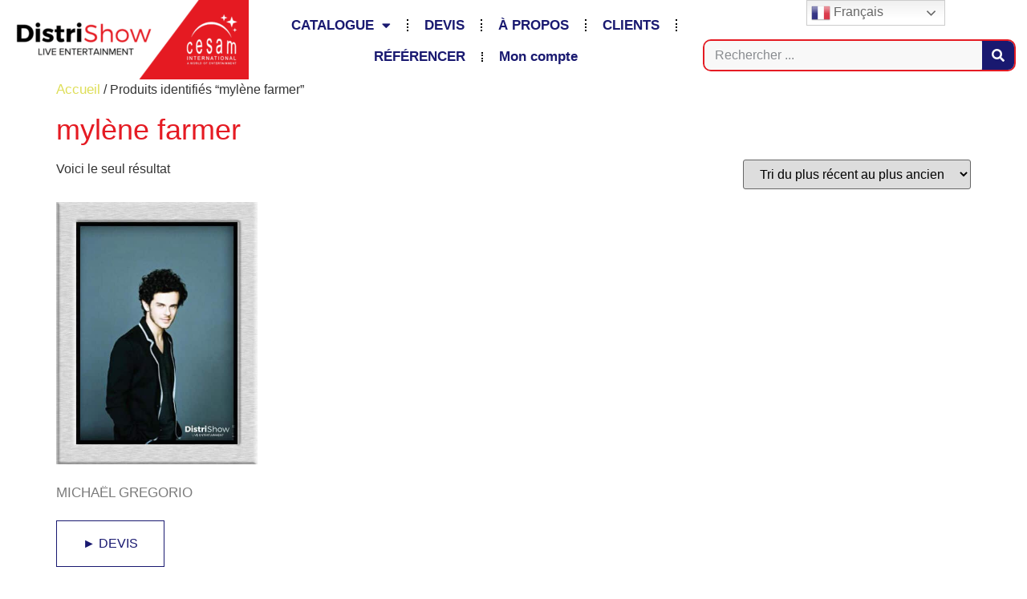

--- FILE ---
content_type: text/html; charset=UTF-8
request_url: https://distrishow.fr/etiquette-produit/mylene-farmer/
body_size: 40362
content:
<!doctype html>
<html lang="fr-FR">
<head>
	<meta charset="UTF-8">
	<meta name="viewport" content="width=device-width, initial-scale=1">
	<link rel="profile" href="https://gmpg.org/xfn/11">
	<meta name='robots' content='index, follow, max-image-preview:large, max-snippet:-1, max-video-preview:-1' />
	<style>img:is([sizes="auto" i], [sizes^="auto," i]) { contain-intrinsic-size: 3000px 1500px }</style>
	
	<!-- This site is optimized with the Yoast SEO plugin v26.6 - https://yoast.com/wordpress/plugins/seo/ -->
	<title>Archives des mylène farmer - DistriShow</title>
	<meta name="description" content="Les productions et sélections Distrishow pour mylène farmer" />
	<link rel="canonical" href="https://distrishow.fr/etiquette-produit/mylene-farmer/" />
	<meta property="og:locale" content="fr_FR" />
	<meta property="og:type" content="article" />
	<meta property="og:title" content="Archives des mylène farmer - DistriShow" />
	<meta property="og:description" content="Les productions et sélections Distrishow pour mylène farmer" />
	<meta property="og:url" content="https://distrishow.fr/etiquette-produit/mylene-farmer/" />
	<meta property="og:site_name" content="DistriShow" />
	<meta property="og:image" content="https://distrishow.fr/wp-content/uploads/2023/02/Logo_white_red_Distrishow_Cesam-international-white.png" />
	<meta property="og:image:width" content="1000" />
	<meta property="og:image:height" content="330" />
	<meta property="og:image:type" content="image/png" />
	<meta name="twitter:card" content="summary_large_image" />
	<meta name="twitter:site" content="@distrishow" />
	<script type="application/ld+json" class="yoast-schema-graph">{"@context":"https://schema.org","@graph":[{"@type":"CollectionPage","@id":"https://distrishow.fr/etiquette-produit/mylene-farmer/","url":"https://distrishow.fr/etiquette-produit/mylene-farmer/","name":"Archives des mylène farmer - DistriShow","isPartOf":{"@id":"https://distrishow.fr/#website"},"primaryImageOfPage":{"@id":"https://distrishow.fr/etiquette-produit/mylene-farmer/#primaryimage"},"image":{"@id":"https://distrishow.fr/etiquette-produit/mylene-farmer/#primaryimage"},"thumbnailUrl":"https://distrishow.fr/wp-content/uploads/Produits/michael-gregorio_001548_01_distrishow.jpg","description":"Les productions et sélections Distrishow pour mylène farmer","breadcrumb":{"@id":"https://distrishow.fr/etiquette-produit/mylene-farmer/#breadcrumb"},"inLanguage":"fr-FR"},{"@type":"ImageObject","inLanguage":"fr-FR","@id":"https://distrishow.fr/etiquette-produit/mylene-farmer/#primaryimage","url":"https://distrishow.fr/wp-content/uploads/Produits/michael-gregorio_001548_01_distrishow.jpg","contentUrl":"https://distrishow.fr/wp-content/uploads/Produits/michael-gregorio_001548_01_distrishow.jpg","width":503,"height":655,"caption":"Michael Gregorio booking"},{"@type":"BreadcrumbList","@id":"https://distrishow.fr/etiquette-produit/mylene-farmer/#breadcrumb","itemListElement":[{"@type":"ListItem","position":1,"name":"Accueil","item":"https://distrishow.fr/"},{"@type":"ListItem","position":2,"name":"mylène farmer"}]},{"@type":"WebSite","@id":"https://distrishow.fr/#website","url":"https://distrishow.fr/","name":"DistriShow","description":"Live entertainment - Spectacles et animations clés en main","publisher":{"@id":"https://distrishow.fr/#organization"},"alternateName":"Distrishow","potentialAction":[{"@type":"SearchAction","target":{"@type":"EntryPoint","urlTemplate":"https://distrishow.fr/?s={search_term_string}"},"query-input":{"@type":"PropertyValueSpecification","valueRequired":true,"valueName":"search_term_string"}}],"inLanguage":"fr-FR"},{"@type":"Organization","@id":"https://distrishow.fr/#organization","name":"DISTRISHOW","url":"https://distrishow.fr/","logo":{"@type":"ImageObject","inLanguage":"fr-FR","@id":"https://distrishow.fr/#/schema/logo/image/","url":"https://distrishow.fr/wp-content/uploads/2023/02/Logo_white_red_Distrishow_Cesam-international-white.png","contentUrl":"https://distrishow.fr/wp-content/uploads/2023/02/Logo_white_red_Distrishow_Cesam-international-white.png","width":1000,"height":330,"caption":"DISTRISHOW"},"image":{"@id":"https://distrishow.fr/#/schema/logo/image/"},"sameAs":["https://www.facebook.com/DistriShow/","https://x.com/distrishow","https://www.linkedin.com/company/distrishow/"]}]}</script>
	<!-- / Yoast SEO plugin. -->


<link rel="alternate" type="application/rss+xml" title="DistriShow &raquo; Flux" href="https://distrishow.fr/feed/" />
<link rel="alternate" type="application/rss+xml" title="DistriShow &raquo; Flux des commentaires" href="https://distrishow.fr/comments/feed/" />
<link rel="alternate" type="application/rss+xml" title="Flux pour DistriShow &raquo; mylène farmer Étiquette" href="https://distrishow.fr/etiquette-produit/mylene-farmer/feed/" />
<script>
window._wpemojiSettings = {"baseUrl":"https:\/\/s.w.org\/images\/core\/emoji\/16.0.1\/72x72\/","ext":".png","svgUrl":"https:\/\/s.w.org\/images\/core\/emoji\/16.0.1\/svg\/","svgExt":".svg","source":{"concatemoji":"https:\/\/distrishow.fr\/wp-includes\/js\/wp-emoji-release.min.js?ver=6.8.3"}};
/*! This file is auto-generated */
!function(s,n){var o,i,e;function c(e){try{var t={supportTests:e,timestamp:(new Date).valueOf()};sessionStorage.setItem(o,JSON.stringify(t))}catch(e){}}function p(e,t,n){e.clearRect(0,0,e.canvas.width,e.canvas.height),e.fillText(t,0,0);var t=new Uint32Array(e.getImageData(0,0,e.canvas.width,e.canvas.height).data),a=(e.clearRect(0,0,e.canvas.width,e.canvas.height),e.fillText(n,0,0),new Uint32Array(e.getImageData(0,0,e.canvas.width,e.canvas.height).data));return t.every(function(e,t){return e===a[t]})}function u(e,t){e.clearRect(0,0,e.canvas.width,e.canvas.height),e.fillText(t,0,0);for(var n=e.getImageData(16,16,1,1),a=0;a<n.data.length;a++)if(0!==n.data[a])return!1;return!0}function f(e,t,n,a){switch(t){case"flag":return n(e,"\ud83c\udff3\ufe0f\u200d\u26a7\ufe0f","\ud83c\udff3\ufe0f\u200b\u26a7\ufe0f")?!1:!n(e,"\ud83c\udde8\ud83c\uddf6","\ud83c\udde8\u200b\ud83c\uddf6")&&!n(e,"\ud83c\udff4\udb40\udc67\udb40\udc62\udb40\udc65\udb40\udc6e\udb40\udc67\udb40\udc7f","\ud83c\udff4\u200b\udb40\udc67\u200b\udb40\udc62\u200b\udb40\udc65\u200b\udb40\udc6e\u200b\udb40\udc67\u200b\udb40\udc7f");case"emoji":return!a(e,"\ud83e\udedf")}return!1}function g(e,t,n,a){var r="undefined"!=typeof WorkerGlobalScope&&self instanceof WorkerGlobalScope?new OffscreenCanvas(300,150):s.createElement("canvas"),o=r.getContext("2d",{willReadFrequently:!0}),i=(o.textBaseline="top",o.font="600 32px Arial",{});return e.forEach(function(e){i[e]=t(o,e,n,a)}),i}function t(e){var t=s.createElement("script");t.src=e,t.defer=!0,s.head.appendChild(t)}"undefined"!=typeof Promise&&(o="wpEmojiSettingsSupports",i=["flag","emoji"],n.supports={everything:!0,everythingExceptFlag:!0},e=new Promise(function(e){s.addEventListener("DOMContentLoaded",e,{once:!0})}),new Promise(function(t){var n=function(){try{var e=JSON.parse(sessionStorage.getItem(o));if("object"==typeof e&&"number"==typeof e.timestamp&&(new Date).valueOf()<e.timestamp+604800&&"object"==typeof e.supportTests)return e.supportTests}catch(e){}return null}();if(!n){if("undefined"!=typeof Worker&&"undefined"!=typeof OffscreenCanvas&&"undefined"!=typeof URL&&URL.createObjectURL&&"undefined"!=typeof Blob)try{var e="postMessage("+g.toString()+"("+[JSON.stringify(i),f.toString(),p.toString(),u.toString()].join(",")+"));",a=new Blob([e],{type:"text/javascript"}),r=new Worker(URL.createObjectURL(a),{name:"wpTestEmojiSupports"});return void(r.onmessage=function(e){c(n=e.data),r.terminate(),t(n)})}catch(e){}c(n=g(i,f,p,u))}t(n)}).then(function(e){for(var t in e)n.supports[t]=e[t],n.supports.everything=n.supports.everything&&n.supports[t],"flag"!==t&&(n.supports.everythingExceptFlag=n.supports.everythingExceptFlag&&n.supports[t]);n.supports.everythingExceptFlag=n.supports.everythingExceptFlag&&!n.supports.flag,n.DOMReady=!1,n.readyCallback=function(){n.DOMReady=!0}}).then(function(){return e}).then(function(){var e;n.supports.everything||(n.readyCallback(),(e=n.source||{}).concatemoji?t(e.concatemoji):e.wpemoji&&e.twemoji&&(t(e.twemoji),t(e.wpemoji)))}))}((window,document),window._wpemojiSettings);
</script>
<link rel='stylesheet' id='embedpress-css-css' href='https://distrishow.fr/wp-content/plugins/embedpress/assets/css/embedpress.css?ver=1765807506' media='all' />
<link rel='stylesheet' id='embedpress-blocks-style-css' href='https://distrishow.fr/wp-content/plugins/embedpress/assets/css/blocks.build.css?ver=1765807506' media='all' />
<link rel='stylesheet' id='embedpress-lazy-load-css-css' href='https://distrishow.fr/wp-content/plugins/embedpress/assets/css/lazy-load.css?ver=1765807506' media='all' />
<style id='wp-emoji-styles-inline-css'>

	img.wp-smiley, img.emoji {
		display: inline !important;
		border: none !important;
		box-shadow: none !important;
		height: 1em !important;
		width: 1em !important;
		margin: 0 0.07em !important;
		vertical-align: -0.1em !important;
		background: none !important;
		padding: 0 !important;
	}
</style>
<link rel='stylesheet' id='wp-block-library-css' href='https://distrishow.fr/wp-includes/css/dist/block-library/style.min.css?ver=6.8.3' media='all' />
<style id='global-styles-inline-css'>
:root{--wp--preset--aspect-ratio--square: 1;--wp--preset--aspect-ratio--4-3: 4/3;--wp--preset--aspect-ratio--3-4: 3/4;--wp--preset--aspect-ratio--3-2: 3/2;--wp--preset--aspect-ratio--2-3: 2/3;--wp--preset--aspect-ratio--16-9: 16/9;--wp--preset--aspect-ratio--9-16: 9/16;--wp--preset--color--black: #000000;--wp--preset--color--cyan-bluish-gray: #abb8c3;--wp--preset--color--white: #ffffff;--wp--preset--color--pale-pink: #f78da7;--wp--preset--color--vivid-red: #cf2e2e;--wp--preset--color--luminous-vivid-orange: #ff6900;--wp--preset--color--luminous-vivid-amber: #fcb900;--wp--preset--color--light-green-cyan: #7bdcb5;--wp--preset--color--vivid-green-cyan: #00d084;--wp--preset--color--pale-cyan-blue: #8ed1fc;--wp--preset--color--vivid-cyan-blue: #0693e3;--wp--preset--color--vivid-purple: #9b51e0;--wp--preset--gradient--vivid-cyan-blue-to-vivid-purple: linear-gradient(135deg,rgba(6,147,227,1) 0%,rgb(155,81,224) 100%);--wp--preset--gradient--light-green-cyan-to-vivid-green-cyan: linear-gradient(135deg,rgb(122,220,180) 0%,rgb(0,208,130) 100%);--wp--preset--gradient--luminous-vivid-amber-to-luminous-vivid-orange: linear-gradient(135deg,rgba(252,185,0,1) 0%,rgba(255,105,0,1) 100%);--wp--preset--gradient--luminous-vivid-orange-to-vivid-red: linear-gradient(135deg,rgba(255,105,0,1) 0%,rgb(207,46,46) 100%);--wp--preset--gradient--very-light-gray-to-cyan-bluish-gray: linear-gradient(135deg,rgb(238,238,238) 0%,rgb(169,184,195) 100%);--wp--preset--gradient--cool-to-warm-spectrum: linear-gradient(135deg,rgb(74,234,220) 0%,rgb(151,120,209) 20%,rgb(207,42,186) 40%,rgb(238,44,130) 60%,rgb(251,105,98) 80%,rgb(254,248,76) 100%);--wp--preset--gradient--blush-light-purple: linear-gradient(135deg,rgb(255,206,236) 0%,rgb(152,150,240) 100%);--wp--preset--gradient--blush-bordeaux: linear-gradient(135deg,rgb(254,205,165) 0%,rgb(254,45,45) 50%,rgb(107,0,62) 100%);--wp--preset--gradient--luminous-dusk: linear-gradient(135deg,rgb(255,203,112) 0%,rgb(199,81,192) 50%,rgb(65,88,208) 100%);--wp--preset--gradient--pale-ocean: linear-gradient(135deg,rgb(255,245,203) 0%,rgb(182,227,212) 50%,rgb(51,167,181) 100%);--wp--preset--gradient--electric-grass: linear-gradient(135deg,rgb(202,248,128) 0%,rgb(113,206,126) 100%);--wp--preset--gradient--midnight: linear-gradient(135deg,rgb(2,3,129) 0%,rgb(40,116,252) 100%);--wp--preset--font-size--small: 13px;--wp--preset--font-size--medium: 20px;--wp--preset--font-size--large: 36px;--wp--preset--font-size--x-large: 42px;--wp--preset--spacing--20: 0.44rem;--wp--preset--spacing--30: 0.67rem;--wp--preset--spacing--40: 1rem;--wp--preset--spacing--50: 1.5rem;--wp--preset--spacing--60: 2.25rem;--wp--preset--spacing--70: 3.38rem;--wp--preset--spacing--80: 5.06rem;--wp--preset--shadow--natural: 6px 6px 9px rgba(0, 0, 0, 0.2);--wp--preset--shadow--deep: 12px 12px 50px rgba(0, 0, 0, 0.4);--wp--preset--shadow--sharp: 6px 6px 0px rgba(0, 0, 0, 0.2);--wp--preset--shadow--outlined: 6px 6px 0px -3px rgba(255, 255, 255, 1), 6px 6px rgba(0, 0, 0, 1);--wp--preset--shadow--crisp: 6px 6px 0px rgba(0, 0, 0, 1);}:root { --wp--style--global--content-size: 800px;--wp--style--global--wide-size: 1200px; }:where(body) { margin: 0; }.wp-site-blocks > .alignleft { float: left; margin-right: 2em; }.wp-site-blocks > .alignright { float: right; margin-left: 2em; }.wp-site-blocks > .aligncenter { justify-content: center; margin-left: auto; margin-right: auto; }:where(.wp-site-blocks) > * { margin-block-start: 24px; margin-block-end: 0; }:where(.wp-site-blocks) > :first-child { margin-block-start: 0; }:where(.wp-site-blocks) > :last-child { margin-block-end: 0; }:root { --wp--style--block-gap: 24px; }:root :where(.is-layout-flow) > :first-child{margin-block-start: 0;}:root :where(.is-layout-flow) > :last-child{margin-block-end: 0;}:root :where(.is-layout-flow) > *{margin-block-start: 24px;margin-block-end: 0;}:root :where(.is-layout-constrained) > :first-child{margin-block-start: 0;}:root :where(.is-layout-constrained) > :last-child{margin-block-end: 0;}:root :where(.is-layout-constrained) > *{margin-block-start: 24px;margin-block-end: 0;}:root :where(.is-layout-flex){gap: 24px;}:root :where(.is-layout-grid){gap: 24px;}.is-layout-flow > .alignleft{float: left;margin-inline-start: 0;margin-inline-end: 2em;}.is-layout-flow > .alignright{float: right;margin-inline-start: 2em;margin-inline-end: 0;}.is-layout-flow > .aligncenter{margin-left: auto !important;margin-right: auto !important;}.is-layout-constrained > .alignleft{float: left;margin-inline-start: 0;margin-inline-end: 2em;}.is-layout-constrained > .alignright{float: right;margin-inline-start: 2em;margin-inline-end: 0;}.is-layout-constrained > .aligncenter{margin-left: auto !important;margin-right: auto !important;}.is-layout-constrained > :where(:not(.alignleft):not(.alignright):not(.alignfull)){max-width: var(--wp--style--global--content-size);margin-left: auto !important;margin-right: auto !important;}.is-layout-constrained > .alignwide{max-width: var(--wp--style--global--wide-size);}body .is-layout-flex{display: flex;}.is-layout-flex{flex-wrap: wrap;align-items: center;}.is-layout-flex > :is(*, div){margin: 0;}body .is-layout-grid{display: grid;}.is-layout-grid > :is(*, div){margin: 0;}body{padding-top: 0px;padding-right: 0px;padding-bottom: 0px;padding-left: 0px;}a:where(:not(.wp-element-button)){text-decoration: underline;}:root :where(.wp-element-button, .wp-block-button__link){background-color: #32373c;border-width: 0;color: #fff;font-family: inherit;font-size: inherit;line-height: inherit;padding: calc(0.667em + 2px) calc(1.333em + 2px);text-decoration: none;}.has-black-color{color: var(--wp--preset--color--black) !important;}.has-cyan-bluish-gray-color{color: var(--wp--preset--color--cyan-bluish-gray) !important;}.has-white-color{color: var(--wp--preset--color--white) !important;}.has-pale-pink-color{color: var(--wp--preset--color--pale-pink) !important;}.has-vivid-red-color{color: var(--wp--preset--color--vivid-red) !important;}.has-luminous-vivid-orange-color{color: var(--wp--preset--color--luminous-vivid-orange) !important;}.has-luminous-vivid-amber-color{color: var(--wp--preset--color--luminous-vivid-amber) !important;}.has-light-green-cyan-color{color: var(--wp--preset--color--light-green-cyan) !important;}.has-vivid-green-cyan-color{color: var(--wp--preset--color--vivid-green-cyan) !important;}.has-pale-cyan-blue-color{color: var(--wp--preset--color--pale-cyan-blue) !important;}.has-vivid-cyan-blue-color{color: var(--wp--preset--color--vivid-cyan-blue) !important;}.has-vivid-purple-color{color: var(--wp--preset--color--vivid-purple) !important;}.has-black-background-color{background-color: var(--wp--preset--color--black) !important;}.has-cyan-bluish-gray-background-color{background-color: var(--wp--preset--color--cyan-bluish-gray) !important;}.has-white-background-color{background-color: var(--wp--preset--color--white) !important;}.has-pale-pink-background-color{background-color: var(--wp--preset--color--pale-pink) !important;}.has-vivid-red-background-color{background-color: var(--wp--preset--color--vivid-red) !important;}.has-luminous-vivid-orange-background-color{background-color: var(--wp--preset--color--luminous-vivid-orange) !important;}.has-luminous-vivid-amber-background-color{background-color: var(--wp--preset--color--luminous-vivid-amber) !important;}.has-light-green-cyan-background-color{background-color: var(--wp--preset--color--light-green-cyan) !important;}.has-vivid-green-cyan-background-color{background-color: var(--wp--preset--color--vivid-green-cyan) !important;}.has-pale-cyan-blue-background-color{background-color: var(--wp--preset--color--pale-cyan-blue) !important;}.has-vivid-cyan-blue-background-color{background-color: var(--wp--preset--color--vivid-cyan-blue) !important;}.has-vivid-purple-background-color{background-color: var(--wp--preset--color--vivid-purple) !important;}.has-black-border-color{border-color: var(--wp--preset--color--black) !important;}.has-cyan-bluish-gray-border-color{border-color: var(--wp--preset--color--cyan-bluish-gray) !important;}.has-white-border-color{border-color: var(--wp--preset--color--white) !important;}.has-pale-pink-border-color{border-color: var(--wp--preset--color--pale-pink) !important;}.has-vivid-red-border-color{border-color: var(--wp--preset--color--vivid-red) !important;}.has-luminous-vivid-orange-border-color{border-color: var(--wp--preset--color--luminous-vivid-orange) !important;}.has-luminous-vivid-amber-border-color{border-color: var(--wp--preset--color--luminous-vivid-amber) !important;}.has-light-green-cyan-border-color{border-color: var(--wp--preset--color--light-green-cyan) !important;}.has-vivid-green-cyan-border-color{border-color: var(--wp--preset--color--vivid-green-cyan) !important;}.has-pale-cyan-blue-border-color{border-color: var(--wp--preset--color--pale-cyan-blue) !important;}.has-vivid-cyan-blue-border-color{border-color: var(--wp--preset--color--vivid-cyan-blue) !important;}.has-vivid-purple-border-color{border-color: var(--wp--preset--color--vivid-purple) !important;}.has-vivid-cyan-blue-to-vivid-purple-gradient-background{background: var(--wp--preset--gradient--vivid-cyan-blue-to-vivid-purple) !important;}.has-light-green-cyan-to-vivid-green-cyan-gradient-background{background: var(--wp--preset--gradient--light-green-cyan-to-vivid-green-cyan) !important;}.has-luminous-vivid-amber-to-luminous-vivid-orange-gradient-background{background: var(--wp--preset--gradient--luminous-vivid-amber-to-luminous-vivid-orange) !important;}.has-luminous-vivid-orange-to-vivid-red-gradient-background{background: var(--wp--preset--gradient--luminous-vivid-orange-to-vivid-red) !important;}.has-very-light-gray-to-cyan-bluish-gray-gradient-background{background: var(--wp--preset--gradient--very-light-gray-to-cyan-bluish-gray) !important;}.has-cool-to-warm-spectrum-gradient-background{background: var(--wp--preset--gradient--cool-to-warm-spectrum) !important;}.has-blush-light-purple-gradient-background{background: var(--wp--preset--gradient--blush-light-purple) !important;}.has-blush-bordeaux-gradient-background{background: var(--wp--preset--gradient--blush-bordeaux) !important;}.has-luminous-dusk-gradient-background{background: var(--wp--preset--gradient--luminous-dusk) !important;}.has-pale-ocean-gradient-background{background: var(--wp--preset--gradient--pale-ocean) !important;}.has-electric-grass-gradient-background{background: var(--wp--preset--gradient--electric-grass) !important;}.has-midnight-gradient-background{background: var(--wp--preset--gradient--midnight) !important;}.has-small-font-size{font-size: var(--wp--preset--font-size--small) !important;}.has-medium-font-size{font-size: var(--wp--preset--font-size--medium) !important;}.has-large-font-size{font-size: var(--wp--preset--font-size--large) !important;}.has-x-large-font-size{font-size: var(--wp--preset--font-size--x-large) !important;}
:root :where(.wp-block-pullquote){font-size: 1.5em;line-height: 1.6;}
</style>
<link rel='stylesheet' id='woocommerce-layout-css' href='https://distrishow.fr/wp-content/plugins/woocommerce/assets/css/woocommerce-layout.css?ver=10.4.3' media='all' />
<link rel='stylesheet' id='woocommerce-smallscreen-css' href='https://distrishow.fr/wp-content/plugins/woocommerce/assets/css/woocommerce-smallscreen.css?ver=10.4.3' media='only screen and (max-width: 768px)' />
<link rel='stylesheet' id='woocommerce-general-css' href='https://distrishow.fr/wp-content/plugins/woocommerce/assets/css/woocommerce.css?ver=10.4.3' media='all' />
<style id='woocommerce-inline-inline-css'>
.woocommerce form .form-row .required { visibility: visible; }
</style>
<link rel='stylesheet' id='hello-elementor-css' href='https://distrishow.fr/wp-content/themes/hello-elementor/assets/css/reset.css?ver=3.4.5' media='all' />
<link rel='stylesheet' id='hello-elementor-theme-style-css' href='https://distrishow.fr/wp-content/themes/hello-elementor/assets/css/theme.css?ver=3.4.5' media='all' />
<link rel='stylesheet' id='hello-elementor-header-footer-css' href='https://distrishow.fr/wp-content/themes/hello-elementor/assets/css/header-footer.css?ver=3.4.5' media='all' />
<link rel='stylesheet' id='elementor-frontend-css' href='https://distrishow.fr/wp-content/plugins/elementor/assets/css/frontend.min.css?ver=3.34.0' media='all' />
<link rel='stylesheet' id='elementor-post-21387-css' href='https://distrishow.fr/wp-content/uploads/elementor/css/post-21387.css?ver=1767146725' media='all' />
<link rel='stylesheet' id='widget-image-css' href='https://distrishow.fr/wp-content/plugins/elementor/assets/css/widget-image.min.css?ver=3.34.0' media='all' />
<link rel='stylesheet' id='widget-nav-menu-css' href='https://distrishow.fr/wp-content/plugins/elementor-pro/assets/css/widget-nav-menu.min.css?ver=3.29.2' media='all' />
<link rel='stylesheet' id='widget-search-form-css' href='https://distrishow.fr/wp-content/plugins/elementor-pro/assets/css/widget-search-form.min.css?ver=3.29.2' media='all' />
<link rel='stylesheet' id='elementor-icons-shared-0-css' href='https://distrishow.fr/wp-content/plugins/elementor/assets/lib/font-awesome/css/fontawesome.min.css?ver=5.15.3' media='all' />
<link rel='stylesheet' id='elementor-icons-fa-solid-css' href='https://distrishow.fr/wp-content/plugins/elementor/assets/lib/font-awesome/css/solid.min.css?ver=5.15.3' media='all' />
<link rel='stylesheet' id='e-sticky-css' href='https://distrishow.fr/wp-content/plugins/elementor-pro/assets/css/modules/sticky.min.css?ver=3.29.2' media='all' />
<link rel='stylesheet' id='widget-spacer-css' href='https://distrishow.fr/wp-content/plugins/elementor/assets/css/widget-spacer.min.css?ver=3.34.0' media='all' />
<link rel='stylesheet' id='widget-divider-css' href='https://distrishow.fr/wp-content/plugins/elementor/assets/css/widget-divider.min.css?ver=3.34.0' media='all' />
<link rel='stylesheet' id='elementor-icons-css' href='https://distrishow.fr/wp-content/plugins/elementor/assets/lib/eicons/css/elementor-icons.min.css?ver=5.45.0' media='all' />
<link rel='stylesheet' id='elementor-post-21370-css' href='https://distrishow.fr/wp-content/uploads/elementor/css/post-21370.css?ver=1767146725' media='all' />
<link rel='stylesheet' id='elementor-post-21375-css' href='https://distrishow.fr/wp-content/uploads/elementor/css/post-21375.css?ver=1767146725' media='all' />
<link rel='stylesheet' id='yith_ywraq_frontend-css' href='https://distrishow.fr/wp-content/plugins/yith-woocommerce-request-a-quote-premium/assets/css/ywraq-frontend.css?ver=4.38.0' media='all' />
<style id='yith_ywraq_frontend-inline-css'>
:root {
		--ywraq_layout_button_bg_color: rgb(255,255,255);
		--ywraq_layout_button_bg_color_hover: rgb(230,230,143);
		--ywraq_layout_button_border_color: rgb(25,25,112);
		--ywraq_layout_button_border_color_hover: rgb(229,27,35);
		--ywraq_layout_button_color: rgb(25,25,112);
		--ywraq_layout_button_color_hover: rgb(25,25,112);
		
		--ywraq_checkout_button_bg_color: rgb(229,27,35);
		--ywraq_checkout_button_bg_color_hover: rgb(255,193,7);
		--ywraq_checkout_button_border_color: ;
		--ywraq_checkout_button_border_color_hover: ;
		--ywraq_checkout_button_color: #ffffff;
		--ywraq_checkout_button_color_hover: rgb(0,0,0);
		
		--ywraq_accept_button_bg_color: #0066b4;
		--ywraq_accept_button_bg_color_hover: #044a80;
		--ywraq_accept_button_border_color: ;
		--ywraq_accept_button_border_color_hover: ;
		--ywraq_accept_button_color: #ffffff;
		--ywraq_accept_button_color_hover: #ffffff;
		
		--ywraq_reject_button_bg_color: transparent;
		--ywraq_reject_button_bg_color_hover: #CC2B2B;
		--ywraq_reject_button_border_color: #CC2B2B;
		--ywraq_reject_button_border_color_hover: #CC2B2B;
		--ywraq_reject_button_color: #CC2B2B;
		--ywraq_reject_button_color_hover: #ffffff;
		}		
.woocommerce.single-product button.single_add_to_cart_button.button {margin-right: 5px;}
	.woocommerce.single-product .product .yith-ywraq-add-to-quote {display: inline-block; vertical-align: middle;margin-top: 5px;}
	
</style>
<link rel='stylesheet' id='select2-css' href='https://distrishow.fr/wp-content/plugins/woocommerce/assets/css/select2.css?ver=10.4.3' media='all' />
<link rel='stylesheet' id='ywraq-default-form-css' href='https://distrishow.fr/wp-content/plugins/yith-woocommerce-request-a-quote-premium/assets/css/ywraq-default-form.css?ver=4.38.0' media='all' />
<link rel='stylesheet' id='jquery-ui-style-css' href='https://distrishow.fr/wp-content/plugins/woocommerce/assets/css/jquery-ui/jquery-ui.min.css?ver=10.4.3' media='all' />
<link rel='stylesheet' id='wcfm_fa_icon_css-css' href='https://distrishow.fr/wp-content/plugins/wc-frontend-manager/assets/fonts/font-awesome/css/wcfmicon.min.css?ver=6.7.24' media='all' />
<link rel='stylesheet' id='wcfm_core_css-css' href='https://distrishow.fr/wp-content/plugins/wc-frontend-manager/assets/css/min/wcfm-style-core.css?ver=6.7.24' media='all' />
<link rel='stylesheet' id='select2_css-css' href='https://distrishow.fr/wp-content/plugins/wc-frontend-manager/includes/libs/select2/select2.css?ver=6.7.24' media='all' />
<script src="https://distrishow.fr/wp-includes/js/jquery/jquery.min.js?ver=3.7.1" id="jquery-core-js"></script>
<script src="https://distrishow.fr/wp-includes/js/jquery/jquery-migrate.min.js?ver=3.4.1" id="jquery-migrate-js"></script>
<script src="https://distrishow.fr/wp-content/plugins/woocommerce/assets/js/jquery-blockui/jquery.blockUI.min.js?ver=2.7.0-wc.10.4.3" id="wc-jquery-blockui-js" defer data-wp-strategy="defer"></script>
<script src="https://distrishow.fr/wp-content/plugins/woocommerce/assets/js/js-cookie/js.cookie.min.js?ver=2.1.4-wc.10.4.3" id="wc-js-cookie-js" defer data-wp-strategy="defer"></script>
<script id="woocommerce-js-extra">
var woocommerce_params = {"ajax_url":"\/wp-admin\/admin-ajax.php","wc_ajax_url":"\/?wc-ajax=%%endpoint%%","i18n_password_show":"Afficher le mot de passe","i18n_password_hide":"Masquer le mot de passe"};
</script>
<script src="https://distrishow.fr/wp-content/plugins/woocommerce/assets/js/frontend/woocommerce.min.js?ver=10.4.3" id="woocommerce-js" defer data-wp-strategy="defer"></script>
<script id="WCPAY_ASSETS-js-extra">
var wcpayAssets = {"url":"https:\/\/distrishow.fr\/wp-content\/plugins\/woocommerce-payments\/dist\/"};
</script>
<script src="https://distrishow.fr/wp-content/plugins/woocommerce/assets/js/selectWoo/selectWoo.full.min.js?ver=1.0.9-wc.10.4.3" id="selectWoo-js" defer data-wp-strategy="defer"></script>
<script id="wc-country-select-js-extra">
var wc_country_select_params = {"countries":"{\"AF\":[],\"AL\":{\"AL-01\":\"Berat\",\"AL-09\":\"Dib\\u00ebr\",\"AL-02\":\"Durr\\u00ebs\",\"AL-03\":\"Elbasan\",\"AL-04\":\"Fier\",\"AL-05\":\"Gjirokast\\u00ebr\",\"AL-06\":\"Kor\\u00e7\\u00eb\",\"AL-07\":\"Kuk\\u00ebs\",\"AL-08\":\"Lezh\\u00eb\",\"AL-10\":\"Shkod\\u00ebr\",\"AL-11\":\"Tirana\",\"AL-12\":\"Vlor\\u00eb\"},\"AO\":{\"BGO\":\"Bengo\",\"BLU\":\"Bengu\\u00e9la\",\"BIE\":\"Bi\\u00e9\",\"CAB\":\"Cabinda\",\"CNN\":\"Kunene\",\"HUA\":\"Huambo\",\"HUI\":\"Huila\",\"CCU\":\"Kwando-Kubango\",\"CNO\":\"Kwanza-Nord\",\"CUS\":\"Kwanza-Sud\",\"LUA\":\"Luanda\",\"LNO\":\"Lunda-Nord\",\"LSU\":\"Lunda-Sud\",\"MAL\":\"Malanje\",\"MOX\":\"Moxico\",\"NAM\":\"Namibe\",\"UIG\":\"U\\u00edge\",\"ZAI\":\"Za\\u00efre\"},\"AR\":{\"C\":\"Ciudad Aut\\u00f3noma de Buenos Aires\",\"B\":\"Buenos Aires\",\"K\":\"Province de Catamarca\",\"H\":\"Province du Chaco\",\"U\":\"Province de Chubut\",\"X\":\"C\\u00f3rdoba\",\"W\":\"Province de Corrientes\",\"E\":\"Entre R\\u00edos\",\"P\":\"Province de Formosa\",\"Y\":\"Province de Jujuy\",\"L\":\"La Pampa\",\"F\":\"La Rioja\",\"M\":\"Mendoza\",\"N\":\"Province de Misiones\",\"Q\":\"Neuqu\\u00e9n\",\"R\":\"R\\u00edo Negro\",\"A\":\"Salta\",\"J\":\"San Juan\",\"D\":\"San Luis\",\"Z\":\"Santa Cruz\",\"S\":\"Santa Fe\",\"G\":\"Province de Santiago del Estero\",\"V\":\"Terre de Feu\",\"T\":\"Tucum\\u00e1n\"},\"AT\":[],\"AU\":{\"ACT\":\"Australian Capital Territory\",\"NSW\":\"New South Wales\",\"NT\":\"Territoire du Nord\",\"QLD\":\"Queensland\",\"SA\":\"South Australia\",\"TAS\":\"Tasmania\",\"VIC\":\"Victoria\",\"WA\":\"Western Australia\"},\"AX\":[],\"BD\":{\"BD-05\":\"Bagerhat\",\"BD-01\":\"Bandarban\",\"BD-02\":\"Barguna\",\"BD-06\":\"Barisal\",\"BD-07\":\"Bhola\",\"BD-03\":\"Bogra\",\"BD-04\":\"Brahmanbaria\",\"BD-09\":\"Chandpur\",\"BD-10\":\"Chattogram\",\"BD-12\":\"Chuadanga\",\"BD-11\":\"Cox\u2019s Bazar\",\"BD-08\":\"Comilla\",\"BD-13\":\"Dhaka\",\"BD-14\":\"Dinajpur\",\"BD-15\":\"Faridpur \",\"BD-16\":\"Feni\",\"BD-19\":\"Gaibandha\",\"BD-18\":\"Gazipur\",\"BD-17\":\"Gopalganj\",\"BD-20\":\"Habiganj\",\"BD-21\":\"Jamalpur\",\"BD-22\":\"Jashore\",\"BD-25\":\"Jhalokati\",\"BD-23\":\"Jhenaidah\",\"BD-24\":\"Joypurhat\",\"BD-29\":\"Khagrachhari\",\"BD-27\":\"Khulna\",\"BD-26\":\"Kishoreganj\",\"BD-28\":\"Kurigram\",\"BD-30\":\"Kushtia\",\"BD-31\":\"Lakshmipur\",\"BD-32\":\"Lalmonirhat\",\"BD-36\":\"Madaripur\",\"BD-37\":\"Magura\",\"BD-33\":\"Manikganj \",\"BD-39\":\"Meherpur\",\"BD-38\":\"Moulvibazar\",\"BD-35\":\"Munshiganj\",\"BD-34\":\"Mymensingh\",\"BD-48\":\"Naogaon\",\"BD-43\":\"Narail\",\"BD-40\":\"Narayanganj\",\"BD-42\":\"Narsingdi\",\"BD-44\":\"Natore\",\"BD-45\":\"Nawabganj\",\"BD-41\":\"Netrakona\",\"BD-46\":\"Nilphamari\",\"BD-47\":\"Noakhali\",\"BD-49\":\"Pabna\",\"BD-52\":\"Panchagarh\",\"BD-51\":\"Patuakhali\",\"BD-50\":\"Pirojpur\",\"BD-53\":\"Rajbari\",\"BD-54\":\"Rajshahi\",\"BD-56\":\"Rangamati\",\"BD-55\":\"Rangpur\",\"BD-58\":\"Satkhira\",\"BD-62\":\"Shariatpur\",\"BD-57\":\"Sherpur\",\"BD-59\":\"Sirajganj\",\"BD-61\":\"Sunamganj\",\"BD-60\":\"Sylhet\",\"BD-63\":\"Tangail\",\"BD-64\":\"Thakurgaon\"},\"BE\":[],\"BG\":{\"BG-01\":\"Blagoevgrad\",\"BG-02\":\"Burgas\",\"BG-08\":\"Dobrich\",\"BG-07\":\"Gabrovo\",\"BG-26\":\"Haskovo\",\"BG-09\":\"Kardzhali\",\"BG-10\":\"Kyustendil\",\"BG-11\":\"Lovech\",\"BG-12\":\"Montana\",\"BG-13\":\"Pazardzhik\",\"BG-14\":\"Pernik\",\"BG-15\":\"Pleven\",\"BG-16\":\"Plovdiv\",\"BG-17\":\"Razgrad\",\"BG-18\":\"Ruse\",\"BG-27\":\"Shumen\",\"BG-19\":\"Silistra\",\"BG-20\":\"Sliven\",\"BG-21\":\"Smolyan\",\"BG-23\":\"Sofia District\",\"BG-22\":\"Sofia\",\"BG-24\":\"Stara Zagora\",\"BG-25\":\"Targovishte\",\"BG-03\":\"Varna\",\"BG-04\":\"Veliko Tarnovo\",\"BG-05\":\"Vidin\",\"BG-06\":\"Vratsa\",\"BG-28\":\"Yambol\"},\"BH\":[],\"BI\":[],\"BJ\":{\"AL\":\"Alibori\",\"AK\":\"Atakora\",\"AQ\":\"Atlantique\",\"BO\":\"Borgou\",\"CO\":\"Collines\",\"KO\":\"Kouffo\",\"DO\":\"Donga\",\"LI\":\"Littoral\",\"MO\":\"Mono\",\"OU\":\"Ou\\u00e9m\\u00e9\",\"PL\":\"Plateau\",\"ZO\":\"Zou\"},\"BO\":{\"BO-B\":\"Beni\",\"BO-H\":\"Chuquisaca\",\"BO-C\":\"Cochabamba\",\"BO-L\":\"La Paz\",\"BO-O\":\"Oruro\",\"BO-N\":\"Pando\",\"BO-P\":\"Potos\\u00ed\",\"BO-S\":\"Santa Cruz\",\"BO-T\":\"Tarija\"},\"BR\":{\"AC\":\"Acre\",\"AL\":\"Alagoas\",\"AP\":\"Amap\\u00e1\",\"AM\":\"Amazonas\",\"BA\":\"Bahia\",\"CE\":\"Cear\\u00e1\",\"DF\":\"Distrito Federal\",\"ES\":\"Esp\\u00edrito Santo\",\"GO\":\"Goi\\u00e1s\",\"MA\":\"Maranh\\u00e3o\",\"MT\":\"Mato Grosso\",\"MS\":\"Mato Grosso do Sul\",\"MG\":\"Minas Gerais\",\"PA\":\"Par\\u00e1\",\"PB\":\"Para\\u00edba\",\"PR\":\"Paran\\u00e1\",\"PE\":\"Pernambuco\",\"PI\":\"Piau\\u00ed\",\"RJ\":\"Rio de Janeiro\",\"RN\":\"Rio Grande do Norte\",\"RS\":\"Rio Grande do Sul\",\"RO\":\"Rond\\u00f4nia\",\"RR\":\"Roraima\",\"SC\":\"Santa Catarina\",\"SP\":\"S\\u00e3o Paulo\",\"SE\":\"Sergipe\",\"TO\":\"Tocantins\"},\"CA\":{\"AB\":\"Alberta\",\"BC\":\"Colombie-Britannique\",\"MB\":\"Manitoba\",\"NB\":\"Nouveau-Brunswick\",\"NL\":\"Terre-Neuve-et-Labrador\",\"NT\":\"Territoires du Nord-Ouest\",\"NS\":\"Nouvelle-\\u00c9cosse\",\"NU\":\"Nunavut\",\"ON\":\"Ontario\",\"PE\":\"\\u00cele du Prince-\\u00c9douard\",\"QC\":\"Qu\\u00e9bec\",\"SK\":\"Saskatchewan\",\"YT\":\"Yukon\"},\"CH\":{\"AG\":\"Argovie\",\"AR\":\"Appenzell Rhodes-Ext\\u00e9rieures\",\"AI\":\"Appenzell Rhodes-Int\\u00e9rieures\",\"BL\":\"B\\u00e2le-Campagne\",\"BS\":\"B\\u00e2le-Ville\",\"BE\":\"Berne\",\"FR\":\"Fribourg\",\"GE\":\"Gen\\u00e8ve\",\"GL\":\"Glaris\",\"GR\":\"Graub\\u00fcnden\",\"JU\":\"Jura\",\"LU\":\"Lucerne\",\"NE\":\"Neuch\\u00e2tel\",\"NW\":\"Nidwald\",\"OW\":\"Obwald\",\"SH\":\"Schaffhouse\",\"SZ\":\"Schwytz\",\"SO\":\"Soleure\",\"SG\":\"Saint-Gall\",\"TG\":\"Thurgovie\",\"TI\":\"Tessin\",\"UR\":\"URI\",\"VS\":\"Valais\",\"VD\":\"Vaud\",\"ZG\":\"Zoug\",\"ZH\":\"Z\\u00fcrich\"},\"CL\":{\"CL-AI\":\"Ais\\u00e9n del General Carlos Iba\\u00f1ez del Campo\",\"CL-AN\":\"Antofagasta\",\"CL-AP\":\"Arica y Parinacota\",\"CL-AR\":\"La Araucan\\u00eda\",\"CL-AT\":\"Atacama\",\"CL-BI\":\"Biob\\u00edo\",\"CL-CO\":\"Coquimbo\",\"CL-LI\":\"Libertador General Bernardo O'Higgins\",\"CL-LL\":\"Los Lagos\",\"CL-LR\":\"Los R\\u00edos\",\"CL-MA\":\"Magallanes\",\"CL-ML\":\"Maule\",\"CL-NB\":\"\\u00d1uble\",\"CL-RM\":\"Regi\\u00f3n Metropolitana de Santiago\",\"CL-TA\":\"Tarapac\\u00e1\",\"CL-VS\":\"Valpara\\u00edso\"},\"CN\":{\"CN1\":\"Yunnan \/ \\u4e91\\u5357\",\"CN2\":\"Beijing \/ \\u5317\\u4eac\",\"CN3\":\"Tianjin \/ \\u5929\\u6d25\",\"CN4\":\"Hebei \/ \\u6cb3\\u5317\",\"CN5\":\"Shanxi \/ \\u5c71\\u897f\",\"CN6\":\"Inner Mongolia \/ \\u5167\\u8499\\u53e4\",\"CN7\":\"Liaoning \/ \\u8fbd\\u5b81\",\"CN8\":\"Jilin \/ \\u5409\\u6797\",\"CN9\":\"Heilongjiang \/ \\u9ed1\\u9f99\\u6c5f\",\"CN10\":\"Shanghai \/ \\u4e0a\\u6d77\",\"CN11\":\"Jiangsu \/ \\u6c5f\\u82cf\",\"CN12\":\"Zhejiang \/ \\u6d59\\u6c5f\",\"CN13\":\"Anhui \/ \\u5b89\\u5fbd\",\"CN14\":\"Fujian \/ \\u798f\\u5efa\",\"CN15\":\"Jiangxi \/ \\u6c5f\\u897f\",\"CN16\":\"Shandong \/ \\u5c71\\u4e1c\",\"CN17\":\"Henan \/ \\u6cb3\\u5357\",\"CN18\":\"Hubei \/ \\u6e56\\u5317\",\"CN19\":\"Hunan \/ \\u6e56\\u5357\",\"CN20\":\"Guangdong \/ \\u5e7f\\u4e1c\",\"CN21\":\"Guangxi Zhuang \/ \\u5e7f\\u897f\\u58ee\\u65cf\",\"CN22\":\"Hainan \/ \\u6d77\\u5357\",\"CN23\":\"Chongqing \/ \\u91cd\\u5e86\",\"CN24\":\"Sichuan \/ \\u56db\\u5ddd\",\"CN25\":\"Guizhou \/ \\u8d35\\u5dde\",\"CN26\":\"Shaanxi \/ \\u9655\\u897f\",\"CN27\":\"Gansu \/ \\u7518\\u8083\",\"CN28\":\"Qinghai \/ \\u9752\\u6d77\",\"CN29\":\"Ningxia Hui \/ \\u5b81\\u590f\",\"CN30\":\"Macao \/ \\u6fb3\\u95e8\",\"CN31\":\"Tibet \/ \\u897f\\u85cf\",\"CN32\":\"Xinjiang \/ \\u65b0\\u7586\"},\"CO\":{\"CO-AMA\":\"Amazonas\",\"CO-ANT\":\"Antioquia\",\"CO-ARA\":\"Arauca\",\"CO-ATL\":\"Atl\\u00e1ntico\",\"CO-BOL\":\"Bol\\u00edvar\",\"CO-BOY\":\"Boyac\\u00e1\",\"CO-CAL\":\"Caldas\",\"CO-CAQ\":\"Caquet\\u00e1\",\"CO-CAS\":\"Casanare\",\"CO-CAU\":\"Cauca\",\"CO-CES\":\"Cesar\",\"CO-CHO\":\"Choc\\u00f3\",\"CO-COR\":\"C\\u00f3rdoba\",\"CO-CUN\":\"Cundinamarca\",\"CO-DC\":\"District de la capitale\",\"CO-GUA\":\"Guain\\u00eda\",\"CO-GUV\":\"Guaviare\",\"CO-HUI\":\"Huila\",\"CO-LAG\":\"La Guajira\",\"CO-MAG\":\"Magdalena\",\"CO-MET\":\"M\\u00e9ta\",\"CO-NAR\":\"Nari\\u00f1o\",\"CO-NSA\":\"Norte de Santander\",\"CO-PUT\":\"Putumayo\",\"CO-QUI\":\"Quind\\u00edo\",\"CO-RIS\":\"Risaralda\",\"CO-SAN\":\"Santander\",\"CO-SAP\":\"San Andr\\u00e9s & Providencia\",\"CO-SUC\":\"Sucre\",\"CO-TOL\":\"Tolima\",\"CO-VAC\":\"Valle del Cauca\",\"CO-VAU\":\"Vaup\\u00e9s\",\"CO-VID\":\"Vichada\"},\"CR\":{\"CR-A\":\"Alajuela\",\"CR-C\":\"Cartago\",\"CR-G\":\"Guanacaste\",\"CR-H\":\"Heredia\",\"CR-L\":\"Lim\\u00f3n\",\"CR-P\":\"Puntarenas\",\"CR-SJ\":\"San Jos\\u00e9\"},\"CZ\":[],\"DE\":{\"DE-BW\":\"Bade-Wurtemberg\",\"DE-BY\":\"Bavi\\u00e8re\",\"DE-BE\":\"Berlin\",\"DE-BB\":\"Brandebourg\",\"DE-HB\":\"Br\\u00eame\",\"DE-HH\":\"Hambourg\",\"DE-HE\":\"Hesse\",\"DE-MV\":\"Mecklembourg-Pom\\u00e9ranie-Occidentale\",\"DE-NI\":\"Basse-Saxe\",\"DE-NW\":\"Rh\\u00e9nanie du Nord-Westphalie\",\"DE-RP\":\"Rh\\u00e9nanie-Palatinat\",\"DE-SL\":\"Sarre\",\"DE-SN\":\"Saxe\",\"DE-ST\":\"Saxe-Anhalt\",\"DE-SH\":\"Schleswig-Holstein\",\"DE-TH\":\"Thuringe\"},\"DK\":[],\"DO\":{\"DO-01\":\"Distrito Nacional\",\"DO-02\":\"Azua\",\"DO-03\":\"Baoruco\",\"DO-04\":\"Barahona\",\"DO-33\":\"Cibao Nordeste\",\"DO-34\":\"Cibao Noroeste\",\"DO-35\":\"Cibao Norte\",\"DO-36\":\"Cibao Sur\",\"DO-05\":\"Dajab\\u00f3n\",\"DO-06\":\"Duarte\",\"DO-08\":\"El Seibo\",\"DO-37\":\"El Valle\",\"DO-07\":\"El\\u00edas Pi\\u00f1a\",\"DO-38\":\"Enriquillo\",\"DO-09\":\"Espaillat\",\"DO-30\":\"Hato Mayor\",\"DO-19\":\"Hermanas Mirabal\",\"DO-39\":\"Hig\\u00fcamo\",\"DO-10\":\"Independencia\",\"DO-11\":\"La Altagracia\",\"DO-12\":\"La Romana\",\"DO-13\":\"La Vega\",\"DO-14\":\"Mar\\u00eda Trinidad S\\u00e1nchez\",\"DO-28\":\"Monse\\u00f1or Nouel\",\"DO-15\":\"Monte Cristi\",\"DO-29\":\"Monte Plata\",\"DO-40\":\"Ozama\",\"DO-16\":\"Pedernales\",\"DO-17\":\"Peravia\",\"DO-18\":\"Puerto Plata\",\"DO-20\":\"Saman\\u00e1\",\"DO-21\":\"San Crist\\u00f3bal\",\"DO-31\":\"San Jos\\u00e9 de Ocoa\",\"DO-22\":\"San Juan\",\"DO-23\":\"San Pedro de Macor\\u00eds\",\"DO-24\":\"S\\u00e1nchez Ram\\u00edrez\",\"DO-25\":\"Santiago du Chili\",\"DO-26\":\"Santiago Rodr\\u00edguez\",\"DO-32\":\"Saint-Domingue\",\"DO-41\":\"Valdesia\",\"DO-27\":\"Valverde\",\"DO-42\":\"Yuma\"},\"DZ\":{\"DZ-01\":\"Adrar\",\"DZ-02\":\"Chlef\",\"DZ-03\":\"Laghouat\",\"DZ-04\":\"Oum El Bouaghi\",\"DZ-05\":\"Batna\",\"DZ-06\":\"B\\u00e9ja\\u00efa\",\"DZ-07\":\"Biskra\",\"DZ-08\":\"B\\u00e9char\",\"DZ-09\":\"Blida\",\"DZ-10\":\"Bouira\",\"DZ-11\":\"Tamanrasset\",\"DZ-12\":\"T\\u00e9bessa\",\"DZ-13\":\"Tlemcen\",\"DZ-14\":\"Tiaret\",\"DZ-15\":\"Tizi Ouzou\",\"DZ-16\":\"Alger\",\"DZ-17\":\"Djelfa\",\"DZ-18\":\"Jijel\",\"DZ-19\":\"S\\u00e9tif\",\"DZ-20\":\"Sa\\u00efda\",\"DZ-21\":\"Skikda\",\"DZ-22\":\"Sidi Bel Abb\\u00e8s\",\"DZ-23\":\"Annaba\",\"DZ-24\":\"Guelma\",\"DZ-25\":\"Constantine\",\"DZ-26\":\"M\\u00e9d\\u00e9a\",\"DZ-27\":\"Mostaganem\",\"DZ-28\":\"M\\u2019Sila\",\"DZ-29\":\"Mascara\",\"DZ-30\":\"Ouargla\",\"DZ-31\":\"Oran\",\"DZ-32\":\"El Bayadh\",\"DZ-33\":\"Illizi\",\"DZ-34\":\"Bordj Bou Arr\\u00e9ridj\",\"DZ-35\":\"Boumerd\\u00e8s\",\"DZ-36\":\"El Tarf\",\"DZ-37\":\"Tindouf\",\"DZ-38\":\"Tissemsilt\",\"DZ-39\":\"El Oued\",\"DZ-40\":\"Khenchela\",\"DZ-41\":\"Souk Ahras\",\"DZ-42\":\"Tipasa\",\"DZ-43\":\"Mila\",\"DZ-44\":\"A\\u00efn Defla\",\"DZ-45\":\"Na\\u00e2ma\",\"DZ-46\":\"A\\u00efn T\\u00e9mouchent\",\"DZ-47\":\"Gharda\\u00efa\",\"DZ-48\":\"Relizane\"},\"EE\":[],\"EC\":{\"EC-A\":\"Azuay\",\"EC-B\":\"Bol\\u00edvar\",\"EC-F\":\"Ca\\u00f1ar\",\"EC-C\":\"Carchi\",\"EC-H\":\"Chimborazo\",\"EC-X\":\"Cotopaxi\",\"EC-O\":\"El Oro\",\"EC-E\":\"Esmeraldas\",\"EC-W\":\"Gal\\u00e1pagos\",\"EC-G\":\"Guayas\",\"EC-I\":\"Imbabura\",\"EC-L\":\"Loja\",\"EC-R\":\"Los R\\u00edos\",\"EC-M\":\"Manab\\u00ed\",\"EC-S\":\"Morona-Santiago\",\"EC-N\":\"Napo\",\"EC-D\":\"Orellana\",\"EC-Y\":\"Pastaza\",\"EC-P\":\"Pichincha\",\"EC-SE\":\"Santa Elena\",\"EC-SD\":\"Santo Domingo de los Ts\\u00e1chilas\",\"EC-U\":\"Sucumb\\u00edos\",\"EC-T\":\"Tungurahua\",\"EC-Z\":\"Zamora-Chinchipe\"},\"EG\":{\"EGALX\":\"Alexandria\",\"EGASN\":\"Aswan\",\"EGAST\":\"Asyut\",\"EGBA\":\"Red Sea\",\"EGBH\":\"Beheira\",\"EGBNS\":\"Beni Suef\",\"EGC\":\"Cairo\",\"EGDK\":\"Dakahlia\",\"EGDT\":\"Damietta\",\"EGFYM\":\"Faiyum\",\"EGGH\":\"Gharbia\",\"EGGZ\":\"Giza\",\"EGIS\":\"Ismailia\",\"EGJS\":\"South Sinai\",\"EGKB\":\"Qalyubia\",\"EGKFS\":\"Kafr el-Sheikh\",\"EGKN\":\"Qena\",\"EGLX\":\"Luxor\",\"EGMN\":\"Minya\",\"EGMNF\":\"Monufia\",\"EGMT\":\"Matrouh\",\"EGPTS\":\"Port Said\",\"EGSHG\":\"Sohag\",\"EGSHR\":\"Al Sharqia\",\"EGSIN\":\"North Sinai\",\"EGSUZ\":\"Suez\",\"EGWAD\":\"New Valley\"},\"ES\":{\"C\":\"A Coru\\u00f1a\",\"VI\":\"Araba\/\\u00c1lava\",\"AB\":\"Albacete\",\"A\":\"Alicante\",\"AL\":\"Almer\\u00eda\",\"O\":\"Asturies\",\"AV\":\"\\u00c1vila\",\"BA\":\"Badajoz\",\"PM\":\"Les Bal\u00e9ares\",\"B\":\"Barcelone\",\"BU\":\"Burgos\",\"CC\":\"C\\u00e1ceres\",\"CA\":\"C\\u00e1diz\",\"S\":\"Cantabrie\",\"CS\":\"Castell\\u00f3n\",\"CE\":\"Ceuta\",\"CR\":\"Ciudad Real\",\"CO\":\"C\\u00f3rdoba\",\"CU\":\"Cuenca\",\"GI\":\"G\u00e9rone\",\"GR\":\"Grenade\",\"GU\":\"Guadalajara\",\"SS\":\"Guipuscoa\",\"H\":\"Huelva\",\"HU\":\"Huesca\",\"J\":\"Ja\\u00e9n\",\"LO\":\"La Rioja\",\"GC\":\"Las Palmas\",\"LE\":\"Le\\u00f3n\",\"L\":\"Lleida\",\"LU\":\"Lugo\",\"M\":\"Madrid\",\"MA\":\"M\\u00e1laga\",\"ML\":\"Melilla\",\"MU\":\"Murcia\",\"NA\":\"Navarre\",\"OR\":\"Ourense\",\"P\":\"Palencia\",\"PO\":\"Pontevedra\",\"SA\":\"Salamanca\",\"TF\":\"Santa Cruz de Tenerife\",\"SG\":\"S\u00e9govie\",\"SE\":\"S\u00e9ville\",\"SO\":\"Soria\",\"T\":\"Tarragone\",\"TE\":\"Teruel\",\"TO\":\"Toledo\",\"V\":\"Valence\",\"VA\":\"Valladolid\",\"BI\":\"Biscay\",\"ZA\":\"Zamora\",\"Z\":\"Saragosse\"},\"ET\":[],\"FI\":[],\"FR\":[],\"GF\":[],\"GH\":{\"AF\":\"Ahafo\",\"AH\":\"Ashanti\",\"BA\":\"Brong-Ahafo\",\"BO\":\"Bono\",\"BE\":\"Bono East\",\"CP\":\"Central\",\"EP\":\"Eastern\",\"AA\":\"Greater Accra\",\"NE\":\"Nord Est\",\"NP\":\"Nord\",\"OT\":\"Oti\",\"SV\":\"Savannah\",\"UE\":\"Upper East\",\"UW\":\"Upper West\",\"TV\":\"Volta\",\"WP\":\"Ouest\",\"WN\":\"Western North\"},\"GP\":[],\"GR\":{\"I\":\"Attique\",\"A\":\"Mac\\u00e9doine orientale et Thrace\",\"B\":\"Mac\\u00e9doine centrale\",\"C\":\"Mac\\u00e9doine occidentale\",\"D\":\"\\u00c9pire\",\"E\":\"Thessalie\",\"F\":\"\\u00celes ioniennes\",\"G\":\"Gr\\u00e8ce occidentale\",\"H\":\"Gr\\u00e8ce centrale\",\"J\":\"P\\u00e9loponn\\u00e8se\",\"K\":\"\\u00c9g\\u00e9e septentrionale\",\"L\":\"\\u00c9g\\u00e9e m\\u00e9ridionale\",\"M\":\"Cr\\u00e8te\"},\"GT\":{\"GT-AV\":\"Alta Verapaz\",\"GT-BV\":\"Baja Verapaz\",\"GT-CM\":\"Chimaltenango\",\"GT-CQ\":\"Chiquimula\",\"GT-PR\":\"El Progreso\",\"GT-ES\":\"Escuintla\",\"GT-GU\":\"Guatemala\",\"GT-HU\":\"Huehuetenango\",\"GT-IZ\":\"Izabal\",\"GT-JA\":\"Jalapa\",\"GT-JU\":\"Jutiapa\",\"GT-PE\":\"Pet\\u00e9n\",\"GT-QZ\":\"Quetzaltenango\",\"GT-QC\":\"Quich\\u00e9\",\"GT-RE\":\"Retalhuleu\",\"GT-SA\":\"Sacatep\\u00e9quez\",\"GT-SM\":\"San Marcos\",\"GT-SR\":\"Santa Rosa\",\"GT-SO\":\"Solol\\u00e1\",\"GT-SU\":\"Suchitep\\u00e9quez\",\"GT-TO\":\"Totonicap\\u00e1n\",\"GT-ZA\":\"Zacapa\"},\"HK\":{\"HONG KONG\":\"Hong Kong Island\",\"KOWLOON\":\"Kowloon\",\"NEW TERRITORIES\":\"Nouveaux territoires\"},\"HN\":{\"HN-AT\":\"Atl\\u00e1ntida\",\"HN-IB\":\"Islas de la Bah\\u00eda\",\"HN-CH\":\"Choluteca\",\"HN-CL\":\"Col\\u00f3n\",\"HN-CM\":\"Comayagua\",\"HN-CP\":\"Cop\\u00e1n\",\"HN-CR\":\"Cort\\u00e9s\",\"HN-EP\":\"El Para\\u00edso\",\"HN-FM\":\"Francisco Moraz\\u00e1n\",\"HN-GD\":\"Gracias a Dios\",\"HN-IN\":\"Intibuc\\u00e1\",\"HN-LE\":\"Lempira\",\"HN-LP\":\"La Paz\",\"HN-OC\":\"Ocotepeque\",\"HN-OL\":\"Olancho\",\"HN-SB\":\"Santa B\\u00e1rbara\",\"HN-VA\":\"Valle\",\"HN-YO\":\"Yoro\"},\"HR\":{\"HR-01\":\"Comitat de Zagreb\",\"HR-02\":\"Comitat de Krapina-Zagorje\",\"HR-03\":\"Comitat de Sisak-Moslavina\",\"HR-04\":\"Comitat de Karlovac\",\"HR-05\":\"Comitat de Vara\\u017edin\",\"HR-06\":\"Comitat de Koprivnica-Kri\\u017eevci\",\"HR-07\":\"Comitat de Bjelovar-Bilogora\",\"HR-08\":\"Comitat de Primorje-Gorski Kotar\",\"HR-09\":\"Comitat de Lika-Senj\",\"HR-10\":\"Comitat de Virovitica-Podravina\",\"HR-11\":\"Comitat de Po\\u017eega-Slavonie\",\"HR-12\":\"Comitat de Brod-Posavina\",\"HR-13\":\"Comitat de Zadar\",\"HR-14\":\"Comitat d\\u2019Osijek-Baranja\",\"HR-15\":\"Comitat de \\u0160ibenik-Knin\",\"HR-16\":\"Comitat de Vukovar-Syrmie\",\"HR-17\":\"Comitat de Split-Dalmatie\",\"HR-18\":\"Comitat d\\u2019Istrie\",\"HR-19\":\"Comitat de Dubrovnik-Neretva\",\"HR-20\":\"Comitat de Me\\u0111imurje\",\"HR-21\":\"Ville de Zagreb\"},\"HU\":{\"BK\":\"B\\u00e1cs-Kiskun\",\"BE\":\"B\\u00e9k\\u00e9s\",\"BA\":\"Baranya\",\"BZ\":\"Borsod-Aba\\u00faj-Zempl\\u00e9n\",\"BU\":\"Budapest\",\"CS\":\"Csongr\\u00e1d-Csan\\u00e1d\",\"FE\":\"Fej\\u00e9r\",\"GS\":\"Gy\\u0151r-Moson-Sopron\",\"HB\":\"Hajd\\u00fa-Bihar\",\"HE\":\"Heves\",\"JN\":\"J\\u00e1sz-Nagykun-Szolnok\",\"KE\":\"Kom\\u00e1rom-Esztergom\",\"NO\":\"N\\u00f3gr\\u00e1d\",\"PE\":\"Pest\",\"SO\":\"Somogy\",\"SZ\":\"Szabolcs-Szatm\\u00e1r-Bereg\",\"TO\":\"Tolna\",\"VA\":\"Vas\",\"VE\":\"Veszpr\\u00e9m\",\"ZA\":\"Zala\"},\"ID\":{\"AC\":\"Daerah Istimewa Aceh\",\"SU\":\"Sumatra du Nord\",\"SB\":\"Sumatra occidental\",\"RI\":\"Riau\",\"KR\":\"\\u00celes Riau\",\"JA\":\"Jambi\",\"SS\":\"Sumatra du Sud\",\"BB\":\"\\u00celes Bangka Belitung\",\"BE\":\"Bengkulu\",\"LA\":\"Lampung\",\"JK\":\"Jakarta\",\"JB\":\"Java occidental\",\"BT\":\"Banten\",\"JT\":\"Java central\",\"JI\":\"Java oriental\",\"YO\":\"Yogyakarta\",\"BA\":\"Bali\",\"NB\":\"Petites \\u00celes de la Sonde occidentales\",\"NT\":\"Petites \\u00celes de la Sonde orientales\",\"KB\":\"Kalimantan occidental\",\"KT\":\"Kalimantan central\",\"KI\":\"Kalimantan oriental\",\"KS\":\"Kalimantan du Sud\",\"KU\":\"Nord Kalimantan\",\"SA\":\"Sulawesi du Nord\",\"ST\":\"Sulawesi central\",\"SG\":\"Sulawesi du Sud-Est\",\"SR\":\"Sulawesi occidental\",\"SN\":\"Sulawesi du Sud\",\"GO\":\"Gorontalo\",\"MA\":\"Maluku\",\"MU\":\"Moluques du Nord\",\"PA\":\"Papouasie\",\"PB\":\"Papouasie occidentale\"},\"IE\":{\"CW\":\"Carlow\",\"CN\":\"Cavan\",\"CE\":\"Clare\",\"CO\":\"Cork\",\"DL\":\"Donegal\",\"D\":\"Dublin\",\"G\":\"Galway\",\"KY\":\"Kerry\",\"KE\":\"Kildare\",\"KK\":\"Kilkenny\",\"LS\":\"Laois\",\"LM\":\"Leitrim\",\"LK\":\"Limerick\",\"LD\":\"Longford\",\"LH\":\"Louth\",\"MO\":\"Mayo\",\"MH\":\"Meath\",\"MN\":\"Monaghan\",\"OY\":\"Offaly\",\"RN\":\"Roscommon\",\"SO\":\"Sligo\",\"TA\":\"Tipperary\",\"WD\":\"Waterford\",\"WH\":\"Westmeath\",\"WX\":\"Wexford\",\"WW\":\"Wicklow\"},\"IN\":{\"AN\":\"\\u00celes Andaman-et-Nicobar\",\"AP\":\"Andhra Pradesh\",\"AR\":\"Arunachal Pradesh\",\"AS\":\"Assam\",\"BR\":\"Bihar\",\"CH\":\"Chandigarh\",\"CT\":\"Chhattisgarh\",\"DD\":\"Daman et Diu\",\"DH\":\"D\\u0101dra et Nagar Haveli et Dam\\u0101n et Diu\",\"DL\":\"Delhi\",\"DN\":\"Dadra et Nagar Haveli\",\"GA\":\"Goa\",\"GJ\":\"Gujarat\",\"HP\":\"Himachal Pradesh\",\"HR\":\"Haryana\",\"JH\":\"Jharkhand\",\"JK\":\"Jammu-et-Cachemire\",\"KA\":\"Karnataka\",\"KL\":\"Kerala\",\"LA\":\"Ladakh\",\"LD\":\"Lakshadweep\",\"MH\":\"Maharashtra\",\"ML\":\"Meghalaya\",\"MN\":\"Manipur\",\"MP\":\"Madhya Pradesh\",\"MZ\":\"Mizoram\",\"NL\":\"Nagaland\",\"OD\":\"Odisha\",\"PB\":\"Punjab\",\"PY\":\"Pondich\\u00e9ry (Puducherry)\",\"RJ\":\"Rajasthan\",\"SK\":\"Sikkim\",\"TS\":\"T\\u00e9langana\",\"TN\":\"Tamil Nadu\",\"TR\":\"Tripura\",\"UP\":\"Uttar Pradesh\",\"UK\":\"Uttarakhand\",\"WB\":\"Bengale-Occidental\"},\"IR\":{\"KHZ\":\"Khuzestan  (\\u062e\\u0648\\u0632\\u0633\\u062a\\u0627\\u0646)\",\"THR\":\"T\\u00e9h\\u00e9ran (\\u062a\\u0647\\u0631\\u0627\\u0646)\",\"ILM\":\"Ilaam (\\u0627\\u06cc\\u0644\\u0627\\u0645)\",\"BHR\":\"Bushehr (\\u0628\\u0648\\u0634\\u0647\\u0631)\",\"ADL\":\"Ardabil (\\u0627\\u0631\\u062f\\u0628\\u06cc\\u0644)\",\"ESF\":\"Isfahan (\\u0627\\u0635\\u0641\\u0647\\u0627\\u0646)\",\"YZD\":\"Yazd (\\u06cc\\u0632\\u062f)\",\"KRH\":\"Kermanshah (\\u06a9\\u0631\\u0645\\u0627\\u0646\\u0634\\u0627\\u0647)\",\"KRN\":\"Kerman (\\u06a9\\u0631\\u0645\\u0627\\u0646)\",\"HDN\":\"Hamadan (\\u0647\\u0645\\u062f\\u0627\\u0646)\",\"GZN\":\"Ghazvin (\\u0642\\u0632\\u0648\\u06cc\\u0646)\",\"ZJN\":\"Zanjan (\\u0632\\u0646\\u062c\\u0627\\u0646)\",\"LRS\":\"Luristan (\\u0644\\u0631\\u0633\\u062a\\u0627\\u0646)\",\"ABZ\":\"Alborz (\\u0627\\u0644\\u0628\\u0631\\u0632)\",\"EAZ\":\"East Azarbaijan (\\u0622\\u0630\\u0631\\u0628\\u0627\\u06cc\\u062c\\u0627\\u0646 \\u0634\\u0631\\u0642\\u06cc)\",\"WAZ\":\"West Azarbaijan (\\u0622\\u0630\\u0631\\u0628\\u0627\\u06cc\\u062c\\u0627\\u0646 \\u063a\\u0631\\u0628\\u06cc)\",\"CHB\":\"Chaharmahal and Bakhtiari (\\u0686\\u0647\\u0627\\u0631\\u0645\\u062d\\u0627\\u0644 \\u0648 \\u0628\\u062e\\u062a\\u06cc\\u0627\\u0631\\u06cc)\",\"SKH\":\"South Khorasan (\\u062e\\u0631\\u0627\\u0633\\u0627\\u0646 \\u062c\\u0646\\u0648\\u0628\\u06cc)\",\"RKH\":\"Razavi Khorasan (\\u062e\\u0631\\u0627\\u0633\\u0627\\u0646 \\u0631\\u0636\\u0648\\u06cc)\",\"NKH\":\"Khorasan septentrional (\\u062e\\u0631\\u0627\\u0633\\u0627\\u0646 \\u062c\\u0646\\u0648\\u0628\\u06cc)\",\"SMN\":\"Semnan (\\u0633\\u0645\\u0646\\u0627\\u0646)\",\"FRS\":\"Fars (\\u0641\\u0627\\u0631\\u0633)\",\"QHM\":\"Qom (\\u0642\\u0645)\",\"KRD\":\"Kurdistan \/ \\u06a9\\u0631\\u062f\\u0633\\u062a\\u0627\\u0646)\",\"KBD\":\"Kohgiluyeh and BoyerAhmad (\\u06a9\\u0647\\u06af\\u06cc\\u0644\\u0648\\u06cc\\u06cc\\u0647 \\u0648 \\u0628\\u0648\\u06cc\\u0631\\u0627\\u062d\\u0645\\u062f)\",\"GLS\":\"Golestan (\\u06af\\u0644\\u0633\\u062a\\u0627\\u0646)\",\"GIL\":\"Gilan (\\u06af\\u06cc\\u0644\\u0627\\u0646)\",\"MZN\":\"Mazandaran (\\u0645\\u0627\\u0632\\u0646\\u062f\\u0631\\u0627\\u0646)\",\"MKZ\":\"Markazi (\\u0645\\u0631\\u06a9\\u0632\\u06cc)\",\"HRZ\":\"Hormozgan (\\u0647\\u0631\\u0645\\u0632\\u06af\\u0627\\u0646)\",\"SBN\":\"Sistan and Baluchestan (\\u0633\\u06cc\\u0633\\u062a\\u0627\\u0646 \\u0648 \\u0628\\u0644\\u0648\\u0686\\u0633\\u062a\\u0627\\u0646)\"},\"IS\":[],\"IT\":{\"AG\":\"Agrigente\",\"AL\":\"Alexandrie\",\"AN\":\"Anc\u00f4ne\",\"AO\":\"Aoste\",\"AR\":\"Arezzo\",\"AP\":\"Ascoli Piceno\",\"AT\":\"Asti\",\"AV\":\"Avellino\",\"BA\":\"Bari\",\"BT\":\"Barletta-Andria-Trani\",\"BL\":\"Belluno\",\"BN\":\"Benevento\",\"BG\":\"Bergame\",\"BI\":\"Biella\",\"BO\":\"Bologne\",\"BZ\":\"Bolzano\",\"BS\":\"Brescia\",\"BR\":\"Brindisi\",\"CA\":\"Cagliari\",\"CL\":\"Caltanissetta\",\"CB\":\"Campobasso\",\"CE\":\"Caserta\",\"CT\":\"Catania\",\"CZ\":\"Catanzaro\",\"CH\":\"Chieti\",\"CO\":\"C\u00f4me\",\"CS\":\"Cosenza\",\"CR\":\"Cremona\",\"KR\":\"Crotone\",\"CN\":\"Cuneo\",\"EN\":\"Enna\",\"FM\":\"Fermo\",\"FE\":\"Ferrara\",\"FI\":\"Firenze\",\"FG\":\"Foggia\",\"FC\":\"Forl\\u00ec-Cesena\",\"FR\":\"Frosinone\",\"GE\":\"G\u00eanes\",\"GO\":\"Gorizia\",\"GR\":\"Grosseto\",\"IM\":\"Imperia\",\"IS\":\"Isernia\",\"SP\":\"La Spezia\",\"AQ\":\"L\u2019'Aquila\",\"LT\":\"Latina\",\"LE\":\"Lecce\",\"LC\":\"Lecco\",\"LI\":\"Livorno\",\"LO\":\"Lodi\",\"LU\":\"Lucca\",\"MC\":\"Macerata\",\"MN\":\"Mantova\",\"MS\":\"Massa-Carrara\",\"MT\":\"Matera\",\"ME\":\"Messina\",\"MI\":\"Milan\",\"MO\":\"Mod\u00e8ne\",\"MB\":\"Monza e della Brianza\",\"NA\":\"Naples\",\"NO\":\"Novare\",\"NU\":\"Nuoro\",\"OR\":\"Oristano\",\"PD\":\"Padova\",\"PA\":\"Palerme\",\"PR\":\"Parme\",\"PV\":\"Pavia\",\"PG\":\"Perugia\",\"PU\":\"Pesaro e Urbino\",\"PE\":\"Pescara\",\"PC\":\"Piacenza\",\"PI\":\"Pise\",\"PT\":\"Pistoia\",\"PN\":\"Pordenone\",\"PZ\":\"Potenza\",\"PO\":\"Prato\",\"RG\":\"Ragusa\",\"RA\":\"Ravenne\",\"RC\":\"Reggio Calabria\",\"RE\":\"Reggio Emilia\",\"RI\":\"Rieti\",\"RN\":\"Rimini\",\"RM\":\"Rome\",\"RO\":\"Rovigo\",\"SA\":\"Salerno\",\"SS\":\"Sassari\",\"SV\":\"Savona\",\"SI\":\"Sienne\",\"SR\":\"Siracusa\",\"SO\":\"Sondrio\",\"SU\":\"Sud Sardegna\",\"TA\":\"Taranto\",\"TE\":\"Teramo\",\"TR\":\"Terni\",\"TO\":\"Torino\",\"TP\":\"Trapani\",\"TN\":\"Trento\",\"TV\":\"Tr\u00e9vise\",\"TS\":\"Trieste\",\"UD\":\"Udine\",\"VA\":\"Varese\",\"VE\":\"Venise\",\"VB\":\"Verbano-Cusio-Ossola\",\"VC\":\"Vercelli\",\"VR\":\"V\u00e9rone\",\"VV\":\"Vibo Valentia\",\"VI\":\"Vicenza\",\"VT\":\"Viterbo\"},\"IL\":[],\"IM\":[],\"JM\":{\"JM-01\":\"Kingston\",\"JM-02\":\"Saint Andrew\",\"JM-03\":\"Saint Thomas\",\"JM-04\":\"Portland\",\"JM-05\":\"Saint Mary\",\"JM-06\":\"Saint Ann\",\"JM-07\":\"Trelawny\",\"JM-08\":\"Saint James\",\"JM-09\":\"Hanovre\",\"JM-10\":\"Westmoreland\",\"JM-11\":\"Saint Elizabeth\",\"JM-12\":\"Manchester\",\"JM-13\":\"Clarendon\",\"JM-14\":\"Saint Catherine\"},\"JP\":{\"JP01\":\"Hokkaido\",\"JP02\":\"Aomori\",\"JP03\":\"Iwate\",\"JP04\":\"Miyagi\",\"JP05\":\"Akita\",\"JP06\":\"Yamagata\",\"JP07\":\"Fukushima\",\"JP08\":\"Ibaraki\",\"JP09\":\"Tochigi\",\"JP10\":\"Gunma\",\"JP11\":\"Saitama\",\"JP12\":\"Chiba\",\"JP13\":\"Tokyo\",\"JP14\":\"Kanagawa\",\"JP15\":\"Niigata\",\"JP16\":\"Toyama\",\"JP17\":\"Ishikawa\",\"JP18\":\"Fukui\",\"JP19\":\"Yamanashi\",\"JP20\":\"Nagano\",\"JP21\":\"Gifu\",\"JP22\":\"Shizuoka\",\"JP23\":\"Aichi\",\"JP24\":\"Mie\",\"JP25\":\"Shiga\",\"JP26\":\"Kyoto\",\"JP27\":\"Osaka\",\"JP28\":\"Hyogo\",\"JP29\":\"Nara\",\"JP30\":\"Wakayama\",\"JP31\":\"Tottori\",\"JP32\":\"Shimane\",\"JP33\":\"Okayama\",\"JP34\":\"Hiroshima\",\"JP35\":\"Yamaguchi\",\"JP36\":\"Tokushima\",\"JP37\":\"Kagawa\",\"JP38\":\"Ehime\",\"JP39\":\"Kochi\",\"JP40\":\"Fukuoka\",\"JP41\":\"Saga\",\"JP42\":\"Nagasaki\",\"JP43\":\"Kumamoto\",\"JP44\":\"Oita\",\"JP45\":\"Miyazaki\",\"JP46\":\"Kagoshima\",\"JP47\":\"Okinawa\"},\"KE\":{\"KE01\":\"Baringo\",\"KE02\":\"Bomet\",\"KE03\":\"Bungoma\",\"KE04\":\"Busia\",\"KE05\":\"Elgeyo-Marakwet\",\"KE06\":\"Embu\",\"KE07\":\"Garissa\",\"KE08\":\"Homa Bay\",\"KE09\":\"Isiolo\",\"KE10\":\"Kajiado\",\"KE11\":\"Kakamega\",\"KE12\":\"Kericho\",\"KE13\":\"Kiambu\",\"KE14\":\"Kilifi\",\"KE15\":\"Kirinyaga\",\"KE16\":\"Kisii\",\"KE17\":\"Kisumu\",\"KE18\":\"Kitui\",\"KE19\":\"Kwale\",\"KE20\":\"Laikipia\",\"KE21\":\"Lamu\",\"KE22\":\"Machakos\",\"KE23\":\"Makueni\",\"KE24\":\"Mandera\",\"KE25\":\"Marsabit\",\"KE26\":\"Meru\",\"KE27\":\"Migori\",\"KE28\":\"Mombasa\",\"KE29\":\"Murang\\u2019a\",\"KE30\":\"Comt\\u00e9 de Nairobi\",\"KE31\":\"Nakuru\",\"KE32\":\"Nandi\",\"KE33\":\"Narok\",\"KE34\":\"Nyamira\",\"KE35\":\"Nyandarua\",\"KE36\":\"Nyeri\",\"KE37\":\"Samburu\",\"KE38\":\"Siaya\",\"KE39\":\"Taita-Taveta\",\"KE40\":\"Tana River\",\"KE41\":\"Tharaka-Nithi\",\"KE42\":\"Trans Nzoia\",\"KE43\":\"Turkana\",\"KE44\":\"Uasin Gishu\",\"KE45\":\"Vihiga\",\"KE46\":\"Wajir\",\"KE47\":\"West Pokot\"},\"KN\":{\"KNK\":\"Saint-Christophe\",\"KNN\":\"Ni\\u00e9v\\u00e8s\",\"KN01\":\"Christ Church Nichola Town\",\"KN02\":\"Saint-Anne Sandy Point\",\"KN03\":\"Saint-George Basseterre\",\"KN04\":\"Saint-George Gingerland\",\"KN05\":\"Saint-James Windward\",\"KN06\":\"Saint-Paul Capisterre\",\"KN07\":\"Saint-John Figtree\",\"KN08\":\"Saint-Mary Cayon\",\"KN09\":\"Saint-Paul Capisterre\",\"KN10\":\"Saint-Paul Charlestown\",\"KN11\":\"Saint-Peter Basseterre\",\"KN12\":\"Saint-Thomas Lowland\",\"KN13\":\"Saint-Thomas Middle Island\",\"KN15\":\"Trinity Palmetto Point\"},\"KR\":[],\"KW\":[],\"LA\":{\"AT\":\"Attapeu\",\"BK\":\"Bokeo\",\"BL\":\"Bolikhamsai\",\"CH\":\"Champasak\",\"HO\":\"Houaphanh\",\"KH\":\"Khammouane\",\"LM\":\"Luang Namtha\",\"LP\":\"Luang Prabang\",\"OU\":\"Oudomxay\",\"PH\":\"Phongsaly\",\"SL\":\"Salavan\",\"SV\":\"Savannakhet\",\"VI\":\"Province de Vientiane\",\"VT\":\"Vientiane\",\"XA\":\"Sainyabuli\",\"XE\":\"Sekong\",\"XI\":\"Xiangkhouang\",\"XS\":\"Xaisomboun\"},\"LB\":[],\"LI\":[],\"LR\":{\"BM\":\"Bomi\",\"BN\":\"Bong\",\"GA\":\"Gbarpolu\",\"GB\":\"Grand Bassa\",\"GC\":\"Grand Cape Mount\",\"GG\":\"Grand Gedeh\",\"GK\":\"Grand Kru\",\"LO\":\"Lofa\",\"MA\":\"Margibi\",\"MY\":\"Maryland\",\"MO\":\"Montserrado\",\"NM\":\"Nimba\",\"RV\":\"Rivercess\",\"RG\":\"River Gee\",\"SN\":\"Sinoe\"},\"LU\":[],\"MA\":{\"maagd\":\"Agadir-Ida Ou Tanane\",\"maazi\":\"Azilal\",\"mabem\":\"B\\u00e9ni-Mellal\",\"maber\":\"Berkane\",\"mabes\":\"Ben Slimane\",\"mabod\":\"Boujdour\",\"mabom\":\"Boulemane\",\"mabrr\":\"Berrechid\",\"macas\":\"Casablanca\",\"mache\":\"Chefchaouen\",\"machi\":\"Chichaoua\",\"macht\":\"Chtouka A\\u00eft Baha\",\"madri\":\"Driouch\",\"maedi\":\"Essaouira\",\"maerr\":\"Errachidia\",\"mafah\":\"Fahs-Beni Makada\",\"mafes\":\"F\\u00e8s-Dar-Dbibegh\",\"mafig\":\"Figuig\",\"mafqh\":\"Fquih Ben Salah\",\"mague\":\"Guelmim\",\"maguf\":\"Guercif\",\"mahaj\":\"El Hajeb\",\"mahao\":\"Al Haouz\",\"mahoc\":\"Al Hoce\\u00efma\",\"maifr\":\"Ifrane\",\"maine\":\"Inezgane-A\\u00eft Melloul\",\"majdi\":\"El Jadida\",\"majra\":\"Jerada\",\"maken\":\"K\\u00e9nitra\",\"makes\":\"El Kela\\u00e2 des Sraghna\",\"makhe\":\"Khemisset\",\"makhn\":\"Kh\\u00e9nifra\",\"makho\":\"Khouribga\",\"malaa\":\"La\\u00e2youne\",\"malar\":\"Larache\",\"mamar\":\"Marrakech\",\"mamdf\":\"M\\u2019diq-Fnideq\",\"mamed\":\"M\\u00e9diouna\",\"mamek\":\"Mekn\\u00e8s\",\"mamid\":\"Midelt\",\"mammd\":\"Marrakech-M\\u00e9dina\",\"mammn\":\"Marrakech-M\\u00e9nara\",\"mamoh\":\"Mohammedia\",\"mamou\":\"Moulay Yacoub\",\"manad\":\"Nador\",\"manou\":\"Nouaceur\",\"maoua\":\"Ouarzazate\",\"maoud\":\"Oued Ed-Dahab\",\"maouj\":\"Oujda-Angad\",\"maouz\":\"Ouezzane\",\"marab\":\"Rabat\",\"mareh\":\"Rehamna\",\"masaf\":\"Safi\",\"masal\":\"Sal\\u00e9\",\"masef\":\"Sefrou\",\"maset\":\"Settat\",\"masib\":\"Sidi Bennour\",\"masif\":\"Sidi Ifni\",\"masik\":\"Sidi Kacem\",\"masil\":\"Sidi Slimane\",\"maskh\":\"Skhirat-T\\u00e9mara\",\"masyb\":\"Sidi Youssef Ben Ali\",\"mataf\":\"Tarfaya (EH-partial)\",\"matai\":\"Taourirt\",\"matao\":\"Taounate\",\"matar\":\"Taroudant\",\"matat\":\"Tata\",\"mataz\":\"Taza\",\"matet\":\"T\\u00e9touan\",\"matin\":\"Tinghir\",\"matiz\":\"Tiznit\",\"matng\":\"Tanger-Assilah\",\"matnt\":\"Tan-Tan\",\"mayus\":\"Youssoufia\",\"mazag\":\"Zagora\"},\"MD\":{\"C\":\"Chi\\u0219in\\u0103u\",\"BL\":\"B\\u0103l\\u021bi\",\"AN\":\"Anenii Noi\",\"BS\":\"Basarabeasca\",\"BR\":\"Briceni\",\"CH\":\"Cahul\",\"CT\":\"Cantemir\",\"CL\":\"C\\u0103l\\u0103ra\\u0219i\",\"CS\":\"C\\u0103u\\u0219eni\",\"CM\":\"Cimi\\u0219lia\",\"CR\":\"Criuleni\",\"DN\":\"Dondu\\u0219eni\",\"DR\":\"Drochia\",\"DB\":\"Dub\\u0103sari\",\"ED\":\"Edine\\u021b\",\"FL\":\"F\\u0103le\\u0219ti\",\"FR\":\"Flore\\u0219ti\",\"GE\":\"UTA G\\u0103g\\u0103uzia\",\"GL\":\"Glodeni\",\"HN\":\"H\\u00eence\\u0219ti\",\"IL\":\"Ialoveni\",\"LV\":\"Leova\",\"NS\":\"Nisporeni\",\"OC\":\"Ocni\\u021ba\",\"OR\":\"Orhei\",\"RZ\":\"Rezina\",\"RS\":\"R\\u00ee\\u0219cani\",\"SG\":\"S\\u00eengerei\",\"SR\":\"Soroca\",\"ST\":\"Str\\u0103\\u0219eni\",\"SD\":\"\\u0218old\\u0103ne\\u0219ti\",\"SV\":\"Stefan Voda\",\"TR\":\"Taraclia\",\"TL\":\"Telene\\u0219ti\",\"UN\":\"Ungheni\"},\"MF\":[],\"MQ\":[],\"MT\":[],\"MX\":{\"DF\":\"Ciudad de M\\u00e9xico\",\"JA\":\"Jalisco\",\"NL\":\"Nuevo Le\\u00f3n\",\"AG\":\"Aguascalientes\",\"BC\":\"Basse-Californie\",\"BS\":\"Baja California Sur\",\"CM\":\"Campeche\",\"CS\":\"Chiapas\",\"CH\":\"Chihuahua\",\"CO\":\"Coahuila\",\"CL\":\"Colima\",\"DG\":\"Durango\",\"GT\":\"Guanajuato\",\"GR\":\"Guerrero\",\"HG\":\"Hidalgo\",\"MX\":\"Estado de M\\u00e9xico\",\"MI\":\"Michoac\\u00e1n\",\"MO\":\"Morelos\",\"NA\":\"Nayarit\",\"OA\":\"Oaxaca\",\"PU\":\"Puebla\",\"QT\":\"Quer\\u00e9taro\",\"QR\":\"Quintana Roo\",\"SL\":\"San Luis Potos\\u00ed\",\"SI\":\"Sinaloa\",\"SO\":\"Sonora\",\"TB\":\"Tabasco\",\"TM\":\"Tamaulipas\",\"TL\":\"Tlaxcala\",\"VE\":\"Veracruz\",\"YU\":\"Yucat\\u00e1n\",\"ZA\":\"Zacatecas\"},\"MY\":{\"JHR\":\"Johor\",\"KDH\":\"Kedah\",\"KTN\":\"Kelantan\",\"LBN\":\"Labuan\",\"MLK\":\"Malacca (Melaka)\",\"NSN\":\"Negeri Sembilan\",\"PHG\":\"Pahang\",\"PNG\":\"Penang (Pulau Pinang)\",\"PRK\":\"Perak\",\"PLS\":\"Perlis\",\"SBH\":\"Sabah\",\"SWK\":\"Sarawak\",\"SGR\":\"Selangor\",\"TRG\":\"Terengganu\",\"PJY\":\"Putrajaya\",\"KUL\":\"Kuala Lumpur\"},\"MZ\":{\"MZP\":\"Cabo Delgado\",\"MZG\":\"Gaza\",\"MZI\":\"Inhambane\",\"MZB\":\"Manica\",\"MZL\":\"Maputo Province\",\"MZMPM\":\"Maputo\",\"MZN\":\"Nampula\",\"MZA\":\"Niassa\",\"MZS\":\"Sofala\",\"MZT\":\"Tete\",\"MZQ\":\"Zamb\\u00e9zia\"},\"NA\":{\"ER\":\"Erongo\",\"HA\":\"Hardap\",\"KA\":\"Karas\",\"KE\":\"Kavango Est\",\"KW\":\"Kavango Ouest\",\"KH\":\"Khomas\",\"KU\":\"Kunene\",\"OW\":\"Ohangwena\",\"OH\":\"Omaheke\",\"OS\":\"Omusati\",\"ON\":\"Oshana\",\"OT\":\"Oshikoto\",\"OD\":\"Otjozondjupa\",\"CA\":\"Zamb\\u00e8ze\"},\"NG\":{\"AB\":\"Abia\",\"FC\":\"Abuja\",\"AD\":\"Adamawa\",\"AK\":\"Akwa Ibom\",\"AN\":\"Anambra\",\"BA\":\"Bauchi\",\"BY\":\"Bayelsa\",\"BE\":\"Benue\",\"BO\":\"Borno\",\"CR\":\"Cross River\",\"DE\":\"Delta\",\"EB\":\"Ebonyi\",\"ED\":\"Edo\",\"EK\":\"Ekiti\",\"EN\":\"Enugu\",\"GO\":\"Gombe\",\"IM\":\"Imo\",\"JI\":\"Jigawa\",\"KD\":\"Kaduna\",\"KN\":\"Kano\",\"KT\":\"Katsina\",\"KE\":\"Kebbi\",\"KO\":\"Kogi\",\"KW\":\"Kwara\",\"LA\":\"Lagos\",\"NA\":\"Nasarawa\",\"NI\":\"Niger\",\"OG\":\"Ogun\",\"ON\":\"Ondo\",\"OS\":\"Osun\",\"OY\":\"Oyo\",\"PL\":\"Plateau\",\"RI\":\"Rivers\",\"SO\":\"Sokoto\",\"TA\":\"Taraba\",\"YO\":\"Yobe\",\"ZA\":\"Zamfara\"},\"NL\":[],\"NO\":[],\"NP\":{\"BAG\":\"Bagmati\",\"BHE\":\"Bheri\",\"DHA\":\"Dhaulagiri\",\"GAN\":\"Gandaki\",\"JAN\":\"Janakpur\",\"KAR\":\"Karnali\",\"KOS\":\"Koshi\",\"LUM\":\"Lumbini\",\"MAH\":\"Mahakali\",\"MEC\":\"Mechi\",\"NAR\":\"Narayani\",\"RAP\":\"Rapti\",\"SAG\":\"Sagarmatha\",\"SET\":\"Seti\"},\"NI\":{\"NI-AN\":\"Atl\\u00e1ntico Norte\",\"NI-AS\":\"Atl\\u00e1ntico Sur\",\"NI-BO\":\"Boaco\",\"NI-CA\":\"Carazo\",\"NI-CI\":\"Chinandega\",\"NI-CO\":\"Chontales\",\"NI-ES\":\"Estel\\u00ed\",\"NI-GR\":\"Grenade\",\"NI-JI\":\"Jinotega\",\"NI-LE\":\"Le\\u00f3n\",\"NI-MD\":\"Madriz\",\"NI-MN\":\"Managua\",\"NI-MS\":\"Masaya\",\"NI-MT\":\"Matagalpa\",\"NI-NS\":\"Nueva Segovia\",\"NI-RI\":\"Rivas\",\"NI-SJ\":\"R\\u00edo San Juan\"},\"NZ\":{\"NTL\":\"Northland\",\"AUK\":\"Auckland\",\"WKO\":\"Waikato\",\"BOP\":\"Bay of Plenty\",\"TKI\":\"Taranaki\",\"GIS\":\"Gisborne\",\"HKB\":\"Hawke\\u2019s Bay\",\"MWT\":\"Manawat\\u016b-Whanganui\",\"WGN\":\"Wellington\",\"NSN\":\"Nelson\",\"MBH\":\"Marlborough\",\"TAS\":\"Tasman\",\"WTC\":\"West Coast\",\"CAN\":\"Canterbury\",\"OTA\":\"Otago\",\"STL\":\"Southland\"},\"PA\":{\"PA-1\":\"Bocas del Toro\",\"PA-2\":\"Cocl\\u00e9\",\"PA-3\":\"Col\\u00f3n\",\"PA-4\":\"Chiriqu\\u00ed\",\"PA-5\":\"Dari\\u00e9n\",\"PA-6\":\"Herrera\",\"PA-7\":\"Los Santos\",\"PA-8\":\"Panam\\u00e1\",\"PA-9\":\"Veraguas\",\"PA-10\":\"Panam\\u00e1 Ouest\",\"PA-EM\":\"Ember\\u00e1\",\"PA-KY\":\"Guna Yala\",\"PA-NB\":\"Ng\\u00f6be-Bugl\\u00e9\"},\"PE\":{\"CAL\":\"El Callao\",\"LMA\":\"Municipalit\u00e9 M\u00e9tropolitaine de Lima\",\"AMA\":\"Amazonas\",\"ANC\":\"Ancash\",\"APU\":\"Apur\\u00edmac\",\"ARE\":\"Arequipa\",\"AYA\":\"Ayacucho\",\"CAJ\":\"Cajamarca\",\"CUS\":\"Cusco\",\"HUV\":\"Huancavelica\",\"HUC\":\"Hu\\u00e1nuco\",\"ICA\":\"Ica\",\"JUN\":\"Jun\\u00edn\",\"LAL\":\"La Libertad\",\"LAM\":\"Lambayeque\",\"LIM\":\"Lima\",\"LOR\":\"Loreto\",\"MDD\":\"Madre de Dios\",\"MOQ\":\"Moquegua\",\"PAS\":\"Pasco\",\"PIU\":\"Piura\",\"PUN\":\"Puno\",\"SAM\":\"San Mart\\u00edn\",\"TAC\":\"Tacna\",\"TUM\":\"Tumbes\",\"UCA\":\"Ucayali\"},\"PH\":{\"ABR\":\"Abra\",\"AGN\":\"Agusan du Nord\",\"AGS\":\"Agusan du Sud\",\"AKL\":\"Aklan\",\"ALB\":\"Albay\",\"ANT\":\"Antique\",\"APA\":\"Apayao\",\"AUR\":\"Aurora\",\"BAS\":\"Basilan\",\"BAN\":\"Bataan\",\"BTN\":\"Batanes\",\"BTG\":\"Batangas\",\"BEN\":\"Benguet\",\"BIL\":\"Biliran\",\"BOH\":\"Bohol\",\"BUK\":\"Bukidnon\",\"BUL\":\"Bulacan\",\"CAG\":\"Cagayan\",\"CAN\":\"Camarines Nord\",\"CAS\":\"Camarines Sud\",\"CAM\":\"Camiguin\",\"CAP\":\"Capiz\",\"CAT\":\"Catanduanes\",\"CAV\":\"Cavite\",\"CEB\":\"Cebu\",\"COM\":\"Compostela Valley\",\"NCO\":\"Cotabato\",\"DAV\":\"Davao du Nord\",\"DAS\":\"Davao du Sud\",\"DAC\":\"Davao Occidental\",\"DAO\":\"Davao Oriental\",\"DIN\":\"Dinagat Islands\",\"EAS\":\"Eastern Samar\",\"GUI\":\"Guimaras\",\"IFU\":\"Ifugao\",\"ILN\":\"Ilocos Nord\",\"ILS\":\"Ilocos Sud\",\"ILI\":\"Iloilo\",\"ISA\":\"Isabela\",\"KAL\":\"Kalinga\",\"LUN\":\"La Union\",\"LAG\":\"Laguna\",\"LAN\":\"Lanao du Nord\",\"LAS\":\"Lanao du Sud\",\"LEY\":\"Leyte\",\"MAG\":\"Maguindanao\",\"MAD\":\"Marinduque\",\"MAS\":\"Masbate\",\"MSC\":\"Misamis Occidental\",\"MSR\":\"Misamis Oriental\",\"MOU\":\"Mountain Province\",\"NEC\":\"Negros Occidental\",\"NER\":\"Negros Oriental\",\"NSA\":\"Samar du Nord\",\"NUE\":\"Nueva Ecija\",\"NUV\":\"Nueva Vizcaya\",\"MDC\":\"Occidental Mindoro\",\"MDR\":\"Oriental Mindoro\",\"PLW\":\"Palawan\",\"PAM\":\"Pampanga\",\"PAN\":\"Pangasinan\",\"QUE\":\"Quezon\",\"QUI\":\"Quirino\",\"RIZ\":\"Rizal\",\"ROM\":\"Romblon\",\"WSA\":\"Samar\",\"SAR\":\"Sarangani\",\"SIQ\":\"Siquijor\",\"SOR\":\"Sorsogon\",\"SCO\":\"South Cotabato\",\"SLE\":\"Southern Leyte\",\"SUK\":\"Sultan Kudarat\",\"SLU\":\"Sulu\",\"SUN\":\"Surigao du Nord\",\"SUR\":\"Surigao du Sud\",\"TAR\":\"Tarlac\",\"TAW\":\"Tawi-Tawi\",\"ZMB\":\"Zambales\",\"ZAN\":\"Zamboanga du Nord\",\"ZAS\":\"Zamboanga du Sud\",\"ZSI\":\"Zamboanga Sibugay\",\"00\":\"Metro Manila\"},\"PK\":{\"JK\":\"Azad Cachemire\",\"BA\":\"Baloutchistan\",\"TA\":\"R\\u00e9gions Tribales\",\"GB\":\"Gilgit-Baltistan\",\"IS\":\"Territoire F\\u00e9d\\u00e9ral d\\u2019Islamabad\",\"KP\":\"Khyber Pakhtunkhwa\",\"PB\":\"Punjab\",\"SD\":\"Sind\"},\"PL\":[],\"PR\":[],\"PT\":[],\"PY\":{\"PY-ASU\":\"Asunci\\u00f3n\",\"PY-1\":\"Concepci\\u00f3n\",\"PY-2\":\"San Pedro\",\"PY-3\":\"Cordillera\",\"PY-4\":\"Guair\\u00e1\",\"PY-5\":\"Caaguaz\\u00fa\",\"PY-6\":\"Caazap\\u00e1\",\"PY-7\":\"Itap\\u00faa\",\"PY-8\":\"Province de Misiones\",\"PY-9\":\"Paraguar\\u00ed\",\"PY-10\":\"Alto Paran\\u00e1\",\"PY-11\":\"Central\",\"PY-12\":\"\\u00d1eembuc\\u00fa\",\"PY-13\":\"Amambay\",\"PY-14\":\"Canindey\\u00fa\",\"PY-15\":\"Presidente Hayes\",\"PY-16\":\"Alto Paraguay\",\"PY-17\":\"Boquer\\u00f3n\"},\"RE\":[],\"RO\":{\"AB\":\"Alba\",\"AR\":\"Arad\",\"AG\":\"Arge\\u0219\",\"BC\":\"Bac\\u0103u\",\"BH\":\"Bihor\",\"BN\":\"Bistri\\u021ba-N\\u0103s\\u0103ud\",\"BT\":\"Boto\\u0219ani\",\"BR\":\"Br\\u0103ila\",\"BV\":\"Bra\\u0219ov\",\"B\":\"Bucarest\",\"BZ\":\"Buz\\u0103u\",\"CL\":\"C\\u0103l\\u0103ra\\u0219i\",\"CS\":\"Cara\\u0219-Severin\",\"CJ\":\"Cluj\",\"CT\":\"Constan\\u021ba\",\"CV\":\"Covasna\",\"DB\":\"D\\u00e2mbovi\\u021ba\",\"DJ\":\"Dolj\",\"GL\":\"Gala\\u021bi\",\"GR\":\"Giurgiu\",\"GJ\":\"Gorj\",\"HR\":\"Harghita\",\"HD\":\"Hunedoara\",\"IL\":\"Ialomi\\u021ba\",\"IS\":\"Ia\\u0219i\",\"IF\":\"Ilfov\",\"MM\":\"Maramure\\u0219\",\"MH\":\"Mehedin\\u021bi\",\"MS\":\"Mures\",\"NT\":\"Neam\\u021b\",\"OT\":\"Olt\",\"PH\":\"Prahova\",\"SJ\":\"S\\u0103laj\",\"SM\":\"Satu Mare\",\"SB\":\"Sibiu\",\"SV\":\"Suceava\",\"TR\":\"Teleorman\",\"TM\":\"Timi\\u0219\",\"TL\":\"Tulcea\",\"VL\":\"V\\u00e2lcea\",\"VS\":\"Vaslui\",\"VN\":\"Vrancea\"},\"SN\":{\"SNDB\":\"Diourbel\",\"SNDK\":\"Dakar\",\"SNFK\":\"Fatick\",\"SNKA\":\"Kaffrine\",\"SNKD\":\"Kolda\",\"SNKE\":\"K\\u00e9dougou\",\"SNKL\":\"Kaolack\",\"SNLG\":\"Louga\",\"SNMT\":\"Matam\",\"SNSE\":\"S\\u00e9dhiou\",\"SNSL\":\"Saint-Louis\",\"SNTC\":\"Tambacounda\",\"SNTH\":\"Thi\\u00e8s\",\"SNZG\":\"Ziguinchor\"},\"SG\":[],\"SK\":[],\"SI\":[],\"SV\":{\"SV-AH\":\"Ahuachap\\u00e1n\",\"SV-CA\":\"Caba\\u00f1as\",\"SV-CH\":\"Chalatenango\",\"SV-CU\":\"Cuscatl\\u00e1n\",\"SV-LI\":\"La Libertad\",\"SV-MO\":\"Moraz\\u00e1n\",\"SV-PA\":\"La Paz\",\"SV-SA\":\"Santa Ana\",\"SV-SM\":\"San Miguel\",\"SV-SO\":\"Sonsonate\",\"SV-SS\":\"San Salvador\",\"SV-SV\":\"San Vicente\",\"SV-UN\":\"La Uni\\u00f3n\",\"SV-US\":\"Usulut\\u00e1n\"},\"TH\":{\"TH-37\":\"Amnat Charoen\",\"TH-15\":\"Ang Thong\",\"TH-14\":\"Ayutthaya\",\"TH-10\":\"Bangkok\",\"TH-38\":\"Bueng Kan\",\"TH-31\":\"Buri Ram\",\"TH-24\":\"Chachoengsao\",\"TH-18\":\"Chai Nat\",\"TH-36\":\"Chaiyaphum\",\"TH-22\":\"Chanthaburi\",\"TH-50\":\"Chiang Mai\",\"TH-57\":\"Chiang Rai\",\"TH-20\":\"Chonburi\",\"TH-86\":\"Chumphon\",\"TH-46\":\"Kalasin\",\"TH-62\":\"Kamphaeng Phet\",\"TH-71\":\"Kanchanaburi\",\"TH-40\":\"Khon Kaen\",\"TH-81\":\"Krabi\",\"TH-52\":\"Lampang\",\"TH-51\":\"Lamphun\",\"TH-42\":\"Loei\",\"TH-16\":\"Lopburi\",\"TH-58\":\"Mae Hong Son\",\"TH-44\":\"Maha Sarakham\",\"TH-49\":\"Mukdahan\",\"TH-26\":\"Nakhon Nayok\",\"TH-73\":\"Nakhon Pathom\",\"TH-48\":\"Nakhon Phanom\",\"TH-30\":\"Nakhon Ratchasima\",\"TH-60\":\"Nakhon Sawan\",\"TH-80\":\"Nakhon Si Thammarat\",\"TH-55\":\"Nan\",\"TH-96\":\"Narathiwat\",\"TH-39\":\"Nong Bua Lam Phu\",\"TH-43\":\"Nong Khai\",\"TH-12\":\"Nonthaburi\",\"TH-13\":\"Pathum Thani\",\"TH-94\":\"Pattani\",\"TH-82\":\"Phang Nga\",\"TH-93\":\"Phatthalung\",\"TH-56\":\"Phayao\",\"TH-67\":\"Phetchabun\",\"TH-76\":\"Phetchaburi\",\"TH-66\":\"Phichit\",\"TH-65\":\"Phitsanulok\",\"TH-54\":\"Phrae\",\"TH-83\":\"Phuket\",\"TH-25\":\"Prachin Buri\",\"TH-77\":\"Prachuap Khiri Khan\",\"TH-85\":\"Ranong\",\"TH-70\":\"Ratchaburi\",\"TH-21\":\"Rayong\",\"TH-45\":\"Roi Et\",\"TH-27\":\"Sa Kaeo\",\"TH-47\":\"Sakon Nakhon\",\"TH-11\":\"Samut Prakan\",\"TH-74\":\"Samut Sakhon\",\"TH-75\":\"Samut Songkhram\",\"TH-19\":\"Saraburi\",\"TH-91\":\"Satun\",\"TH-17\":\"Sing Buri\",\"TH-33\":\"Sisaket\",\"TH-90\":\"Songkhla\",\"TH-64\":\"Sukhothai\",\"TH-72\":\"Suphan Buri\",\"TH-84\":\"Surat Thani\",\"TH-32\":\"Surin\",\"TH-63\":\"Tak\",\"TH-92\":\"Trang\",\"TH-23\":\"Trat\",\"TH-34\":\"Ubon Ratchathani\",\"TH-41\":\"Udon Thani\",\"TH-61\":\"Uthai Thani\",\"TH-53\":\"Uttaradit\",\"TH-95\":\"Yala\",\"TH-35\":\"Yasothon\"},\"TR\":{\"TR01\":\"Adana\",\"TR02\":\"Ad\\u0131yaman\",\"TR03\":\"Afyon\",\"TR04\":\"A\\u011fr\\u0131\",\"TR05\":\"Amasya\",\"TR06\":\"Ankara\",\"TR07\":\"Antalya\",\"TR08\":\"Artvin\",\"TR09\":\"Ayd\\u0131n\",\"TR10\":\"Bal\\u0131kesir\",\"TR11\":\"Bilecik\",\"TR12\":\"Bing\\u00f6l\",\"TR13\":\"Bitlis\",\"TR14\":\"Bolu\",\"TR15\":\"Burdur\",\"TR16\":\"Bursa\",\"TR17\":\"\\u00c7anakkale\",\"TR18\":\"\\u00c7ank\\u0131r\\u0131\",\"TR19\":\"\\u00c7orum\",\"TR20\":\"Denizli\",\"TR21\":\"Diyarbak\\u0131r\",\"TR22\":\"Edirne\",\"TR23\":\"Elaz\\u0131\\u011f\",\"TR24\":\"Erzincan\",\"TR25\":\"Erzurum\",\"TR26\":\"Eski\\u015fehir\",\"TR27\":\"Gaziantep\",\"TR28\":\"Giresun\",\"TR29\":\"G\\u00fcm\\u00fc\\u015fhane\",\"TR30\":\"Hakkari\",\"TR31\":\"Hatay\",\"TR32\":\"Isparta\",\"TR33\":\"\\u0130\\u00e7el\",\"TR34\":\"\\u0130stanbul\",\"TR35\":\"\\u0130zmir\",\"TR36\":\"Kars\",\"TR37\":\"Kastamonu\",\"TR38\":\"Kayseri\",\"TR39\":\"K\\u0131rklareli\",\"TR40\":\"K\\u0131r\\u015fehir\",\"TR41\":\"Kocaeli\",\"TR42\":\"Konya\",\"TR43\":\"K\\u00fctahya\",\"TR44\":\"Malatya\",\"TR45\":\"Manisa\",\"TR46\":\"Kahramanmara\\u015f\",\"TR47\":\"Mardin\",\"TR48\":\"Mu\\u011fla\",\"TR49\":\"Mu\\u015f\",\"TR50\":\"Nev\\u015fehir\",\"TR51\":\"Ni\\u011fde\",\"TR52\":\"Ordu\",\"TR53\":\"Rize\",\"TR54\":\"Sakarya\",\"TR55\":\"Samsun\",\"TR56\":\"Siirt\",\"TR57\":\"Sinop\",\"TR58\":\"Sivas\",\"TR59\":\"Tekirda\\u011f\",\"TR60\":\"Tokat\",\"TR61\":\"Trabzon\",\"TR62\":\"Tunceli\",\"TR63\":\"\\u015eanl\\u0131urfa\",\"TR64\":\"U\\u015fak\",\"TR65\":\"Van\",\"TR66\":\"Yozgat\",\"TR67\":\"Zonguldak\",\"TR68\":\"Aksaray\",\"TR69\":\"Bayburt\",\"TR70\":\"Karaman\",\"TR71\":\"K\\u0131r\\u0131kkale\",\"TR72\":\"Batman\",\"TR73\":\"\\u015e\\u0131rnak\",\"TR74\":\"Bart\\u0131n\",\"TR75\":\"Ardahan\",\"TR76\":\"I\\u011fd\\u0131r\",\"TR77\":\"Yalova\",\"TR78\":\"Karab\\u00fck\",\"TR79\":\"Kilis\",\"TR80\":\"Osmaniye\",\"TR81\":\"D\\u00fczce\"},\"TZ\":{\"TZ01\":\"Arusha\",\"TZ02\":\"Dar es Salaam\",\"TZ03\":\"Dodoma\",\"TZ04\":\"Iringa\",\"TZ05\":\"Kagera\",\"TZ06\":\"Pemba Nord\",\"TZ07\":\"Zanzibar North\",\"TZ08\":\"Kigoma\",\"TZ09\":\"Kilimanjaro\",\"TZ10\":\"Pemba South\",\"TZ11\":\"Zanzibar South\",\"TZ12\":\"Lindi\",\"TZ13\":\"Mara\",\"TZ14\":\"Mbeya\",\"TZ15\":\"Zanzibar West\",\"TZ16\":\"Morogoro\",\"TZ17\":\"Mtwara\",\"TZ18\":\"Mwanza\",\"TZ19\":\"Coast\",\"TZ20\":\"Rukwa\",\"TZ21\":\"Ruvuma\",\"TZ22\":\"Shinyanga\",\"TZ23\":\"Singida\",\"TZ24\":\"Tabora\",\"TZ25\":\"Tanga\",\"TZ26\":\"Manyara\",\"TZ27\":\"Geita\",\"TZ28\":\"Katavi\",\"TZ29\":\"Njombe\",\"TZ30\":\"Simiyu\"},\"LK\":[],\"RS\":{\"RS00\":\"Belgrade\",\"RS14\":\"Bor\",\"RS11\":\"Brani\\u010devo\",\"RS02\":\"Central Banat\",\"RS10\":\"Danube\",\"RS23\":\"Jablanica\",\"RS09\":\"Kolubara\",\"RS08\":\"Ma\\u010dva\",\"RS17\":\"Morava\",\"RS20\":\"Ni\\u0161ava\",\"RS01\":\"North Ba\\u010dka\",\"RS03\":\"North Banat\",\"RS24\":\"P\\u010dinja\",\"RS22\":\"Pirot\",\"RS13\":\"Pomoravlje\",\"RS19\":\"Rasina\",\"RS18\":\"Ra\\u0161ka\",\"RS06\":\"South Ba\\u010dka\",\"RS04\":\"South Banat\",\"RS07\":\"Srem\",\"RS12\":\"\\u0160umadija\",\"RS21\":\"Toplica\",\"RS05\":\"West Ba\\u010dka\",\"RS15\":\"Zaje\\u010dar\",\"RS16\":\"Zlatibor\",\"RS25\":\"Kosovo\",\"RS26\":\"Pe\\u0107\",\"RS27\":\"Prizren\",\"RS28\":\"Kosovska Mitrovica\",\"RS29\":\"Kosovo-Pomoravlje\",\"RSKM\":\"Kosovo-Metohija\",\"RSVO\":\"Vojvodina\"},\"RW\":[],\"SE\":[],\"UA\":{\"UA05\":\"Vinnychchyna\",\"UA07\":\"Volyn\",\"UA09\":\"Luhanshchyna\",\"UA12\":\"Dnipropetrovshchyna\",\"UA14\":\"Donechchyna\",\"UA18\":\"Zhytomyrshchyna\",\"UA21\":\"Zakarpattia\",\"UA23\":\"Zaporizhzhya\",\"UA26\":\"Prykarpattia\",\"UA30\":\"Kyiv\",\"UA32\":\"Kyivshchyna\",\"UA35\":\"Kirovohradschyna\",\"UA40\":\"Sevastopol\",\"UA43\":\"Crimea\",\"UA46\":\"Lvivshchyna\",\"UA48\":\"Mykolayivschyna\",\"UA51\":\"Odeshchyna\",\"UA53\":\"Poltavshchyna\",\"UA56\":\"Rivnenshchyna\",\"UA59\":\"Sumshchyna\",\"UA61\":\"Ternopilshchyna\",\"UA63\":\"Kharkivshchyna\",\"UA65\":\"Khersonshchyna\",\"UA68\":\"Khmelnychchyna\",\"UA71\":\"Cherkashchyna\",\"UA74\":\"Chernihivshchyna\",\"UA77\":\"Chernivtsi Oblast\"},\"UG\":{\"UG314\":\"Abim\",\"UG301\":\"Adjumani\",\"UG322\":\"Agago\",\"UG323\":\"Alebtong\",\"UG315\":\"Amolatar\",\"UG324\":\"Amudat\",\"UG216\":\"Amuria\",\"UG316\":\"Amuru\",\"UG302\":\"Apac\",\"UG303\":\"Arua\",\"UG217\":\"Budaka\",\"UG218\":\"Bududa\",\"UG201\":\"Bugiri\",\"UG235\":\"Bugweri\",\"UG420\":\"Buhweju\",\"UG117\":\"Buikwe\",\"UG219\":\"Bukedea\",\"UG118\":\"Bukomansimbi\",\"UG220\":\"Bukwa\",\"UG225\":\"Bulambuli\",\"UG416\":\"Buliisa\",\"UG401\":\"Bundibugyo\",\"UG430\":\"Bunyangabu\",\"UG402\":\"Bushenyi\",\"UG202\":\"Busia\",\"UG221\":\"Butaleja\",\"UG119\":\"Butambala\",\"UG233\":\"Butebo\",\"UG120\":\"Buvuma\",\"UG226\":\"Buyende\",\"UG317\":\"Dokolo\",\"UG121\":\"Gomba\",\"UG304\":\"Gulu\",\"UG403\":\"Hoima\",\"UG417\":\"Ibanda\",\"UG203\":\"Iganga\",\"UG418\":\"Isingiro\",\"UG204\":\"Jinja\",\"UG318\":\"Kaabong\",\"UG404\":\"Kabale\",\"UG405\":\"Kabarole\",\"UG213\":\"Kaberamaido\",\"UG427\":\"Kagadi\",\"UG428\":\"Kakumiro\",\"UG101\":\"Kalangala\",\"UG222\":\"Kaliro\",\"UG122\":\"Kalungu\",\"UG102\":\"Kampala\",\"UG205\":\"Kamuli\",\"UG413\":\"Kamwenge\",\"UG414\":\"Kanungu\",\"UG206\":\"Kapchorwa\",\"UG236\":\"Kapelebyong\",\"UG126\":\"Kasanda\",\"UG406\":\"Kasese\",\"UG207\":\"Katakwi\",\"UG112\":\"Kayunga\",\"UG407\":\"Kibaale\",\"UG103\":\"Kiboga\",\"UG227\":\"Kibuku\",\"UG432\":\"Kikuube\",\"UG419\":\"Kiruhura\",\"UG421\":\"Kiryandongo\",\"UG408\":\"Kisoro\",\"UG305\":\"Kitgum\",\"UG319\":\"Koboko\",\"UG325\":\"Kole\",\"UG306\":\"Kotido\",\"UG208\":\"Kumi\",\"UG333\":\"Kwania\",\"UG228\":\"Kween\",\"UG123\":\"Kyankwanzi\",\"UG422\":\"Kyegegwa\",\"UG415\":\"Kyenjojo\",\"UG125\":\"Kyotera\",\"UG326\":\"Lamwo\",\"UG307\":\"Lira\",\"UG229\":\"Luuka\",\"UG104\":\"Luwero\",\"UG124\":\"Lwengo\",\"UG114\":\"Lyantonde\",\"UG223\":\"Manafwa\",\"UG320\":\"Maracha\",\"UG105\":\"Masaka\",\"UG409\":\"Masindi\",\"UG214\":\"Mayuge\",\"UG209\":\"Mbale\",\"UG410\":\"Mbarara\",\"UG423\":\"Mitooma\",\"UG115\":\"Mityana\",\"UG308\":\"Moroto\",\"UG309\":\"Moyo\",\"UG106\":\"Mpigi\",\"UG107\":\"Mubende\",\"UG108\":\"Mukono\",\"UG334\":\"Nabilatuk\",\"UG311\":\"Nakapiripirit\",\"UG116\":\"Nakaseke\",\"UG109\":\"Nakasongola\",\"UG230\":\"Namayingo\",\"UG234\":\"Namisindwa\",\"UG224\":\"Namutumba\",\"UG327\":\"Napak\",\"UG310\":\"Nebbi\",\"UG231\":\"Ngora\",\"UG424\":\"Ntoroko\",\"UG411\":\"Ntungamo\",\"UG328\":\"Nwoya\",\"UG331\":\"Omoro\",\"UG329\":\"Otuke\",\"UG321\":\"Oyam\",\"UG312\":\"Pader\",\"UG332\":\"Pakwach\",\"UG210\":\"Pallisa\",\"UG110\":\"Rakai\",\"UG429\":\"Rubanda\",\"UG425\":\"Rubirizi\",\"UG431\":\"Rukiga\",\"UG412\":\"Rukungiri\",\"UG111\":\"Sembabule\",\"UG232\":\"Serere\",\"UG426\":\"Sheema\",\"UG215\":\"Sironko\",\"UG211\":\"Soroti\",\"UG212\":\"Tororo\",\"UG113\":\"Wakiso\",\"UG313\":\"Yumbe\",\"UG330\":\"Zombo\"},\"UM\":{\"81\":\"Baker Island\",\"84\":\"Howland Island\",\"86\":\"Jarvis Island\",\"67\":\"Johnston Atoll\",\"89\":\"Kingman Reef\",\"71\":\"Midway Atoll\",\"76\":\"Navassa Island\",\"95\":\"Palmyra Atoll\",\"79\":\"Wake Island\"},\"US\":{\"AL\":\"Alabama\",\"AK\":\"Alaska\",\"AZ\":\"Arizona\",\"AR\":\"Arkansas\",\"CA\":\"California\",\"CO\":\"Colorado\",\"CT\":\"Connecticut\",\"DE\":\"Delaware\",\"DC\":\"District de Columbia\",\"FL\":\"Florida\",\"GA\":\"G\\u00e9orgie\",\"HI\":\"Hawaii\",\"ID\":\"Idaho\",\"IL\":\"Illinois\",\"IN\":\"Indiana\",\"IA\":\"Iowa\",\"KS\":\"Kansas\",\"KY\":\"Kentucky\",\"LA\":\"Louisiana\",\"ME\":\"Maine\",\"MD\":\"Maryland\",\"MA\":\"Massachusetts\",\"MI\":\"Michigan\",\"MN\":\"Minnesota\",\"MS\":\"Mississippi\",\"MO\":\"Missouri\",\"MT\":\"Montana\",\"NE\":\"Nebraska\",\"NV\":\"Nevada\",\"NH\":\"New Hampshire\",\"NJ\":\"New Jersey\",\"NM\":\"New Mexico\",\"NY\":\"New York\",\"NC\":\"Caroline du Nord\",\"ND\":\"Dakota du Nord\",\"OH\":\"Ohio\",\"OK\":\"Oklahoma\",\"OR\":\"Oregon\",\"PA\":\"Pennsylvania\",\"RI\":\"Rhode Island\",\"SC\":\"South Carolina\",\"SD\":\"South Dakota\",\"TN\":\"Tennessee\",\"TX\":\"Texas\",\"UT\":\"Utah\",\"VT\":\"Vermont\",\"VA\":\"Virginia\",\"WA\":\"Washington\",\"WV\":\"West Virginia\",\"WI\":\"Wisconsin\",\"WY\":\"Wyoming\",\"AA\":\"Forces arm\\u00e9es am\\u00e9ricaines (AA)\",\"AE\":\"Forces arm\\u00e9es am\\u00e9ricaines (AE)\",\"AP\":\"Forces arm\\u00e9es am\\u00e9ricaines (AP)\"},\"UY\":{\"UY-AR\":\"Artigas\",\"UY-CA\":\"Canelones\",\"UY-CL\":\"Cerro Largo\",\"UY-CO\":\"Colonia\",\"UY-DU\":\"Durazno\",\"UY-FS\":\"Flores\",\"UY-FD\":\"Florida\",\"UY-LA\":\"Lavalleja\",\"UY-MA\":\"Maldonado\",\"UY-MO\":\"Mont\\u00e9vid\\u00e9o\",\"UY-PA\":\"Paysand\\u00fa\",\"UY-RN\":\"R\\u00edo Negro\",\"UY-RV\":\"Rivera\",\"UY-RO\":\"Rocha\",\"UY-SA\":\"Salto\",\"UY-SJ\":\"San Jos\\u00e9\",\"UY-SO\":\"Soriano\",\"UY-TA\":\"Tacuaremb\\u00f3\",\"UY-TT\":\"Treinta y Tres\"},\"VE\":{\"VE-A\":\"Capital\",\"VE-B\":\"Anzo\\u00e1tegui\",\"VE-C\":\"Apure\",\"VE-D\":\"Aragua\",\"VE-E\":\"Barinas\",\"VE-F\":\"Bol\\u00edvar\",\"VE-G\":\"Carabobo\",\"VE-H\":\"Cojedes\",\"VE-I\":\"Falc\\u00f3n\",\"VE-J\":\"Gu\\u00e1rico\",\"VE-K\":\"Lara\",\"VE-L\":\"M\\u00e9rida\",\"VE-M\":\"Miranda\",\"VE-N\":\"Monagas\",\"VE-O\":\"Nueva Esparta\",\"VE-P\":\"Portuguesa\",\"VE-R\":\"Sucre\",\"VE-S\":\"T\\u00e1chira\",\"VE-T\":\"Trujillo\",\"VE-U\":\"Yaracuy\",\"VE-V\":\"Zulia\",\"VE-W\":\"D\\u00e9pendances f\\u00e9d\\u00e9rales\",\"VE-X\":\"La Guaira (Vargas)\",\"VE-Y\":\"Delta Amacuro\",\"VE-Z\":\"Amazonas\"},\"VN\":[],\"YT\":[],\"ZA\":{\"EC\":\"Cap-Oriental\",\"FS\":\"Free State\",\"GP\":\"Gauteng\",\"KZN\":\"KwaZulu-Natal\",\"LP\":\"Limpopo\",\"MP\":\"Mpumalanga\",\"NC\":\"Cap-Nord\",\"NW\":\"Nord-Ouest\",\"WC\":\"Cap-Occidental\"},\"ZM\":{\"ZM-01\":\"Ouest\",\"ZM-02\":\"Central\",\"ZM-03\":\"Eastern\",\"ZM-04\":\"Luapula\",\"ZM-05\":\"Nord\",\"ZM-06\":\"Nord-ouest\",\"ZM-07\":\"Sud\",\"ZM-08\":\"Copperbelt\",\"ZM-09\":\"Lusaka\",\"ZM-10\":\"Muchinga\"}}","i18n_select_state_text":"S\u00e9lectionner une option\u2026","i18n_no_matches":"Aucun r\u00e9sultat","i18n_ajax_error":"\u00c9chec du chargement","i18n_input_too_short_1":"Veuillez saisir 1 caract\u00e8re ou plus","i18n_input_too_short_n":"Veuillez saisir %qty% caract\u00e8res ou plus","i18n_input_too_long_1":"Veuillez supprimer 1 caract\u00e8re","i18n_input_too_long_n":"Veuillez supprimer %qty% caract\u00e8res","i18n_selection_too_long_1":"Vous ne pouvez s\u00e9lectionner qu\u20191 article","i18n_selection_too_long_n":"Vous ne pouvez s\u00e9lectionner que %qty% articles","i18n_load_more":"Charger plus de r\u00e9sultats\u2026","i18n_searching":"Recherche\u2026"};
</script>
<script src="https://distrishow.fr/wp-content/plugins/woocommerce/assets/js/frontend/country-select.min.js?ver=10.4.3" id="wc-country-select-js" defer data-wp-strategy="defer"></script>
<script id="wc-address-i18n-js-extra">
var wc_address_i18n_params = {"locale":"{\"AE\":{\"postcode\":{\"required\":false,\"hidden\":true},\"state\":{\"required\":false}},\"AF\":{\"state\":{\"required\":false,\"hidden\":true}},\"AL\":{\"state\":[]},\"AO\":{\"postcode\":{\"required\":false,\"hidden\":true},\"state\":[]},\"AT\":{\"postcode\":[],\"state\":{\"required\":false,\"hidden\":true}},\"AU\":{\"city\":[],\"postcode\":[],\"state\":[]},\"AX\":{\"postcode\":[],\"state\":{\"required\":false,\"hidden\":true}},\"BA\":{\"postcode\":[],\"state\":{\"required\":false,\"hidden\":true}},\"BD\":{\"postcode\":{\"required\":false},\"state\":[]},\"BE\":{\"postcode\":[],\"state\":{\"required\":false,\"hidden\":true}},\"BG\":{\"state\":{\"required\":false}},\"BH\":{\"postcode\":{\"required\":false},\"state\":{\"required\":false,\"hidden\":true}},\"BI\":{\"state\":{\"required\":false,\"hidden\":true}},\"BO\":{\"postcode\":{\"required\":false,\"hidden\":true},\"state\":[]},\"BS\":{\"postcode\":{\"required\":false,\"hidden\":true}},\"BW\":{\"postcode\":{\"required\":false,\"hidden\":true},\"state\":{\"required\":false,\"hidden\":true}},\"BZ\":{\"postcode\":{\"required\":false,\"hidden\":true},\"state\":{\"required\":false}},\"CA\":{\"postcode\":[],\"state\":[]},\"CH\":{\"postcode\":[],\"state\":{\"required\":false}},\"CL\":{\"city\":{\"required\":true},\"postcode\":{\"required\":false,\"hidden\":false},\"state\":[]},\"CN\":{\"state\":[]},\"CO\":{\"postcode\":{\"required\":false},\"state\":[]},\"CR\":{\"state\":[]},\"CW\":{\"postcode\":{\"required\":false,\"hidden\":true},\"state\":{\"required\":false}},\"CY\":{\"state\":{\"required\":false,\"hidden\":true}},\"CZ\":{\"state\":{\"required\":false,\"hidden\":true}},\"DE\":{\"postcode\":[],\"state\":{\"required\":false}},\"DK\":{\"postcode\":[],\"state\":{\"required\":false,\"hidden\":true}},\"DO\":{\"state\":[]},\"EC\":{\"state\":[]},\"EE\":{\"postcode\":[],\"state\":{\"required\":false,\"hidden\":true}},\"ET\":{\"state\":{\"required\":false,\"hidden\":true}},\"FI\":{\"postcode\":[],\"state\":{\"required\":false,\"hidden\":true}},\"FR\":{\"postcode\":[],\"state\":{\"required\":false,\"hidden\":true}},\"GG\":{\"state\":{\"required\":false}},\"GH\":{\"postcode\":{\"required\":false},\"state\":[]},\"GP\":{\"state\":{\"required\":false,\"hidden\":true}},\"GF\":{\"state\":{\"required\":false,\"hidden\":true}},\"GR\":{\"state\":{\"required\":false}},\"GT\":{\"postcode\":{\"required\":false},\"state\":[]},\"HK\":{\"postcode\":{\"required\":false},\"city\":[],\"state\":[]},\"HN\":{\"state\":[]},\"HU\":{\"last_name\":[],\"first_name\":[],\"postcode\":[],\"city\":[],\"address_1\":[],\"address_2\":[],\"state\":{\"required\":false}},\"ID\":{\"state\":[]},\"IE\":{\"postcode\":{\"required\":true},\"state\":[]},\"IS\":{\"postcode\":[],\"state\":{\"required\":false,\"hidden\":true}},\"IL\":{\"postcode\":[],\"state\":{\"required\":false,\"hidden\":true}},\"IM\":{\"state\":{\"required\":false,\"hidden\":true}},\"IN\":{\"postcode\":[],\"state\":[]},\"IR\":{\"state\":[],\"city\":[],\"address_1\":[],\"address_2\":[]},\"IT\":{\"postcode\":[],\"state\":{\"required\":true}},\"JM\":{\"city\":[],\"postcode\":{\"required\":false},\"state\":{\"required\":true}},\"JP\":{\"last_name\":[],\"first_name\":[],\"postcode\":[],\"state\":[],\"city\":[],\"address_1\":[],\"address_2\":[]},\"KN\":{\"postcode\":{\"required\":false},\"state\":{\"required\":true}},\"KR\":{\"state\":{\"required\":false,\"hidden\":true}},\"KW\":{\"state\":{\"required\":false,\"hidden\":true}},\"LV\":{\"state\":{\"required\":false}},\"LB\":{\"state\":{\"required\":false,\"hidden\":true}},\"MF\":{\"state\":{\"required\":false,\"hidden\":true}},\"MQ\":{\"state\":{\"required\":false,\"hidden\":true}},\"MT\":{\"state\":{\"required\":false,\"hidden\":true}},\"MZ\":{\"postcode\":{\"required\":false,\"hidden\":true},\"state\":[]},\"NI\":{\"state\":[]},\"NL\":{\"postcode\":[],\"state\":{\"required\":false,\"hidden\":true}},\"NG\":{\"postcode\":{\"required\":false,\"hidden\":true},\"state\":[]},\"NZ\":{\"postcode\":[],\"state\":{\"required\":false}},\"NO\":{\"postcode\":[],\"state\":{\"required\":false,\"hidden\":true}},\"NP\":{\"state\":[],\"postcode\":{\"required\":false}},\"PA\":{\"state\":[]},\"PL\":{\"postcode\":[],\"state\":{\"required\":false,\"hidden\":true}},\"PR\":{\"city\":[],\"state\":{\"required\":false,\"hidden\":true}},\"PT\":{\"state\":{\"required\":false,\"hidden\":true}},\"PY\":{\"state\":[]},\"RE\":{\"state\":{\"required\":false,\"hidden\":true}},\"RO\":{\"state\":{\"required\":true}},\"RS\":{\"city\":{\"required\":true},\"postcode\":{\"required\":true},\"state\":{\"required\":false}},\"RW\":{\"state\":{\"required\":false,\"hidden\":true}},\"SG\":{\"state\":{\"required\":false,\"hidden\":true},\"city\":{\"required\":false}},\"SK\":{\"postcode\":[],\"state\":{\"required\":false,\"hidden\":true}},\"SI\":{\"postcode\":[],\"state\":{\"required\":false,\"hidden\":true}},\"SR\":{\"postcode\":{\"required\":false,\"hidden\":true}},\"SV\":{\"state\":[]},\"ES\":{\"postcode\":[],\"state\":[]},\"LI\":{\"postcode\":[],\"state\":{\"required\":false,\"hidden\":true}},\"LK\":{\"state\":{\"required\":false,\"hidden\":true}},\"LU\":{\"state\":{\"required\":false,\"hidden\":true}},\"MD\":{\"state\":[]},\"SE\":{\"postcode\":[],\"state\":{\"required\":false,\"hidden\":true}},\"TR\":{\"postcode\":[],\"state\":[]},\"UG\":{\"postcode\":{\"required\":false,\"hidden\":true},\"city\":{\"required\":true},\"state\":{\"required\":true}},\"US\":{\"postcode\":[],\"state\":[]},\"UY\":{\"state\":[]},\"GB\":{\"postcode\":[],\"state\":{\"required\":false}},\"ST\":{\"postcode\":{\"required\":false,\"hidden\":true},\"state\":[]},\"VN\":{\"state\":{\"required\":false,\"hidden\":true},\"postcode\":{\"required\":false,\"hidden\":false},\"address_2\":{\"required\":false,\"hidden\":false}},\"WS\":{\"postcode\":{\"required\":false,\"hidden\":true}},\"YT\":{\"state\":{\"required\":false,\"hidden\":true}},\"ZA\":{\"state\":[]},\"ZW\":{\"postcode\":{\"required\":false,\"hidden\":true}},\"default\":{\"first_name\":{\"required\":true,\"autocomplete\":\"given-name\"},\"last_name\":{\"required\":true,\"autocomplete\":\"family-name\"},\"company\":{\"autocomplete\":\"organization\",\"required\":true},\"country\":{\"type\":\"country\",\"required\":true,\"autocomplete\":\"country\"},\"address_1\":{\"required\":true,\"autocomplete\":\"address-line1\"},\"address_2\":{\"label_class\":[\"screen-reader-text\"],\"autocomplete\":\"address-line2\",\"required\":false},\"city\":{\"required\":true,\"autocomplete\":\"address-level2\"},\"state\":{\"type\":\"state\",\"required\":true,\"validate\":[\"state\"],\"autocomplete\":\"address-level1\"},\"postcode\":{\"required\":true,\"validate\":[\"postcode\"],\"autocomplete\":\"postal-code\"}}}","locale_fields":"{\"address_1\":\"#billing_address_1_field, #shipping_address_1_field\",\"address_2\":\"#billing_address_2_field, #shipping_address_2_field\",\"state\":\"#billing_state_field, #shipping_state_field, #calc_shipping_state_field\",\"postcode\":\"#billing_postcode_field, #shipping_postcode_field, #calc_shipping_postcode_field\",\"city\":\"#billing_city_field, #shipping_city_field, #calc_shipping_city_field\"}","i18n_required_text":"obligatoire","i18n_optional_text":"facultatif"};
</script>
<script src="https://distrishow.fr/wp-content/plugins/woocommerce/assets/js/frontend/address-i18n.min.js?ver=10.4.3" id="wc-address-i18n-js" defer data-wp-strategy="defer"></script>
<link rel="https://api.w.org/" href="https://distrishow.fr/wp-json/" /><link rel="alternate" title="JSON" type="application/json" href="https://distrishow.fr/wp-json/wp/v2/product_tag/6907" /><link rel="EditURI" type="application/rsd+xml" title="RSD" href="https://distrishow.fr/xmlrpc.php?rsd" />
<meta name="generator" content="WordPress 6.8.3" />
<meta name="generator" content="WooCommerce 10.4.3" />
	<noscript><style>.woocommerce-product-gallery{ opacity: 1 !important; }</style></noscript>
	<meta name="generator" content="Elementor 3.34.0; features: additional_custom_breakpoints; settings: css_print_method-external, google_font-enabled, font_display-swap">
			<style>
				.e-con.e-parent:nth-of-type(n+4):not(.e-lazyloaded):not(.e-no-lazyload),
				.e-con.e-parent:nth-of-type(n+4):not(.e-lazyloaded):not(.e-no-lazyload) * {
					background-image: none !important;
				}
				@media screen and (max-height: 1024px) {
					.e-con.e-parent:nth-of-type(n+3):not(.e-lazyloaded):not(.e-no-lazyload),
					.e-con.e-parent:nth-of-type(n+3):not(.e-lazyloaded):not(.e-no-lazyload) * {
						background-image: none !important;
					}
				}
				@media screen and (max-height: 640px) {
					.e-con.e-parent:nth-of-type(n+2):not(.e-lazyloaded):not(.e-no-lazyload),
					.e-con.e-parent:nth-of-type(n+2):not(.e-lazyloaded):not(.e-no-lazyload) * {
						background-image: none !important;
					}
				}
			</style>
			<link rel="icon" href="https://distrishow.fr/wp-content/uploads/2023/02/FaviconDS-100x100.png" sizes="32x32" />
<link rel="icon" href="https://distrishow.fr/wp-content/uploads/2023/02/FaviconDS-300x300.png" sizes="192x192" />
<link rel="apple-touch-icon" href="https://distrishow.fr/wp-content/uploads/2023/02/FaviconDS-300x300.png" />
<meta name="msapplication-TileImage" content="https://distrishow.fr/wp-content/uploads/2023/02/FaviconDS-300x300.png" />
</head>
<body class="archive tax-product_tag term-mylene-farmer term-6907 wp-custom-logo wp-embed-responsive wp-theme-hello-elementor theme-hello-elementor woocommerce woocommerce-page woocommerce-no-js hello-elementor-default wcfm-theme-hello-elementor elementor-default elementor-kit-21387">


<a class="skip-link screen-reader-text" href="#content">Aller au contenu</a>

		<div data-elementor-type="header" data-elementor-id="21370" class="elementor elementor-21370 elementor-location-header" data-elementor-post-type="elementor_library">
					<header class="elementor-section elementor-top-section elementor-element elementor-element-5a27925a elementor-section-content-middle elementor-hidden-tablet elementor-hidden-mobile elementor-section-full_width elementor-section-height-default elementor-section-height-default" data-id="5a27925a" data-element_type="section" data-settings="{&quot;background_background&quot;:&quot;classic&quot;,&quot;sticky&quot;:&quot;top&quot;,&quot;sticky_effects_offset&quot;:50,&quot;sticky_on&quot;:[&quot;desktop&quot;],&quot;sticky_offset&quot;:0,&quot;sticky_anchor_link_offset&quot;:0}">
						<div class="elementor-container elementor-column-gap-no">
					<div class="elementor-column elementor-col-33 elementor-top-column elementor-element elementor-element-79a1380" data-id="79a1380" data-element_type="column">
			<div class="elementor-widget-wrap elementor-element-populated">
						<div class="elementor-element elementor-element-a1f1b88 elementor-widget elementor-widget-theme-site-logo elementor-widget-image" data-id="a1f1b88" data-element_type="widget" data-widget_type="theme-site-logo.default">
				<div class="elementor-widget-container">
											<a href="https://distrishow.fr">
			<img width="300" height="99" src="https://distrishow.fr/wp-content/uploads/2023/02/Logo_white_red_Distrishow_Cesam-international-white-300x99.png" class="attachment-medium size-medium wp-image-22116" alt="Logo Distrishow Cesam International" srcset="https://distrishow.fr/wp-content/uploads/2023/02/Logo_white_red_Distrishow_Cesam-international-white-300x99.png 300w, https://distrishow.fr/wp-content/uploads/2023/02/Logo_white_red_Distrishow_Cesam-international-white-768x253.png 768w, https://distrishow.fr/wp-content/uploads/2023/02/Logo_white_red_Distrishow_Cesam-international-white-500x165.png 500w, https://distrishow.fr/wp-content/uploads/2023/02/Logo_white_red_Distrishow_Cesam-international-white-700x231.png 700w, https://distrishow.fr/wp-content/uploads/2023/02/Logo_white_red_Distrishow_Cesam-international-white.png 1000w" sizes="(max-width: 300px) 100vw, 300px" />				</a>
											</div>
				</div>
					</div>
		</div>
				<div class="elementor-column elementor-col-33 elementor-top-column elementor-element elementor-element-460a2f6" data-id="460a2f6" data-element_type="column">
			<div class="elementor-widget-wrap elementor-element-populated">
						<div class="elementor-element elementor-element-ef2182c elementor-nav-menu__align-center elementor-nav-menu--dropdown-tablet elementor-nav-menu__text-align-aside elementor-nav-menu--toggle elementor-nav-menu--burger elementor-widget elementor-widget-nav-menu" data-id="ef2182c" data-element_type="widget" data-settings="{&quot;layout&quot;:&quot;horizontal&quot;,&quot;submenu_icon&quot;:{&quot;value&quot;:&quot;&lt;i class=\&quot;fas fa-caret-down\&quot;&gt;&lt;\/i&gt;&quot;,&quot;library&quot;:&quot;fa-solid&quot;},&quot;toggle&quot;:&quot;burger&quot;}" data-widget_type="nav-menu.default">
				<div class="elementor-widget-container">
								<nav aria-label="Menu" class="elementor-nav-menu--main elementor-nav-menu__container elementor-nav-menu--layout-horizontal e--pointer-underline e--animation-fade">
				<ul id="menu-1-ef2182c" class="elementor-nav-menu"><li class="menu-item menu-item-type-post_type menu-item-object-page menu-item-has-children menu-item-652"><a href="https://distrishow.fr/catalogue/" class="elementor-item">CATALOGUE</a>
<ul class="sub-menu elementor-nav-menu--dropdown">
	<li class="menu-item menu-item-type-taxonomy menu-item-object-product_cat menu-item-has-children menu-item-9783"><a href="https://distrishow.fr/categorie-produit/animation/" class="elementor-sub-item">ANIMATION</a>
	<ul class="sub-menu elementor-nav-menu--dropdown">
		<li class="menu-item menu-item-type-taxonomy menu-item-object-product_cat menu-item-9788"><a href="https://distrishow.fr/categorie-produit/animation/animateur/" class="elementor-sub-item"> Animateur</a></li>
		<li class="menu-item menu-item-type-taxonomy menu-item-object-product_cat menu-item-9789"><a href="https://distrishow.fr/categorie-produit/animation/interactive/" class="elementor-sub-item"> Interactive</a></li>
		<li class="menu-item menu-item-type-taxonomy menu-item-object-product_cat menu-item-9790"><a href="https://distrishow.fr/categorie-produit/animation/jeux/" class="elementor-sub-item">Jeux</a></li>
		<li class="menu-item menu-item-type-taxonomy menu-item-object-product_cat menu-item-9791"><a href="https://distrishow.fr/categorie-produit/animation/journaliste/" class="elementor-sub-item"> Journaliste</a></li>
	</ul>
</li>
	<li class="menu-item menu-item-type-taxonomy menu-item-object-product_cat menu-item-has-children menu-item-9784"><a href="https://distrishow.fr/categorie-produit/artistes-de-varietes/" class="elementor-sub-item">ARTISTES DE VARIETES</a>
	<ul class="sub-menu elementor-nav-menu--dropdown">
		<li class="menu-item menu-item-type-taxonomy menu-item-object-product_cat menu-item-9792"><a href="https://distrishow.fr/categorie-produit/artistes-de-varietes/actuelles/" class="elementor-sub-item"> Actuelles</a></li>
		<li class="menu-item menu-item-type-taxonomy menu-item-object-product_cat menu-item-9793"><a href="https://distrishow.fr/categorie-produit/artistes-de-varietes/chansons-francaises/" class="elementor-sub-item"> Chansons Françaises</a></li>
	</ul>
</li>
	<li class="menu-item menu-item-type-taxonomy menu-item-object-product_cat menu-item-has-children menu-item-9785"><a href="https://distrishow.fr/categorie-produit/arts-plastiques/" class="elementor-sub-item">ARTS PLASTIQUES</a>
	<ul class="sub-menu elementor-nav-menu--dropdown">
		<li class="menu-item menu-item-type-taxonomy menu-item-object-product_cat menu-item-9794"><a href="https://distrishow.fr/categorie-produit/arts-plastiques/maquillage/" class="elementor-sub-item"> Maquillage</a></li>
		<li class="menu-item menu-item-type-taxonomy menu-item-object-product_cat menu-item-9795"><a href="https://distrishow.fr/categorie-produit/arts-plastiques/peinture/" class="elementor-sub-item"> Peinture</a></li>
		<li class="menu-item menu-item-type-taxonomy menu-item-object-product_cat menu-item-9796"><a href="https://distrishow.fr/categorie-produit/arts-plastiques/sculpture/" class="elementor-sub-item"> Sculpture</a></li>
		<li class="menu-item menu-item-type-taxonomy menu-item-object-product_cat menu-item-9797"><a href="https://distrishow.fr/categorie-produit/arts-plastiques/silhouettiste/" class="elementor-sub-item"> Silhouettiste</a></li>
	</ul>
</li>
	<li class="menu-item menu-item-type-taxonomy menu-item-object-product_cat menu-item-has-children menu-item-9798"><a href="https://distrishow.fr/categorie-produit/celebrites-internationales/" class="elementor-sub-item">CELEBRITES INTERNATIONALES</a>
	<ul class="sub-menu elementor-nav-menu--dropdown">
		<li class="menu-item menu-item-type-taxonomy menu-item-object-product_cat menu-item-9799"><a href="https://distrishow.fr/categorie-produit/celebrites-internationales/classique/" class="elementor-sub-item">Classique</a></li>
		<li class="menu-item menu-item-type-taxonomy menu-item-object-product_cat menu-item-9802"><a href="https://distrishow.fr/categorie-produit/celebrites-internationales/disco-80s/" class="elementor-sub-item"> Disco &amp; 80&rsquo;s</a></li>
		<li class="menu-item menu-item-type-taxonomy menu-item-object-product_cat menu-item-9803"><a href="https://distrishow.fr/categorie-produit/celebrites-internationales/dj-electro-dance/" class="elementor-sub-item"> DJ Electro &amp; Dance</a></li>
		<li class="menu-item menu-item-type-taxonomy menu-item-object-product_cat menu-item-9804"><a href="https://distrishow.fr/categorie-produit/celebrites-internationales/jazz-blues/" class="elementor-sub-item"> Jazz &amp; Blues</a></li>
		<li class="menu-item menu-item-type-taxonomy menu-item-object-product_cat menu-item-9805"><a href="https://distrishow.fr/categorie-produit/celebrites-internationales/pop/" class="elementor-sub-item"> Pop</a></li>
		<li class="menu-item menu-item-type-taxonomy menu-item-object-product_cat menu-item-9806"><a href="https://distrishow.fr/categorie-produit/celebrites-internationales/rnb/" class="elementor-sub-item"> RnB</a></li>
		<li class="menu-item menu-item-type-taxonomy menu-item-object-product_cat menu-item-9800"><a href="https://distrishow.fr/categorie-produit/celebrites-internationales/rock/" class="elementor-sub-item">Rock</a></li>
		<li class="menu-item menu-item-type-taxonomy menu-item-object-product_cat menu-item-9807"><a href="https://distrishow.fr/categorie-produit/celebrites-internationales/visual-shows/" class="elementor-sub-item"> Visual shows</a></li>
		<li class="menu-item menu-item-type-taxonomy menu-item-object-product_cat menu-item-9801"><a href="https://distrishow.fr/categorie-produit/celebrites-internationales/world/" class="elementor-sub-item">World</a></li>
	</ul>
</li>
	<li class="menu-item menu-item-type-taxonomy menu-item-object-product_cat menu-item-has-children menu-item-9808"><a href="https://distrishow.fr/categorie-produit/cirque/" class="elementor-sub-item">CIRQUE</a>
	<ul class="sub-menu elementor-nav-menu--dropdown">
		<li class="menu-item menu-item-type-taxonomy menu-item-object-product_cat menu-item-9809"><a href="https://distrishow.fr/categorie-produit/cirque/acrobate/" class="elementor-sub-item"> Acrobate</a></li>
		<li class="menu-item menu-item-type-taxonomy menu-item-object-product_cat menu-item-9810"><a href="https://distrishow.fr/categorie-produit/cirque/aerien/" class="elementor-sub-item"> Aérien</a></li>
		<li class="menu-item menu-item-type-taxonomy menu-item-object-product_cat menu-item-9811"><a href="https://distrishow.fr/categorie-produit/cirque/animaux/" class="elementor-sub-item"> Animaux</a></li>
		<li class="menu-item menu-item-type-taxonomy menu-item-object-product_cat menu-item-9812"><a href="https://distrishow.fr/categorie-produit/cirque/contorsion/" class="elementor-sub-item"> Contorsion</a></li>
		<li class="menu-item menu-item-type-taxonomy menu-item-object-product_cat menu-item-9813"><a href="https://distrishow.fr/categorie-produit/cirque/jongleur/" class="elementor-sub-item"> Jongleur</a></li>
		<li class="menu-item menu-item-type-taxonomy menu-item-object-product_cat menu-item-9814"><a href="https://distrishow.fr/categorie-produit/cirque/visuel-cirque/" class="elementor-sub-item">Visuel cirque</a></li>
	</ul>
</li>
	<li class="menu-item menu-item-type-taxonomy menu-item-object-product_cat menu-item-has-children menu-item-9815"><a href="https://distrishow.fr/categorie-produit/classic-rock/" class="elementor-sub-item">CLASSIC ROCK</a>
	<ul class="sub-menu elementor-nav-menu--dropdown">
		<li class="menu-item menu-item-type-taxonomy menu-item-object-product_cat menu-item-9816"><a href="https://distrishow.fr/categorie-produit/classic-rock/rock-tribute-bands/" class="elementor-sub-item">Rock Tribute Bands</a></li>
		<li class="menu-item menu-item-type-taxonomy menu-item-object-product_cat menu-item-9817"><a href="https://distrishow.fr/categorie-produit/classic-rock/60-70s/" class="elementor-sub-item"> 60-70&rsquo;s</a></li>
	</ul>
</li>
	<li class="menu-item menu-item-type-taxonomy menu-item-object-product_cat menu-item-16614"><a href="https://distrishow.fr/categorie-produit/conferenciers/" class="elementor-sub-item">CONFÉRENCIERS</a></li>
	<li class="menu-item menu-item-type-taxonomy menu-item-object-product_cat menu-item-9818"><a href="https://distrishow.fr/categorie-produit/creations-musicales/" class="elementor-sub-item">CREATIONS MUSICALES</a></li>
	<li class="menu-item menu-item-type-taxonomy menu-item-object-product_cat menu-item-has-children menu-item-9819"><a href="https://distrishow.fr/categorie-produit/danse/" class="elementor-sub-item">DANSE</a>
	<ul class="sub-menu elementor-nav-menu--dropdown">
		<li class="menu-item menu-item-type-taxonomy menu-item-object-product_cat menu-item-9820"><a href="https://distrishow.fr/categorie-produit/danse/claquette/" class="elementor-sub-item"> Claquette</a></li>
	</ul>
</li>
	<li class="menu-item menu-item-type-taxonomy menu-item-object-product_cat menu-item-has-children menu-item-9821"><a href="https://distrishow.fr/categorie-produit/dj-shows/" class="elementor-sub-item">DJ &amp; SHOWS</a>
	<ul class="sub-menu elementor-nav-menu--dropdown">
		<li class="menu-item menu-item-type-taxonomy menu-item-object-product_cat menu-item-9822"><a href="https://distrishow.fr/categorie-produit/dj-shows/discomobile/" class="elementor-sub-item"> Discomobile</a></li>
	</ul>
</li>
	<li class="menu-item menu-item-type-taxonomy menu-item-object-product_cat menu-item-has-children menu-item-9823"><a href="https://distrishow.fr/categorie-produit/humour/" class="elementor-sub-item">HUMOUR</a>
	<ul class="sub-menu elementor-nav-menu--dropdown">
		<li class="menu-item menu-item-type-taxonomy menu-item-object-product_cat menu-item-9825"><a href="https://distrishow.fr/categorie-produit/humour/chansonnier/" class="elementor-sub-item"> Chansonnier</a></li>
		<li class="menu-item menu-item-type-taxonomy menu-item-object-product_cat menu-item-9826"><a href="https://distrishow.fr/categorie-produit/humour/comique/" class="elementor-sub-item"> Comique</a></li>
		<li class="menu-item menu-item-type-taxonomy menu-item-object-product_cat menu-item-9827"><a href="https://distrishow.fr/categorie-produit/humour/imitateur/" class="elementor-sub-item"> Imitateur</a></li>
		<li class="menu-item menu-item-type-taxonomy menu-item-object-product_cat menu-item-9828"><a href="https://distrishow.fr/categorie-produit/humour/musical/" class="elementor-sub-item"> Musical</a></li>
		<li class="menu-item menu-item-type-taxonomy menu-item-object-product_cat menu-item-9824"><a href="https://distrishow.fr/categorie-produit/humour/visuel-humour/" class="elementor-sub-item">Visuel humour</a></li>
	</ul>
</li>
	<li class="menu-item menu-item-type-taxonomy menu-item-object-product_cat menu-item-has-children menu-item-9829"><a href="https://distrishow.fr/categorie-produit/idees-pour-vos-evenements/" class="elementor-sub-item">IDEES POUR VOS EVENEMENTS</a>
	<ul class="sub-menu elementor-nav-menu--dropdown">
		<li class="menu-item menu-item-type-taxonomy menu-item-object-product_cat menu-item-9830"><a href="https://distrishow.fr/categorie-produit/idees-pour-vos-evenements/anniversaire/" class="elementor-sub-item"> Anniversaire</a></li>
		<li class="menu-item menu-item-type-taxonomy menu-item-object-product_cat menu-item-9831"><a href="https://distrishow.fr/categorie-produit/idees-pour-vos-evenements/mariage/" class="elementor-sub-item"> Mariage</a></li>
		<li class="menu-item menu-item-type-taxonomy menu-item-object-product_cat menu-item-9832"><a href="https://distrishow.fr/categorie-produit/idees-pour-vos-evenements/noel/" class="elementor-sub-item"> Noël</a></li>
		<li class="menu-item menu-item-type-taxonomy menu-item-object-product_cat menu-item-9833"><a href="https://distrishow.fr/categorie-produit/idees-pour-vos-evenements/saint-valentin/" class="elementor-sub-item"> Saint Valentin</a></li>
		<li class="menu-item menu-item-type-taxonomy menu-item-object-product_cat menu-item-9834"><a href="https://distrishow.fr/categorie-produit/idees-pour-vos-evenements/soiree-dentreprise/" class="elementor-sub-item"> Soirée d&rsquo;entreprise</a></li>
	</ul>
</li>
	<li class="menu-item menu-item-type-taxonomy menu-item-object-product_cat menu-item-has-children menu-item-9835"><a href="https://distrishow.fr/categorie-produit/jazz/" class="elementor-sub-item">JAZZ</a>
	<ul class="sub-menu elementor-nav-menu--dropdown">
		<li class="menu-item menu-item-type-taxonomy menu-item-object-product_cat menu-item-9837"><a href="https://distrishow.fr/categorie-produit/jazz/big-band/" class="elementor-sub-item"> Big Band</a></li>
		<li class="menu-item menu-item-type-taxonomy menu-item-object-product_cat menu-item-9838"><a href="https://distrishow.fr/categorie-produit/jazz/blues/" class="elementor-sub-item"> Blues</a></li>
		<li class="menu-item menu-item-type-taxonomy menu-item-object-product_cat menu-item-10859"><a href="https://distrishow.fr/categorie-produit/jazz/gospel-spirituals/" class="elementor-sub-item"> Gospel et Spirituals</a></li>
		<li class="menu-item menu-item-type-taxonomy menu-item-object-product_cat menu-item-11813"><a href="https://distrishow.fr/categorie-produit/jazz/latin-jazz/" class="elementor-sub-item">Latin Jazz</a></li>
		<li class="menu-item menu-item-type-taxonomy menu-item-object-product_cat menu-item-9839"><a href="https://distrishow.fr/categorie-produit/jazz/manouche/" class="elementor-sub-item"> Manouche</a></li>
		<li class="menu-item menu-item-type-taxonomy menu-item-object-product_cat menu-item-9840"><a href="https://distrishow.fr/categorie-produit/jazz/new-orleans/" class="elementor-sub-item"> New Orleans</a></li>
		<li class="menu-item menu-item-type-taxonomy menu-item-object-product_cat menu-item-9841"><a href="https://distrishow.fr/categorie-produit/jazz/piano-jazz/" class="elementor-sub-item"> Piano jazz</a></li>
		<li class="menu-item menu-item-type-taxonomy menu-item-object-product_cat menu-item-10856"><a href="https://distrishow.fr/categorie-produit/jazz/rythm-n-blues/" class="elementor-sub-item">Rythm&rsquo;n Blues</a></li>
		<li class="menu-item menu-item-type-taxonomy menu-item-object-product_cat menu-item-10857"><a href="https://distrishow.fr/categorie-produit/jazz/soul/" class="elementor-sub-item">Soul</a></li>
		<li class="menu-item menu-item-type-taxonomy menu-item-object-product_cat menu-item-9836"><a href="https://distrishow.fr/categorie-produit/jazz/swing/" class="elementor-sub-item">Swing</a></li>
		<li class="menu-item menu-item-type-taxonomy menu-item-object-product_cat menu-item-9842"><a href="https://distrishow.fr/categorie-produit/jazz/vocal/" class="elementor-sub-item"> Vocal</a></li>
	</ul>
</li>
	<li class="menu-item menu-item-type-taxonomy menu-item-object-product_cat menu-item-has-children menu-item-9843"><a href="https://distrishow.fr/categorie-produit/magie/" class="elementor-sub-item">MAGIE</a>
	<ul class="sub-menu elementor-nav-menu--dropdown">
		<li class="menu-item menu-item-type-taxonomy menu-item-object-product_cat menu-item-9845"><a href="https://distrishow.fr/categorie-produit/magie/close-up/" class="elementor-sub-item"> Close-up</a></li>
		<li class="menu-item menu-item-type-taxonomy menu-item-object-product_cat menu-item-9846"><a href="https://distrishow.fr/categorie-produit/magie/grande-illusion/" class="elementor-sub-item"> Grande Illusion</a></li>
		<li class="menu-item menu-item-type-taxonomy menu-item-object-product_cat menu-item-9844"><a href="https://distrishow.fr/categorie-produit/spectacle-enfants/magie-pour-enfants/" class="elementor-sub-item">Magie pour enfants</a></li>
		<li class="menu-item menu-item-type-taxonomy menu-item-object-product_cat menu-item-9847"><a href="https://distrishow.fr/categorie-produit/magie/pick-pocket/" class="elementor-sub-item"> Pick Pocket</a></li>
		<li class="menu-item menu-item-type-taxonomy menu-item-object-product_cat menu-item-9848"><a href="https://distrishow.fr/categorie-produit/magie/voyance/" class="elementor-sub-item"> Voyance</a></li>
	</ul>
</li>
	<li class="menu-item menu-item-type-taxonomy menu-item-object-product_cat menu-item-has-children menu-item-9849"><a href="https://distrishow.fr/categorie-produit/music-hall/" class="elementor-sub-item">MUSIC-HALL</a>
	<ul class="sub-menu elementor-nav-menu--dropdown">
		<li class="menu-item menu-item-type-taxonomy menu-item-object-product_cat menu-item-9851"><a href="https://distrishow.fr/categorie-produit/music-hall/cabaret/" class="elementor-sub-item"> Cabaret</a></li>
		<li class="menu-item menu-item-type-taxonomy menu-item-object-product_cat menu-item-9852"><a href="https://distrishow.fr/categorie-produit/music-hall/revue/" class="elementor-sub-item"> Revue</a></li>
		<li class="menu-item menu-item-type-taxonomy menu-item-object-product_cat menu-item-9853"><a href="https://distrishow.fr/categorie-produit/music-hall/transformiste/" class="elementor-sub-item"> Transformiste</a></li>
		<li class="menu-item menu-item-type-taxonomy menu-item-object-product_cat menu-item-9850"><a href="https://distrishow.fr/categorie-produit/music-hall/visuel-music-hall/" class="elementor-sub-item">Visuel music-hall</a></li>
	</ul>
</li>
	<li class="menu-item menu-item-type-taxonomy menu-item-object-product_cat menu-item-has-children menu-item-9854"><a href="https://distrishow.fr/categorie-produit/musique-classique/" class="elementor-sub-item">MUSIQUE CLASSIQUE</a>
	<ul class="sub-menu elementor-nav-menu--dropdown">
		<li class="menu-item menu-item-type-taxonomy menu-item-object-product_cat menu-item-9856"><a href="https://distrishow.fr/categorie-produit/musique-classique/cordes/" class="elementor-sub-item"> Cordes</a></li>
		<li class="menu-item menu-item-type-taxonomy menu-item-object-product_cat menu-item-9857"><a href="https://distrishow.fr/categorie-produit/musique-classique/flute-et-hautbois/" class="elementor-sub-item"> Flûte et Hautbois</a></li>
		<li class="menu-item menu-item-type-taxonomy menu-item-object-product_cat menu-item-9858"><a href="https://distrishow.fr/categorie-produit/musique-classique/harpe/" class="elementor-sub-item"> Harpe</a></li>
		<li class="menu-item menu-item-type-taxonomy menu-item-object-product_cat menu-item-9859"><a href="https://distrishow.fr/categorie-produit/musique-classique/lyrique/" class="elementor-sub-item"> Lyrique</a></li>
		<li class="menu-item menu-item-type-taxonomy menu-item-object-product_cat menu-item-9860"><a href="https://distrishow.fr/categorie-produit/musique-classique/opera/" class="elementor-sub-item"> Opéra</a></li>
		<li class="menu-item menu-item-type-taxonomy menu-item-object-product_cat menu-item-9861"><a href="https://distrishow.fr/categorie-produit/musique-classique/orchestre-de-chambre/" class="elementor-sub-item"> Orchestre de chambre</a></li>
		<li class="menu-item menu-item-type-taxonomy menu-item-object-product_cat menu-item-9855"><a href="https://distrishow.fr/categorie-produit/musique-classique/piano-classique/" class="elementor-sub-item">Piano classique</a></li>
	</ul>
</li>
	<li class="menu-item menu-item-type-taxonomy menu-item-object-product_cat menu-item-has-children menu-item-9862"><a href="https://distrishow.fr/categorie-produit/musique-et-danse-du-monde/" class="elementor-sub-item">MUSIQUE ET DANSE DU MONDE</a>
	<ul class="sub-menu elementor-nav-menu--dropdown">
		<li class="menu-item menu-item-type-taxonomy menu-item-object-product_cat menu-item-9863"><a href="https://distrishow.fr/categorie-produit/musique-et-danse-du-monde/afrique/" class="elementor-sub-item"> AFRIQUE</a></li>
		<li class="menu-item menu-item-type-taxonomy menu-item-object-product_cat menu-item-9865"><a href="https://distrishow.fr/categorie-produit/musique-et-danse-du-monde/asie-chine/" class="elementor-sub-item"> ASIE &#8211; Chine</a></li>
		<li class="menu-item menu-item-type-taxonomy menu-item-object-product_cat menu-item-9866"><a href="https://distrishow.fr/categorie-produit/musique-et-danse-du-monde/asie-inde/" class="elementor-sub-item"> ASIE &#8211; Inde</a></li>
		<li class="menu-item menu-item-type-taxonomy menu-item-object-product_cat menu-item-9867"><a href="https://distrishow.fr/categorie-produit/musique-et-danse-du-monde/asie-japon/" class="elementor-sub-item"> ASIE &#8211; Japon</a></li>
		<li class="menu-item menu-item-type-taxonomy menu-item-object-product_cat menu-item-9864"><a href="https://distrishow.fr/categorie-produit/musique-et-danse-du-monde/asie-autres/" class="elementor-sub-item"> ASIE &#8211; Autres</a></li>
		<li class="menu-item menu-item-type-taxonomy menu-item-object-product_cat menu-item-9868"><a href="https://distrishow.fr/categorie-produit/musique-et-danse-du-monde/canada/" class="elementor-sub-item"> CANADA</a></li>
		<li class="menu-item menu-item-type-taxonomy menu-item-object-product_cat menu-item-9869"><a href="https://distrishow.fr/categorie-produit/musique-et-danse-du-monde/europe/" class="elementor-sub-item"> EUROPE</a></li>
		<li class="menu-item menu-item-type-taxonomy menu-item-object-product_cat menu-item-9870"><a href="https://distrishow.fr/categorie-produit/musique-et-danse-du-monde/latino-argentine/" class="elementor-sub-item"> LATINO &#8211; Argentine</a></li>
		<li class="menu-item menu-item-type-taxonomy menu-item-object-product_cat menu-item-9871"><a href="https://distrishow.fr/categorie-produit/musique-et-danse-du-monde/latino-bresil/" class="elementor-sub-item"> LATINO &#8211; Brésil</a></li>
		<li class="menu-item menu-item-type-taxonomy menu-item-object-product_cat menu-item-9872"><a href="https://distrishow.fr/categorie-produit/musique-et-danse-du-monde/latino-caraibes/" class="elementor-sub-item"> LATINO &#8211; Caraïbes</a></li>
		<li class="menu-item menu-item-type-taxonomy menu-item-object-product_cat menu-item-9873"><a href="https://distrishow.fr/categorie-produit/musique-et-danse-du-monde/latino-mexique/" class="elementor-sub-item"> LATINO &#8211; Mexique</a></li>
		<li class="menu-item menu-item-type-taxonomy menu-item-object-product_cat menu-item-9874"><a href="https://distrishow.fr/categorie-produit/musique-et-danse-du-monde/latino-autres/" class="elementor-sub-item"> LATINO &#8211; Autres</a></li>
		<li class="menu-item menu-item-type-taxonomy menu-item-object-product_cat menu-item-9875"><a href="https://distrishow.fr/categorie-produit/musique-et-danse-du-monde/oriental/" class="elementor-sub-item"> ORIENTAL</a></li>
		<li class="menu-item menu-item-type-taxonomy menu-item-object-product_cat menu-item-9876"><a href="https://distrishow.fr/categorie-produit/musique-et-danse-du-monde/pacifique/" class="elementor-sub-item"> PACIFIQUE</a></li>
		<li class="menu-item menu-item-type-taxonomy menu-item-object-product_cat menu-item-9877"><a href="https://distrishow.fr/categorie-produit/musique-et-danse-du-monde/russie/" class="elementor-sub-item"> RUSSIE</a></li>
		<li class="menu-item menu-item-type-taxonomy menu-item-object-product_cat menu-item-9878"><a href="https://distrishow.fr/categorie-produit/musique-et-danse-du-monde/usa-cajun/" class="elementor-sub-item"> USA &#8211; Cajun</a></li>
		<li class="menu-item menu-item-type-taxonomy menu-item-object-product_cat menu-item-9879"><a href="https://distrishow.fr/categorie-produit/musique-et-danse-du-monde/usa-country/" class="elementor-sub-item"> USA &#8211; Country</a></li>
		<li class="menu-item menu-item-type-taxonomy menu-item-object-product_cat menu-item-has-children menu-item-9910"><a href="https://distrishow.fr/categorie-produit/spiritualites-religions/" class="elementor-sub-item">SPIRITUALITES</a>
		<ul class="sub-menu elementor-nav-menu--dropdown">
			<li class="menu-item menu-item-type-taxonomy menu-item-object-product_cat menu-item-9911"><a href="https://distrishow.fr/categorie-produit/spiritualites-religions/christianisme/" class="elementor-sub-item"> Christianisme</a></li>
			<li class="menu-item menu-item-type-taxonomy menu-item-object-product_cat menu-item-10858"><a href="https://distrishow.fr/categorie-produit/spiritualites-religions/judaisme/" class="elementor-sub-item">Judaïsme</a></li>
		</ul>
</li>
	</ul>
</li>
	<li class="menu-item menu-item-type-taxonomy menu-item-object-product_cat menu-item-has-children menu-item-9881"><a href="https://distrishow.fr/categorie-produit/orchestre-de-varietes/" class="elementor-sub-item">ORCHESTRE DE VARIETES</a>
	<ul class="sub-menu elementor-nav-menu--dropdown">
		<li class="menu-item menu-item-type-taxonomy menu-item-object-product_cat menu-item-9882"><a href="https://distrishow.fr/categorie-produit/orchestre-de-varietes/international/" class="elementor-sub-item"> International</a></li>
		<li class="menu-item menu-item-type-taxonomy menu-item-object-product_cat menu-item-17604"><a href="https://distrishow.fr/categorie-produit/orchestre-de-varietes/guitares-electriques/" class="elementor-sub-item">Guitares électriques</a></li>
		<li class="menu-item menu-item-type-taxonomy menu-item-object-product_cat menu-item-9883"><a href="https://distrishow.fr/categorie-produit/orchestre-de-varietes/musette/" class="elementor-sub-item"> Musette</a></li>
		<li class="menu-item menu-item-type-taxonomy menu-item-object-product_cat menu-item-17605"><a href="https://distrishow.fr/categorie-produit/orchestre-de-varietes/musique-de-films/" class="elementor-sub-item">Musique de films</a></li>
	</ul>
</li>
	<li class="menu-item menu-item-type-taxonomy menu-item-object-product_cat menu-item-has-children menu-item-9884"><a href="https://distrishow.fr/categorie-produit/services-evenement/" class="elementor-sub-item">SERVICES EVENEMENT</a>
	<ul class="sub-menu elementor-nav-menu--dropdown">
		<li class="menu-item menu-item-type-taxonomy menu-item-object-product_cat menu-item-9885"><a href="https://distrishow.fr/categorie-produit/services-evenement/decors/" class="elementor-sub-item"> Décors</a></li>
		<li class="menu-item menu-item-type-taxonomy menu-item-object-product_cat menu-item-9886"><a href="https://distrishow.fr/categorie-produit/services-evenement/exposition-theme/" class="elementor-sub-item"> Exposition &#8211; Thème</a></li>
		<li class="menu-item menu-item-type-taxonomy menu-item-object-product_cat menu-item-9887"><a href="https://distrishow.fr/categorie-produit/services-evenement/historique-moyen-age/" class="elementor-sub-item"> Historique &#8211; Moyen-Age</a></li>
		<li class="menu-item menu-item-type-taxonomy menu-item-object-product_cat menu-item-9888"><a href="https://distrishow.fr/categorie-produit/services-evenement/vehicule/" class="elementor-sub-item"> Véhicule</a></li>
	</ul>
</li>
	<li class="menu-item menu-item-type-taxonomy menu-item-object-product_cat menu-item-has-children menu-item-9890"><a href="https://distrishow.fr/categorie-produit/sosies/" class="elementor-sub-item">SOSIES</a>
	<ul class="sub-menu elementor-nav-menu--dropdown">
		<li class="menu-item menu-item-type-taxonomy menu-item-object-product_cat menu-item-9889"><a href="https://distrishow.fr/categorie-produit/sosies/cinema-sosies/" class="elementor-sub-item">Cinéma &#8211; Sosies</a></li>
		<li class="menu-item menu-item-type-taxonomy menu-item-object-product_cat menu-item-9891"><a href="https://distrishow.fr/categorie-produit/sosies/musique-sosies-vocaux/" class="elementor-sub-item"> Musique &#8211; Sosies vocaux</a></li>
		<li class="menu-item menu-item-type-taxonomy menu-item-object-product_cat menu-item-9892"><a href="https://distrishow.fr/categorie-produit/sosies/politique-sosies/" class="elementor-sub-item"> Politique &#8211; Sosies</a></li>
	</ul>
</li>
	<li class="menu-item menu-item-type-taxonomy menu-item-object-product_cat menu-item-has-children menu-item-9894"><a href="https://distrishow.fr/categorie-produit/spectacle-enfants/" class="elementor-sub-item">SPECTACLE ENFANTS</a>
	<ul class="sub-menu elementor-nav-menu--dropdown">
		<li class="menu-item menu-item-type-taxonomy menu-item-object-product_cat menu-item-9895"><a href="https://distrishow.fr/categorie-produit/spectacle-enfants/bal-pour-enfants/" class="elementor-sub-item"> Bal pour Enfants</a></li>
		<li class="menu-item menu-item-type-taxonomy menu-item-object-product_cat menu-item-9896"><a href="https://distrishow.fr/categorie-produit/spectacle-enfants/chansons-pour-enfants/" class="elementor-sub-item"> Chansons pour Enfants</a></li>
		<li class="menu-item menu-item-type-taxonomy menu-item-object-product_cat menu-item-9897"><a href="https://distrishow.fr/categorie-produit/spectacle-enfants/clown/" class="elementor-sub-item"> Clown</a></li>
		<li class="menu-item menu-item-type-taxonomy menu-item-object-product_cat menu-item-9898"><a href="https://distrishow.fr/categorie-produit/spectacle-enfants/contes/" class="elementor-sub-item"> Contes</a></li>
		<li class="menu-item menu-item-type-taxonomy menu-item-object-product_cat menu-item-9893"><a href="https://distrishow.fr/categorie-produit/spectacle-enfants/magie-pour-enfants/" class="elementor-sub-item">Magie pour enfants</a></li>
		<li class="menu-item menu-item-type-taxonomy menu-item-object-product_cat menu-item-9899"><a href="https://distrishow.fr/categorie-produit/spectacle-enfants/marionnettes/" class="elementor-sub-item"> Marionnettes</a></li>
		<li class="menu-item menu-item-type-taxonomy menu-item-object-product_cat menu-item-9900"><a href="https://distrishow.fr/categorie-produit/spectacle-enfants/sculpture-ballons/" class="elementor-sub-item"> Sculpture Ballons</a></li>
		<li class="menu-item menu-item-type-taxonomy menu-item-object-product_cat menu-item-9901"><a href="https://distrishow.fr/categorie-produit/spectacle-enfants/ventriloque/" class="elementor-sub-item"> Ventriloque</a></li>
	</ul>
</li>
	<li class="menu-item menu-item-type-taxonomy menu-item-object-product_cat menu-item-has-children menu-item-9902"><a href="https://distrishow.fr/categorie-produit/spectacles-de-rue/" class="elementor-sub-item">SPECTACLES DE RUE</a>
	<ul class="sub-menu elementor-nav-menu--dropdown">
		<li class="menu-item menu-item-type-taxonomy menu-item-object-product_cat menu-item-9903"><a href="https://distrishow.fr/categorie-produit/spectacles-de-rue/carnaval/" class="elementor-sub-item"> Carnaval</a></li>
		<li class="menu-item menu-item-type-taxonomy menu-item-object-product_cat menu-item-9904"><a href="https://distrishow.fr/categorie-produit/spectacles-de-rue/deambulation/" class="elementor-sub-item"> Déambulation</a></li>
		<li class="menu-item menu-item-type-taxonomy menu-item-object-product_cat menu-item-9905"><a href="https://distrishow.fr/categorie-produit/spectacles-de-rue/echassier/" class="elementor-sub-item"> Échassier</a></li>
		<li class="menu-item menu-item-type-taxonomy menu-item-object-product_cat menu-item-9906"><a href="https://distrishow.fr/categorie-produit/spectacles-de-rue/fanfare/" class="elementor-sub-item"> Fanfare</a></li>
		<li class="menu-item menu-item-type-taxonomy menu-item-object-product_cat menu-item-9907"><a href="https://distrishow.fr/categorie-produit/spectacles-de-rue/futuriste/" class="elementor-sub-item"> Futuriste</a></li>
		<li class="menu-item menu-item-type-taxonomy menu-item-object-product_cat menu-item-9908"><a href="https://distrishow.fr/categorie-produit/spectacles-de-rue/homme-orchestre/" class="elementor-sub-item"> Homme Orchestre</a></li>
		<li class="menu-item menu-item-type-taxonomy menu-item-object-product_cat menu-item-9909"><a href="https://distrishow.fr/categorie-produit/spectacles-de-rue/orgue-de-barbarie/" class="elementor-sub-item"> Orgue de Barbarie</a></li>
		<li class="menu-item menu-item-type-taxonomy menu-item-object-product_cat menu-item-9913"><a href="https://distrishow.fr/categorie-produit/spectacles-de-rue/statue-vivante/" class="elementor-sub-item"> Statue Vivante</a></li>
	</ul>
</li>
	<li class="menu-item menu-item-type-taxonomy menu-item-object-product_cat menu-item-9912"><a href="https://distrishow.fr/categorie-produit/sport/" class="elementor-sub-item">SPORT</a></li>
	<li class="menu-item menu-item-type-taxonomy menu-item-object-product_cat menu-item-9880"><a href="https://distrishow.fr/categorie-produit/non-classe/" class="elementor-sub-item">Non classé</a></li>
</ul>
</li>
<li class="menu-item menu-item-type-post_type menu-item-object-page menu-item-10646"><a href="https://distrishow.fr/request-quote/" class="elementor-item">DEVIS</a></li>
<li class="menu-item menu-item-type-post_type menu-item-object-page menu-item-18438"><a href="https://distrishow.fr/a-propos/" class="elementor-item">À PROPOS</a></li>
<li class="menu-item menu-item-type-post_type menu-item-object-page menu-item-16616"><a href="https://distrishow.fr/clients/" class="elementor-item">CLIENTS</a></li>
<li class="menu-item menu-item-type-post_type menu-item-object-page menu-item-21024"><a href="https://distrishow.fr/vendor-register/" class="elementor-item">RÉFÉRENCER</a></li>
<li class="menu-item menu-item-type-post_type menu-item-object-page menu-item-21533"><a href="https://distrishow.fr/mon-compte/" class="elementor-item">Mon compte</a></li>
</ul>			</nav>
					<div class="elementor-menu-toggle" role="button" tabindex="0" aria-label="Permuter le menu" aria-expanded="false">
			<i aria-hidden="true" role="presentation" class="elementor-menu-toggle__icon--open eicon-menu-bar"></i><i aria-hidden="true" role="presentation" class="elementor-menu-toggle__icon--close eicon-close"></i>		</div>
					<nav class="elementor-nav-menu--dropdown elementor-nav-menu__container" aria-hidden="true">
				<ul id="menu-2-ef2182c" class="elementor-nav-menu"><li class="menu-item menu-item-type-post_type menu-item-object-page menu-item-has-children menu-item-652"><a href="https://distrishow.fr/catalogue/" class="elementor-item" tabindex="-1">CATALOGUE</a>
<ul class="sub-menu elementor-nav-menu--dropdown">
	<li class="menu-item menu-item-type-taxonomy menu-item-object-product_cat menu-item-has-children menu-item-9783"><a href="https://distrishow.fr/categorie-produit/animation/" class="elementor-sub-item" tabindex="-1">ANIMATION</a>
	<ul class="sub-menu elementor-nav-menu--dropdown">
		<li class="menu-item menu-item-type-taxonomy menu-item-object-product_cat menu-item-9788"><a href="https://distrishow.fr/categorie-produit/animation/animateur/" class="elementor-sub-item" tabindex="-1"> Animateur</a></li>
		<li class="menu-item menu-item-type-taxonomy menu-item-object-product_cat menu-item-9789"><a href="https://distrishow.fr/categorie-produit/animation/interactive/" class="elementor-sub-item" tabindex="-1"> Interactive</a></li>
		<li class="menu-item menu-item-type-taxonomy menu-item-object-product_cat menu-item-9790"><a href="https://distrishow.fr/categorie-produit/animation/jeux/" class="elementor-sub-item" tabindex="-1">Jeux</a></li>
		<li class="menu-item menu-item-type-taxonomy menu-item-object-product_cat menu-item-9791"><a href="https://distrishow.fr/categorie-produit/animation/journaliste/" class="elementor-sub-item" tabindex="-1"> Journaliste</a></li>
	</ul>
</li>
	<li class="menu-item menu-item-type-taxonomy menu-item-object-product_cat menu-item-has-children menu-item-9784"><a href="https://distrishow.fr/categorie-produit/artistes-de-varietes/" class="elementor-sub-item" tabindex="-1">ARTISTES DE VARIETES</a>
	<ul class="sub-menu elementor-nav-menu--dropdown">
		<li class="menu-item menu-item-type-taxonomy menu-item-object-product_cat menu-item-9792"><a href="https://distrishow.fr/categorie-produit/artistes-de-varietes/actuelles/" class="elementor-sub-item" tabindex="-1"> Actuelles</a></li>
		<li class="menu-item menu-item-type-taxonomy menu-item-object-product_cat menu-item-9793"><a href="https://distrishow.fr/categorie-produit/artistes-de-varietes/chansons-francaises/" class="elementor-sub-item" tabindex="-1"> Chansons Françaises</a></li>
	</ul>
</li>
	<li class="menu-item menu-item-type-taxonomy menu-item-object-product_cat menu-item-has-children menu-item-9785"><a href="https://distrishow.fr/categorie-produit/arts-plastiques/" class="elementor-sub-item" tabindex="-1">ARTS PLASTIQUES</a>
	<ul class="sub-menu elementor-nav-menu--dropdown">
		<li class="menu-item menu-item-type-taxonomy menu-item-object-product_cat menu-item-9794"><a href="https://distrishow.fr/categorie-produit/arts-plastiques/maquillage/" class="elementor-sub-item" tabindex="-1"> Maquillage</a></li>
		<li class="menu-item menu-item-type-taxonomy menu-item-object-product_cat menu-item-9795"><a href="https://distrishow.fr/categorie-produit/arts-plastiques/peinture/" class="elementor-sub-item" tabindex="-1"> Peinture</a></li>
		<li class="menu-item menu-item-type-taxonomy menu-item-object-product_cat menu-item-9796"><a href="https://distrishow.fr/categorie-produit/arts-plastiques/sculpture/" class="elementor-sub-item" tabindex="-1"> Sculpture</a></li>
		<li class="menu-item menu-item-type-taxonomy menu-item-object-product_cat menu-item-9797"><a href="https://distrishow.fr/categorie-produit/arts-plastiques/silhouettiste/" class="elementor-sub-item" tabindex="-1"> Silhouettiste</a></li>
	</ul>
</li>
	<li class="menu-item menu-item-type-taxonomy menu-item-object-product_cat menu-item-has-children menu-item-9798"><a href="https://distrishow.fr/categorie-produit/celebrites-internationales/" class="elementor-sub-item" tabindex="-1">CELEBRITES INTERNATIONALES</a>
	<ul class="sub-menu elementor-nav-menu--dropdown">
		<li class="menu-item menu-item-type-taxonomy menu-item-object-product_cat menu-item-9799"><a href="https://distrishow.fr/categorie-produit/celebrites-internationales/classique/" class="elementor-sub-item" tabindex="-1">Classique</a></li>
		<li class="menu-item menu-item-type-taxonomy menu-item-object-product_cat menu-item-9802"><a href="https://distrishow.fr/categorie-produit/celebrites-internationales/disco-80s/" class="elementor-sub-item" tabindex="-1"> Disco &amp; 80&rsquo;s</a></li>
		<li class="menu-item menu-item-type-taxonomy menu-item-object-product_cat menu-item-9803"><a href="https://distrishow.fr/categorie-produit/celebrites-internationales/dj-electro-dance/" class="elementor-sub-item" tabindex="-1"> DJ Electro &amp; Dance</a></li>
		<li class="menu-item menu-item-type-taxonomy menu-item-object-product_cat menu-item-9804"><a href="https://distrishow.fr/categorie-produit/celebrites-internationales/jazz-blues/" class="elementor-sub-item" tabindex="-1"> Jazz &amp; Blues</a></li>
		<li class="menu-item menu-item-type-taxonomy menu-item-object-product_cat menu-item-9805"><a href="https://distrishow.fr/categorie-produit/celebrites-internationales/pop/" class="elementor-sub-item" tabindex="-1"> Pop</a></li>
		<li class="menu-item menu-item-type-taxonomy menu-item-object-product_cat menu-item-9806"><a href="https://distrishow.fr/categorie-produit/celebrites-internationales/rnb/" class="elementor-sub-item" tabindex="-1"> RnB</a></li>
		<li class="menu-item menu-item-type-taxonomy menu-item-object-product_cat menu-item-9800"><a href="https://distrishow.fr/categorie-produit/celebrites-internationales/rock/" class="elementor-sub-item" tabindex="-1">Rock</a></li>
		<li class="menu-item menu-item-type-taxonomy menu-item-object-product_cat menu-item-9807"><a href="https://distrishow.fr/categorie-produit/celebrites-internationales/visual-shows/" class="elementor-sub-item" tabindex="-1"> Visual shows</a></li>
		<li class="menu-item menu-item-type-taxonomy menu-item-object-product_cat menu-item-9801"><a href="https://distrishow.fr/categorie-produit/celebrites-internationales/world/" class="elementor-sub-item" tabindex="-1">World</a></li>
	</ul>
</li>
	<li class="menu-item menu-item-type-taxonomy menu-item-object-product_cat menu-item-has-children menu-item-9808"><a href="https://distrishow.fr/categorie-produit/cirque/" class="elementor-sub-item" tabindex="-1">CIRQUE</a>
	<ul class="sub-menu elementor-nav-menu--dropdown">
		<li class="menu-item menu-item-type-taxonomy menu-item-object-product_cat menu-item-9809"><a href="https://distrishow.fr/categorie-produit/cirque/acrobate/" class="elementor-sub-item" tabindex="-1"> Acrobate</a></li>
		<li class="menu-item menu-item-type-taxonomy menu-item-object-product_cat menu-item-9810"><a href="https://distrishow.fr/categorie-produit/cirque/aerien/" class="elementor-sub-item" tabindex="-1"> Aérien</a></li>
		<li class="menu-item menu-item-type-taxonomy menu-item-object-product_cat menu-item-9811"><a href="https://distrishow.fr/categorie-produit/cirque/animaux/" class="elementor-sub-item" tabindex="-1"> Animaux</a></li>
		<li class="menu-item menu-item-type-taxonomy menu-item-object-product_cat menu-item-9812"><a href="https://distrishow.fr/categorie-produit/cirque/contorsion/" class="elementor-sub-item" tabindex="-1"> Contorsion</a></li>
		<li class="menu-item menu-item-type-taxonomy menu-item-object-product_cat menu-item-9813"><a href="https://distrishow.fr/categorie-produit/cirque/jongleur/" class="elementor-sub-item" tabindex="-1"> Jongleur</a></li>
		<li class="menu-item menu-item-type-taxonomy menu-item-object-product_cat menu-item-9814"><a href="https://distrishow.fr/categorie-produit/cirque/visuel-cirque/" class="elementor-sub-item" tabindex="-1">Visuel cirque</a></li>
	</ul>
</li>
	<li class="menu-item menu-item-type-taxonomy menu-item-object-product_cat menu-item-has-children menu-item-9815"><a href="https://distrishow.fr/categorie-produit/classic-rock/" class="elementor-sub-item" tabindex="-1">CLASSIC ROCK</a>
	<ul class="sub-menu elementor-nav-menu--dropdown">
		<li class="menu-item menu-item-type-taxonomy menu-item-object-product_cat menu-item-9816"><a href="https://distrishow.fr/categorie-produit/classic-rock/rock-tribute-bands/" class="elementor-sub-item" tabindex="-1">Rock Tribute Bands</a></li>
		<li class="menu-item menu-item-type-taxonomy menu-item-object-product_cat menu-item-9817"><a href="https://distrishow.fr/categorie-produit/classic-rock/60-70s/" class="elementor-sub-item" tabindex="-1"> 60-70&rsquo;s</a></li>
	</ul>
</li>
	<li class="menu-item menu-item-type-taxonomy menu-item-object-product_cat menu-item-16614"><a href="https://distrishow.fr/categorie-produit/conferenciers/" class="elementor-sub-item" tabindex="-1">CONFÉRENCIERS</a></li>
	<li class="menu-item menu-item-type-taxonomy menu-item-object-product_cat menu-item-9818"><a href="https://distrishow.fr/categorie-produit/creations-musicales/" class="elementor-sub-item" tabindex="-1">CREATIONS MUSICALES</a></li>
	<li class="menu-item menu-item-type-taxonomy menu-item-object-product_cat menu-item-has-children menu-item-9819"><a href="https://distrishow.fr/categorie-produit/danse/" class="elementor-sub-item" tabindex="-1">DANSE</a>
	<ul class="sub-menu elementor-nav-menu--dropdown">
		<li class="menu-item menu-item-type-taxonomy menu-item-object-product_cat menu-item-9820"><a href="https://distrishow.fr/categorie-produit/danse/claquette/" class="elementor-sub-item" tabindex="-1"> Claquette</a></li>
	</ul>
</li>
	<li class="menu-item menu-item-type-taxonomy menu-item-object-product_cat menu-item-has-children menu-item-9821"><a href="https://distrishow.fr/categorie-produit/dj-shows/" class="elementor-sub-item" tabindex="-1">DJ &amp; SHOWS</a>
	<ul class="sub-menu elementor-nav-menu--dropdown">
		<li class="menu-item menu-item-type-taxonomy menu-item-object-product_cat menu-item-9822"><a href="https://distrishow.fr/categorie-produit/dj-shows/discomobile/" class="elementor-sub-item" tabindex="-1"> Discomobile</a></li>
	</ul>
</li>
	<li class="menu-item menu-item-type-taxonomy menu-item-object-product_cat menu-item-has-children menu-item-9823"><a href="https://distrishow.fr/categorie-produit/humour/" class="elementor-sub-item" tabindex="-1">HUMOUR</a>
	<ul class="sub-menu elementor-nav-menu--dropdown">
		<li class="menu-item menu-item-type-taxonomy menu-item-object-product_cat menu-item-9825"><a href="https://distrishow.fr/categorie-produit/humour/chansonnier/" class="elementor-sub-item" tabindex="-1"> Chansonnier</a></li>
		<li class="menu-item menu-item-type-taxonomy menu-item-object-product_cat menu-item-9826"><a href="https://distrishow.fr/categorie-produit/humour/comique/" class="elementor-sub-item" tabindex="-1"> Comique</a></li>
		<li class="menu-item menu-item-type-taxonomy menu-item-object-product_cat menu-item-9827"><a href="https://distrishow.fr/categorie-produit/humour/imitateur/" class="elementor-sub-item" tabindex="-1"> Imitateur</a></li>
		<li class="menu-item menu-item-type-taxonomy menu-item-object-product_cat menu-item-9828"><a href="https://distrishow.fr/categorie-produit/humour/musical/" class="elementor-sub-item" tabindex="-1"> Musical</a></li>
		<li class="menu-item menu-item-type-taxonomy menu-item-object-product_cat menu-item-9824"><a href="https://distrishow.fr/categorie-produit/humour/visuel-humour/" class="elementor-sub-item" tabindex="-1">Visuel humour</a></li>
	</ul>
</li>
	<li class="menu-item menu-item-type-taxonomy menu-item-object-product_cat menu-item-has-children menu-item-9829"><a href="https://distrishow.fr/categorie-produit/idees-pour-vos-evenements/" class="elementor-sub-item" tabindex="-1">IDEES POUR VOS EVENEMENTS</a>
	<ul class="sub-menu elementor-nav-menu--dropdown">
		<li class="menu-item menu-item-type-taxonomy menu-item-object-product_cat menu-item-9830"><a href="https://distrishow.fr/categorie-produit/idees-pour-vos-evenements/anniversaire/" class="elementor-sub-item" tabindex="-1"> Anniversaire</a></li>
		<li class="menu-item menu-item-type-taxonomy menu-item-object-product_cat menu-item-9831"><a href="https://distrishow.fr/categorie-produit/idees-pour-vos-evenements/mariage/" class="elementor-sub-item" tabindex="-1"> Mariage</a></li>
		<li class="menu-item menu-item-type-taxonomy menu-item-object-product_cat menu-item-9832"><a href="https://distrishow.fr/categorie-produit/idees-pour-vos-evenements/noel/" class="elementor-sub-item" tabindex="-1"> Noël</a></li>
		<li class="menu-item menu-item-type-taxonomy menu-item-object-product_cat menu-item-9833"><a href="https://distrishow.fr/categorie-produit/idees-pour-vos-evenements/saint-valentin/" class="elementor-sub-item" tabindex="-1"> Saint Valentin</a></li>
		<li class="menu-item menu-item-type-taxonomy menu-item-object-product_cat menu-item-9834"><a href="https://distrishow.fr/categorie-produit/idees-pour-vos-evenements/soiree-dentreprise/" class="elementor-sub-item" tabindex="-1"> Soirée d&rsquo;entreprise</a></li>
	</ul>
</li>
	<li class="menu-item menu-item-type-taxonomy menu-item-object-product_cat menu-item-has-children menu-item-9835"><a href="https://distrishow.fr/categorie-produit/jazz/" class="elementor-sub-item" tabindex="-1">JAZZ</a>
	<ul class="sub-menu elementor-nav-menu--dropdown">
		<li class="menu-item menu-item-type-taxonomy menu-item-object-product_cat menu-item-9837"><a href="https://distrishow.fr/categorie-produit/jazz/big-band/" class="elementor-sub-item" tabindex="-1"> Big Band</a></li>
		<li class="menu-item menu-item-type-taxonomy menu-item-object-product_cat menu-item-9838"><a href="https://distrishow.fr/categorie-produit/jazz/blues/" class="elementor-sub-item" tabindex="-1"> Blues</a></li>
		<li class="menu-item menu-item-type-taxonomy menu-item-object-product_cat menu-item-10859"><a href="https://distrishow.fr/categorie-produit/jazz/gospel-spirituals/" class="elementor-sub-item" tabindex="-1"> Gospel et Spirituals</a></li>
		<li class="menu-item menu-item-type-taxonomy menu-item-object-product_cat menu-item-11813"><a href="https://distrishow.fr/categorie-produit/jazz/latin-jazz/" class="elementor-sub-item" tabindex="-1">Latin Jazz</a></li>
		<li class="menu-item menu-item-type-taxonomy menu-item-object-product_cat menu-item-9839"><a href="https://distrishow.fr/categorie-produit/jazz/manouche/" class="elementor-sub-item" tabindex="-1"> Manouche</a></li>
		<li class="menu-item menu-item-type-taxonomy menu-item-object-product_cat menu-item-9840"><a href="https://distrishow.fr/categorie-produit/jazz/new-orleans/" class="elementor-sub-item" tabindex="-1"> New Orleans</a></li>
		<li class="menu-item menu-item-type-taxonomy menu-item-object-product_cat menu-item-9841"><a href="https://distrishow.fr/categorie-produit/jazz/piano-jazz/" class="elementor-sub-item" tabindex="-1"> Piano jazz</a></li>
		<li class="menu-item menu-item-type-taxonomy menu-item-object-product_cat menu-item-10856"><a href="https://distrishow.fr/categorie-produit/jazz/rythm-n-blues/" class="elementor-sub-item" tabindex="-1">Rythm&rsquo;n Blues</a></li>
		<li class="menu-item menu-item-type-taxonomy menu-item-object-product_cat menu-item-10857"><a href="https://distrishow.fr/categorie-produit/jazz/soul/" class="elementor-sub-item" tabindex="-1">Soul</a></li>
		<li class="menu-item menu-item-type-taxonomy menu-item-object-product_cat menu-item-9836"><a href="https://distrishow.fr/categorie-produit/jazz/swing/" class="elementor-sub-item" tabindex="-1">Swing</a></li>
		<li class="menu-item menu-item-type-taxonomy menu-item-object-product_cat menu-item-9842"><a href="https://distrishow.fr/categorie-produit/jazz/vocal/" class="elementor-sub-item" tabindex="-1"> Vocal</a></li>
	</ul>
</li>
	<li class="menu-item menu-item-type-taxonomy menu-item-object-product_cat menu-item-has-children menu-item-9843"><a href="https://distrishow.fr/categorie-produit/magie/" class="elementor-sub-item" tabindex="-1">MAGIE</a>
	<ul class="sub-menu elementor-nav-menu--dropdown">
		<li class="menu-item menu-item-type-taxonomy menu-item-object-product_cat menu-item-9845"><a href="https://distrishow.fr/categorie-produit/magie/close-up/" class="elementor-sub-item" tabindex="-1"> Close-up</a></li>
		<li class="menu-item menu-item-type-taxonomy menu-item-object-product_cat menu-item-9846"><a href="https://distrishow.fr/categorie-produit/magie/grande-illusion/" class="elementor-sub-item" tabindex="-1"> Grande Illusion</a></li>
		<li class="menu-item menu-item-type-taxonomy menu-item-object-product_cat menu-item-9844"><a href="https://distrishow.fr/categorie-produit/spectacle-enfants/magie-pour-enfants/" class="elementor-sub-item" tabindex="-1">Magie pour enfants</a></li>
		<li class="menu-item menu-item-type-taxonomy menu-item-object-product_cat menu-item-9847"><a href="https://distrishow.fr/categorie-produit/magie/pick-pocket/" class="elementor-sub-item" tabindex="-1"> Pick Pocket</a></li>
		<li class="menu-item menu-item-type-taxonomy menu-item-object-product_cat menu-item-9848"><a href="https://distrishow.fr/categorie-produit/magie/voyance/" class="elementor-sub-item" tabindex="-1"> Voyance</a></li>
	</ul>
</li>
	<li class="menu-item menu-item-type-taxonomy menu-item-object-product_cat menu-item-has-children menu-item-9849"><a href="https://distrishow.fr/categorie-produit/music-hall/" class="elementor-sub-item" tabindex="-1">MUSIC-HALL</a>
	<ul class="sub-menu elementor-nav-menu--dropdown">
		<li class="menu-item menu-item-type-taxonomy menu-item-object-product_cat menu-item-9851"><a href="https://distrishow.fr/categorie-produit/music-hall/cabaret/" class="elementor-sub-item" tabindex="-1"> Cabaret</a></li>
		<li class="menu-item menu-item-type-taxonomy menu-item-object-product_cat menu-item-9852"><a href="https://distrishow.fr/categorie-produit/music-hall/revue/" class="elementor-sub-item" tabindex="-1"> Revue</a></li>
		<li class="menu-item menu-item-type-taxonomy menu-item-object-product_cat menu-item-9853"><a href="https://distrishow.fr/categorie-produit/music-hall/transformiste/" class="elementor-sub-item" tabindex="-1"> Transformiste</a></li>
		<li class="menu-item menu-item-type-taxonomy menu-item-object-product_cat menu-item-9850"><a href="https://distrishow.fr/categorie-produit/music-hall/visuel-music-hall/" class="elementor-sub-item" tabindex="-1">Visuel music-hall</a></li>
	</ul>
</li>
	<li class="menu-item menu-item-type-taxonomy menu-item-object-product_cat menu-item-has-children menu-item-9854"><a href="https://distrishow.fr/categorie-produit/musique-classique/" class="elementor-sub-item" tabindex="-1">MUSIQUE CLASSIQUE</a>
	<ul class="sub-menu elementor-nav-menu--dropdown">
		<li class="menu-item menu-item-type-taxonomy menu-item-object-product_cat menu-item-9856"><a href="https://distrishow.fr/categorie-produit/musique-classique/cordes/" class="elementor-sub-item" tabindex="-1"> Cordes</a></li>
		<li class="menu-item menu-item-type-taxonomy menu-item-object-product_cat menu-item-9857"><a href="https://distrishow.fr/categorie-produit/musique-classique/flute-et-hautbois/" class="elementor-sub-item" tabindex="-1"> Flûte et Hautbois</a></li>
		<li class="menu-item menu-item-type-taxonomy menu-item-object-product_cat menu-item-9858"><a href="https://distrishow.fr/categorie-produit/musique-classique/harpe/" class="elementor-sub-item" tabindex="-1"> Harpe</a></li>
		<li class="menu-item menu-item-type-taxonomy menu-item-object-product_cat menu-item-9859"><a href="https://distrishow.fr/categorie-produit/musique-classique/lyrique/" class="elementor-sub-item" tabindex="-1"> Lyrique</a></li>
		<li class="menu-item menu-item-type-taxonomy menu-item-object-product_cat menu-item-9860"><a href="https://distrishow.fr/categorie-produit/musique-classique/opera/" class="elementor-sub-item" tabindex="-1"> Opéra</a></li>
		<li class="menu-item menu-item-type-taxonomy menu-item-object-product_cat menu-item-9861"><a href="https://distrishow.fr/categorie-produit/musique-classique/orchestre-de-chambre/" class="elementor-sub-item" tabindex="-1"> Orchestre de chambre</a></li>
		<li class="menu-item menu-item-type-taxonomy menu-item-object-product_cat menu-item-9855"><a href="https://distrishow.fr/categorie-produit/musique-classique/piano-classique/" class="elementor-sub-item" tabindex="-1">Piano classique</a></li>
	</ul>
</li>
	<li class="menu-item menu-item-type-taxonomy menu-item-object-product_cat menu-item-has-children menu-item-9862"><a href="https://distrishow.fr/categorie-produit/musique-et-danse-du-monde/" class="elementor-sub-item" tabindex="-1">MUSIQUE ET DANSE DU MONDE</a>
	<ul class="sub-menu elementor-nav-menu--dropdown">
		<li class="menu-item menu-item-type-taxonomy menu-item-object-product_cat menu-item-9863"><a href="https://distrishow.fr/categorie-produit/musique-et-danse-du-monde/afrique/" class="elementor-sub-item" tabindex="-1"> AFRIQUE</a></li>
		<li class="menu-item menu-item-type-taxonomy menu-item-object-product_cat menu-item-9865"><a href="https://distrishow.fr/categorie-produit/musique-et-danse-du-monde/asie-chine/" class="elementor-sub-item" tabindex="-1"> ASIE &#8211; Chine</a></li>
		<li class="menu-item menu-item-type-taxonomy menu-item-object-product_cat menu-item-9866"><a href="https://distrishow.fr/categorie-produit/musique-et-danse-du-monde/asie-inde/" class="elementor-sub-item" tabindex="-1"> ASIE &#8211; Inde</a></li>
		<li class="menu-item menu-item-type-taxonomy menu-item-object-product_cat menu-item-9867"><a href="https://distrishow.fr/categorie-produit/musique-et-danse-du-monde/asie-japon/" class="elementor-sub-item" tabindex="-1"> ASIE &#8211; Japon</a></li>
		<li class="menu-item menu-item-type-taxonomy menu-item-object-product_cat menu-item-9864"><a href="https://distrishow.fr/categorie-produit/musique-et-danse-du-monde/asie-autres/" class="elementor-sub-item" tabindex="-1"> ASIE &#8211; Autres</a></li>
		<li class="menu-item menu-item-type-taxonomy menu-item-object-product_cat menu-item-9868"><a href="https://distrishow.fr/categorie-produit/musique-et-danse-du-monde/canada/" class="elementor-sub-item" tabindex="-1"> CANADA</a></li>
		<li class="menu-item menu-item-type-taxonomy menu-item-object-product_cat menu-item-9869"><a href="https://distrishow.fr/categorie-produit/musique-et-danse-du-monde/europe/" class="elementor-sub-item" tabindex="-1"> EUROPE</a></li>
		<li class="menu-item menu-item-type-taxonomy menu-item-object-product_cat menu-item-9870"><a href="https://distrishow.fr/categorie-produit/musique-et-danse-du-monde/latino-argentine/" class="elementor-sub-item" tabindex="-1"> LATINO &#8211; Argentine</a></li>
		<li class="menu-item menu-item-type-taxonomy menu-item-object-product_cat menu-item-9871"><a href="https://distrishow.fr/categorie-produit/musique-et-danse-du-monde/latino-bresil/" class="elementor-sub-item" tabindex="-1"> LATINO &#8211; Brésil</a></li>
		<li class="menu-item menu-item-type-taxonomy menu-item-object-product_cat menu-item-9872"><a href="https://distrishow.fr/categorie-produit/musique-et-danse-du-monde/latino-caraibes/" class="elementor-sub-item" tabindex="-1"> LATINO &#8211; Caraïbes</a></li>
		<li class="menu-item menu-item-type-taxonomy menu-item-object-product_cat menu-item-9873"><a href="https://distrishow.fr/categorie-produit/musique-et-danse-du-monde/latino-mexique/" class="elementor-sub-item" tabindex="-1"> LATINO &#8211; Mexique</a></li>
		<li class="menu-item menu-item-type-taxonomy menu-item-object-product_cat menu-item-9874"><a href="https://distrishow.fr/categorie-produit/musique-et-danse-du-monde/latino-autres/" class="elementor-sub-item" tabindex="-1"> LATINO &#8211; Autres</a></li>
		<li class="menu-item menu-item-type-taxonomy menu-item-object-product_cat menu-item-9875"><a href="https://distrishow.fr/categorie-produit/musique-et-danse-du-monde/oriental/" class="elementor-sub-item" tabindex="-1"> ORIENTAL</a></li>
		<li class="menu-item menu-item-type-taxonomy menu-item-object-product_cat menu-item-9876"><a href="https://distrishow.fr/categorie-produit/musique-et-danse-du-monde/pacifique/" class="elementor-sub-item" tabindex="-1"> PACIFIQUE</a></li>
		<li class="menu-item menu-item-type-taxonomy menu-item-object-product_cat menu-item-9877"><a href="https://distrishow.fr/categorie-produit/musique-et-danse-du-monde/russie/" class="elementor-sub-item" tabindex="-1"> RUSSIE</a></li>
		<li class="menu-item menu-item-type-taxonomy menu-item-object-product_cat menu-item-9878"><a href="https://distrishow.fr/categorie-produit/musique-et-danse-du-monde/usa-cajun/" class="elementor-sub-item" tabindex="-1"> USA &#8211; Cajun</a></li>
		<li class="menu-item menu-item-type-taxonomy menu-item-object-product_cat menu-item-9879"><a href="https://distrishow.fr/categorie-produit/musique-et-danse-du-monde/usa-country/" class="elementor-sub-item" tabindex="-1"> USA &#8211; Country</a></li>
		<li class="menu-item menu-item-type-taxonomy menu-item-object-product_cat menu-item-has-children menu-item-9910"><a href="https://distrishow.fr/categorie-produit/spiritualites-religions/" class="elementor-sub-item" tabindex="-1">SPIRITUALITES</a>
		<ul class="sub-menu elementor-nav-menu--dropdown">
			<li class="menu-item menu-item-type-taxonomy menu-item-object-product_cat menu-item-9911"><a href="https://distrishow.fr/categorie-produit/spiritualites-religions/christianisme/" class="elementor-sub-item" tabindex="-1"> Christianisme</a></li>
			<li class="menu-item menu-item-type-taxonomy menu-item-object-product_cat menu-item-10858"><a href="https://distrishow.fr/categorie-produit/spiritualites-religions/judaisme/" class="elementor-sub-item" tabindex="-1">Judaïsme</a></li>
		</ul>
</li>
	</ul>
</li>
	<li class="menu-item menu-item-type-taxonomy menu-item-object-product_cat menu-item-has-children menu-item-9881"><a href="https://distrishow.fr/categorie-produit/orchestre-de-varietes/" class="elementor-sub-item" tabindex="-1">ORCHESTRE DE VARIETES</a>
	<ul class="sub-menu elementor-nav-menu--dropdown">
		<li class="menu-item menu-item-type-taxonomy menu-item-object-product_cat menu-item-9882"><a href="https://distrishow.fr/categorie-produit/orchestre-de-varietes/international/" class="elementor-sub-item" tabindex="-1"> International</a></li>
		<li class="menu-item menu-item-type-taxonomy menu-item-object-product_cat menu-item-17604"><a href="https://distrishow.fr/categorie-produit/orchestre-de-varietes/guitares-electriques/" class="elementor-sub-item" tabindex="-1">Guitares électriques</a></li>
		<li class="menu-item menu-item-type-taxonomy menu-item-object-product_cat menu-item-9883"><a href="https://distrishow.fr/categorie-produit/orchestre-de-varietes/musette/" class="elementor-sub-item" tabindex="-1"> Musette</a></li>
		<li class="menu-item menu-item-type-taxonomy menu-item-object-product_cat menu-item-17605"><a href="https://distrishow.fr/categorie-produit/orchestre-de-varietes/musique-de-films/" class="elementor-sub-item" tabindex="-1">Musique de films</a></li>
	</ul>
</li>
	<li class="menu-item menu-item-type-taxonomy menu-item-object-product_cat menu-item-has-children menu-item-9884"><a href="https://distrishow.fr/categorie-produit/services-evenement/" class="elementor-sub-item" tabindex="-1">SERVICES EVENEMENT</a>
	<ul class="sub-menu elementor-nav-menu--dropdown">
		<li class="menu-item menu-item-type-taxonomy menu-item-object-product_cat menu-item-9885"><a href="https://distrishow.fr/categorie-produit/services-evenement/decors/" class="elementor-sub-item" tabindex="-1"> Décors</a></li>
		<li class="menu-item menu-item-type-taxonomy menu-item-object-product_cat menu-item-9886"><a href="https://distrishow.fr/categorie-produit/services-evenement/exposition-theme/" class="elementor-sub-item" tabindex="-1"> Exposition &#8211; Thème</a></li>
		<li class="menu-item menu-item-type-taxonomy menu-item-object-product_cat menu-item-9887"><a href="https://distrishow.fr/categorie-produit/services-evenement/historique-moyen-age/" class="elementor-sub-item" tabindex="-1"> Historique &#8211; Moyen-Age</a></li>
		<li class="menu-item menu-item-type-taxonomy menu-item-object-product_cat menu-item-9888"><a href="https://distrishow.fr/categorie-produit/services-evenement/vehicule/" class="elementor-sub-item" tabindex="-1"> Véhicule</a></li>
	</ul>
</li>
	<li class="menu-item menu-item-type-taxonomy menu-item-object-product_cat menu-item-has-children menu-item-9890"><a href="https://distrishow.fr/categorie-produit/sosies/" class="elementor-sub-item" tabindex="-1">SOSIES</a>
	<ul class="sub-menu elementor-nav-menu--dropdown">
		<li class="menu-item menu-item-type-taxonomy menu-item-object-product_cat menu-item-9889"><a href="https://distrishow.fr/categorie-produit/sosies/cinema-sosies/" class="elementor-sub-item" tabindex="-1">Cinéma &#8211; Sosies</a></li>
		<li class="menu-item menu-item-type-taxonomy menu-item-object-product_cat menu-item-9891"><a href="https://distrishow.fr/categorie-produit/sosies/musique-sosies-vocaux/" class="elementor-sub-item" tabindex="-1"> Musique &#8211; Sosies vocaux</a></li>
		<li class="menu-item menu-item-type-taxonomy menu-item-object-product_cat menu-item-9892"><a href="https://distrishow.fr/categorie-produit/sosies/politique-sosies/" class="elementor-sub-item" tabindex="-1"> Politique &#8211; Sosies</a></li>
	</ul>
</li>
	<li class="menu-item menu-item-type-taxonomy menu-item-object-product_cat menu-item-has-children menu-item-9894"><a href="https://distrishow.fr/categorie-produit/spectacle-enfants/" class="elementor-sub-item" tabindex="-1">SPECTACLE ENFANTS</a>
	<ul class="sub-menu elementor-nav-menu--dropdown">
		<li class="menu-item menu-item-type-taxonomy menu-item-object-product_cat menu-item-9895"><a href="https://distrishow.fr/categorie-produit/spectacle-enfants/bal-pour-enfants/" class="elementor-sub-item" tabindex="-1"> Bal pour Enfants</a></li>
		<li class="menu-item menu-item-type-taxonomy menu-item-object-product_cat menu-item-9896"><a href="https://distrishow.fr/categorie-produit/spectacle-enfants/chansons-pour-enfants/" class="elementor-sub-item" tabindex="-1"> Chansons pour Enfants</a></li>
		<li class="menu-item menu-item-type-taxonomy menu-item-object-product_cat menu-item-9897"><a href="https://distrishow.fr/categorie-produit/spectacle-enfants/clown/" class="elementor-sub-item" tabindex="-1"> Clown</a></li>
		<li class="menu-item menu-item-type-taxonomy menu-item-object-product_cat menu-item-9898"><a href="https://distrishow.fr/categorie-produit/spectacle-enfants/contes/" class="elementor-sub-item" tabindex="-1"> Contes</a></li>
		<li class="menu-item menu-item-type-taxonomy menu-item-object-product_cat menu-item-9893"><a href="https://distrishow.fr/categorie-produit/spectacle-enfants/magie-pour-enfants/" class="elementor-sub-item" tabindex="-1">Magie pour enfants</a></li>
		<li class="menu-item menu-item-type-taxonomy menu-item-object-product_cat menu-item-9899"><a href="https://distrishow.fr/categorie-produit/spectacle-enfants/marionnettes/" class="elementor-sub-item" tabindex="-1"> Marionnettes</a></li>
		<li class="menu-item menu-item-type-taxonomy menu-item-object-product_cat menu-item-9900"><a href="https://distrishow.fr/categorie-produit/spectacle-enfants/sculpture-ballons/" class="elementor-sub-item" tabindex="-1"> Sculpture Ballons</a></li>
		<li class="menu-item menu-item-type-taxonomy menu-item-object-product_cat menu-item-9901"><a href="https://distrishow.fr/categorie-produit/spectacle-enfants/ventriloque/" class="elementor-sub-item" tabindex="-1"> Ventriloque</a></li>
	</ul>
</li>
	<li class="menu-item menu-item-type-taxonomy menu-item-object-product_cat menu-item-has-children menu-item-9902"><a href="https://distrishow.fr/categorie-produit/spectacles-de-rue/" class="elementor-sub-item" tabindex="-1">SPECTACLES DE RUE</a>
	<ul class="sub-menu elementor-nav-menu--dropdown">
		<li class="menu-item menu-item-type-taxonomy menu-item-object-product_cat menu-item-9903"><a href="https://distrishow.fr/categorie-produit/spectacles-de-rue/carnaval/" class="elementor-sub-item" tabindex="-1"> Carnaval</a></li>
		<li class="menu-item menu-item-type-taxonomy menu-item-object-product_cat menu-item-9904"><a href="https://distrishow.fr/categorie-produit/spectacles-de-rue/deambulation/" class="elementor-sub-item" tabindex="-1"> Déambulation</a></li>
		<li class="menu-item menu-item-type-taxonomy menu-item-object-product_cat menu-item-9905"><a href="https://distrishow.fr/categorie-produit/spectacles-de-rue/echassier/" class="elementor-sub-item" tabindex="-1"> Échassier</a></li>
		<li class="menu-item menu-item-type-taxonomy menu-item-object-product_cat menu-item-9906"><a href="https://distrishow.fr/categorie-produit/spectacles-de-rue/fanfare/" class="elementor-sub-item" tabindex="-1"> Fanfare</a></li>
		<li class="menu-item menu-item-type-taxonomy menu-item-object-product_cat menu-item-9907"><a href="https://distrishow.fr/categorie-produit/spectacles-de-rue/futuriste/" class="elementor-sub-item" tabindex="-1"> Futuriste</a></li>
		<li class="menu-item menu-item-type-taxonomy menu-item-object-product_cat menu-item-9908"><a href="https://distrishow.fr/categorie-produit/spectacles-de-rue/homme-orchestre/" class="elementor-sub-item" tabindex="-1"> Homme Orchestre</a></li>
		<li class="menu-item menu-item-type-taxonomy menu-item-object-product_cat menu-item-9909"><a href="https://distrishow.fr/categorie-produit/spectacles-de-rue/orgue-de-barbarie/" class="elementor-sub-item" tabindex="-1"> Orgue de Barbarie</a></li>
		<li class="menu-item menu-item-type-taxonomy menu-item-object-product_cat menu-item-9913"><a href="https://distrishow.fr/categorie-produit/spectacles-de-rue/statue-vivante/" class="elementor-sub-item" tabindex="-1"> Statue Vivante</a></li>
	</ul>
</li>
	<li class="menu-item menu-item-type-taxonomy menu-item-object-product_cat menu-item-9912"><a href="https://distrishow.fr/categorie-produit/sport/" class="elementor-sub-item" tabindex="-1">SPORT</a></li>
	<li class="menu-item menu-item-type-taxonomy menu-item-object-product_cat menu-item-9880"><a href="https://distrishow.fr/categorie-produit/non-classe/" class="elementor-sub-item" tabindex="-1">Non classé</a></li>
</ul>
</li>
<li class="menu-item menu-item-type-post_type menu-item-object-page menu-item-10646"><a href="https://distrishow.fr/request-quote/" class="elementor-item" tabindex="-1">DEVIS</a></li>
<li class="menu-item menu-item-type-post_type menu-item-object-page menu-item-18438"><a href="https://distrishow.fr/a-propos/" class="elementor-item" tabindex="-1">À PROPOS</a></li>
<li class="menu-item menu-item-type-post_type menu-item-object-page menu-item-16616"><a href="https://distrishow.fr/clients/" class="elementor-item" tabindex="-1">CLIENTS</a></li>
<li class="menu-item menu-item-type-post_type menu-item-object-page menu-item-21024"><a href="https://distrishow.fr/vendor-register/" class="elementor-item" tabindex="-1">RÉFÉRENCER</a></li>
<li class="menu-item menu-item-type-post_type menu-item-object-page menu-item-21533"><a href="https://distrishow.fr/mon-compte/" class="elementor-item" tabindex="-1">Mon compte</a></li>
</ul>			</nav>
						</div>
				</div>
					</div>
		</div>
				<div class="elementor-column elementor-col-33 elementor-top-column elementor-element elementor-element-7e64413e" data-id="7e64413e" data-element_type="column">
			<div class="elementor-widget-wrap elementor-element-populated">
						<section class="elementor-section elementor-inner-section elementor-element elementor-element-0bbb750 elementor-section-content-top elementor-section-boxed elementor-section-height-default elementor-section-height-default" data-id="0bbb750" data-element_type="section">
						<div class="elementor-container elementor-column-gap-default">
					<div class="elementor-column elementor-col-100 elementor-inner-column elementor-element elementor-element-e62c9ee" data-id="e62c9ee" data-element_type="column">
			<div class="elementor-widget-wrap elementor-element-populated">
						<div class="elementor-element elementor-element-f0125be elementor-search-form--skin-classic elementor-search-form--button-type-icon elementor-search-form--icon-search elementor-widget elementor-widget-search-form" data-id="f0125be" data-element_type="widget" data-settings="{&quot;skin&quot;:&quot;classic&quot;}" data-widget_type="search-form.default">
				<div class="elementor-widget-container">
							<search role="search">
			<form class="elementor-search-form" action="https://distrishow.fr" method="get">
												<div class="elementor-search-form__container">
					<label class="elementor-screen-only" for="elementor-search-form-f0125be">Rechercher </label>

					
					<input id="elementor-search-form-f0125be" placeholder="Rechercher ..." class="elementor-search-form__input" type="search" name="s" value="">
					
											<button class="elementor-search-form__submit" type="submit" aria-label="Rechercher ">
															<i aria-hidden="true" class="fas fa-search"></i>													</button>
					
									</div>
			</form>
		</search>
						</div>
				</div>
					</div>
		</div>
					</div>
		</section>
					</div>
		</div>
					</div>
		</header>
				<header class="elementor-section elementor-top-section elementor-element elementor-element-d020b72 elementor-section-content-middle elementor-hidden-desktop elementor-hidden-tablet elementor-section-boxed elementor-section-height-default elementor-section-height-default" data-id="d020b72" data-element_type="section" data-settings="{&quot;background_background&quot;:&quot;classic&quot;,&quot;sticky&quot;:&quot;top&quot;,&quot;sticky_effects_offset&quot;:50,&quot;sticky_on&quot;:[&quot;mobile&quot;],&quot;sticky_offset&quot;:0,&quot;sticky_anchor_link_offset&quot;:0}">
						<div class="elementor-container elementor-column-gap-no">
					<div class="elementor-column elementor-col-25 elementor-top-column elementor-element elementor-element-a5c2277 elementor-hidden-desktop" data-id="a5c2277" data-element_type="column">
			<div class="elementor-widget-wrap elementor-element-populated">
						<div class="elementor-element elementor-element-14d27ec elementor-hidden-desktop elementor-hidden-tablet elementor-widget elementor-widget-spacer" data-id="14d27ec" data-element_type="widget" data-widget_type="spacer.default">
				<div class="elementor-widget-container">
							<div class="elementor-spacer">
			<div class="elementor-spacer-inner"></div>
		</div>
						</div>
				</div>
					</div>
		</div>
				<div class="elementor-column elementor-col-25 elementor-top-column elementor-element elementor-element-8ffac07" data-id="8ffac07" data-element_type="column">
			<div class="elementor-widget-wrap elementor-element-populated">
						<div class="elementor-element elementor-element-9aa97c0 elementor-widget elementor-widget-theme-site-logo elementor-widget-image" data-id="9aa97c0" data-element_type="widget" data-widget_type="theme-site-logo.default">
				<div class="elementor-widget-container">
											<a href="https://distrishow.fr">
			<img width="300" height="99" src="https://distrishow.fr/wp-content/uploads/2023/02/Logo_white_red_Distrishow_Cesam-international-white-300x99.png" class="attachment-medium size-medium wp-image-22116" alt="Logo Distrishow Cesam International" srcset="https://distrishow.fr/wp-content/uploads/2023/02/Logo_white_red_Distrishow_Cesam-international-white-300x99.png 300w, https://distrishow.fr/wp-content/uploads/2023/02/Logo_white_red_Distrishow_Cesam-international-white-768x253.png 768w, https://distrishow.fr/wp-content/uploads/2023/02/Logo_white_red_Distrishow_Cesam-international-white-500x165.png 500w, https://distrishow.fr/wp-content/uploads/2023/02/Logo_white_red_Distrishow_Cesam-international-white-700x231.png 700w, https://distrishow.fr/wp-content/uploads/2023/02/Logo_white_red_Distrishow_Cesam-international-white.png 1000w" sizes="(max-width: 300px) 100vw, 300px" />				</a>
											</div>
				</div>
					</div>
		</div>
				<div class="elementor-column elementor-col-25 elementor-top-column elementor-element elementor-element-bb286b5" data-id="bb286b5" data-element_type="column">
			<div class="elementor-widget-wrap elementor-element-populated">
						<div class="elementor-element elementor-element-280c341 elementor-nav-menu__align-center elementor-nav-menu--dropdown-tablet elementor-nav-menu__text-align-aside elementor-nav-menu--toggle elementor-nav-menu--burger elementor-widget elementor-widget-nav-menu" data-id="280c341" data-element_type="widget" data-settings="{&quot;layout&quot;:&quot;horizontal&quot;,&quot;submenu_icon&quot;:{&quot;value&quot;:&quot;&lt;i class=\&quot;fas fa-caret-down\&quot;&gt;&lt;\/i&gt;&quot;,&quot;library&quot;:&quot;fa-solid&quot;},&quot;toggle&quot;:&quot;burger&quot;}" data-widget_type="nav-menu.default">
				<div class="elementor-widget-container">
								<nav aria-label="Menu" class="elementor-nav-menu--main elementor-nav-menu__container elementor-nav-menu--layout-horizontal e--pointer-underline e--animation-fade">
				<ul id="menu-1-280c341" class="elementor-nav-menu"><li class="menu-item menu-item-type-post_type menu-item-object-page menu-item-has-children menu-item-652"><a href="https://distrishow.fr/catalogue/" class="elementor-item">CATALOGUE</a>
<ul class="sub-menu elementor-nav-menu--dropdown">
	<li class="menu-item menu-item-type-taxonomy menu-item-object-product_cat menu-item-has-children menu-item-9783"><a href="https://distrishow.fr/categorie-produit/animation/" class="elementor-sub-item">ANIMATION</a>
	<ul class="sub-menu elementor-nav-menu--dropdown">
		<li class="menu-item menu-item-type-taxonomy menu-item-object-product_cat menu-item-9788"><a href="https://distrishow.fr/categorie-produit/animation/animateur/" class="elementor-sub-item"> Animateur</a></li>
		<li class="menu-item menu-item-type-taxonomy menu-item-object-product_cat menu-item-9789"><a href="https://distrishow.fr/categorie-produit/animation/interactive/" class="elementor-sub-item"> Interactive</a></li>
		<li class="menu-item menu-item-type-taxonomy menu-item-object-product_cat menu-item-9790"><a href="https://distrishow.fr/categorie-produit/animation/jeux/" class="elementor-sub-item">Jeux</a></li>
		<li class="menu-item menu-item-type-taxonomy menu-item-object-product_cat menu-item-9791"><a href="https://distrishow.fr/categorie-produit/animation/journaliste/" class="elementor-sub-item"> Journaliste</a></li>
	</ul>
</li>
	<li class="menu-item menu-item-type-taxonomy menu-item-object-product_cat menu-item-has-children menu-item-9784"><a href="https://distrishow.fr/categorie-produit/artistes-de-varietes/" class="elementor-sub-item">ARTISTES DE VARIETES</a>
	<ul class="sub-menu elementor-nav-menu--dropdown">
		<li class="menu-item menu-item-type-taxonomy menu-item-object-product_cat menu-item-9792"><a href="https://distrishow.fr/categorie-produit/artistes-de-varietes/actuelles/" class="elementor-sub-item"> Actuelles</a></li>
		<li class="menu-item menu-item-type-taxonomy menu-item-object-product_cat menu-item-9793"><a href="https://distrishow.fr/categorie-produit/artistes-de-varietes/chansons-francaises/" class="elementor-sub-item"> Chansons Françaises</a></li>
	</ul>
</li>
	<li class="menu-item menu-item-type-taxonomy menu-item-object-product_cat menu-item-has-children menu-item-9785"><a href="https://distrishow.fr/categorie-produit/arts-plastiques/" class="elementor-sub-item">ARTS PLASTIQUES</a>
	<ul class="sub-menu elementor-nav-menu--dropdown">
		<li class="menu-item menu-item-type-taxonomy menu-item-object-product_cat menu-item-9794"><a href="https://distrishow.fr/categorie-produit/arts-plastiques/maquillage/" class="elementor-sub-item"> Maquillage</a></li>
		<li class="menu-item menu-item-type-taxonomy menu-item-object-product_cat menu-item-9795"><a href="https://distrishow.fr/categorie-produit/arts-plastiques/peinture/" class="elementor-sub-item"> Peinture</a></li>
		<li class="menu-item menu-item-type-taxonomy menu-item-object-product_cat menu-item-9796"><a href="https://distrishow.fr/categorie-produit/arts-plastiques/sculpture/" class="elementor-sub-item"> Sculpture</a></li>
		<li class="menu-item menu-item-type-taxonomy menu-item-object-product_cat menu-item-9797"><a href="https://distrishow.fr/categorie-produit/arts-plastiques/silhouettiste/" class="elementor-sub-item"> Silhouettiste</a></li>
	</ul>
</li>
	<li class="menu-item menu-item-type-taxonomy menu-item-object-product_cat menu-item-has-children menu-item-9798"><a href="https://distrishow.fr/categorie-produit/celebrites-internationales/" class="elementor-sub-item">CELEBRITES INTERNATIONALES</a>
	<ul class="sub-menu elementor-nav-menu--dropdown">
		<li class="menu-item menu-item-type-taxonomy menu-item-object-product_cat menu-item-9799"><a href="https://distrishow.fr/categorie-produit/celebrites-internationales/classique/" class="elementor-sub-item">Classique</a></li>
		<li class="menu-item menu-item-type-taxonomy menu-item-object-product_cat menu-item-9802"><a href="https://distrishow.fr/categorie-produit/celebrites-internationales/disco-80s/" class="elementor-sub-item"> Disco &amp; 80&rsquo;s</a></li>
		<li class="menu-item menu-item-type-taxonomy menu-item-object-product_cat menu-item-9803"><a href="https://distrishow.fr/categorie-produit/celebrites-internationales/dj-electro-dance/" class="elementor-sub-item"> DJ Electro &amp; Dance</a></li>
		<li class="menu-item menu-item-type-taxonomy menu-item-object-product_cat menu-item-9804"><a href="https://distrishow.fr/categorie-produit/celebrites-internationales/jazz-blues/" class="elementor-sub-item"> Jazz &amp; Blues</a></li>
		<li class="menu-item menu-item-type-taxonomy menu-item-object-product_cat menu-item-9805"><a href="https://distrishow.fr/categorie-produit/celebrites-internationales/pop/" class="elementor-sub-item"> Pop</a></li>
		<li class="menu-item menu-item-type-taxonomy menu-item-object-product_cat menu-item-9806"><a href="https://distrishow.fr/categorie-produit/celebrites-internationales/rnb/" class="elementor-sub-item"> RnB</a></li>
		<li class="menu-item menu-item-type-taxonomy menu-item-object-product_cat menu-item-9800"><a href="https://distrishow.fr/categorie-produit/celebrites-internationales/rock/" class="elementor-sub-item">Rock</a></li>
		<li class="menu-item menu-item-type-taxonomy menu-item-object-product_cat menu-item-9807"><a href="https://distrishow.fr/categorie-produit/celebrites-internationales/visual-shows/" class="elementor-sub-item"> Visual shows</a></li>
		<li class="menu-item menu-item-type-taxonomy menu-item-object-product_cat menu-item-9801"><a href="https://distrishow.fr/categorie-produit/celebrites-internationales/world/" class="elementor-sub-item">World</a></li>
	</ul>
</li>
	<li class="menu-item menu-item-type-taxonomy menu-item-object-product_cat menu-item-has-children menu-item-9808"><a href="https://distrishow.fr/categorie-produit/cirque/" class="elementor-sub-item">CIRQUE</a>
	<ul class="sub-menu elementor-nav-menu--dropdown">
		<li class="menu-item menu-item-type-taxonomy menu-item-object-product_cat menu-item-9809"><a href="https://distrishow.fr/categorie-produit/cirque/acrobate/" class="elementor-sub-item"> Acrobate</a></li>
		<li class="menu-item menu-item-type-taxonomy menu-item-object-product_cat menu-item-9810"><a href="https://distrishow.fr/categorie-produit/cirque/aerien/" class="elementor-sub-item"> Aérien</a></li>
		<li class="menu-item menu-item-type-taxonomy menu-item-object-product_cat menu-item-9811"><a href="https://distrishow.fr/categorie-produit/cirque/animaux/" class="elementor-sub-item"> Animaux</a></li>
		<li class="menu-item menu-item-type-taxonomy menu-item-object-product_cat menu-item-9812"><a href="https://distrishow.fr/categorie-produit/cirque/contorsion/" class="elementor-sub-item"> Contorsion</a></li>
		<li class="menu-item menu-item-type-taxonomy menu-item-object-product_cat menu-item-9813"><a href="https://distrishow.fr/categorie-produit/cirque/jongleur/" class="elementor-sub-item"> Jongleur</a></li>
		<li class="menu-item menu-item-type-taxonomy menu-item-object-product_cat menu-item-9814"><a href="https://distrishow.fr/categorie-produit/cirque/visuel-cirque/" class="elementor-sub-item">Visuel cirque</a></li>
	</ul>
</li>
	<li class="menu-item menu-item-type-taxonomy menu-item-object-product_cat menu-item-has-children menu-item-9815"><a href="https://distrishow.fr/categorie-produit/classic-rock/" class="elementor-sub-item">CLASSIC ROCK</a>
	<ul class="sub-menu elementor-nav-menu--dropdown">
		<li class="menu-item menu-item-type-taxonomy menu-item-object-product_cat menu-item-9816"><a href="https://distrishow.fr/categorie-produit/classic-rock/rock-tribute-bands/" class="elementor-sub-item">Rock Tribute Bands</a></li>
		<li class="menu-item menu-item-type-taxonomy menu-item-object-product_cat menu-item-9817"><a href="https://distrishow.fr/categorie-produit/classic-rock/60-70s/" class="elementor-sub-item"> 60-70&rsquo;s</a></li>
	</ul>
</li>
	<li class="menu-item menu-item-type-taxonomy menu-item-object-product_cat menu-item-16614"><a href="https://distrishow.fr/categorie-produit/conferenciers/" class="elementor-sub-item">CONFÉRENCIERS</a></li>
	<li class="menu-item menu-item-type-taxonomy menu-item-object-product_cat menu-item-9818"><a href="https://distrishow.fr/categorie-produit/creations-musicales/" class="elementor-sub-item">CREATIONS MUSICALES</a></li>
	<li class="menu-item menu-item-type-taxonomy menu-item-object-product_cat menu-item-has-children menu-item-9819"><a href="https://distrishow.fr/categorie-produit/danse/" class="elementor-sub-item">DANSE</a>
	<ul class="sub-menu elementor-nav-menu--dropdown">
		<li class="menu-item menu-item-type-taxonomy menu-item-object-product_cat menu-item-9820"><a href="https://distrishow.fr/categorie-produit/danse/claquette/" class="elementor-sub-item"> Claquette</a></li>
	</ul>
</li>
	<li class="menu-item menu-item-type-taxonomy menu-item-object-product_cat menu-item-has-children menu-item-9821"><a href="https://distrishow.fr/categorie-produit/dj-shows/" class="elementor-sub-item">DJ &amp; SHOWS</a>
	<ul class="sub-menu elementor-nav-menu--dropdown">
		<li class="menu-item menu-item-type-taxonomy menu-item-object-product_cat menu-item-9822"><a href="https://distrishow.fr/categorie-produit/dj-shows/discomobile/" class="elementor-sub-item"> Discomobile</a></li>
	</ul>
</li>
	<li class="menu-item menu-item-type-taxonomy menu-item-object-product_cat menu-item-has-children menu-item-9823"><a href="https://distrishow.fr/categorie-produit/humour/" class="elementor-sub-item">HUMOUR</a>
	<ul class="sub-menu elementor-nav-menu--dropdown">
		<li class="menu-item menu-item-type-taxonomy menu-item-object-product_cat menu-item-9825"><a href="https://distrishow.fr/categorie-produit/humour/chansonnier/" class="elementor-sub-item"> Chansonnier</a></li>
		<li class="menu-item menu-item-type-taxonomy menu-item-object-product_cat menu-item-9826"><a href="https://distrishow.fr/categorie-produit/humour/comique/" class="elementor-sub-item"> Comique</a></li>
		<li class="menu-item menu-item-type-taxonomy menu-item-object-product_cat menu-item-9827"><a href="https://distrishow.fr/categorie-produit/humour/imitateur/" class="elementor-sub-item"> Imitateur</a></li>
		<li class="menu-item menu-item-type-taxonomy menu-item-object-product_cat menu-item-9828"><a href="https://distrishow.fr/categorie-produit/humour/musical/" class="elementor-sub-item"> Musical</a></li>
		<li class="menu-item menu-item-type-taxonomy menu-item-object-product_cat menu-item-9824"><a href="https://distrishow.fr/categorie-produit/humour/visuel-humour/" class="elementor-sub-item">Visuel humour</a></li>
	</ul>
</li>
	<li class="menu-item menu-item-type-taxonomy menu-item-object-product_cat menu-item-has-children menu-item-9829"><a href="https://distrishow.fr/categorie-produit/idees-pour-vos-evenements/" class="elementor-sub-item">IDEES POUR VOS EVENEMENTS</a>
	<ul class="sub-menu elementor-nav-menu--dropdown">
		<li class="menu-item menu-item-type-taxonomy menu-item-object-product_cat menu-item-9830"><a href="https://distrishow.fr/categorie-produit/idees-pour-vos-evenements/anniversaire/" class="elementor-sub-item"> Anniversaire</a></li>
		<li class="menu-item menu-item-type-taxonomy menu-item-object-product_cat menu-item-9831"><a href="https://distrishow.fr/categorie-produit/idees-pour-vos-evenements/mariage/" class="elementor-sub-item"> Mariage</a></li>
		<li class="menu-item menu-item-type-taxonomy menu-item-object-product_cat menu-item-9832"><a href="https://distrishow.fr/categorie-produit/idees-pour-vos-evenements/noel/" class="elementor-sub-item"> Noël</a></li>
		<li class="menu-item menu-item-type-taxonomy menu-item-object-product_cat menu-item-9833"><a href="https://distrishow.fr/categorie-produit/idees-pour-vos-evenements/saint-valentin/" class="elementor-sub-item"> Saint Valentin</a></li>
		<li class="menu-item menu-item-type-taxonomy menu-item-object-product_cat menu-item-9834"><a href="https://distrishow.fr/categorie-produit/idees-pour-vos-evenements/soiree-dentreprise/" class="elementor-sub-item"> Soirée d&rsquo;entreprise</a></li>
	</ul>
</li>
	<li class="menu-item menu-item-type-taxonomy menu-item-object-product_cat menu-item-has-children menu-item-9835"><a href="https://distrishow.fr/categorie-produit/jazz/" class="elementor-sub-item">JAZZ</a>
	<ul class="sub-menu elementor-nav-menu--dropdown">
		<li class="menu-item menu-item-type-taxonomy menu-item-object-product_cat menu-item-9837"><a href="https://distrishow.fr/categorie-produit/jazz/big-band/" class="elementor-sub-item"> Big Band</a></li>
		<li class="menu-item menu-item-type-taxonomy menu-item-object-product_cat menu-item-9838"><a href="https://distrishow.fr/categorie-produit/jazz/blues/" class="elementor-sub-item"> Blues</a></li>
		<li class="menu-item menu-item-type-taxonomy menu-item-object-product_cat menu-item-10859"><a href="https://distrishow.fr/categorie-produit/jazz/gospel-spirituals/" class="elementor-sub-item"> Gospel et Spirituals</a></li>
		<li class="menu-item menu-item-type-taxonomy menu-item-object-product_cat menu-item-11813"><a href="https://distrishow.fr/categorie-produit/jazz/latin-jazz/" class="elementor-sub-item">Latin Jazz</a></li>
		<li class="menu-item menu-item-type-taxonomy menu-item-object-product_cat menu-item-9839"><a href="https://distrishow.fr/categorie-produit/jazz/manouche/" class="elementor-sub-item"> Manouche</a></li>
		<li class="menu-item menu-item-type-taxonomy menu-item-object-product_cat menu-item-9840"><a href="https://distrishow.fr/categorie-produit/jazz/new-orleans/" class="elementor-sub-item"> New Orleans</a></li>
		<li class="menu-item menu-item-type-taxonomy menu-item-object-product_cat menu-item-9841"><a href="https://distrishow.fr/categorie-produit/jazz/piano-jazz/" class="elementor-sub-item"> Piano jazz</a></li>
		<li class="menu-item menu-item-type-taxonomy menu-item-object-product_cat menu-item-10856"><a href="https://distrishow.fr/categorie-produit/jazz/rythm-n-blues/" class="elementor-sub-item">Rythm&rsquo;n Blues</a></li>
		<li class="menu-item menu-item-type-taxonomy menu-item-object-product_cat menu-item-10857"><a href="https://distrishow.fr/categorie-produit/jazz/soul/" class="elementor-sub-item">Soul</a></li>
		<li class="menu-item menu-item-type-taxonomy menu-item-object-product_cat menu-item-9836"><a href="https://distrishow.fr/categorie-produit/jazz/swing/" class="elementor-sub-item">Swing</a></li>
		<li class="menu-item menu-item-type-taxonomy menu-item-object-product_cat menu-item-9842"><a href="https://distrishow.fr/categorie-produit/jazz/vocal/" class="elementor-sub-item"> Vocal</a></li>
	</ul>
</li>
	<li class="menu-item menu-item-type-taxonomy menu-item-object-product_cat menu-item-has-children menu-item-9843"><a href="https://distrishow.fr/categorie-produit/magie/" class="elementor-sub-item">MAGIE</a>
	<ul class="sub-menu elementor-nav-menu--dropdown">
		<li class="menu-item menu-item-type-taxonomy menu-item-object-product_cat menu-item-9845"><a href="https://distrishow.fr/categorie-produit/magie/close-up/" class="elementor-sub-item"> Close-up</a></li>
		<li class="menu-item menu-item-type-taxonomy menu-item-object-product_cat menu-item-9846"><a href="https://distrishow.fr/categorie-produit/magie/grande-illusion/" class="elementor-sub-item"> Grande Illusion</a></li>
		<li class="menu-item menu-item-type-taxonomy menu-item-object-product_cat menu-item-9844"><a href="https://distrishow.fr/categorie-produit/spectacle-enfants/magie-pour-enfants/" class="elementor-sub-item">Magie pour enfants</a></li>
		<li class="menu-item menu-item-type-taxonomy menu-item-object-product_cat menu-item-9847"><a href="https://distrishow.fr/categorie-produit/magie/pick-pocket/" class="elementor-sub-item"> Pick Pocket</a></li>
		<li class="menu-item menu-item-type-taxonomy menu-item-object-product_cat menu-item-9848"><a href="https://distrishow.fr/categorie-produit/magie/voyance/" class="elementor-sub-item"> Voyance</a></li>
	</ul>
</li>
	<li class="menu-item menu-item-type-taxonomy menu-item-object-product_cat menu-item-has-children menu-item-9849"><a href="https://distrishow.fr/categorie-produit/music-hall/" class="elementor-sub-item">MUSIC-HALL</a>
	<ul class="sub-menu elementor-nav-menu--dropdown">
		<li class="menu-item menu-item-type-taxonomy menu-item-object-product_cat menu-item-9851"><a href="https://distrishow.fr/categorie-produit/music-hall/cabaret/" class="elementor-sub-item"> Cabaret</a></li>
		<li class="menu-item menu-item-type-taxonomy menu-item-object-product_cat menu-item-9852"><a href="https://distrishow.fr/categorie-produit/music-hall/revue/" class="elementor-sub-item"> Revue</a></li>
		<li class="menu-item menu-item-type-taxonomy menu-item-object-product_cat menu-item-9853"><a href="https://distrishow.fr/categorie-produit/music-hall/transformiste/" class="elementor-sub-item"> Transformiste</a></li>
		<li class="menu-item menu-item-type-taxonomy menu-item-object-product_cat menu-item-9850"><a href="https://distrishow.fr/categorie-produit/music-hall/visuel-music-hall/" class="elementor-sub-item">Visuel music-hall</a></li>
	</ul>
</li>
	<li class="menu-item menu-item-type-taxonomy menu-item-object-product_cat menu-item-has-children menu-item-9854"><a href="https://distrishow.fr/categorie-produit/musique-classique/" class="elementor-sub-item">MUSIQUE CLASSIQUE</a>
	<ul class="sub-menu elementor-nav-menu--dropdown">
		<li class="menu-item menu-item-type-taxonomy menu-item-object-product_cat menu-item-9856"><a href="https://distrishow.fr/categorie-produit/musique-classique/cordes/" class="elementor-sub-item"> Cordes</a></li>
		<li class="menu-item menu-item-type-taxonomy menu-item-object-product_cat menu-item-9857"><a href="https://distrishow.fr/categorie-produit/musique-classique/flute-et-hautbois/" class="elementor-sub-item"> Flûte et Hautbois</a></li>
		<li class="menu-item menu-item-type-taxonomy menu-item-object-product_cat menu-item-9858"><a href="https://distrishow.fr/categorie-produit/musique-classique/harpe/" class="elementor-sub-item"> Harpe</a></li>
		<li class="menu-item menu-item-type-taxonomy menu-item-object-product_cat menu-item-9859"><a href="https://distrishow.fr/categorie-produit/musique-classique/lyrique/" class="elementor-sub-item"> Lyrique</a></li>
		<li class="menu-item menu-item-type-taxonomy menu-item-object-product_cat menu-item-9860"><a href="https://distrishow.fr/categorie-produit/musique-classique/opera/" class="elementor-sub-item"> Opéra</a></li>
		<li class="menu-item menu-item-type-taxonomy menu-item-object-product_cat menu-item-9861"><a href="https://distrishow.fr/categorie-produit/musique-classique/orchestre-de-chambre/" class="elementor-sub-item"> Orchestre de chambre</a></li>
		<li class="menu-item menu-item-type-taxonomy menu-item-object-product_cat menu-item-9855"><a href="https://distrishow.fr/categorie-produit/musique-classique/piano-classique/" class="elementor-sub-item">Piano classique</a></li>
	</ul>
</li>
	<li class="menu-item menu-item-type-taxonomy menu-item-object-product_cat menu-item-has-children menu-item-9862"><a href="https://distrishow.fr/categorie-produit/musique-et-danse-du-monde/" class="elementor-sub-item">MUSIQUE ET DANSE DU MONDE</a>
	<ul class="sub-menu elementor-nav-menu--dropdown">
		<li class="menu-item menu-item-type-taxonomy menu-item-object-product_cat menu-item-9863"><a href="https://distrishow.fr/categorie-produit/musique-et-danse-du-monde/afrique/" class="elementor-sub-item"> AFRIQUE</a></li>
		<li class="menu-item menu-item-type-taxonomy menu-item-object-product_cat menu-item-9865"><a href="https://distrishow.fr/categorie-produit/musique-et-danse-du-monde/asie-chine/" class="elementor-sub-item"> ASIE &#8211; Chine</a></li>
		<li class="menu-item menu-item-type-taxonomy menu-item-object-product_cat menu-item-9866"><a href="https://distrishow.fr/categorie-produit/musique-et-danse-du-monde/asie-inde/" class="elementor-sub-item"> ASIE &#8211; Inde</a></li>
		<li class="menu-item menu-item-type-taxonomy menu-item-object-product_cat menu-item-9867"><a href="https://distrishow.fr/categorie-produit/musique-et-danse-du-monde/asie-japon/" class="elementor-sub-item"> ASIE &#8211; Japon</a></li>
		<li class="menu-item menu-item-type-taxonomy menu-item-object-product_cat menu-item-9864"><a href="https://distrishow.fr/categorie-produit/musique-et-danse-du-monde/asie-autres/" class="elementor-sub-item"> ASIE &#8211; Autres</a></li>
		<li class="menu-item menu-item-type-taxonomy menu-item-object-product_cat menu-item-9868"><a href="https://distrishow.fr/categorie-produit/musique-et-danse-du-monde/canada/" class="elementor-sub-item"> CANADA</a></li>
		<li class="menu-item menu-item-type-taxonomy menu-item-object-product_cat menu-item-9869"><a href="https://distrishow.fr/categorie-produit/musique-et-danse-du-monde/europe/" class="elementor-sub-item"> EUROPE</a></li>
		<li class="menu-item menu-item-type-taxonomy menu-item-object-product_cat menu-item-9870"><a href="https://distrishow.fr/categorie-produit/musique-et-danse-du-monde/latino-argentine/" class="elementor-sub-item"> LATINO &#8211; Argentine</a></li>
		<li class="menu-item menu-item-type-taxonomy menu-item-object-product_cat menu-item-9871"><a href="https://distrishow.fr/categorie-produit/musique-et-danse-du-monde/latino-bresil/" class="elementor-sub-item"> LATINO &#8211; Brésil</a></li>
		<li class="menu-item menu-item-type-taxonomy menu-item-object-product_cat menu-item-9872"><a href="https://distrishow.fr/categorie-produit/musique-et-danse-du-monde/latino-caraibes/" class="elementor-sub-item"> LATINO &#8211; Caraïbes</a></li>
		<li class="menu-item menu-item-type-taxonomy menu-item-object-product_cat menu-item-9873"><a href="https://distrishow.fr/categorie-produit/musique-et-danse-du-monde/latino-mexique/" class="elementor-sub-item"> LATINO &#8211; Mexique</a></li>
		<li class="menu-item menu-item-type-taxonomy menu-item-object-product_cat menu-item-9874"><a href="https://distrishow.fr/categorie-produit/musique-et-danse-du-monde/latino-autres/" class="elementor-sub-item"> LATINO &#8211; Autres</a></li>
		<li class="menu-item menu-item-type-taxonomy menu-item-object-product_cat menu-item-9875"><a href="https://distrishow.fr/categorie-produit/musique-et-danse-du-monde/oriental/" class="elementor-sub-item"> ORIENTAL</a></li>
		<li class="menu-item menu-item-type-taxonomy menu-item-object-product_cat menu-item-9876"><a href="https://distrishow.fr/categorie-produit/musique-et-danse-du-monde/pacifique/" class="elementor-sub-item"> PACIFIQUE</a></li>
		<li class="menu-item menu-item-type-taxonomy menu-item-object-product_cat menu-item-9877"><a href="https://distrishow.fr/categorie-produit/musique-et-danse-du-monde/russie/" class="elementor-sub-item"> RUSSIE</a></li>
		<li class="menu-item menu-item-type-taxonomy menu-item-object-product_cat menu-item-9878"><a href="https://distrishow.fr/categorie-produit/musique-et-danse-du-monde/usa-cajun/" class="elementor-sub-item"> USA &#8211; Cajun</a></li>
		<li class="menu-item menu-item-type-taxonomy menu-item-object-product_cat menu-item-9879"><a href="https://distrishow.fr/categorie-produit/musique-et-danse-du-monde/usa-country/" class="elementor-sub-item"> USA &#8211; Country</a></li>
		<li class="menu-item menu-item-type-taxonomy menu-item-object-product_cat menu-item-has-children menu-item-9910"><a href="https://distrishow.fr/categorie-produit/spiritualites-religions/" class="elementor-sub-item">SPIRITUALITES</a>
		<ul class="sub-menu elementor-nav-menu--dropdown">
			<li class="menu-item menu-item-type-taxonomy menu-item-object-product_cat menu-item-9911"><a href="https://distrishow.fr/categorie-produit/spiritualites-religions/christianisme/" class="elementor-sub-item"> Christianisme</a></li>
			<li class="menu-item menu-item-type-taxonomy menu-item-object-product_cat menu-item-10858"><a href="https://distrishow.fr/categorie-produit/spiritualites-religions/judaisme/" class="elementor-sub-item">Judaïsme</a></li>
		</ul>
</li>
	</ul>
</li>
	<li class="menu-item menu-item-type-taxonomy menu-item-object-product_cat menu-item-has-children menu-item-9881"><a href="https://distrishow.fr/categorie-produit/orchestre-de-varietes/" class="elementor-sub-item">ORCHESTRE DE VARIETES</a>
	<ul class="sub-menu elementor-nav-menu--dropdown">
		<li class="menu-item menu-item-type-taxonomy menu-item-object-product_cat menu-item-9882"><a href="https://distrishow.fr/categorie-produit/orchestre-de-varietes/international/" class="elementor-sub-item"> International</a></li>
		<li class="menu-item menu-item-type-taxonomy menu-item-object-product_cat menu-item-17604"><a href="https://distrishow.fr/categorie-produit/orchestre-de-varietes/guitares-electriques/" class="elementor-sub-item">Guitares électriques</a></li>
		<li class="menu-item menu-item-type-taxonomy menu-item-object-product_cat menu-item-9883"><a href="https://distrishow.fr/categorie-produit/orchestre-de-varietes/musette/" class="elementor-sub-item"> Musette</a></li>
		<li class="menu-item menu-item-type-taxonomy menu-item-object-product_cat menu-item-17605"><a href="https://distrishow.fr/categorie-produit/orchestre-de-varietes/musique-de-films/" class="elementor-sub-item">Musique de films</a></li>
	</ul>
</li>
	<li class="menu-item menu-item-type-taxonomy menu-item-object-product_cat menu-item-has-children menu-item-9884"><a href="https://distrishow.fr/categorie-produit/services-evenement/" class="elementor-sub-item">SERVICES EVENEMENT</a>
	<ul class="sub-menu elementor-nav-menu--dropdown">
		<li class="menu-item menu-item-type-taxonomy menu-item-object-product_cat menu-item-9885"><a href="https://distrishow.fr/categorie-produit/services-evenement/decors/" class="elementor-sub-item"> Décors</a></li>
		<li class="menu-item menu-item-type-taxonomy menu-item-object-product_cat menu-item-9886"><a href="https://distrishow.fr/categorie-produit/services-evenement/exposition-theme/" class="elementor-sub-item"> Exposition &#8211; Thème</a></li>
		<li class="menu-item menu-item-type-taxonomy menu-item-object-product_cat menu-item-9887"><a href="https://distrishow.fr/categorie-produit/services-evenement/historique-moyen-age/" class="elementor-sub-item"> Historique &#8211; Moyen-Age</a></li>
		<li class="menu-item menu-item-type-taxonomy menu-item-object-product_cat menu-item-9888"><a href="https://distrishow.fr/categorie-produit/services-evenement/vehicule/" class="elementor-sub-item"> Véhicule</a></li>
	</ul>
</li>
	<li class="menu-item menu-item-type-taxonomy menu-item-object-product_cat menu-item-has-children menu-item-9890"><a href="https://distrishow.fr/categorie-produit/sosies/" class="elementor-sub-item">SOSIES</a>
	<ul class="sub-menu elementor-nav-menu--dropdown">
		<li class="menu-item menu-item-type-taxonomy menu-item-object-product_cat menu-item-9889"><a href="https://distrishow.fr/categorie-produit/sosies/cinema-sosies/" class="elementor-sub-item">Cinéma &#8211; Sosies</a></li>
		<li class="menu-item menu-item-type-taxonomy menu-item-object-product_cat menu-item-9891"><a href="https://distrishow.fr/categorie-produit/sosies/musique-sosies-vocaux/" class="elementor-sub-item"> Musique &#8211; Sosies vocaux</a></li>
		<li class="menu-item menu-item-type-taxonomy menu-item-object-product_cat menu-item-9892"><a href="https://distrishow.fr/categorie-produit/sosies/politique-sosies/" class="elementor-sub-item"> Politique &#8211; Sosies</a></li>
	</ul>
</li>
	<li class="menu-item menu-item-type-taxonomy menu-item-object-product_cat menu-item-has-children menu-item-9894"><a href="https://distrishow.fr/categorie-produit/spectacle-enfants/" class="elementor-sub-item">SPECTACLE ENFANTS</a>
	<ul class="sub-menu elementor-nav-menu--dropdown">
		<li class="menu-item menu-item-type-taxonomy menu-item-object-product_cat menu-item-9895"><a href="https://distrishow.fr/categorie-produit/spectacle-enfants/bal-pour-enfants/" class="elementor-sub-item"> Bal pour Enfants</a></li>
		<li class="menu-item menu-item-type-taxonomy menu-item-object-product_cat menu-item-9896"><a href="https://distrishow.fr/categorie-produit/spectacle-enfants/chansons-pour-enfants/" class="elementor-sub-item"> Chansons pour Enfants</a></li>
		<li class="menu-item menu-item-type-taxonomy menu-item-object-product_cat menu-item-9897"><a href="https://distrishow.fr/categorie-produit/spectacle-enfants/clown/" class="elementor-sub-item"> Clown</a></li>
		<li class="menu-item menu-item-type-taxonomy menu-item-object-product_cat menu-item-9898"><a href="https://distrishow.fr/categorie-produit/spectacle-enfants/contes/" class="elementor-sub-item"> Contes</a></li>
		<li class="menu-item menu-item-type-taxonomy menu-item-object-product_cat menu-item-9893"><a href="https://distrishow.fr/categorie-produit/spectacle-enfants/magie-pour-enfants/" class="elementor-sub-item">Magie pour enfants</a></li>
		<li class="menu-item menu-item-type-taxonomy menu-item-object-product_cat menu-item-9899"><a href="https://distrishow.fr/categorie-produit/spectacle-enfants/marionnettes/" class="elementor-sub-item"> Marionnettes</a></li>
		<li class="menu-item menu-item-type-taxonomy menu-item-object-product_cat menu-item-9900"><a href="https://distrishow.fr/categorie-produit/spectacle-enfants/sculpture-ballons/" class="elementor-sub-item"> Sculpture Ballons</a></li>
		<li class="menu-item menu-item-type-taxonomy menu-item-object-product_cat menu-item-9901"><a href="https://distrishow.fr/categorie-produit/spectacle-enfants/ventriloque/" class="elementor-sub-item"> Ventriloque</a></li>
	</ul>
</li>
	<li class="menu-item menu-item-type-taxonomy menu-item-object-product_cat menu-item-has-children menu-item-9902"><a href="https://distrishow.fr/categorie-produit/spectacles-de-rue/" class="elementor-sub-item">SPECTACLES DE RUE</a>
	<ul class="sub-menu elementor-nav-menu--dropdown">
		<li class="menu-item menu-item-type-taxonomy menu-item-object-product_cat menu-item-9903"><a href="https://distrishow.fr/categorie-produit/spectacles-de-rue/carnaval/" class="elementor-sub-item"> Carnaval</a></li>
		<li class="menu-item menu-item-type-taxonomy menu-item-object-product_cat menu-item-9904"><a href="https://distrishow.fr/categorie-produit/spectacles-de-rue/deambulation/" class="elementor-sub-item"> Déambulation</a></li>
		<li class="menu-item menu-item-type-taxonomy menu-item-object-product_cat menu-item-9905"><a href="https://distrishow.fr/categorie-produit/spectacles-de-rue/echassier/" class="elementor-sub-item"> Échassier</a></li>
		<li class="menu-item menu-item-type-taxonomy menu-item-object-product_cat menu-item-9906"><a href="https://distrishow.fr/categorie-produit/spectacles-de-rue/fanfare/" class="elementor-sub-item"> Fanfare</a></li>
		<li class="menu-item menu-item-type-taxonomy menu-item-object-product_cat menu-item-9907"><a href="https://distrishow.fr/categorie-produit/spectacles-de-rue/futuriste/" class="elementor-sub-item"> Futuriste</a></li>
		<li class="menu-item menu-item-type-taxonomy menu-item-object-product_cat menu-item-9908"><a href="https://distrishow.fr/categorie-produit/spectacles-de-rue/homme-orchestre/" class="elementor-sub-item"> Homme Orchestre</a></li>
		<li class="menu-item menu-item-type-taxonomy menu-item-object-product_cat menu-item-9909"><a href="https://distrishow.fr/categorie-produit/spectacles-de-rue/orgue-de-barbarie/" class="elementor-sub-item"> Orgue de Barbarie</a></li>
		<li class="menu-item menu-item-type-taxonomy menu-item-object-product_cat menu-item-9913"><a href="https://distrishow.fr/categorie-produit/spectacles-de-rue/statue-vivante/" class="elementor-sub-item"> Statue Vivante</a></li>
	</ul>
</li>
	<li class="menu-item menu-item-type-taxonomy menu-item-object-product_cat menu-item-9912"><a href="https://distrishow.fr/categorie-produit/sport/" class="elementor-sub-item">SPORT</a></li>
	<li class="menu-item menu-item-type-taxonomy menu-item-object-product_cat menu-item-9880"><a href="https://distrishow.fr/categorie-produit/non-classe/" class="elementor-sub-item">Non classé</a></li>
</ul>
</li>
<li class="menu-item menu-item-type-post_type menu-item-object-page menu-item-10646"><a href="https://distrishow.fr/request-quote/" class="elementor-item">DEVIS</a></li>
<li class="menu-item menu-item-type-post_type menu-item-object-page menu-item-18438"><a href="https://distrishow.fr/a-propos/" class="elementor-item">À PROPOS</a></li>
<li class="menu-item menu-item-type-post_type menu-item-object-page menu-item-16616"><a href="https://distrishow.fr/clients/" class="elementor-item">CLIENTS</a></li>
<li class="menu-item menu-item-type-post_type menu-item-object-page menu-item-21024"><a href="https://distrishow.fr/vendor-register/" class="elementor-item">RÉFÉRENCER</a></li>
<li class="menu-item menu-item-type-post_type menu-item-object-page menu-item-21533"><a href="https://distrishow.fr/mon-compte/" class="elementor-item">Mon compte</a></li>
</ul>			</nav>
					<div class="elementor-menu-toggle" role="button" tabindex="0" aria-label="Permuter le menu" aria-expanded="false">
			<i aria-hidden="true" role="presentation" class="elementor-menu-toggle__icon--open eicon-menu-bar"></i><i aria-hidden="true" role="presentation" class="elementor-menu-toggle__icon--close eicon-close"></i>		</div>
					<nav class="elementor-nav-menu--dropdown elementor-nav-menu__container" aria-hidden="true">
				<ul id="menu-2-280c341" class="elementor-nav-menu"><li class="menu-item menu-item-type-post_type menu-item-object-page menu-item-has-children menu-item-652"><a href="https://distrishow.fr/catalogue/" class="elementor-item" tabindex="-1">CATALOGUE</a>
<ul class="sub-menu elementor-nav-menu--dropdown">
	<li class="menu-item menu-item-type-taxonomy menu-item-object-product_cat menu-item-has-children menu-item-9783"><a href="https://distrishow.fr/categorie-produit/animation/" class="elementor-sub-item" tabindex="-1">ANIMATION</a>
	<ul class="sub-menu elementor-nav-menu--dropdown">
		<li class="menu-item menu-item-type-taxonomy menu-item-object-product_cat menu-item-9788"><a href="https://distrishow.fr/categorie-produit/animation/animateur/" class="elementor-sub-item" tabindex="-1"> Animateur</a></li>
		<li class="menu-item menu-item-type-taxonomy menu-item-object-product_cat menu-item-9789"><a href="https://distrishow.fr/categorie-produit/animation/interactive/" class="elementor-sub-item" tabindex="-1"> Interactive</a></li>
		<li class="menu-item menu-item-type-taxonomy menu-item-object-product_cat menu-item-9790"><a href="https://distrishow.fr/categorie-produit/animation/jeux/" class="elementor-sub-item" tabindex="-1">Jeux</a></li>
		<li class="menu-item menu-item-type-taxonomy menu-item-object-product_cat menu-item-9791"><a href="https://distrishow.fr/categorie-produit/animation/journaliste/" class="elementor-sub-item" tabindex="-1"> Journaliste</a></li>
	</ul>
</li>
	<li class="menu-item menu-item-type-taxonomy menu-item-object-product_cat menu-item-has-children menu-item-9784"><a href="https://distrishow.fr/categorie-produit/artistes-de-varietes/" class="elementor-sub-item" tabindex="-1">ARTISTES DE VARIETES</a>
	<ul class="sub-menu elementor-nav-menu--dropdown">
		<li class="menu-item menu-item-type-taxonomy menu-item-object-product_cat menu-item-9792"><a href="https://distrishow.fr/categorie-produit/artistes-de-varietes/actuelles/" class="elementor-sub-item" tabindex="-1"> Actuelles</a></li>
		<li class="menu-item menu-item-type-taxonomy menu-item-object-product_cat menu-item-9793"><a href="https://distrishow.fr/categorie-produit/artistes-de-varietes/chansons-francaises/" class="elementor-sub-item" tabindex="-1"> Chansons Françaises</a></li>
	</ul>
</li>
	<li class="menu-item menu-item-type-taxonomy menu-item-object-product_cat menu-item-has-children menu-item-9785"><a href="https://distrishow.fr/categorie-produit/arts-plastiques/" class="elementor-sub-item" tabindex="-1">ARTS PLASTIQUES</a>
	<ul class="sub-menu elementor-nav-menu--dropdown">
		<li class="menu-item menu-item-type-taxonomy menu-item-object-product_cat menu-item-9794"><a href="https://distrishow.fr/categorie-produit/arts-plastiques/maquillage/" class="elementor-sub-item" tabindex="-1"> Maquillage</a></li>
		<li class="menu-item menu-item-type-taxonomy menu-item-object-product_cat menu-item-9795"><a href="https://distrishow.fr/categorie-produit/arts-plastiques/peinture/" class="elementor-sub-item" tabindex="-1"> Peinture</a></li>
		<li class="menu-item menu-item-type-taxonomy menu-item-object-product_cat menu-item-9796"><a href="https://distrishow.fr/categorie-produit/arts-plastiques/sculpture/" class="elementor-sub-item" tabindex="-1"> Sculpture</a></li>
		<li class="menu-item menu-item-type-taxonomy menu-item-object-product_cat menu-item-9797"><a href="https://distrishow.fr/categorie-produit/arts-plastiques/silhouettiste/" class="elementor-sub-item" tabindex="-1"> Silhouettiste</a></li>
	</ul>
</li>
	<li class="menu-item menu-item-type-taxonomy menu-item-object-product_cat menu-item-has-children menu-item-9798"><a href="https://distrishow.fr/categorie-produit/celebrites-internationales/" class="elementor-sub-item" tabindex="-1">CELEBRITES INTERNATIONALES</a>
	<ul class="sub-menu elementor-nav-menu--dropdown">
		<li class="menu-item menu-item-type-taxonomy menu-item-object-product_cat menu-item-9799"><a href="https://distrishow.fr/categorie-produit/celebrites-internationales/classique/" class="elementor-sub-item" tabindex="-1">Classique</a></li>
		<li class="menu-item menu-item-type-taxonomy menu-item-object-product_cat menu-item-9802"><a href="https://distrishow.fr/categorie-produit/celebrites-internationales/disco-80s/" class="elementor-sub-item" tabindex="-1"> Disco &amp; 80&rsquo;s</a></li>
		<li class="menu-item menu-item-type-taxonomy menu-item-object-product_cat menu-item-9803"><a href="https://distrishow.fr/categorie-produit/celebrites-internationales/dj-electro-dance/" class="elementor-sub-item" tabindex="-1"> DJ Electro &amp; Dance</a></li>
		<li class="menu-item menu-item-type-taxonomy menu-item-object-product_cat menu-item-9804"><a href="https://distrishow.fr/categorie-produit/celebrites-internationales/jazz-blues/" class="elementor-sub-item" tabindex="-1"> Jazz &amp; Blues</a></li>
		<li class="menu-item menu-item-type-taxonomy menu-item-object-product_cat menu-item-9805"><a href="https://distrishow.fr/categorie-produit/celebrites-internationales/pop/" class="elementor-sub-item" tabindex="-1"> Pop</a></li>
		<li class="menu-item menu-item-type-taxonomy menu-item-object-product_cat menu-item-9806"><a href="https://distrishow.fr/categorie-produit/celebrites-internationales/rnb/" class="elementor-sub-item" tabindex="-1"> RnB</a></li>
		<li class="menu-item menu-item-type-taxonomy menu-item-object-product_cat menu-item-9800"><a href="https://distrishow.fr/categorie-produit/celebrites-internationales/rock/" class="elementor-sub-item" tabindex="-1">Rock</a></li>
		<li class="menu-item menu-item-type-taxonomy menu-item-object-product_cat menu-item-9807"><a href="https://distrishow.fr/categorie-produit/celebrites-internationales/visual-shows/" class="elementor-sub-item" tabindex="-1"> Visual shows</a></li>
		<li class="menu-item menu-item-type-taxonomy menu-item-object-product_cat menu-item-9801"><a href="https://distrishow.fr/categorie-produit/celebrites-internationales/world/" class="elementor-sub-item" tabindex="-1">World</a></li>
	</ul>
</li>
	<li class="menu-item menu-item-type-taxonomy menu-item-object-product_cat menu-item-has-children menu-item-9808"><a href="https://distrishow.fr/categorie-produit/cirque/" class="elementor-sub-item" tabindex="-1">CIRQUE</a>
	<ul class="sub-menu elementor-nav-menu--dropdown">
		<li class="menu-item menu-item-type-taxonomy menu-item-object-product_cat menu-item-9809"><a href="https://distrishow.fr/categorie-produit/cirque/acrobate/" class="elementor-sub-item" tabindex="-1"> Acrobate</a></li>
		<li class="menu-item menu-item-type-taxonomy menu-item-object-product_cat menu-item-9810"><a href="https://distrishow.fr/categorie-produit/cirque/aerien/" class="elementor-sub-item" tabindex="-1"> Aérien</a></li>
		<li class="menu-item menu-item-type-taxonomy menu-item-object-product_cat menu-item-9811"><a href="https://distrishow.fr/categorie-produit/cirque/animaux/" class="elementor-sub-item" tabindex="-1"> Animaux</a></li>
		<li class="menu-item menu-item-type-taxonomy menu-item-object-product_cat menu-item-9812"><a href="https://distrishow.fr/categorie-produit/cirque/contorsion/" class="elementor-sub-item" tabindex="-1"> Contorsion</a></li>
		<li class="menu-item menu-item-type-taxonomy menu-item-object-product_cat menu-item-9813"><a href="https://distrishow.fr/categorie-produit/cirque/jongleur/" class="elementor-sub-item" tabindex="-1"> Jongleur</a></li>
		<li class="menu-item menu-item-type-taxonomy menu-item-object-product_cat menu-item-9814"><a href="https://distrishow.fr/categorie-produit/cirque/visuel-cirque/" class="elementor-sub-item" tabindex="-1">Visuel cirque</a></li>
	</ul>
</li>
	<li class="menu-item menu-item-type-taxonomy menu-item-object-product_cat menu-item-has-children menu-item-9815"><a href="https://distrishow.fr/categorie-produit/classic-rock/" class="elementor-sub-item" tabindex="-1">CLASSIC ROCK</a>
	<ul class="sub-menu elementor-nav-menu--dropdown">
		<li class="menu-item menu-item-type-taxonomy menu-item-object-product_cat menu-item-9816"><a href="https://distrishow.fr/categorie-produit/classic-rock/rock-tribute-bands/" class="elementor-sub-item" tabindex="-1">Rock Tribute Bands</a></li>
		<li class="menu-item menu-item-type-taxonomy menu-item-object-product_cat menu-item-9817"><a href="https://distrishow.fr/categorie-produit/classic-rock/60-70s/" class="elementor-sub-item" tabindex="-1"> 60-70&rsquo;s</a></li>
	</ul>
</li>
	<li class="menu-item menu-item-type-taxonomy menu-item-object-product_cat menu-item-16614"><a href="https://distrishow.fr/categorie-produit/conferenciers/" class="elementor-sub-item" tabindex="-1">CONFÉRENCIERS</a></li>
	<li class="menu-item menu-item-type-taxonomy menu-item-object-product_cat menu-item-9818"><a href="https://distrishow.fr/categorie-produit/creations-musicales/" class="elementor-sub-item" tabindex="-1">CREATIONS MUSICALES</a></li>
	<li class="menu-item menu-item-type-taxonomy menu-item-object-product_cat menu-item-has-children menu-item-9819"><a href="https://distrishow.fr/categorie-produit/danse/" class="elementor-sub-item" tabindex="-1">DANSE</a>
	<ul class="sub-menu elementor-nav-menu--dropdown">
		<li class="menu-item menu-item-type-taxonomy menu-item-object-product_cat menu-item-9820"><a href="https://distrishow.fr/categorie-produit/danse/claquette/" class="elementor-sub-item" tabindex="-1"> Claquette</a></li>
	</ul>
</li>
	<li class="menu-item menu-item-type-taxonomy menu-item-object-product_cat menu-item-has-children menu-item-9821"><a href="https://distrishow.fr/categorie-produit/dj-shows/" class="elementor-sub-item" tabindex="-1">DJ &amp; SHOWS</a>
	<ul class="sub-menu elementor-nav-menu--dropdown">
		<li class="menu-item menu-item-type-taxonomy menu-item-object-product_cat menu-item-9822"><a href="https://distrishow.fr/categorie-produit/dj-shows/discomobile/" class="elementor-sub-item" tabindex="-1"> Discomobile</a></li>
	</ul>
</li>
	<li class="menu-item menu-item-type-taxonomy menu-item-object-product_cat menu-item-has-children menu-item-9823"><a href="https://distrishow.fr/categorie-produit/humour/" class="elementor-sub-item" tabindex="-1">HUMOUR</a>
	<ul class="sub-menu elementor-nav-menu--dropdown">
		<li class="menu-item menu-item-type-taxonomy menu-item-object-product_cat menu-item-9825"><a href="https://distrishow.fr/categorie-produit/humour/chansonnier/" class="elementor-sub-item" tabindex="-1"> Chansonnier</a></li>
		<li class="menu-item menu-item-type-taxonomy menu-item-object-product_cat menu-item-9826"><a href="https://distrishow.fr/categorie-produit/humour/comique/" class="elementor-sub-item" tabindex="-1"> Comique</a></li>
		<li class="menu-item menu-item-type-taxonomy menu-item-object-product_cat menu-item-9827"><a href="https://distrishow.fr/categorie-produit/humour/imitateur/" class="elementor-sub-item" tabindex="-1"> Imitateur</a></li>
		<li class="menu-item menu-item-type-taxonomy menu-item-object-product_cat menu-item-9828"><a href="https://distrishow.fr/categorie-produit/humour/musical/" class="elementor-sub-item" tabindex="-1"> Musical</a></li>
		<li class="menu-item menu-item-type-taxonomy menu-item-object-product_cat menu-item-9824"><a href="https://distrishow.fr/categorie-produit/humour/visuel-humour/" class="elementor-sub-item" tabindex="-1">Visuel humour</a></li>
	</ul>
</li>
	<li class="menu-item menu-item-type-taxonomy menu-item-object-product_cat menu-item-has-children menu-item-9829"><a href="https://distrishow.fr/categorie-produit/idees-pour-vos-evenements/" class="elementor-sub-item" tabindex="-1">IDEES POUR VOS EVENEMENTS</a>
	<ul class="sub-menu elementor-nav-menu--dropdown">
		<li class="menu-item menu-item-type-taxonomy menu-item-object-product_cat menu-item-9830"><a href="https://distrishow.fr/categorie-produit/idees-pour-vos-evenements/anniversaire/" class="elementor-sub-item" tabindex="-1"> Anniversaire</a></li>
		<li class="menu-item menu-item-type-taxonomy menu-item-object-product_cat menu-item-9831"><a href="https://distrishow.fr/categorie-produit/idees-pour-vos-evenements/mariage/" class="elementor-sub-item" tabindex="-1"> Mariage</a></li>
		<li class="menu-item menu-item-type-taxonomy menu-item-object-product_cat menu-item-9832"><a href="https://distrishow.fr/categorie-produit/idees-pour-vos-evenements/noel/" class="elementor-sub-item" tabindex="-1"> Noël</a></li>
		<li class="menu-item menu-item-type-taxonomy menu-item-object-product_cat menu-item-9833"><a href="https://distrishow.fr/categorie-produit/idees-pour-vos-evenements/saint-valentin/" class="elementor-sub-item" tabindex="-1"> Saint Valentin</a></li>
		<li class="menu-item menu-item-type-taxonomy menu-item-object-product_cat menu-item-9834"><a href="https://distrishow.fr/categorie-produit/idees-pour-vos-evenements/soiree-dentreprise/" class="elementor-sub-item" tabindex="-1"> Soirée d&rsquo;entreprise</a></li>
	</ul>
</li>
	<li class="menu-item menu-item-type-taxonomy menu-item-object-product_cat menu-item-has-children menu-item-9835"><a href="https://distrishow.fr/categorie-produit/jazz/" class="elementor-sub-item" tabindex="-1">JAZZ</a>
	<ul class="sub-menu elementor-nav-menu--dropdown">
		<li class="menu-item menu-item-type-taxonomy menu-item-object-product_cat menu-item-9837"><a href="https://distrishow.fr/categorie-produit/jazz/big-band/" class="elementor-sub-item" tabindex="-1"> Big Band</a></li>
		<li class="menu-item menu-item-type-taxonomy menu-item-object-product_cat menu-item-9838"><a href="https://distrishow.fr/categorie-produit/jazz/blues/" class="elementor-sub-item" tabindex="-1"> Blues</a></li>
		<li class="menu-item menu-item-type-taxonomy menu-item-object-product_cat menu-item-10859"><a href="https://distrishow.fr/categorie-produit/jazz/gospel-spirituals/" class="elementor-sub-item" tabindex="-1"> Gospel et Spirituals</a></li>
		<li class="menu-item menu-item-type-taxonomy menu-item-object-product_cat menu-item-11813"><a href="https://distrishow.fr/categorie-produit/jazz/latin-jazz/" class="elementor-sub-item" tabindex="-1">Latin Jazz</a></li>
		<li class="menu-item menu-item-type-taxonomy menu-item-object-product_cat menu-item-9839"><a href="https://distrishow.fr/categorie-produit/jazz/manouche/" class="elementor-sub-item" tabindex="-1"> Manouche</a></li>
		<li class="menu-item menu-item-type-taxonomy menu-item-object-product_cat menu-item-9840"><a href="https://distrishow.fr/categorie-produit/jazz/new-orleans/" class="elementor-sub-item" tabindex="-1"> New Orleans</a></li>
		<li class="menu-item menu-item-type-taxonomy menu-item-object-product_cat menu-item-9841"><a href="https://distrishow.fr/categorie-produit/jazz/piano-jazz/" class="elementor-sub-item" tabindex="-1"> Piano jazz</a></li>
		<li class="menu-item menu-item-type-taxonomy menu-item-object-product_cat menu-item-10856"><a href="https://distrishow.fr/categorie-produit/jazz/rythm-n-blues/" class="elementor-sub-item" tabindex="-1">Rythm&rsquo;n Blues</a></li>
		<li class="menu-item menu-item-type-taxonomy menu-item-object-product_cat menu-item-10857"><a href="https://distrishow.fr/categorie-produit/jazz/soul/" class="elementor-sub-item" tabindex="-1">Soul</a></li>
		<li class="menu-item menu-item-type-taxonomy menu-item-object-product_cat menu-item-9836"><a href="https://distrishow.fr/categorie-produit/jazz/swing/" class="elementor-sub-item" tabindex="-1">Swing</a></li>
		<li class="menu-item menu-item-type-taxonomy menu-item-object-product_cat menu-item-9842"><a href="https://distrishow.fr/categorie-produit/jazz/vocal/" class="elementor-sub-item" tabindex="-1"> Vocal</a></li>
	</ul>
</li>
	<li class="menu-item menu-item-type-taxonomy menu-item-object-product_cat menu-item-has-children menu-item-9843"><a href="https://distrishow.fr/categorie-produit/magie/" class="elementor-sub-item" tabindex="-1">MAGIE</a>
	<ul class="sub-menu elementor-nav-menu--dropdown">
		<li class="menu-item menu-item-type-taxonomy menu-item-object-product_cat menu-item-9845"><a href="https://distrishow.fr/categorie-produit/magie/close-up/" class="elementor-sub-item" tabindex="-1"> Close-up</a></li>
		<li class="menu-item menu-item-type-taxonomy menu-item-object-product_cat menu-item-9846"><a href="https://distrishow.fr/categorie-produit/magie/grande-illusion/" class="elementor-sub-item" tabindex="-1"> Grande Illusion</a></li>
		<li class="menu-item menu-item-type-taxonomy menu-item-object-product_cat menu-item-9844"><a href="https://distrishow.fr/categorie-produit/spectacle-enfants/magie-pour-enfants/" class="elementor-sub-item" tabindex="-1">Magie pour enfants</a></li>
		<li class="menu-item menu-item-type-taxonomy menu-item-object-product_cat menu-item-9847"><a href="https://distrishow.fr/categorie-produit/magie/pick-pocket/" class="elementor-sub-item" tabindex="-1"> Pick Pocket</a></li>
		<li class="menu-item menu-item-type-taxonomy menu-item-object-product_cat menu-item-9848"><a href="https://distrishow.fr/categorie-produit/magie/voyance/" class="elementor-sub-item" tabindex="-1"> Voyance</a></li>
	</ul>
</li>
	<li class="menu-item menu-item-type-taxonomy menu-item-object-product_cat menu-item-has-children menu-item-9849"><a href="https://distrishow.fr/categorie-produit/music-hall/" class="elementor-sub-item" tabindex="-1">MUSIC-HALL</a>
	<ul class="sub-menu elementor-nav-menu--dropdown">
		<li class="menu-item menu-item-type-taxonomy menu-item-object-product_cat menu-item-9851"><a href="https://distrishow.fr/categorie-produit/music-hall/cabaret/" class="elementor-sub-item" tabindex="-1"> Cabaret</a></li>
		<li class="menu-item menu-item-type-taxonomy menu-item-object-product_cat menu-item-9852"><a href="https://distrishow.fr/categorie-produit/music-hall/revue/" class="elementor-sub-item" tabindex="-1"> Revue</a></li>
		<li class="menu-item menu-item-type-taxonomy menu-item-object-product_cat menu-item-9853"><a href="https://distrishow.fr/categorie-produit/music-hall/transformiste/" class="elementor-sub-item" tabindex="-1"> Transformiste</a></li>
		<li class="menu-item menu-item-type-taxonomy menu-item-object-product_cat menu-item-9850"><a href="https://distrishow.fr/categorie-produit/music-hall/visuel-music-hall/" class="elementor-sub-item" tabindex="-1">Visuel music-hall</a></li>
	</ul>
</li>
	<li class="menu-item menu-item-type-taxonomy menu-item-object-product_cat menu-item-has-children menu-item-9854"><a href="https://distrishow.fr/categorie-produit/musique-classique/" class="elementor-sub-item" tabindex="-1">MUSIQUE CLASSIQUE</a>
	<ul class="sub-menu elementor-nav-menu--dropdown">
		<li class="menu-item menu-item-type-taxonomy menu-item-object-product_cat menu-item-9856"><a href="https://distrishow.fr/categorie-produit/musique-classique/cordes/" class="elementor-sub-item" tabindex="-1"> Cordes</a></li>
		<li class="menu-item menu-item-type-taxonomy menu-item-object-product_cat menu-item-9857"><a href="https://distrishow.fr/categorie-produit/musique-classique/flute-et-hautbois/" class="elementor-sub-item" tabindex="-1"> Flûte et Hautbois</a></li>
		<li class="menu-item menu-item-type-taxonomy menu-item-object-product_cat menu-item-9858"><a href="https://distrishow.fr/categorie-produit/musique-classique/harpe/" class="elementor-sub-item" tabindex="-1"> Harpe</a></li>
		<li class="menu-item menu-item-type-taxonomy menu-item-object-product_cat menu-item-9859"><a href="https://distrishow.fr/categorie-produit/musique-classique/lyrique/" class="elementor-sub-item" tabindex="-1"> Lyrique</a></li>
		<li class="menu-item menu-item-type-taxonomy menu-item-object-product_cat menu-item-9860"><a href="https://distrishow.fr/categorie-produit/musique-classique/opera/" class="elementor-sub-item" tabindex="-1"> Opéra</a></li>
		<li class="menu-item menu-item-type-taxonomy menu-item-object-product_cat menu-item-9861"><a href="https://distrishow.fr/categorie-produit/musique-classique/orchestre-de-chambre/" class="elementor-sub-item" tabindex="-1"> Orchestre de chambre</a></li>
		<li class="menu-item menu-item-type-taxonomy menu-item-object-product_cat menu-item-9855"><a href="https://distrishow.fr/categorie-produit/musique-classique/piano-classique/" class="elementor-sub-item" tabindex="-1">Piano classique</a></li>
	</ul>
</li>
	<li class="menu-item menu-item-type-taxonomy menu-item-object-product_cat menu-item-has-children menu-item-9862"><a href="https://distrishow.fr/categorie-produit/musique-et-danse-du-monde/" class="elementor-sub-item" tabindex="-1">MUSIQUE ET DANSE DU MONDE</a>
	<ul class="sub-menu elementor-nav-menu--dropdown">
		<li class="menu-item menu-item-type-taxonomy menu-item-object-product_cat menu-item-9863"><a href="https://distrishow.fr/categorie-produit/musique-et-danse-du-monde/afrique/" class="elementor-sub-item" tabindex="-1"> AFRIQUE</a></li>
		<li class="menu-item menu-item-type-taxonomy menu-item-object-product_cat menu-item-9865"><a href="https://distrishow.fr/categorie-produit/musique-et-danse-du-monde/asie-chine/" class="elementor-sub-item" tabindex="-1"> ASIE &#8211; Chine</a></li>
		<li class="menu-item menu-item-type-taxonomy menu-item-object-product_cat menu-item-9866"><a href="https://distrishow.fr/categorie-produit/musique-et-danse-du-monde/asie-inde/" class="elementor-sub-item" tabindex="-1"> ASIE &#8211; Inde</a></li>
		<li class="menu-item menu-item-type-taxonomy menu-item-object-product_cat menu-item-9867"><a href="https://distrishow.fr/categorie-produit/musique-et-danse-du-monde/asie-japon/" class="elementor-sub-item" tabindex="-1"> ASIE &#8211; Japon</a></li>
		<li class="menu-item menu-item-type-taxonomy menu-item-object-product_cat menu-item-9864"><a href="https://distrishow.fr/categorie-produit/musique-et-danse-du-monde/asie-autres/" class="elementor-sub-item" tabindex="-1"> ASIE &#8211; Autres</a></li>
		<li class="menu-item menu-item-type-taxonomy menu-item-object-product_cat menu-item-9868"><a href="https://distrishow.fr/categorie-produit/musique-et-danse-du-monde/canada/" class="elementor-sub-item" tabindex="-1"> CANADA</a></li>
		<li class="menu-item menu-item-type-taxonomy menu-item-object-product_cat menu-item-9869"><a href="https://distrishow.fr/categorie-produit/musique-et-danse-du-monde/europe/" class="elementor-sub-item" tabindex="-1"> EUROPE</a></li>
		<li class="menu-item menu-item-type-taxonomy menu-item-object-product_cat menu-item-9870"><a href="https://distrishow.fr/categorie-produit/musique-et-danse-du-monde/latino-argentine/" class="elementor-sub-item" tabindex="-1"> LATINO &#8211; Argentine</a></li>
		<li class="menu-item menu-item-type-taxonomy menu-item-object-product_cat menu-item-9871"><a href="https://distrishow.fr/categorie-produit/musique-et-danse-du-monde/latino-bresil/" class="elementor-sub-item" tabindex="-1"> LATINO &#8211; Brésil</a></li>
		<li class="menu-item menu-item-type-taxonomy menu-item-object-product_cat menu-item-9872"><a href="https://distrishow.fr/categorie-produit/musique-et-danse-du-monde/latino-caraibes/" class="elementor-sub-item" tabindex="-1"> LATINO &#8211; Caraïbes</a></li>
		<li class="menu-item menu-item-type-taxonomy menu-item-object-product_cat menu-item-9873"><a href="https://distrishow.fr/categorie-produit/musique-et-danse-du-monde/latino-mexique/" class="elementor-sub-item" tabindex="-1"> LATINO &#8211; Mexique</a></li>
		<li class="menu-item menu-item-type-taxonomy menu-item-object-product_cat menu-item-9874"><a href="https://distrishow.fr/categorie-produit/musique-et-danse-du-monde/latino-autres/" class="elementor-sub-item" tabindex="-1"> LATINO &#8211; Autres</a></li>
		<li class="menu-item menu-item-type-taxonomy menu-item-object-product_cat menu-item-9875"><a href="https://distrishow.fr/categorie-produit/musique-et-danse-du-monde/oriental/" class="elementor-sub-item" tabindex="-1"> ORIENTAL</a></li>
		<li class="menu-item menu-item-type-taxonomy menu-item-object-product_cat menu-item-9876"><a href="https://distrishow.fr/categorie-produit/musique-et-danse-du-monde/pacifique/" class="elementor-sub-item" tabindex="-1"> PACIFIQUE</a></li>
		<li class="menu-item menu-item-type-taxonomy menu-item-object-product_cat menu-item-9877"><a href="https://distrishow.fr/categorie-produit/musique-et-danse-du-monde/russie/" class="elementor-sub-item" tabindex="-1"> RUSSIE</a></li>
		<li class="menu-item menu-item-type-taxonomy menu-item-object-product_cat menu-item-9878"><a href="https://distrishow.fr/categorie-produit/musique-et-danse-du-monde/usa-cajun/" class="elementor-sub-item" tabindex="-1"> USA &#8211; Cajun</a></li>
		<li class="menu-item menu-item-type-taxonomy menu-item-object-product_cat menu-item-9879"><a href="https://distrishow.fr/categorie-produit/musique-et-danse-du-monde/usa-country/" class="elementor-sub-item" tabindex="-1"> USA &#8211; Country</a></li>
		<li class="menu-item menu-item-type-taxonomy menu-item-object-product_cat menu-item-has-children menu-item-9910"><a href="https://distrishow.fr/categorie-produit/spiritualites-religions/" class="elementor-sub-item" tabindex="-1">SPIRITUALITES</a>
		<ul class="sub-menu elementor-nav-menu--dropdown">
			<li class="menu-item menu-item-type-taxonomy menu-item-object-product_cat menu-item-9911"><a href="https://distrishow.fr/categorie-produit/spiritualites-religions/christianisme/" class="elementor-sub-item" tabindex="-1"> Christianisme</a></li>
			<li class="menu-item menu-item-type-taxonomy menu-item-object-product_cat menu-item-10858"><a href="https://distrishow.fr/categorie-produit/spiritualites-religions/judaisme/" class="elementor-sub-item" tabindex="-1">Judaïsme</a></li>
		</ul>
</li>
	</ul>
</li>
	<li class="menu-item menu-item-type-taxonomy menu-item-object-product_cat menu-item-has-children menu-item-9881"><a href="https://distrishow.fr/categorie-produit/orchestre-de-varietes/" class="elementor-sub-item" tabindex="-1">ORCHESTRE DE VARIETES</a>
	<ul class="sub-menu elementor-nav-menu--dropdown">
		<li class="menu-item menu-item-type-taxonomy menu-item-object-product_cat menu-item-9882"><a href="https://distrishow.fr/categorie-produit/orchestre-de-varietes/international/" class="elementor-sub-item" tabindex="-1"> International</a></li>
		<li class="menu-item menu-item-type-taxonomy menu-item-object-product_cat menu-item-17604"><a href="https://distrishow.fr/categorie-produit/orchestre-de-varietes/guitares-electriques/" class="elementor-sub-item" tabindex="-1">Guitares électriques</a></li>
		<li class="menu-item menu-item-type-taxonomy menu-item-object-product_cat menu-item-9883"><a href="https://distrishow.fr/categorie-produit/orchestre-de-varietes/musette/" class="elementor-sub-item" tabindex="-1"> Musette</a></li>
		<li class="menu-item menu-item-type-taxonomy menu-item-object-product_cat menu-item-17605"><a href="https://distrishow.fr/categorie-produit/orchestre-de-varietes/musique-de-films/" class="elementor-sub-item" tabindex="-1">Musique de films</a></li>
	</ul>
</li>
	<li class="menu-item menu-item-type-taxonomy menu-item-object-product_cat menu-item-has-children menu-item-9884"><a href="https://distrishow.fr/categorie-produit/services-evenement/" class="elementor-sub-item" tabindex="-1">SERVICES EVENEMENT</a>
	<ul class="sub-menu elementor-nav-menu--dropdown">
		<li class="menu-item menu-item-type-taxonomy menu-item-object-product_cat menu-item-9885"><a href="https://distrishow.fr/categorie-produit/services-evenement/decors/" class="elementor-sub-item" tabindex="-1"> Décors</a></li>
		<li class="menu-item menu-item-type-taxonomy menu-item-object-product_cat menu-item-9886"><a href="https://distrishow.fr/categorie-produit/services-evenement/exposition-theme/" class="elementor-sub-item" tabindex="-1"> Exposition &#8211; Thème</a></li>
		<li class="menu-item menu-item-type-taxonomy menu-item-object-product_cat menu-item-9887"><a href="https://distrishow.fr/categorie-produit/services-evenement/historique-moyen-age/" class="elementor-sub-item" tabindex="-1"> Historique &#8211; Moyen-Age</a></li>
		<li class="menu-item menu-item-type-taxonomy menu-item-object-product_cat menu-item-9888"><a href="https://distrishow.fr/categorie-produit/services-evenement/vehicule/" class="elementor-sub-item" tabindex="-1"> Véhicule</a></li>
	</ul>
</li>
	<li class="menu-item menu-item-type-taxonomy menu-item-object-product_cat menu-item-has-children menu-item-9890"><a href="https://distrishow.fr/categorie-produit/sosies/" class="elementor-sub-item" tabindex="-1">SOSIES</a>
	<ul class="sub-menu elementor-nav-menu--dropdown">
		<li class="menu-item menu-item-type-taxonomy menu-item-object-product_cat menu-item-9889"><a href="https://distrishow.fr/categorie-produit/sosies/cinema-sosies/" class="elementor-sub-item" tabindex="-1">Cinéma &#8211; Sosies</a></li>
		<li class="menu-item menu-item-type-taxonomy menu-item-object-product_cat menu-item-9891"><a href="https://distrishow.fr/categorie-produit/sosies/musique-sosies-vocaux/" class="elementor-sub-item" tabindex="-1"> Musique &#8211; Sosies vocaux</a></li>
		<li class="menu-item menu-item-type-taxonomy menu-item-object-product_cat menu-item-9892"><a href="https://distrishow.fr/categorie-produit/sosies/politique-sosies/" class="elementor-sub-item" tabindex="-1"> Politique &#8211; Sosies</a></li>
	</ul>
</li>
	<li class="menu-item menu-item-type-taxonomy menu-item-object-product_cat menu-item-has-children menu-item-9894"><a href="https://distrishow.fr/categorie-produit/spectacle-enfants/" class="elementor-sub-item" tabindex="-1">SPECTACLE ENFANTS</a>
	<ul class="sub-menu elementor-nav-menu--dropdown">
		<li class="menu-item menu-item-type-taxonomy menu-item-object-product_cat menu-item-9895"><a href="https://distrishow.fr/categorie-produit/spectacle-enfants/bal-pour-enfants/" class="elementor-sub-item" tabindex="-1"> Bal pour Enfants</a></li>
		<li class="menu-item menu-item-type-taxonomy menu-item-object-product_cat menu-item-9896"><a href="https://distrishow.fr/categorie-produit/spectacle-enfants/chansons-pour-enfants/" class="elementor-sub-item" tabindex="-1"> Chansons pour Enfants</a></li>
		<li class="menu-item menu-item-type-taxonomy menu-item-object-product_cat menu-item-9897"><a href="https://distrishow.fr/categorie-produit/spectacle-enfants/clown/" class="elementor-sub-item" tabindex="-1"> Clown</a></li>
		<li class="menu-item menu-item-type-taxonomy menu-item-object-product_cat menu-item-9898"><a href="https://distrishow.fr/categorie-produit/spectacle-enfants/contes/" class="elementor-sub-item" tabindex="-1"> Contes</a></li>
		<li class="menu-item menu-item-type-taxonomy menu-item-object-product_cat menu-item-9893"><a href="https://distrishow.fr/categorie-produit/spectacle-enfants/magie-pour-enfants/" class="elementor-sub-item" tabindex="-1">Magie pour enfants</a></li>
		<li class="menu-item menu-item-type-taxonomy menu-item-object-product_cat menu-item-9899"><a href="https://distrishow.fr/categorie-produit/spectacle-enfants/marionnettes/" class="elementor-sub-item" tabindex="-1"> Marionnettes</a></li>
		<li class="menu-item menu-item-type-taxonomy menu-item-object-product_cat menu-item-9900"><a href="https://distrishow.fr/categorie-produit/spectacle-enfants/sculpture-ballons/" class="elementor-sub-item" tabindex="-1"> Sculpture Ballons</a></li>
		<li class="menu-item menu-item-type-taxonomy menu-item-object-product_cat menu-item-9901"><a href="https://distrishow.fr/categorie-produit/spectacle-enfants/ventriloque/" class="elementor-sub-item" tabindex="-1"> Ventriloque</a></li>
	</ul>
</li>
	<li class="menu-item menu-item-type-taxonomy menu-item-object-product_cat menu-item-has-children menu-item-9902"><a href="https://distrishow.fr/categorie-produit/spectacles-de-rue/" class="elementor-sub-item" tabindex="-1">SPECTACLES DE RUE</a>
	<ul class="sub-menu elementor-nav-menu--dropdown">
		<li class="menu-item menu-item-type-taxonomy menu-item-object-product_cat menu-item-9903"><a href="https://distrishow.fr/categorie-produit/spectacles-de-rue/carnaval/" class="elementor-sub-item" tabindex="-1"> Carnaval</a></li>
		<li class="menu-item menu-item-type-taxonomy menu-item-object-product_cat menu-item-9904"><a href="https://distrishow.fr/categorie-produit/spectacles-de-rue/deambulation/" class="elementor-sub-item" tabindex="-1"> Déambulation</a></li>
		<li class="menu-item menu-item-type-taxonomy menu-item-object-product_cat menu-item-9905"><a href="https://distrishow.fr/categorie-produit/spectacles-de-rue/echassier/" class="elementor-sub-item" tabindex="-1"> Échassier</a></li>
		<li class="menu-item menu-item-type-taxonomy menu-item-object-product_cat menu-item-9906"><a href="https://distrishow.fr/categorie-produit/spectacles-de-rue/fanfare/" class="elementor-sub-item" tabindex="-1"> Fanfare</a></li>
		<li class="menu-item menu-item-type-taxonomy menu-item-object-product_cat menu-item-9907"><a href="https://distrishow.fr/categorie-produit/spectacles-de-rue/futuriste/" class="elementor-sub-item" tabindex="-1"> Futuriste</a></li>
		<li class="menu-item menu-item-type-taxonomy menu-item-object-product_cat menu-item-9908"><a href="https://distrishow.fr/categorie-produit/spectacles-de-rue/homme-orchestre/" class="elementor-sub-item" tabindex="-1"> Homme Orchestre</a></li>
		<li class="menu-item menu-item-type-taxonomy menu-item-object-product_cat menu-item-9909"><a href="https://distrishow.fr/categorie-produit/spectacles-de-rue/orgue-de-barbarie/" class="elementor-sub-item" tabindex="-1"> Orgue de Barbarie</a></li>
		<li class="menu-item menu-item-type-taxonomy menu-item-object-product_cat menu-item-9913"><a href="https://distrishow.fr/categorie-produit/spectacles-de-rue/statue-vivante/" class="elementor-sub-item" tabindex="-1"> Statue Vivante</a></li>
	</ul>
</li>
	<li class="menu-item menu-item-type-taxonomy menu-item-object-product_cat menu-item-9912"><a href="https://distrishow.fr/categorie-produit/sport/" class="elementor-sub-item" tabindex="-1">SPORT</a></li>
	<li class="menu-item menu-item-type-taxonomy menu-item-object-product_cat menu-item-9880"><a href="https://distrishow.fr/categorie-produit/non-classe/" class="elementor-sub-item" tabindex="-1">Non classé</a></li>
</ul>
</li>
<li class="menu-item menu-item-type-post_type menu-item-object-page menu-item-10646"><a href="https://distrishow.fr/request-quote/" class="elementor-item" tabindex="-1">DEVIS</a></li>
<li class="menu-item menu-item-type-post_type menu-item-object-page menu-item-18438"><a href="https://distrishow.fr/a-propos/" class="elementor-item" tabindex="-1">À PROPOS</a></li>
<li class="menu-item menu-item-type-post_type menu-item-object-page menu-item-16616"><a href="https://distrishow.fr/clients/" class="elementor-item" tabindex="-1">CLIENTS</a></li>
<li class="menu-item menu-item-type-post_type menu-item-object-page menu-item-21024"><a href="https://distrishow.fr/vendor-register/" class="elementor-item" tabindex="-1">RÉFÉRENCER</a></li>
<li class="menu-item menu-item-type-post_type menu-item-object-page menu-item-21533"><a href="https://distrishow.fr/mon-compte/" class="elementor-item" tabindex="-1">Mon compte</a></li>
</ul>			</nav>
						</div>
				</div>
					</div>
		</div>
				<div class="elementor-column elementor-col-25 elementor-top-column elementor-element elementor-element-42ab8ba" data-id="42ab8ba" data-element_type="column">
			<div class="elementor-widget-wrap elementor-element-populated">
						<section class="elementor-section elementor-inner-section elementor-element elementor-element-af55298 elementor-section-content-top elementor-section-boxed elementor-section-height-default elementor-section-height-default" data-id="af55298" data-element_type="section">
						<div class="elementor-container elementor-column-gap-default">
					<div class="elementor-column elementor-col-100 elementor-inner-column elementor-element elementor-element-85f1b0d" data-id="85f1b0d" data-element_type="column">
			<div class="elementor-widget-wrap elementor-element-populated">
						<div class="elementor-element elementor-element-8191775 elementor-search-form--skin-classic elementor-search-form--button-type-icon elementor-search-form--icon-search elementor-widget elementor-widget-search-form" data-id="8191775" data-element_type="widget" data-settings="{&quot;skin&quot;:&quot;classic&quot;}" data-widget_type="search-form.default">
				<div class="elementor-widget-container">
							<search role="search">
			<form class="elementor-search-form" action="https://distrishow.fr" method="get">
												<div class="elementor-search-form__container">
					<label class="elementor-screen-only" for="elementor-search-form-8191775">Rechercher </label>

					
					<input id="elementor-search-form-8191775" placeholder="Rechercher ..." class="elementor-search-form__input" type="search" name="s" value="">
					
											<button class="elementor-search-form__submit" type="submit" aria-label="Rechercher ">
															<i aria-hidden="true" class="fas fa-search"></i>													</button>
					
									</div>
			</form>
		</search>
						</div>
				</div>
					</div>
		</div>
					</div>
		</section>
					</div>
		</div>
					</div>
		</header>
				<header class="elementor-section elementor-top-section elementor-element elementor-element-c68d444 elementor-section-content-middle elementor-hidden-desktop elementor-hidden-mobile elementor-section-boxed elementor-section-height-default elementor-section-height-default" data-id="c68d444" data-element_type="section" data-settings="{&quot;background_background&quot;:&quot;classic&quot;,&quot;sticky&quot;:&quot;top&quot;,&quot;sticky_effects_offset&quot;:50,&quot;sticky_on&quot;:[&quot;tablet&quot;],&quot;sticky_effects_offset_tablet&quot;:0,&quot;sticky_offset&quot;:0,&quot;sticky_anchor_link_offset&quot;:0}">
						<div class="elementor-container elementor-column-gap-no">
					<div class="elementor-column elementor-col-25 elementor-top-column elementor-element elementor-element-26935e9 elementor-hidden-desktop" data-id="26935e9" data-element_type="column">
			<div class="elementor-widget-wrap elementor-element-populated">
						<div class="elementor-element elementor-element-1ee8012 elementor-hidden-desktop elementor-hidden-tablet elementor-widget elementor-widget-spacer" data-id="1ee8012" data-element_type="widget" data-widget_type="spacer.default">
				<div class="elementor-widget-container">
							<div class="elementor-spacer">
			<div class="elementor-spacer-inner"></div>
		</div>
						</div>
				</div>
				<div class="elementor-element elementor-element-1fe3084 elementor-widget elementor-widget-spacer" data-id="1fe3084" data-element_type="widget" data-widget_type="spacer.default">
				<div class="elementor-widget-container">
							<div class="elementor-spacer">
			<div class="elementor-spacer-inner"></div>
		</div>
						</div>
				</div>
					</div>
		</div>
				<div class="elementor-column elementor-col-25 elementor-top-column elementor-element elementor-element-9959bd5" data-id="9959bd5" data-element_type="column">
			<div class="elementor-widget-wrap elementor-element-populated">
						<div class="elementor-element elementor-element-b0700a4 elementor-widget elementor-widget-theme-site-logo elementor-widget-image" data-id="b0700a4" data-element_type="widget" data-widget_type="theme-site-logo.default">
				<div class="elementor-widget-container">
											<a href="https://distrishow.fr">
			<img width="300" height="99" src="https://distrishow.fr/wp-content/uploads/2023/02/Logo_white_red_Distrishow_Cesam-international-white-300x99.png" class="attachment-medium size-medium wp-image-22116" alt="Logo Distrishow Cesam International" srcset="https://distrishow.fr/wp-content/uploads/2023/02/Logo_white_red_Distrishow_Cesam-international-white-300x99.png 300w, https://distrishow.fr/wp-content/uploads/2023/02/Logo_white_red_Distrishow_Cesam-international-white-768x253.png 768w, https://distrishow.fr/wp-content/uploads/2023/02/Logo_white_red_Distrishow_Cesam-international-white-500x165.png 500w, https://distrishow.fr/wp-content/uploads/2023/02/Logo_white_red_Distrishow_Cesam-international-white-700x231.png 700w, https://distrishow.fr/wp-content/uploads/2023/02/Logo_white_red_Distrishow_Cesam-international-white.png 1000w" sizes="(max-width: 300px) 100vw, 300px" />				</a>
											</div>
				</div>
					</div>
		</div>
				<div class="elementor-column elementor-col-25 elementor-top-column elementor-element elementor-element-69b6b60" data-id="69b6b60" data-element_type="column">
			<div class="elementor-widget-wrap elementor-element-populated">
						<div class="elementor-element elementor-element-cd0827b elementor-nav-menu__align-center elementor-nav-menu--dropdown-none elementor-widget elementor-widget-nav-menu" data-id="cd0827b" data-element_type="widget" data-settings="{&quot;layout&quot;:&quot;horizontal&quot;,&quot;submenu_icon&quot;:{&quot;value&quot;:&quot;&lt;i class=\&quot;fas fa-caret-down\&quot;&gt;&lt;\/i&gt;&quot;,&quot;library&quot;:&quot;fa-solid&quot;}}" data-widget_type="nav-menu.default">
				<div class="elementor-widget-container">
								<nav aria-label="Menu" class="elementor-nav-menu--main elementor-nav-menu__container elementor-nav-menu--layout-horizontal e--pointer-underline e--animation-fade">
				<ul id="menu-1-cd0827b" class="elementor-nav-menu"><li class="menu-item menu-item-type-post_type menu-item-object-page menu-item-has-children menu-item-652"><a href="https://distrishow.fr/catalogue/" class="elementor-item">CATALOGUE</a>
<ul class="sub-menu elementor-nav-menu--dropdown">
	<li class="menu-item menu-item-type-taxonomy menu-item-object-product_cat menu-item-has-children menu-item-9783"><a href="https://distrishow.fr/categorie-produit/animation/" class="elementor-sub-item">ANIMATION</a>
	<ul class="sub-menu elementor-nav-menu--dropdown">
		<li class="menu-item menu-item-type-taxonomy menu-item-object-product_cat menu-item-9788"><a href="https://distrishow.fr/categorie-produit/animation/animateur/" class="elementor-sub-item"> Animateur</a></li>
		<li class="menu-item menu-item-type-taxonomy menu-item-object-product_cat menu-item-9789"><a href="https://distrishow.fr/categorie-produit/animation/interactive/" class="elementor-sub-item"> Interactive</a></li>
		<li class="menu-item menu-item-type-taxonomy menu-item-object-product_cat menu-item-9790"><a href="https://distrishow.fr/categorie-produit/animation/jeux/" class="elementor-sub-item">Jeux</a></li>
		<li class="menu-item menu-item-type-taxonomy menu-item-object-product_cat menu-item-9791"><a href="https://distrishow.fr/categorie-produit/animation/journaliste/" class="elementor-sub-item"> Journaliste</a></li>
	</ul>
</li>
	<li class="menu-item menu-item-type-taxonomy menu-item-object-product_cat menu-item-has-children menu-item-9784"><a href="https://distrishow.fr/categorie-produit/artistes-de-varietes/" class="elementor-sub-item">ARTISTES DE VARIETES</a>
	<ul class="sub-menu elementor-nav-menu--dropdown">
		<li class="menu-item menu-item-type-taxonomy menu-item-object-product_cat menu-item-9792"><a href="https://distrishow.fr/categorie-produit/artistes-de-varietes/actuelles/" class="elementor-sub-item"> Actuelles</a></li>
		<li class="menu-item menu-item-type-taxonomy menu-item-object-product_cat menu-item-9793"><a href="https://distrishow.fr/categorie-produit/artistes-de-varietes/chansons-francaises/" class="elementor-sub-item"> Chansons Françaises</a></li>
	</ul>
</li>
	<li class="menu-item menu-item-type-taxonomy menu-item-object-product_cat menu-item-has-children menu-item-9785"><a href="https://distrishow.fr/categorie-produit/arts-plastiques/" class="elementor-sub-item">ARTS PLASTIQUES</a>
	<ul class="sub-menu elementor-nav-menu--dropdown">
		<li class="menu-item menu-item-type-taxonomy menu-item-object-product_cat menu-item-9794"><a href="https://distrishow.fr/categorie-produit/arts-plastiques/maquillage/" class="elementor-sub-item"> Maquillage</a></li>
		<li class="menu-item menu-item-type-taxonomy menu-item-object-product_cat menu-item-9795"><a href="https://distrishow.fr/categorie-produit/arts-plastiques/peinture/" class="elementor-sub-item"> Peinture</a></li>
		<li class="menu-item menu-item-type-taxonomy menu-item-object-product_cat menu-item-9796"><a href="https://distrishow.fr/categorie-produit/arts-plastiques/sculpture/" class="elementor-sub-item"> Sculpture</a></li>
		<li class="menu-item menu-item-type-taxonomy menu-item-object-product_cat menu-item-9797"><a href="https://distrishow.fr/categorie-produit/arts-plastiques/silhouettiste/" class="elementor-sub-item"> Silhouettiste</a></li>
	</ul>
</li>
	<li class="menu-item menu-item-type-taxonomy menu-item-object-product_cat menu-item-has-children menu-item-9798"><a href="https://distrishow.fr/categorie-produit/celebrites-internationales/" class="elementor-sub-item">CELEBRITES INTERNATIONALES</a>
	<ul class="sub-menu elementor-nav-menu--dropdown">
		<li class="menu-item menu-item-type-taxonomy menu-item-object-product_cat menu-item-9799"><a href="https://distrishow.fr/categorie-produit/celebrites-internationales/classique/" class="elementor-sub-item">Classique</a></li>
		<li class="menu-item menu-item-type-taxonomy menu-item-object-product_cat menu-item-9802"><a href="https://distrishow.fr/categorie-produit/celebrites-internationales/disco-80s/" class="elementor-sub-item"> Disco &amp; 80&rsquo;s</a></li>
		<li class="menu-item menu-item-type-taxonomy menu-item-object-product_cat menu-item-9803"><a href="https://distrishow.fr/categorie-produit/celebrites-internationales/dj-electro-dance/" class="elementor-sub-item"> DJ Electro &amp; Dance</a></li>
		<li class="menu-item menu-item-type-taxonomy menu-item-object-product_cat menu-item-9804"><a href="https://distrishow.fr/categorie-produit/celebrites-internationales/jazz-blues/" class="elementor-sub-item"> Jazz &amp; Blues</a></li>
		<li class="menu-item menu-item-type-taxonomy menu-item-object-product_cat menu-item-9805"><a href="https://distrishow.fr/categorie-produit/celebrites-internationales/pop/" class="elementor-sub-item"> Pop</a></li>
		<li class="menu-item menu-item-type-taxonomy menu-item-object-product_cat menu-item-9806"><a href="https://distrishow.fr/categorie-produit/celebrites-internationales/rnb/" class="elementor-sub-item"> RnB</a></li>
		<li class="menu-item menu-item-type-taxonomy menu-item-object-product_cat menu-item-9800"><a href="https://distrishow.fr/categorie-produit/celebrites-internationales/rock/" class="elementor-sub-item">Rock</a></li>
		<li class="menu-item menu-item-type-taxonomy menu-item-object-product_cat menu-item-9807"><a href="https://distrishow.fr/categorie-produit/celebrites-internationales/visual-shows/" class="elementor-sub-item"> Visual shows</a></li>
		<li class="menu-item menu-item-type-taxonomy menu-item-object-product_cat menu-item-9801"><a href="https://distrishow.fr/categorie-produit/celebrites-internationales/world/" class="elementor-sub-item">World</a></li>
	</ul>
</li>
	<li class="menu-item menu-item-type-taxonomy menu-item-object-product_cat menu-item-has-children menu-item-9808"><a href="https://distrishow.fr/categorie-produit/cirque/" class="elementor-sub-item">CIRQUE</a>
	<ul class="sub-menu elementor-nav-menu--dropdown">
		<li class="menu-item menu-item-type-taxonomy menu-item-object-product_cat menu-item-9809"><a href="https://distrishow.fr/categorie-produit/cirque/acrobate/" class="elementor-sub-item"> Acrobate</a></li>
		<li class="menu-item menu-item-type-taxonomy menu-item-object-product_cat menu-item-9810"><a href="https://distrishow.fr/categorie-produit/cirque/aerien/" class="elementor-sub-item"> Aérien</a></li>
		<li class="menu-item menu-item-type-taxonomy menu-item-object-product_cat menu-item-9811"><a href="https://distrishow.fr/categorie-produit/cirque/animaux/" class="elementor-sub-item"> Animaux</a></li>
		<li class="menu-item menu-item-type-taxonomy menu-item-object-product_cat menu-item-9812"><a href="https://distrishow.fr/categorie-produit/cirque/contorsion/" class="elementor-sub-item"> Contorsion</a></li>
		<li class="menu-item menu-item-type-taxonomy menu-item-object-product_cat menu-item-9813"><a href="https://distrishow.fr/categorie-produit/cirque/jongleur/" class="elementor-sub-item"> Jongleur</a></li>
		<li class="menu-item menu-item-type-taxonomy menu-item-object-product_cat menu-item-9814"><a href="https://distrishow.fr/categorie-produit/cirque/visuel-cirque/" class="elementor-sub-item">Visuel cirque</a></li>
	</ul>
</li>
	<li class="menu-item menu-item-type-taxonomy menu-item-object-product_cat menu-item-has-children menu-item-9815"><a href="https://distrishow.fr/categorie-produit/classic-rock/" class="elementor-sub-item">CLASSIC ROCK</a>
	<ul class="sub-menu elementor-nav-menu--dropdown">
		<li class="menu-item menu-item-type-taxonomy menu-item-object-product_cat menu-item-9816"><a href="https://distrishow.fr/categorie-produit/classic-rock/rock-tribute-bands/" class="elementor-sub-item">Rock Tribute Bands</a></li>
		<li class="menu-item menu-item-type-taxonomy menu-item-object-product_cat menu-item-9817"><a href="https://distrishow.fr/categorie-produit/classic-rock/60-70s/" class="elementor-sub-item"> 60-70&rsquo;s</a></li>
	</ul>
</li>
	<li class="menu-item menu-item-type-taxonomy menu-item-object-product_cat menu-item-16614"><a href="https://distrishow.fr/categorie-produit/conferenciers/" class="elementor-sub-item">CONFÉRENCIERS</a></li>
	<li class="menu-item menu-item-type-taxonomy menu-item-object-product_cat menu-item-9818"><a href="https://distrishow.fr/categorie-produit/creations-musicales/" class="elementor-sub-item">CREATIONS MUSICALES</a></li>
	<li class="menu-item menu-item-type-taxonomy menu-item-object-product_cat menu-item-has-children menu-item-9819"><a href="https://distrishow.fr/categorie-produit/danse/" class="elementor-sub-item">DANSE</a>
	<ul class="sub-menu elementor-nav-menu--dropdown">
		<li class="menu-item menu-item-type-taxonomy menu-item-object-product_cat menu-item-9820"><a href="https://distrishow.fr/categorie-produit/danse/claquette/" class="elementor-sub-item"> Claquette</a></li>
	</ul>
</li>
	<li class="menu-item menu-item-type-taxonomy menu-item-object-product_cat menu-item-has-children menu-item-9821"><a href="https://distrishow.fr/categorie-produit/dj-shows/" class="elementor-sub-item">DJ &amp; SHOWS</a>
	<ul class="sub-menu elementor-nav-menu--dropdown">
		<li class="menu-item menu-item-type-taxonomy menu-item-object-product_cat menu-item-9822"><a href="https://distrishow.fr/categorie-produit/dj-shows/discomobile/" class="elementor-sub-item"> Discomobile</a></li>
	</ul>
</li>
	<li class="menu-item menu-item-type-taxonomy menu-item-object-product_cat menu-item-has-children menu-item-9823"><a href="https://distrishow.fr/categorie-produit/humour/" class="elementor-sub-item">HUMOUR</a>
	<ul class="sub-menu elementor-nav-menu--dropdown">
		<li class="menu-item menu-item-type-taxonomy menu-item-object-product_cat menu-item-9825"><a href="https://distrishow.fr/categorie-produit/humour/chansonnier/" class="elementor-sub-item"> Chansonnier</a></li>
		<li class="menu-item menu-item-type-taxonomy menu-item-object-product_cat menu-item-9826"><a href="https://distrishow.fr/categorie-produit/humour/comique/" class="elementor-sub-item"> Comique</a></li>
		<li class="menu-item menu-item-type-taxonomy menu-item-object-product_cat menu-item-9827"><a href="https://distrishow.fr/categorie-produit/humour/imitateur/" class="elementor-sub-item"> Imitateur</a></li>
		<li class="menu-item menu-item-type-taxonomy menu-item-object-product_cat menu-item-9828"><a href="https://distrishow.fr/categorie-produit/humour/musical/" class="elementor-sub-item"> Musical</a></li>
		<li class="menu-item menu-item-type-taxonomy menu-item-object-product_cat menu-item-9824"><a href="https://distrishow.fr/categorie-produit/humour/visuel-humour/" class="elementor-sub-item">Visuel humour</a></li>
	</ul>
</li>
	<li class="menu-item menu-item-type-taxonomy menu-item-object-product_cat menu-item-has-children menu-item-9829"><a href="https://distrishow.fr/categorie-produit/idees-pour-vos-evenements/" class="elementor-sub-item">IDEES POUR VOS EVENEMENTS</a>
	<ul class="sub-menu elementor-nav-menu--dropdown">
		<li class="menu-item menu-item-type-taxonomy menu-item-object-product_cat menu-item-9830"><a href="https://distrishow.fr/categorie-produit/idees-pour-vos-evenements/anniversaire/" class="elementor-sub-item"> Anniversaire</a></li>
		<li class="menu-item menu-item-type-taxonomy menu-item-object-product_cat menu-item-9831"><a href="https://distrishow.fr/categorie-produit/idees-pour-vos-evenements/mariage/" class="elementor-sub-item"> Mariage</a></li>
		<li class="menu-item menu-item-type-taxonomy menu-item-object-product_cat menu-item-9832"><a href="https://distrishow.fr/categorie-produit/idees-pour-vos-evenements/noel/" class="elementor-sub-item"> Noël</a></li>
		<li class="menu-item menu-item-type-taxonomy menu-item-object-product_cat menu-item-9833"><a href="https://distrishow.fr/categorie-produit/idees-pour-vos-evenements/saint-valentin/" class="elementor-sub-item"> Saint Valentin</a></li>
		<li class="menu-item menu-item-type-taxonomy menu-item-object-product_cat menu-item-9834"><a href="https://distrishow.fr/categorie-produit/idees-pour-vos-evenements/soiree-dentreprise/" class="elementor-sub-item"> Soirée d&rsquo;entreprise</a></li>
	</ul>
</li>
	<li class="menu-item menu-item-type-taxonomy menu-item-object-product_cat menu-item-has-children menu-item-9835"><a href="https://distrishow.fr/categorie-produit/jazz/" class="elementor-sub-item">JAZZ</a>
	<ul class="sub-menu elementor-nav-menu--dropdown">
		<li class="menu-item menu-item-type-taxonomy menu-item-object-product_cat menu-item-9837"><a href="https://distrishow.fr/categorie-produit/jazz/big-band/" class="elementor-sub-item"> Big Band</a></li>
		<li class="menu-item menu-item-type-taxonomy menu-item-object-product_cat menu-item-9838"><a href="https://distrishow.fr/categorie-produit/jazz/blues/" class="elementor-sub-item"> Blues</a></li>
		<li class="menu-item menu-item-type-taxonomy menu-item-object-product_cat menu-item-10859"><a href="https://distrishow.fr/categorie-produit/jazz/gospel-spirituals/" class="elementor-sub-item"> Gospel et Spirituals</a></li>
		<li class="menu-item menu-item-type-taxonomy menu-item-object-product_cat menu-item-11813"><a href="https://distrishow.fr/categorie-produit/jazz/latin-jazz/" class="elementor-sub-item">Latin Jazz</a></li>
		<li class="menu-item menu-item-type-taxonomy menu-item-object-product_cat menu-item-9839"><a href="https://distrishow.fr/categorie-produit/jazz/manouche/" class="elementor-sub-item"> Manouche</a></li>
		<li class="menu-item menu-item-type-taxonomy menu-item-object-product_cat menu-item-9840"><a href="https://distrishow.fr/categorie-produit/jazz/new-orleans/" class="elementor-sub-item"> New Orleans</a></li>
		<li class="menu-item menu-item-type-taxonomy menu-item-object-product_cat menu-item-9841"><a href="https://distrishow.fr/categorie-produit/jazz/piano-jazz/" class="elementor-sub-item"> Piano jazz</a></li>
		<li class="menu-item menu-item-type-taxonomy menu-item-object-product_cat menu-item-10856"><a href="https://distrishow.fr/categorie-produit/jazz/rythm-n-blues/" class="elementor-sub-item">Rythm&rsquo;n Blues</a></li>
		<li class="menu-item menu-item-type-taxonomy menu-item-object-product_cat menu-item-10857"><a href="https://distrishow.fr/categorie-produit/jazz/soul/" class="elementor-sub-item">Soul</a></li>
		<li class="menu-item menu-item-type-taxonomy menu-item-object-product_cat menu-item-9836"><a href="https://distrishow.fr/categorie-produit/jazz/swing/" class="elementor-sub-item">Swing</a></li>
		<li class="menu-item menu-item-type-taxonomy menu-item-object-product_cat menu-item-9842"><a href="https://distrishow.fr/categorie-produit/jazz/vocal/" class="elementor-sub-item"> Vocal</a></li>
	</ul>
</li>
	<li class="menu-item menu-item-type-taxonomy menu-item-object-product_cat menu-item-has-children menu-item-9843"><a href="https://distrishow.fr/categorie-produit/magie/" class="elementor-sub-item">MAGIE</a>
	<ul class="sub-menu elementor-nav-menu--dropdown">
		<li class="menu-item menu-item-type-taxonomy menu-item-object-product_cat menu-item-9845"><a href="https://distrishow.fr/categorie-produit/magie/close-up/" class="elementor-sub-item"> Close-up</a></li>
		<li class="menu-item menu-item-type-taxonomy menu-item-object-product_cat menu-item-9846"><a href="https://distrishow.fr/categorie-produit/magie/grande-illusion/" class="elementor-sub-item"> Grande Illusion</a></li>
		<li class="menu-item menu-item-type-taxonomy menu-item-object-product_cat menu-item-9844"><a href="https://distrishow.fr/categorie-produit/spectacle-enfants/magie-pour-enfants/" class="elementor-sub-item">Magie pour enfants</a></li>
		<li class="menu-item menu-item-type-taxonomy menu-item-object-product_cat menu-item-9847"><a href="https://distrishow.fr/categorie-produit/magie/pick-pocket/" class="elementor-sub-item"> Pick Pocket</a></li>
		<li class="menu-item menu-item-type-taxonomy menu-item-object-product_cat menu-item-9848"><a href="https://distrishow.fr/categorie-produit/magie/voyance/" class="elementor-sub-item"> Voyance</a></li>
	</ul>
</li>
	<li class="menu-item menu-item-type-taxonomy menu-item-object-product_cat menu-item-has-children menu-item-9849"><a href="https://distrishow.fr/categorie-produit/music-hall/" class="elementor-sub-item">MUSIC-HALL</a>
	<ul class="sub-menu elementor-nav-menu--dropdown">
		<li class="menu-item menu-item-type-taxonomy menu-item-object-product_cat menu-item-9851"><a href="https://distrishow.fr/categorie-produit/music-hall/cabaret/" class="elementor-sub-item"> Cabaret</a></li>
		<li class="menu-item menu-item-type-taxonomy menu-item-object-product_cat menu-item-9852"><a href="https://distrishow.fr/categorie-produit/music-hall/revue/" class="elementor-sub-item"> Revue</a></li>
		<li class="menu-item menu-item-type-taxonomy menu-item-object-product_cat menu-item-9853"><a href="https://distrishow.fr/categorie-produit/music-hall/transformiste/" class="elementor-sub-item"> Transformiste</a></li>
		<li class="menu-item menu-item-type-taxonomy menu-item-object-product_cat menu-item-9850"><a href="https://distrishow.fr/categorie-produit/music-hall/visuel-music-hall/" class="elementor-sub-item">Visuel music-hall</a></li>
	</ul>
</li>
	<li class="menu-item menu-item-type-taxonomy menu-item-object-product_cat menu-item-has-children menu-item-9854"><a href="https://distrishow.fr/categorie-produit/musique-classique/" class="elementor-sub-item">MUSIQUE CLASSIQUE</a>
	<ul class="sub-menu elementor-nav-menu--dropdown">
		<li class="menu-item menu-item-type-taxonomy menu-item-object-product_cat menu-item-9856"><a href="https://distrishow.fr/categorie-produit/musique-classique/cordes/" class="elementor-sub-item"> Cordes</a></li>
		<li class="menu-item menu-item-type-taxonomy menu-item-object-product_cat menu-item-9857"><a href="https://distrishow.fr/categorie-produit/musique-classique/flute-et-hautbois/" class="elementor-sub-item"> Flûte et Hautbois</a></li>
		<li class="menu-item menu-item-type-taxonomy menu-item-object-product_cat menu-item-9858"><a href="https://distrishow.fr/categorie-produit/musique-classique/harpe/" class="elementor-sub-item"> Harpe</a></li>
		<li class="menu-item menu-item-type-taxonomy menu-item-object-product_cat menu-item-9859"><a href="https://distrishow.fr/categorie-produit/musique-classique/lyrique/" class="elementor-sub-item"> Lyrique</a></li>
		<li class="menu-item menu-item-type-taxonomy menu-item-object-product_cat menu-item-9860"><a href="https://distrishow.fr/categorie-produit/musique-classique/opera/" class="elementor-sub-item"> Opéra</a></li>
		<li class="menu-item menu-item-type-taxonomy menu-item-object-product_cat menu-item-9861"><a href="https://distrishow.fr/categorie-produit/musique-classique/orchestre-de-chambre/" class="elementor-sub-item"> Orchestre de chambre</a></li>
		<li class="menu-item menu-item-type-taxonomy menu-item-object-product_cat menu-item-9855"><a href="https://distrishow.fr/categorie-produit/musique-classique/piano-classique/" class="elementor-sub-item">Piano classique</a></li>
	</ul>
</li>
	<li class="menu-item menu-item-type-taxonomy menu-item-object-product_cat menu-item-has-children menu-item-9862"><a href="https://distrishow.fr/categorie-produit/musique-et-danse-du-monde/" class="elementor-sub-item">MUSIQUE ET DANSE DU MONDE</a>
	<ul class="sub-menu elementor-nav-menu--dropdown">
		<li class="menu-item menu-item-type-taxonomy menu-item-object-product_cat menu-item-9863"><a href="https://distrishow.fr/categorie-produit/musique-et-danse-du-monde/afrique/" class="elementor-sub-item"> AFRIQUE</a></li>
		<li class="menu-item menu-item-type-taxonomy menu-item-object-product_cat menu-item-9865"><a href="https://distrishow.fr/categorie-produit/musique-et-danse-du-monde/asie-chine/" class="elementor-sub-item"> ASIE &#8211; Chine</a></li>
		<li class="menu-item menu-item-type-taxonomy menu-item-object-product_cat menu-item-9866"><a href="https://distrishow.fr/categorie-produit/musique-et-danse-du-monde/asie-inde/" class="elementor-sub-item"> ASIE &#8211; Inde</a></li>
		<li class="menu-item menu-item-type-taxonomy menu-item-object-product_cat menu-item-9867"><a href="https://distrishow.fr/categorie-produit/musique-et-danse-du-monde/asie-japon/" class="elementor-sub-item"> ASIE &#8211; Japon</a></li>
		<li class="menu-item menu-item-type-taxonomy menu-item-object-product_cat menu-item-9864"><a href="https://distrishow.fr/categorie-produit/musique-et-danse-du-monde/asie-autres/" class="elementor-sub-item"> ASIE &#8211; Autres</a></li>
		<li class="menu-item menu-item-type-taxonomy menu-item-object-product_cat menu-item-9868"><a href="https://distrishow.fr/categorie-produit/musique-et-danse-du-monde/canada/" class="elementor-sub-item"> CANADA</a></li>
		<li class="menu-item menu-item-type-taxonomy menu-item-object-product_cat menu-item-9869"><a href="https://distrishow.fr/categorie-produit/musique-et-danse-du-monde/europe/" class="elementor-sub-item"> EUROPE</a></li>
		<li class="menu-item menu-item-type-taxonomy menu-item-object-product_cat menu-item-9870"><a href="https://distrishow.fr/categorie-produit/musique-et-danse-du-monde/latino-argentine/" class="elementor-sub-item"> LATINO &#8211; Argentine</a></li>
		<li class="menu-item menu-item-type-taxonomy menu-item-object-product_cat menu-item-9871"><a href="https://distrishow.fr/categorie-produit/musique-et-danse-du-monde/latino-bresil/" class="elementor-sub-item"> LATINO &#8211; Brésil</a></li>
		<li class="menu-item menu-item-type-taxonomy menu-item-object-product_cat menu-item-9872"><a href="https://distrishow.fr/categorie-produit/musique-et-danse-du-monde/latino-caraibes/" class="elementor-sub-item"> LATINO &#8211; Caraïbes</a></li>
		<li class="menu-item menu-item-type-taxonomy menu-item-object-product_cat menu-item-9873"><a href="https://distrishow.fr/categorie-produit/musique-et-danse-du-monde/latino-mexique/" class="elementor-sub-item"> LATINO &#8211; Mexique</a></li>
		<li class="menu-item menu-item-type-taxonomy menu-item-object-product_cat menu-item-9874"><a href="https://distrishow.fr/categorie-produit/musique-et-danse-du-monde/latino-autres/" class="elementor-sub-item"> LATINO &#8211; Autres</a></li>
		<li class="menu-item menu-item-type-taxonomy menu-item-object-product_cat menu-item-9875"><a href="https://distrishow.fr/categorie-produit/musique-et-danse-du-monde/oriental/" class="elementor-sub-item"> ORIENTAL</a></li>
		<li class="menu-item menu-item-type-taxonomy menu-item-object-product_cat menu-item-9876"><a href="https://distrishow.fr/categorie-produit/musique-et-danse-du-monde/pacifique/" class="elementor-sub-item"> PACIFIQUE</a></li>
		<li class="menu-item menu-item-type-taxonomy menu-item-object-product_cat menu-item-9877"><a href="https://distrishow.fr/categorie-produit/musique-et-danse-du-monde/russie/" class="elementor-sub-item"> RUSSIE</a></li>
		<li class="menu-item menu-item-type-taxonomy menu-item-object-product_cat menu-item-9878"><a href="https://distrishow.fr/categorie-produit/musique-et-danse-du-monde/usa-cajun/" class="elementor-sub-item"> USA &#8211; Cajun</a></li>
		<li class="menu-item menu-item-type-taxonomy menu-item-object-product_cat menu-item-9879"><a href="https://distrishow.fr/categorie-produit/musique-et-danse-du-monde/usa-country/" class="elementor-sub-item"> USA &#8211; Country</a></li>
		<li class="menu-item menu-item-type-taxonomy menu-item-object-product_cat menu-item-has-children menu-item-9910"><a href="https://distrishow.fr/categorie-produit/spiritualites-religions/" class="elementor-sub-item">SPIRITUALITES</a>
		<ul class="sub-menu elementor-nav-menu--dropdown">
			<li class="menu-item menu-item-type-taxonomy menu-item-object-product_cat menu-item-9911"><a href="https://distrishow.fr/categorie-produit/spiritualites-religions/christianisme/" class="elementor-sub-item"> Christianisme</a></li>
			<li class="menu-item menu-item-type-taxonomy menu-item-object-product_cat menu-item-10858"><a href="https://distrishow.fr/categorie-produit/spiritualites-religions/judaisme/" class="elementor-sub-item">Judaïsme</a></li>
		</ul>
</li>
	</ul>
</li>
	<li class="menu-item menu-item-type-taxonomy menu-item-object-product_cat menu-item-has-children menu-item-9881"><a href="https://distrishow.fr/categorie-produit/orchestre-de-varietes/" class="elementor-sub-item">ORCHESTRE DE VARIETES</a>
	<ul class="sub-menu elementor-nav-menu--dropdown">
		<li class="menu-item menu-item-type-taxonomy menu-item-object-product_cat menu-item-9882"><a href="https://distrishow.fr/categorie-produit/orchestre-de-varietes/international/" class="elementor-sub-item"> International</a></li>
		<li class="menu-item menu-item-type-taxonomy menu-item-object-product_cat menu-item-17604"><a href="https://distrishow.fr/categorie-produit/orchestre-de-varietes/guitares-electriques/" class="elementor-sub-item">Guitares électriques</a></li>
		<li class="menu-item menu-item-type-taxonomy menu-item-object-product_cat menu-item-9883"><a href="https://distrishow.fr/categorie-produit/orchestre-de-varietes/musette/" class="elementor-sub-item"> Musette</a></li>
		<li class="menu-item menu-item-type-taxonomy menu-item-object-product_cat menu-item-17605"><a href="https://distrishow.fr/categorie-produit/orchestre-de-varietes/musique-de-films/" class="elementor-sub-item">Musique de films</a></li>
	</ul>
</li>
	<li class="menu-item menu-item-type-taxonomy menu-item-object-product_cat menu-item-has-children menu-item-9884"><a href="https://distrishow.fr/categorie-produit/services-evenement/" class="elementor-sub-item">SERVICES EVENEMENT</a>
	<ul class="sub-menu elementor-nav-menu--dropdown">
		<li class="menu-item menu-item-type-taxonomy menu-item-object-product_cat menu-item-9885"><a href="https://distrishow.fr/categorie-produit/services-evenement/decors/" class="elementor-sub-item"> Décors</a></li>
		<li class="menu-item menu-item-type-taxonomy menu-item-object-product_cat menu-item-9886"><a href="https://distrishow.fr/categorie-produit/services-evenement/exposition-theme/" class="elementor-sub-item"> Exposition &#8211; Thème</a></li>
		<li class="menu-item menu-item-type-taxonomy menu-item-object-product_cat menu-item-9887"><a href="https://distrishow.fr/categorie-produit/services-evenement/historique-moyen-age/" class="elementor-sub-item"> Historique &#8211; Moyen-Age</a></li>
		<li class="menu-item menu-item-type-taxonomy menu-item-object-product_cat menu-item-9888"><a href="https://distrishow.fr/categorie-produit/services-evenement/vehicule/" class="elementor-sub-item"> Véhicule</a></li>
	</ul>
</li>
	<li class="menu-item menu-item-type-taxonomy menu-item-object-product_cat menu-item-has-children menu-item-9890"><a href="https://distrishow.fr/categorie-produit/sosies/" class="elementor-sub-item">SOSIES</a>
	<ul class="sub-menu elementor-nav-menu--dropdown">
		<li class="menu-item menu-item-type-taxonomy menu-item-object-product_cat menu-item-9889"><a href="https://distrishow.fr/categorie-produit/sosies/cinema-sosies/" class="elementor-sub-item">Cinéma &#8211; Sosies</a></li>
		<li class="menu-item menu-item-type-taxonomy menu-item-object-product_cat menu-item-9891"><a href="https://distrishow.fr/categorie-produit/sosies/musique-sosies-vocaux/" class="elementor-sub-item"> Musique &#8211; Sosies vocaux</a></li>
		<li class="menu-item menu-item-type-taxonomy menu-item-object-product_cat menu-item-9892"><a href="https://distrishow.fr/categorie-produit/sosies/politique-sosies/" class="elementor-sub-item"> Politique &#8211; Sosies</a></li>
	</ul>
</li>
	<li class="menu-item menu-item-type-taxonomy menu-item-object-product_cat menu-item-has-children menu-item-9894"><a href="https://distrishow.fr/categorie-produit/spectacle-enfants/" class="elementor-sub-item">SPECTACLE ENFANTS</a>
	<ul class="sub-menu elementor-nav-menu--dropdown">
		<li class="menu-item menu-item-type-taxonomy menu-item-object-product_cat menu-item-9895"><a href="https://distrishow.fr/categorie-produit/spectacle-enfants/bal-pour-enfants/" class="elementor-sub-item"> Bal pour Enfants</a></li>
		<li class="menu-item menu-item-type-taxonomy menu-item-object-product_cat menu-item-9896"><a href="https://distrishow.fr/categorie-produit/spectacle-enfants/chansons-pour-enfants/" class="elementor-sub-item"> Chansons pour Enfants</a></li>
		<li class="menu-item menu-item-type-taxonomy menu-item-object-product_cat menu-item-9897"><a href="https://distrishow.fr/categorie-produit/spectacle-enfants/clown/" class="elementor-sub-item"> Clown</a></li>
		<li class="menu-item menu-item-type-taxonomy menu-item-object-product_cat menu-item-9898"><a href="https://distrishow.fr/categorie-produit/spectacle-enfants/contes/" class="elementor-sub-item"> Contes</a></li>
		<li class="menu-item menu-item-type-taxonomy menu-item-object-product_cat menu-item-9893"><a href="https://distrishow.fr/categorie-produit/spectacle-enfants/magie-pour-enfants/" class="elementor-sub-item">Magie pour enfants</a></li>
		<li class="menu-item menu-item-type-taxonomy menu-item-object-product_cat menu-item-9899"><a href="https://distrishow.fr/categorie-produit/spectacle-enfants/marionnettes/" class="elementor-sub-item"> Marionnettes</a></li>
		<li class="menu-item menu-item-type-taxonomy menu-item-object-product_cat menu-item-9900"><a href="https://distrishow.fr/categorie-produit/spectacle-enfants/sculpture-ballons/" class="elementor-sub-item"> Sculpture Ballons</a></li>
		<li class="menu-item menu-item-type-taxonomy menu-item-object-product_cat menu-item-9901"><a href="https://distrishow.fr/categorie-produit/spectacle-enfants/ventriloque/" class="elementor-sub-item"> Ventriloque</a></li>
	</ul>
</li>
	<li class="menu-item menu-item-type-taxonomy menu-item-object-product_cat menu-item-has-children menu-item-9902"><a href="https://distrishow.fr/categorie-produit/spectacles-de-rue/" class="elementor-sub-item">SPECTACLES DE RUE</a>
	<ul class="sub-menu elementor-nav-menu--dropdown">
		<li class="menu-item menu-item-type-taxonomy menu-item-object-product_cat menu-item-9903"><a href="https://distrishow.fr/categorie-produit/spectacles-de-rue/carnaval/" class="elementor-sub-item"> Carnaval</a></li>
		<li class="menu-item menu-item-type-taxonomy menu-item-object-product_cat menu-item-9904"><a href="https://distrishow.fr/categorie-produit/spectacles-de-rue/deambulation/" class="elementor-sub-item"> Déambulation</a></li>
		<li class="menu-item menu-item-type-taxonomy menu-item-object-product_cat menu-item-9905"><a href="https://distrishow.fr/categorie-produit/spectacles-de-rue/echassier/" class="elementor-sub-item"> Échassier</a></li>
		<li class="menu-item menu-item-type-taxonomy menu-item-object-product_cat menu-item-9906"><a href="https://distrishow.fr/categorie-produit/spectacles-de-rue/fanfare/" class="elementor-sub-item"> Fanfare</a></li>
		<li class="menu-item menu-item-type-taxonomy menu-item-object-product_cat menu-item-9907"><a href="https://distrishow.fr/categorie-produit/spectacles-de-rue/futuriste/" class="elementor-sub-item"> Futuriste</a></li>
		<li class="menu-item menu-item-type-taxonomy menu-item-object-product_cat menu-item-9908"><a href="https://distrishow.fr/categorie-produit/spectacles-de-rue/homme-orchestre/" class="elementor-sub-item"> Homme Orchestre</a></li>
		<li class="menu-item menu-item-type-taxonomy menu-item-object-product_cat menu-item-9909"><a href="https://distrishow.fr/categorie-produit/spectacles-de-rue/orgue-de-barbarie/" class="elementor-sub-item"> Orgue de Barbarie</a></li>
		<li class="menu-item menu-item-type-taxonomy menu-item-object-product_cat menu-item-9913"><a href="https://distrishow.fr/categorie-produit/spectacles-de-rue/statue-vivante/" class="elementor-sub-item"> Statue Vivante</a></li>
	</ul>
</li>
	<li class="menu-item menu-item-type-taxonomy menu-item-object-product_cat menu-item-9912"><a href="https://distrishow.fr/categorie-produit/sport/" class="elementor-sub-item">SPORT</a></li>
	<li class="menu-item menu-item-type-taxonomy menu-item-object-product_cat menu-item-9880"><a href="https://distrishow.fr/categorie-produit/non-classe/" class="elementor-sub-item">Non classé</a></li>
</ul>
</li>
<li class="menu-item menu-item-type-post_type menu-item-object-page menu-item-10646"><a href="https://distrishow.fr/request-quote/" class="elementor-item">DEVIS</a></li>
<li class="menu-item menu-item-type-post_type menu-item-object-page menu-item-18438"><a href="https://distrishow.fr/a-propos/" class="elementor-item">À PROPOS</a></li>
<li class="menu-item menu-item-type-post_type menu-item-object-page menu-item-16616"><a href="https://distrishow.fr/clients/" class="elementor-item">CLIENTS</a></li>
<li class="menu-item menu-item-type-post_type menu-item-object-page menu-item-21024"><a href="https://distrishow.fr/vendor-register/" class="elementor-item">RÉFÉRENCER</a></li>
<li class="menu-item menu-item-type-post_type menu-item-object-page menu-item-21533"><a href="https://distrishow.fr/mon-compte/" class="elementor-item">Mon compte</a></li>
</ul>			</nav>
						<nav class="elementor-nav-menu--dropdown elementor-nav-menu__container" aria-hidden="true">
				<ul id="menu-2-cd0827b" class="elementor-nav-menu"><li class="menu-item menu-item-type-post_type menu-item-object-page menu-item-has-children menu-item-652"><a href="https://distrishow.fr/catalogue/" class="elementor-item" tabindex="-1">CATALOGUE</a>
<ul class="sub-menu elementor-nav-menu--dropdown">
	<li class="menu-item menu-item-type-taxonomy menu-item-object-product_cat menu-item-has-children menu-item-9783"><a href="https://distrishow.fr/categorie-produit/animation/" class="elementor-sub-item" tabindex="-1">ANIMATION</a>
	<ul class="sub-menu elementor-nav-menu--dropdown">
		<li class="menu-item menu-item-type-taxonomy menu-item-object-product_cat menu-item-9788"><a href="https://distrishow.fr/categorie-produit/animation/animateur/" class="elementor-sub-item" tabindex="-1"> Animateur</a></li>
		<li class="menu-item menu-item-type-taxonomy menu-item-object-product_cat menu-item-9789"><a href="https://distrishow.fr/categorie-produit/animation/interactive/" class="elementor-sub-item" tabindex="-1"> Interactive</a></li>
		<li class="menu-item menu-item-type-taxonomy menu-item-object-product_cat menu-item-9790"><a href="https://distrishow.fr/categorie-produit/animation/jeux/" class="elementor-sub-item" tabindex="-1">Jeux</a></li>
		<li class="menu-item menu-item-type-taxonomy menu-item-object-product_cat menu-item-9791"><a href="https://distrishow.fr/categorie-produit/animation/journaliste/" class="elementor-sub-item" tabindex="-1"> Journaliste</a></li>
	</ul>
</li>
	<li class="menu-item menu-item-type-taxonomy menu-item-object-product_cat menu-item-has-children menu-item-9784"><a href="https://distrishow.fr/categorie-produit/artistes-de-varietes/" class="elementor-sub-item" tabindex="-1">ARTISTES DE VARIETES</a>
	<ul class="sub-menu elementor-nav-menu--dropdown">
		<li class="menu-item menu-item-type-taxonomy menu-item-object-product_cat menu-item-9792"><a href="https://distrishow.fr/categorie-produit/artistes-de-varietes/actuelles/" class="elementor-sub-item" tabindex="-1"> Actuelles</a></li>
		<li class="menu-item menu-item-type-taxonomy menu-item-object-product_cat menu-item-9793"><a href="https://distrishow.fr/categorie-produit/artistes-de-varietes/chansons-francaises/" class="elementor-sub-item" tabindex="-1"> Chansons Françaises</a></li>
	</ul>
</li>
	<li class="menu-item menu-item-type-taxonomy menu-item-object-product_cat menu-item-has-children menu-item-9785"><a href="https://distrishow.fr/categorie-produit/arts-plastiques/" class="elementor-sub-item" tabindex="-1">ARTS PLASTIQUES</a>
	<ul class="sub-menu elementor-nav-menu--dropdown">
		<li class="menu-item menu-item-type-taxonomy menu-item-object-product_cat menu-item-9794"><a href="https://distrishow.fr/categorie-produit/arts-plastiques/maquillage/" class="elementor-sub-item" tabindex="-1"> Maquillage</a></li>
		<li class="menu-item menu-item-type-taxonomy menu-item-object-product_cat menu-item-9795"><a href="https://distrishow.fr/categorie-produit/arts-plastiques/peinture/" class="elementor-sub-item" tabindex="-1"> Peinture</a></li>
		<li class="menu-item menu-item-type-taxonomy menu-item-object-product_cat menu-item-9796"><a href="https://distrishow.fr/categorie-produit/arts-plastiques/sculpture/" class="elementor-sub-item" tabindex="-1"> Sculpture</a></li>
		<li class="menu-item menu-item-type-taxonomy menu-item-object-product_cat menu-item-9797"><a href="https://distrishow.fr/categorie-produit/arts-plastiques/silhouettiste/" class="elementor-sub-item" tabindex="-1"> Silhouettiste</a></li>
	</ul>
</li>
	<li class="menu-item menu-item-type-taxonomy menu-item-object-product_cat menu-item-has-children menu-item-9798"><a href="https://distrishow.fr/categorie-produit/celebrites-internationales/" class="elementor-sub-item" tabindex="-1">CELEBRITES INTERNATIONALES</a>
	<ul class="sub-menu elementor-nav-menu--dropdown">
		<li class="menu-item menu-item-type-taxonomy menu-item-object-product_cat menu-item-9799"><a href="https://distrishow.fr/categorie-produit/celebrites-internationales/classique/" class="elementor-sub-item" tabindex="-1">Classique</a></li>
		<li class="menu-item menu-item-type-taxonomy menu-item-object-product_cat menu-item-9802"><a href="https://distrishow.fr/categorie-produit/celebrites-internationales/disco-80s/" class="elementor-sub-item" tabindex="-1"> Disco &amp; 80&rsquo;s</a></li>
		<li class="menu-item menu-item-type-taxonomy menu-item-object-product_cat menu-item-9803"><a href="https://distrishow.fr/categorie-produit/celebrites-internationales/dj-electro-dance/" class="elementor-sub-item" tabindex="-1"> DJ Electro &amp; Dance</a></li>
		<li class="menu-item menu-item-type-taxonomy menu-item-object-product_cat menu-item-9804"><a href="https://distrishow.fr/categorie-produit/celebrites-internationales/jazz-blues/" class="elementor-sub-item" tabindex="-1"> Jazz &amp; Blues</a></li>
		<li class="menu-item menu-item-type-taxonomy menu-item-object-product_cat menu-item-9805"><a href="https://distrishow.fr/categorie-produit/celebrites-internationales/pop/" class="elementor-sub-item" tabindex="-1"> Pop</a></li>
		<li class="menu-item menu-item-type-taxonomy menu-item-object-product_cat menu-item-9806"><a href="https://distrishow.fr/categorie-produit/celebrites-internationales/rnb/" class="elementor-sub-item" tabindex="-1"> RnB</a></li>
		<li class="menu-item menu-item-type-taxonomy menu-item-object-product_cat menu-item-9800"><a href="https://distrishow.fr/categorie-produit/celebrites-internationales/rock/" class="elementor-sub-item" tabindex="-1">Rock</a></li>
		<li class="menu-item menu-item-type-taxonomy menu-item-object-product_cat menu-item-9807"><a href="https://distrishow.fr/categorie-produit/celebrites-internationales/visual-shows/" class="elementor-sub-item" tabindex="-1"> Visual shows</a></li>
		<li class="menu-item menu-item-type-taxonomy menu-item-object-product_cat menu-item-9801"><a href="https://distrishow.fr/categorie-produit/celebrites-internationales/world/" class="elementor-sub-item" tabindex="-1">World</a></li>
	</ul>
</li>
	<li class="menu-item menu-item-type-taxonomy menu-item-object-product_cat menu-item-has-children menu-item-9808"><a href="https://distrishow.fr/categorie-produit/cirque/" class="elementor-sub-item" tabindex="-1">CIRQUE</a>
	<ul class="sub-menu elementor-nav-menu--dropdown">
		<li class="menu-item menu-item-type-taxonomy menu-item-object-product_cat menu-item-9809"><a href="https://distrishow.fr/categorie-produit/cirque/acrobate/" class="elementor-sub-item" tabindex="-1"> Acrobate</a></li>
		<li class="menu-item menu-item-type-taxonomy menu-item-object-product_cat menu-item-9810"><a href="https://distrishow.fr/categorie-produit/cirque/aerien/" class="elementor-sub-item" tabindex="-1"> Aérien</a></li>
		<li class="menu-item menu-item-type-taxonomy menu-item-object-product_cat menu-item-9811"><a href="https://distrishow.fr/categorie-produit/cirque/animaux/" class="elementor-sub-item" tabindex="-1"> Animaux</a></li>
		<li class="menu-item menu-item-type-taxonomy menu-item-object-product_cat menu-item-9812"><a href="https://distrishow.fr/categorie-produit/cirque/contorsion/" class="elementor-sub-item" tabindex="-1"> Contorsion</a></li>
		<li class="menu-item menu-item-type-taxonomy menu-item-object-product_cat menu-item-9813"><a href="https://distrishow.fr/categorie-produit/cirque/jongleur/" class="elementor-sub-item" tabindex="-1"> Jongleur</a></li>
		<li class="menu-item menu-item-type-taxonomy menu-item-object-product_cat menu-item-9814"><a href="https://distrishow.fr/categorie-produit/cirque/visuel-cirque/" class="elementor-sub-item" tabindex="-1">Visuel cirque</a></li>
	</ul>
</li>
	<li class="menu-item menu-item-type-taxonomy menu-item-object-product_cat menu-item-has-children menu-item-9815"><a href="https://distrishow.fr/categorie-produit/classic-rock/" class="elementor-sub-item" tabindex="-1">CLASSIC ROCK</a>
	<ul class="sub-menu elementor-nav-menu--dropdown">
		<li class="menu-item menu-item-type-taxonomy menu-item-object-product_cat menu-item-9816"><a href="https://distrishow.fr/categorie-produit/classic-rock/rock-tribute-bands/" class="elementor-sub-item" tabindex="-1">Rock Tribute Bands</a></li>
		<li class="menu-item menu-item-type-taxonomy menu-item-object-product_cat menu-item-9817"><a href="https://distrishow.fr/categorie-produit/classic-rock/60-70s/" class="elementor-sub-item" tabindex="-1"> 60-70&rsquo;s</a></li>
	</ul>
</li>
	<li class="menu-item menu-item-type-taxonomy menu-item-object-product_cat menu-item-16614"><a href="https://distrishow.fr/categorie-produit/conferenciers/" class="elementor-sub-item" tabindex="-1">CONFÉRENCIERS</a></li>
	<li class="menu-item menu-item-type-taxonomy menu-item-object-product_cat menu-item-9818"><a href="https://distrishow.fr/categorie-produit/creations-musicales/" class="elementor-sub-item" tabindex="-1">CREATIONS MUSICALES</a></li>
	<li class="menu-item menu-item-type-taxonomy menu-item-object-product_cat menu-item-has-children menu-item-9819"><a href="https://distrishow.fr/categorie-produit/danse/" class="elementor-sub-item" tabindex="-1">DANSE</a>
	<ul class="sub-menu elementor-nav-menu--dropdown">
		<li class="menu-item menu-item-type-taxonomy menu-item-object-product_cat menu-item-9820"><a href="https://distrishow.fr/categorie-produit/danse/claquette/" class="elementor-sub-item" tabindex="-1"> Claquette</a></li>
	</ul>
</li>
	<li class="menu-item menu-item-type-taxonomy menu-item-object-product_cat menu-item-has-children menu-item-9821"><a href="https://distrishow.fr/categorie-produit/dj-shows/" class="elementor-sub-item" tabindex="-1">DJ &amp; SHOWS</a>
	<ul class="sub-menu elementor-nav-menu--dropdown">
		<li class="menu-item menu-item-type-taxonomy menu-item-object-product_cat menu-item-9822"><a href="https://distrishow.fr/categorie-produit/dj-shows/discomobile/" class="elementor-sub-item" tabindex="-1"> Discomobile</a></li>
	</ul>
</li>
	<li class="menu-item menu-item-type-taxonomy menu-item-object-product_cat menu-item-has-children menu-item-9823"><a href="https://distrishow.fr/categorie-produit/humour/" class="elementor-sub-item" tabindex="-1">HUMOUR</a>
	<ul class="sub-menu elementor-nav-menu--dropdown">
		<li class="menu-item menu-item-type-taxonomy menu-item-object-product_cat menu-item-9825"><a href="https://distrishow.fr/categorie-produit/humour/chansonnier/" class="elementor-sub-item" tabindex="-1"> Chansonnier</a></li>
		<li class="menu-item menu-item-type-taxonomy menu-item-object-product_cat menu-item-9826"><a href="https://distrishow.fr/categorie-produit/humour/comique/" class="elementor-sub-item" tabindex="-1"> Comique</a></li>
		<li class="menu-item menu-item-type-taxonomy menu-item-object-product_cat menu-item-9827"><a href="https://distrishow.fr/categorie-produit/humour/imitateur/" class="elementor-sub-item" tabindex="-1"> Imitateur</a></li>
		<li class="menu-item menu-item-type-taxonomy menu-item-object-product_cat menu-item-9828"><a href="https://distrishow.fr/categorie-produit/humour/musical/" class="elementor-sub-item" tabindex="-1"> Musical</a></li>
		<li class="menu-item menu-item-type-taxonomy menu-item-object-product_cat menu-item-9824"><a href="https://distrishow.fr/categorie-produit/humour/visuel-humour/" class="elementor-sub-item" tabindex="-1">Visuel humour</a></li>
	</ul>
</li>
	<li class="menu-item menu-item-type-taxonomy menu-item-object-product_cat menu-item-has-children menu-item-9829"><a href="https://distrishow.fr/categorie-produit/idees-pour-vos-evenements/" class="elementor-sub-item" tabindex="-1">IDEES POUR VOS EVENEMENTS</a>
	<ul class="sub-menu elementor-nav-menu--dropdown">
		<li class="menu-item menu-item-type-taxonomy menu-item-object-product_cat menu-item-9830"><a href="https://distrishow.fr/categorie-produit/idees-pour-vos-evenements/anniversaire/" class="elementor-sub-item" tabindex="-1"> Anniversaire</a></li>
		<li class="menu-item menu-item-type-taxonomy menu-item-object-product_cat menu-item-9831"><a href="https://distrishow.fr/categorie-produit/idees-pour-vos-evenements/mariage/" class="elementor-sub-item" tabindex="-1"> Mariage</a></li>
		<li class="menu-item menu-item-type-taxonomy menu-item-object-product_cat menu-item-9832"><a href="https://distrishow.fr/categorie-produit/idees-pour-vos-evenements/noel/" class="elementor-sub-item" tabindex="-1"> Noël</a></li>
		<li class="menu-item menu-item-type-taxonomy menu-item-object-product_cat menu-item-9833"><a href="https://distrishow.fr/categorie-produit/idees-pour-vos-evenements/saint-valentin/" class="elementor-sub-item" tabindex="-1"> Saint Valentin</a></li>
		<li class="menu-item menu-item-type-taxonomy menu-item-object-product_cat menu-item-9834"><a href="https://distrishow.fr/categorie-produit/idees-pour-vos-evenements/soiree-dentreprise/" class="elementor-sub-item" tabindex="-1"> Soirée d&rsquo;entreprise</a></li>
	</ul>
</li>
	<li class="menu-item menu-item-type-taxonomy menu-item-object-product_cat menu-item-has-children menu-item-9835"><a href="https://distrishow.fr/categorie-produit/jazz/" class="elementor-sub-item" tabindex="-1">JAZZ</a>
	<ul class="sub-menu elementor-nav-menu--dropdown">
		<li class="menu-item menu-item-type-taxonomy menu-item-object-product_cat menu-item-9837"><a href="https://distrishow.fr/categorie-produit/jazz/big-band/" class="elementor-sub-item" tabindex="-1"> Big Band</a></li>
		<li class="menu-item menu-item-type-taxonomy menu-item-object-product_cat menu-item-9838"><a href="https://distrishow.fr/categorie-produit/jazz/blues/" class="elementor-sub-item" tabindex="-1"> Blues</a></li>
		<li class="menu-item menu-item-type-taxonomy menu-item-object-product_cat menu-item-10859"><a href="https://distrishow.fr/categorie-produit/jazz/gospel-spirituals/" class="elementor-sub-item" tabindex="-1"> Gospel et Spirituals</a></li>
		<li class="menu-item menu-item-type-taxonomy menu-item-object-product_cat menu-item-11813"><a href="https://distrishow.fr/categorie-produit/jazz/latin-jazz/" class="elementor-sub-item" tabindex="-1">Latin Jazz</a></li>
		<li class="menu-item menu-item-type-taxonomy menu-item-object-product_cat menu-item-9839"><a href="https://distrishow.fr/categorie-produit/jazz/manouche/" class="elementor-sub-item" tabindex="-1"> Manouche</a></li>
		<li class="menu-item menu-item-type-taxonomy menu-item-object-product_cat menu-item-9840"><a href="https://distrishow.fr/categorie-produit/jazz/new-orleans/" class="elementor-sub-item" tabindex="-1"> New Orleans</a></li>
		<li class="menu-item menu-item-type-taxonomy menu-item-object-product_cat menu-item-9841"><a href="https://distrishow.fr/categorie-produit/jazz/piano-jazz/" class="elementor-sub-item" tabindex="-1"> Piano jazz</a></li>
		<li class="menu-item menu-item-type-taxonomy menu-item-object-product_cat menu-item-10856"><a href="https://distrishow.fr/categorie-produit/jazz/rythm-n-blues/" class="elementor-sub-item" tabindex="-1">Rythm&rsquo;n Blues</a></li>
		<li class="menu-item menu-item-type-taxonomy menu-item-object-product_cat menu-item-10857"><a href="https://distrishow.fr/categorie-produit/jazz/soul/" class="elementor-sub-item" tabindex="-1">Soul</a></li>
		<li class="menu-item menu-item-type-taxonomy menu-item-object-product_cat menu-item-9836"><a href="https://distrishow.fr/categorie-produit/jazz/swing/" class="elementor-sub-item" tabindex="-1">Swing</a></li>
		<li class="menu-item menu-item-type-taxonomy menu-item-object-product_cat menu-item-9842"><a href="https://distrishow.fr/categorie-produit/jazz/vocal/" class="elementor-sub-item" tabindex="-1"> Vocal</a></li>
	</ul>
</li>
	<li class="menu-item menu-item-type-taxonomy menu-item-object-product_cat menu-item-has-children menu-item-9843"><a href="https://distrishow.fr/categorie-produit/magie/" class="elementor-sub-item" tabindex="-1">MAGIE</a>
	<ul class="sub-menu elementor-nav-menu--dropdown">
		<li class="menu-item menu-item-type-taxonomy menu-item-object-product_cat menu-item-9845"><a href="https://distrishow.fr/categorie-produit/magie/close-up/" class="elementor-sub-item" tabindex="-1"> Close-up</a></li>
		<li class="menu-item menu-item-type-taxonomy menu-item-object-product_cat menu-item-9846"><a href="https://distrishow.fr/categorie-produit/magie/grande-illusion/" class="elementor-sub-item" tabindex="-1"> Grande Illusion</a></li>
		<li class="menu-item menu-item-type-taxonomy menu-item-object-product_cat menu-item-9844"><a href="https://distrishow.fr/categorie-produit/spectacle-enfants/magie-pour-enfants/" class="elementor-sub-item" tabindex="-1">Magie pour enfants</a></li>
		<li class="menu-item menu-item-type-taxonomy menu-item-object-product_cat menu-item-9847"><a href="https://distrishow.fr/categorie-produit/magie/pick-pocket/" class="elementor-sub-item" tabindex="-1"> Pick Pocket</a></li>
		<li class="menu-item menu-item-type-taxonomy menu-item-object-product_cat menu-item-9848"><a href="https://distrishow.fr/categorie-produit/magie/voyance/" class="elementor-sub-item" tabindex="-1"> Voyance</a></li>
	</ul>
</li>
	<li class="menu-item menu-item-type-taxonomy menu-item-object-product_cat menu-item-has-children menu-item-9849"><a href="https://distrishow.fr/categorie-produit/music-hall/" class="elementor-sub-item" tabindex="-1">MUSIC-HALL</a>
	<ul class="sub-menu elementor-nav-menu--dropdown">
		<li class="menu-item menu-item-type-taxonomy menu-item-object-product_cat menu-item-9851"><a href="https://distrishow.fr/categorie-produit/music-hall/cabaret/" class="elementor-sub-item" tabindex="-1"> Cabaret</a></li>
		<li class="menu-item menu-item-type-taxonomy menu-item-object-product_cat menu-item-9852"><a href="https://distrishow.fr/categorie-produit/music-hall/revue/" class="elementor-sub-item" tabindex="-1"> Revue</a></li>
		<li class="menu-item menu-item-type-taxonomy menu-item-object-product_cat menu-item-9853"><a href="https://distrishow.fr/categorie-produit/music-hall/transformiste/" class="elementor-sub-item" tabindex="-1"> Transformiste</a></li>
		<li class="menu-item menu-item-type-taxonomy menu-item-object-product_cat menu-item-9850"><a href="https://distrishow.fr/categorie-produit/music-hall/visuel-music-hall/" class="elementor-sub-item" tabindex="-1">Visuel music-hall</a></li>
	</ul>
</li>
	<li class="menu-item menu-item-type-taxonomy menu-item-object-product_cat menu-item-has-children menu-item-9854"><a href="https://distrishow.fr/categorie-produit/musique-classique/" class="elementor-sub-item" tabindex="-1">MUSIQUE CLASSIQUE</a>
	<ul class="sub-menu elementor-nav-menu--dropdown">
		<li class="menu-item menu-item-type-taxonomy menu-item-object-product_cat menu-item-9856"><a href="https://distrishow.fr/categorie-produit/musique-classique/cordes/" class="elementor-sub-item" tabindex="-1"> Cordes</a></li>
		<li class="menu-item menu-item-type-taxonomy menu-item-object-product_cat menu-item-9857"><a href="https://distrishow.fr/categorie-produit/musique-classique/flute-et-hautbois/" class="elementor-sub-item" tabindex="-1"> Flûte et Hautbois</a></li>
		<li class="menu-item menu-item-type-taxonomy menu-item-object-product_cat menu-item-9858"><a href="https://distrishow.fr/categorie-produit/musique-classique/harpe/" class="elementor-sub-item" tabindex="-1"> Harpe</a></li>
		<li class="menu-item menu-item-type-taxonomy menu-item-object-product_cat menu-item-9859"><a href="https://distrishow.fr/categorie-produit/musique-classique/lyrique/" class="elementor-sub-item" tabindex="-1"> Lyrique</a></li>
		<li class="menu-item menu-item-type-taxonomy menu-item-object-product_cat menu-item-9860"><a href="https://distrishow.fr/categorie-produit/musique-classique/opera/" class="elementor-sub-item" tabindex="-1"> Opéra</a></li>
		<li class="menu-item menu-item-type-taxonomy menu-item-object-product_cat menu-item-9861"><a href="https://distrishow.fr/categorie-produit/musique-classique/orchestre-de-chambre/" class="elementor-sub-item" tabindex="-1"> Orchestre de chambre</a></li>
		<li class="menu-item menu-item-type-taxonomy menu-item-object-product_cat menu-item-9855"><a href="https://distrishow.fr/categorie-produit/musique-classique/piano-classique/" class="elementor-sub-item" tabindex="-1">Piano classique</a></li>
	</ul>
</li>
	<li class="menu-item menu-item-type-taxonomy menu-item-object-product_cat menu-item-has-children menu-item-9862"><a href="https://distrishow.fr/categorie-produit/musique-et-danse-du-monde/" class="elementor-sub-item" tabindex="-1">MUSIQUE ET DANSE DU MONDE</a>
	<ul class="sub-menu elementor-nav-menu--dropdown">
		<li class="menu-item menu-item-type-taxonomy menu-item-object-product_cat menu-item-9863"><a href="https://distrishow.fr/categorie-produit/musique-et-danse-du-monde/afrique/" class="elementor-sub-item" tabindex="-1"> AFRIQUE</a></li>
		<li class="menu-item menu-item-type-taxonomy menu-item-object-product_cat menu-item-9865"><a href="https://distrishow.fr/categorie-produit/musique-et-danse-du-monde/asie-chine/" class="elementor-sub-item" tabindex="-1"> ASIE &#8211; Chine</a></li>
		<li class="menu-item menu-item-type-taxonomy menu-item-object-product_cat menu-item-9866"><a href="https://distrishow.fr/categorie-produit/musique-et-danse-du-monde/asie-inde/" class="elementor-sub-item" tabindex="-1"> ASIE &#8211; Inde</a></li>
		<li class="menu-item menu-item-type-taxonomy menu-item-object-product_cat menu-item-9867"><a href="https://distrishow.fr/categorie-produit/musique-et-danse-du-monde/asie-japon/" class="elementor-sub-item" tabindex="-1"> ASIE &#8211; Japon</a></li>
		<li class="menu-item menu-item-type-taxonomy menu-item-object-product_cat menu-item-9864"><a href="https://distrishow.fr/categorie-produit/musique-et-danse-du-monde/asie-autres/" class="elementor-sub-item" tabindex="-1"> ASIE &#8211; Autres</a></li>
		<li class="menu-item menu-item-type-taxonomy menu-item-object-product_cat menu-item-9868"><a href="https://distrishow.fr/categorie-produit/musique-et-danse-du-monde/canada/" class="elementor-sub-item" tabindex="-1"> CANADA</a></li>
		<li class="menu-item menu-item-type-taxonomy menu-item-object-product_cat menu-item-9869"><a href="https://distrishow.fr/categorie-produit/musique-et-danse-du-monde/europe/" class="elementor-sub-item" tabindex="-1"> EUROPE</a></li>
		<li class="menu-item menu-item-type-taxonomy menu-item-object-product_cat menu-item-9870"><a href="https://distrishow.fr/categorie-produit/musique-et-danse-du-monde/latino-argentine/" class="elementor-sub-item" tabindex="-1"> LATINO &#8211; Argentine</a></li>
		<li class="menu-item menu-item-type-taxonomy menu-item-object-product_cat menu-item-9871"><a href="https://distrishow.fr/categorie-produit/musique-et-danse-du-monde/latino-bresil/" class="elementor-sub-item" tabindex="-1"> LATINO &#8211; Brésil</a></li>
		<li class="menu-item menu-item-type-taxonomy menu-item-object-product_cat menu-item-9872"><a href="https://distrishow.fr/categorie-produit/musique-et-danse-du-monde/latino-caraibes/" class="elementor-sub-item" tabindex="-1"> LATINO &#8211; Caraïbes</a></li>
		<li class="menu-item menu-item-type-taxonomy menu-item-object-product_cat menu-item-9873"><a href="https://distrishow.fr/categorie-produit/musique-et-danse-du-monde/latino-mexique/" class="elementor-sub-item" tabindex="-1"> LATINO &#8211; Mexique</a></li>
		<li class="menu-item menu-item-type-taxonomy menu-item-object-product_cat menu-item-9874"><a href="https://distrishow.fr/categorie-produit/musique-et-danse-du-monde/latino-autres/" class="elementor-sub-item" tabindex="-1"> LATINO &#8211; Autres</a></li>
		<li class="menu-item menu-item-type-taxonomy menu-item-object-product_cat menu-item-9875"><a href="https://distrishow.fr/categorie-produit/musique-et-danse-du-monde/oriental/" class="elementor-sub-item" tabindex="-1"> ORIENTAL</a></li>
		<li class="menu-item menu-item-type-taxonomy menu-item-object-product_cat menu-item-9876"><a href="https://distrishow.fr/categorie-produit/musique-et-danse-du-monde/pacifique/" class="elementor-sub-item" tabindex="-1"> PACIFIQUE</a></li>
		<li class="menu-item menu-item-type-taxonomy menu-item-object-product_cat menu-item-9877"><a href="https://distrishow.fr/categorie-produit/musique-et-danse-du-monde/russie/" class="elementor-sub-item" tabindex="-1"> RUSSIE</a></li>
		<li class="menu-item menu-item-type-taxonomy menu-item-object-product_cat menu-item-9878"><a href="https://distrishow.fr/categorie-produit/musique-et-danse-du-monde/usa-cajun/" class="elementor-sub-item" tabindex="-1"> USA &#8211; Cajun</a></li>
		<li class="menu-item menu-item-type-taxonomy menu-item-object-product_cat menu-item-9879"><a href="https://distrishow.fr/categorie-produit/musique-et-danse-du-monde/usa-country/" class="elementor-sub-item" tabindex="-1"> USA &#8211; Country</a></li>
		<li class="menu-item menu-item-type-taxonomy menu-item-object-product_cat menu-item-has-children menu-item-9910"><a href="https://distrishow.fr/categorie-produit/spiritualites-religions/" class="elementor-sub-item" tabindex="-1">SPIRITUALITES</a>
		<ul class="sub-menu elementor-nav-menu--dropdown">
			<li class="menu-item menu-item-type-taxonomy menu-item-object-product_cat menu-item-9911"><a href="https://distrishow.fr/categorie-produit/spiritualites-religions/christianisme/" class="elementor-sub-item" tabindex="-1"> Christianisme</a></li>
			<li class="menu-item menu-item-type-taxonomy menu-item-object-product_cat menu-item-10858"><a href="https://distrishow.fr/categorie-produit/spiritualites-religions/judaisme/" class="elementor-sub-item" tabindex="-1">Judaïsme</a></li>
		</ul>
</li>
	</ul>
</li>
	<li class="menu-item menu-item-type-taxonomy menu-item-object-product_cat menu-item-has-children menu-item-9881"><a href="https://distrishow.fr/categorie-produit/orchestre-de-varietes/" class="elementor-sub-item" tabindex="-1">ORCHESTRE DE VARIETES</a>
	<ul class="sub-menu elementor-nav-menu--dropdown">
		<li class="menu-item menu-item-type-taxonomy menu-item-object-product_cat menu-item-9882"><a href="https://distrishow.fr/categorie-produit/orchestre-de-varietes/international/" class="elementor-sub-item" tabindex="-1"> International</a></li>
		<li class="menu-item menu-item-type-taxonomy menu-item-object-product_cat menu-item-17604"><a href="https://distrishow.fr/categorie-produit/orchestre-de-varietes/guitares-electriques/" class="elementor-sub-item" tabindex="-1">Guitares électriques</a></li>
		<li class="menu-item menu-item-type-taxonomy menu-item-object-product_cat menu-item-9883"><a href="https://distrishow.fr/categorie-produit/orchestre-de-varietes/musette/" class="elementor-sub-item" tabindex="-1"> Musette</a></li>
		<li class="menu-item menu-item-type-taxonomy menu-item-object-product_cat menu-item-17605"><a href="https://distrishow.fr/categorie-produit/orchestre-de-varietes/musique-de-films/" class="elementor-sub-item" tabindex="-1">Musique de films</a></li>
	</ul>
</li>
	<li class="menu-item menu-item-type-taxonomy menu-item-object-product_cat menu-item-has-children menu-item-9884"><a href="https://distrishow.fr/categorie-produit/services-evenement/" class="elementor-sub-item" tabindex="-1">SERVICES EVENEMENT</a>
	<ul class="sub-menu elementor-nav-menu--dropdown">
		<li class="menu-item menu-item-type-taxonomy menu-item-object-product_cat menu-item-9885"><a href="https://distrishow.fr/categorie-produit/services-evenement/decors/" class="elementor-sub-item" tabindex="-1"> Décors</a></li>
		<li class="menu-item menu-item-type-taxonomy menu-item-object-product_cat menu-item-9886"><a href="https://distrishow.fr/categorie-produit/services-evenement/exposition-theme/" class="elementor-sub-item" tabindex="-1"> Exposition &#8211; Thème</a></li>
		<li class="menu-item menu-item-type-taxonomy menu-item-object-product_cat menu-item-9887"><a href="https://distrishow.fr/categorie-produit/services-evenement/historique-moyen-age/" class="elementor-sub-item" tabindex="-1"> Historique &#8211; Moyen-Age</a></li>
		<li class="menu-item menu-item-type-taxonomy menu-item-object-product_cat menu-item-9888"><a href="https://distrishow.fr/categorie-produit/services-evenement/vehicule/" class="elementor-sub-item" tabindex="-1"> Véhicule</a></li>
	</ul>
</li>
	<li class="menu-item menu-item-type-taxonomy menu-item-object-product_cat menu-item-has-children menu-item-9890"><a href="https://distrishow.fr/categorie-produit/sosies/" class="elementor-sub-item" tabindex="-1">SOSIES</a>
	<ul class="sub-menu elementor-nav-menu--dropdown">
		<li class="menu-item menu-item-type-taxonomy menu-item-object-product_cat menu-item-9889"><a href="https://distrishow.fr/categorie-produit/sosies/cinema-sosies/" class="elementor-sub-item" tabindex="-1">Cinéma &#8211; Sosies</a></li>
		<li class="menu-item menu-item-type-taxonomy menu-item-object-product_cat menu-item-9891"><a href="https://distrishow.fr/categorie-produit/sosies/musique-sosies-vocaux/" class="elementor-sub-item" tabindex="-1"> Musique &#8211; Sosies vocaux</a></li>
		<li class="menu-item menu-item-type-taxonomy menu-item-object-product_cat menu-item-9892"><a href="https://distrishow.fr/categorie-produit/sosies/politique-sosies/" class="elementor-sub-item" tabindex="-1"> Politique &#8211; Sosies</a></li>
	</ul>
</li>
	<li class="menu-item menu-item-type-taxonomy menu-item-object-product_cat menu-item-has-children menu-item-9894"><a href="https://distrishow.fr/categorie-produit/spectacle-enfants/" class="elementor-sub-item" tabindex="-1">SPECTACLE ENFANTS</a>
	<ul class="sub-menu elementor-nav-menu--dropdown">
		<li class="menu-item menu-item-type-taxonomy menu-item-object-product_cat menu-item-9895"><a href="https://distrishow.fr/categorie-produit/spectacle-enfants/bal-pour-enfants/" class="elementor-sub-item" tabindex="-1"> Bal pour Enfants</a></li>
		<li class="menu-item menu-item-type-taxonomy menu-item-object-product_cat menu-item-9896"><a href="https://distrishow.fr/categorie-produit/spectacle-enfants/chansons-pour-enfants/" class="elementor-sub-item" tabindex="-1"> Chansons pour Enfants</a></li>
		<li class="menu-item menu-item-type-taxonomy menu-item-object-product_cat menu-item-9897"><a href="https://distrishow.fr/categorie-produit/spectacle-enfants/clown/" class="elementor-sub-item" tabindex="-1"> Clown</a></li>
		<li class="menu-item menu-item-type-taxonomy menu-item-object-product_cat menu-item-9898"><a href="https://distrishow.fr/categorie-produit/spectacle-enfants/contes/" class="elementor-sub-item" tabindex="-1"> Contes</a></li>
		<li class="menu-item menu-item-type-taxonomy menu-item-object-product_cat menu-item-9893"><a href="https://distrishow.fr/categorie-produit/spectacle-enfants/magie-pour-enfants/" class="elementor-sub-item" tabindex="-1">Magie pour enfants</a></li>
		<li class="menu-item menu-item-type-taxonomy menu-item-object-product_cat menu-item-9899"><a href="https://distrishow.fr/categorie-produit/spectacle-enfants/marionnettes/" class="elementor-sub-item" tabindex="-1"> Marionnettes</a></li>
		<li class="menu-item menu-item-type-taxonomy menu-item-object-product_cat menu-item-9900"><a href="https://distrishow.fr/categorie-produit/spectacle-enfants/sculpture-ballons/" class="elementor-sub-item" tabindex="-1"> Sculpture Ballons</a></li>
		<li class="menu-item menu-item-type-taxonomy menu-item-object-product_cat menu-item-9901"><a href="https://distrishow.fr/categorie-produit/spectacle-enfants/ventriloque/" class="elementor-sub-item" tabindex="-1"> Ventriloque</a></li>
	</ul>
</li>
	<li class="menu-item menu-item-type-taxonomy menu-item-object-product_cat menu-item-has-children menu-item-9902"><a href="https://distrishow.fr/categorie-produit/spectacles-de-rue/" class="elementor-sub-item" tabindex="-1">SPECTACLES DE RUE</a>
	<ul class="sub-menu elementor-nav-menu--dropdown">
		<li class="menu-item menu-item-type-taxonomy menu-item-object-product_cat menu-item-9903"><a href="https://distrishow.fr/categorie-produit/spectacles-de-rue/carnaval/" class="elementor-sub-item" tabindex="-1"> Carnaval</a></li>
		<li class="menu-item menu-item-type-taxonomy menu-item-object-product_cat menu-item-9904"><a href="https://distrishow.fr/categorie-produit/spectacles-de-rue/deambulation/" class="elementor-sub-item" tabindex="-1"> Déambulation</a></li>
		<li class="menu-item menu-item-type-taxonomy menu-item-object-product_cat menu-item-9905"><a href="https://distrishow.fr/categorie-produit/spectacles-de-rue/echassier/" class="elementor-sub-item" tabindex="-1"> Échassier</a></li>
		<li class="menu-item menu-item-type-taxonomy menu-item-object-product_cat menu-item-9906"><a href="https://distrishow.fr/categorie-produit/spectacles-de-rue/fanfare/" class="elementor-sub-item" tabindex="-1"> Fanfare</a></li>
		<li class="menu-item menu-item-type-taxonomy menu-item-object-product_cat menu-item-9907"><a href="https://distrishow.fr/categorie-produit/spectacles-de-rue/futuriste/" class="elementor-sub-item" tabindex="-1"> Futuriste</a></li>
		<li class="menu-item menu-item-type-taxonomy menu-item-object-product_cat menu-item-9908"><a href="https://distrishow.fr/categorie-produit/spectacles-de-rue/homme-orchestre/" class="elementor-sub-item" tabindex="-1"> Homme Orchestre</a></li>
		<li class="menu-item menu-item-type-taxonomy menu-item-object-product_cat menu-item-9909"><a href="https://distrishow.fr/categorie-produit/spectacles-de-rue/orgue-de-barbarie/" class="elementor-sub-item" tabindex="-1"> Orgue de Barbarie</a></li>
		<li class="menu-item menu-item-type-taxonomy menu-item-object-product_cat menu-item-9913"><a href="https://distrishow.fr/categorie-produit/spectacles-de-rue/statue-vivante/" class="elementor-sub-item" tabindex="-1"> Statue Vivante</a></li>
	</ul>
</li>
	<li class="menu-item menu-item-type-taxonomy menu-item-object-product_cat menu-item-9912"><a href="https://distrishow.fr/categorie-produit/sport/" class="elementor-sub-item" tabindex="-1">SPORT</a></li>
	<li class="menu-item menu-item-type-taxonomy menu-item-object-product_cat menu-item-9880"><a href="https://distrishow.fr/categorie-produit/non-classe/" class="elementor-sub-item" tabindex="-1">Non classé</a></li>
</ul>
</li>
<li class="menu-item menu-item-type-post_type menu-item-object-page menu-item-10646"><a href="https://distrishow.fr/request-quote/" class="elementor-item" tabindex="-1">DEVIS</a></li>
<li class="menu-item menu-item-type-post_type menu-item-object-page menu-item-18438"><a href="https://distrishow.fr/a-propos/" class="elementor-item" tabindex="-1">À PROPOS</a></li>
<li class="menu-item menu-item-type-post_type menu-item-object-page menu-item-16616"><a href="https://distrishow.fr/clients/" class="elementor-item" tabindex="-1">CLIENTS</a></li>
<li class="menu-item menu-item-type-post_type menu-item-object-page menu-item-21024"><a href="https://distrishow.fr/vendor-register/" class="elementor-item" tabindex="-1">RÉFÉRENCER</a></li>
<li class="menu-item menu-item-type-post_type menu-item-object-page menu-item-21533"><a href="https://distrishow.fr/mon-compte/" class="elementor-item" tabindex="-1">Mon compte</a></li>
</ul>			</nav>
						</div>
				</div>
					</div>
		</div>
				<div class="elementor-column elementor-col-25 elementor-top-column elementor-element elementor-element-a04aab1" data-id="a04aab1" data-element_type="column">
			<div class="elementor-widget-wrap elementor-element-populated">
						<div class="elementor-element elementor-element-f59cf1c elementor-search-form--skin-classic elementor-search-form--button-type-icon elementor-search-form--icon-search elementor-widget elementor-widget-search-form" data-id="f59cf1c" data-element_type="widget" data-settings="{&quot;skin&quot;:&quot;classic&quot;}" data-widget_type="search-form.default">
				<div class="elementor-widget-container">
							<search role="search">
			<form class="elementor-search-form" action="https://distrishow.fr" method="get">
												<div class="elementor-search-form__container">
					<label class="elementor-screen-only" for="elementor-search-form-f59cf1c">Rechercher </label>

					
					<input id="elementor-search-form-f59cf1c" placeholder="Rechercher ..." class="elementor-search-form__input" type="search" name="s" value="">
					
											<button class="elementor-search-form__submit" type="submit" aria-label="Rechercher ">
															<i aria-hidden="true" class="fas fa-search"></i>													</button>
					
									</div>
			</form>
		</search>
						</div>
				</div>
					</div>
		</div>
					</div>
		</header>
				</div>
		<div id="primary" class="content-area"><main id="main" class="site-main" role="main"><nav class="woocommerce-breadcrumb" aria-label="Breadcrumb"><a href="https://distrishow.fr">Accueil</a>&nbsp;&#47;&nbsp;Produits identifiés &ldquo;mylène farmer&rdquo;</nav><header class="woocommerce-products-header">
			<h1 class="woocommerce-products-header__title page-title">mylène farmer</h1>
	
	</header>
<div class="woocommerce-notices-wrapper"></div><p class="woocommerce-result-count" role="alert" aria-relevant="all" >
	Voici le seul résultat</p>
<form class="woocommerce-ordering" method="get">
		<select
		name="orderby"
		class="orderby"
					aria-label="Commande"
			>
					<option value="popularity" >Tri par popularité</option>
					<option value="rating" >Tri par notes moyennes</option>
					<option value="date"  selected='selected'>Tri du plus récent au plus ancien</option>
					<option value="price" >Tri par tarif croissant</option>
					<option value="price-desc" >Tri par tarif décroissant</option>
			</select>
	<input type="hidden" name="paged" value="1" />
	</form>
<ul class="products columns-4">
<li class="product type-product post-5505 status-publish first instock product_cat-artistes-de-varietes product_cat-classique product_cat-humour product_cat-nouveautes product_cat-sosies product_cat-chansons-francaises product_cat-imitateur product_cat-international product_cat-lyrique product_cat-musical product_cat-musique-sosies-vocaux product_cat-pop product_cat-vocal product_tag-alizee product_tag-barry-white product_tag-chanteur product_tag-christophe-mae product_tag-christophe-willem product_tag-chubby-checker product_tag-comedien product_tag-daft-punk product_tag-dave product_tag-edith-piaf product_tag-elie-semoun product_tag-elton-john product_tag-eros-ramazotti product_tag-francis-cabrel product_tag-franck-dubosc product_tag-franck-sinatra product_tag-freddy-mercury product_tag-garou product_tag-gerald-de-palmas product_tag-gerard-miller product_tag-humoriste product_tag-humour product_tag-imitateur product_tag-jacques-brel product_tag-jay-z product_tag-jean-jacques-goldman product_tag-joe-cocker product_tag-johnny-hallyday product_tag-julien-dore product_tag-kendji-girac product_tag-la-guitare-de-gary-moore product_tag-lorie product_tag-louis-armstrong product_tag-luciano-pavarotti product_tag-luis-mariano product_tag-m product_tag-marc-lavoine product_tag-michael-gregorio product_tag-michael-jackson product_tag-michel-berger product_tag-mika product_tag-mike-brant product_tag-mylene-farmer product_tag-nikos-aliagas product_tag-nirvana product_tag-patrick-fiori product_tag-petit-corps-valide-un-clin-doeil-a-grand-corps-malade product_tag-phil-collins product_tag-prince product_tag-raphael product_tag-ray-charles product_tag-renaud product_tag-roch-voisine product_tag-segara-et-boccelli product_tag-shakira product_tag-the-clash product_tag-tom-jones product_tag-vincent-delerm product_tag-voix product_tag-whitney-houston product_tag-zazie product_tag-zinedine-zidane has-post-thumbnail shipping-taxable product-type-simple">
	<a href="https://distrishow.fr/produit/michael-gregorio/" class="woocommerce-LoopProduct-link woocommerce-loop-product__link"><img fetchpriority="high" width="500" height="651" src="https://distrishow.fr/wp-content/uploads/Produits/michael-gregorio_001548_01_distrishow-500x651.jpg" class="attachment-woocommerce_thumbnail size-woocommerce_thumbnail" alt="MICHAËL GREGORIO" title="MICHAËL GREGORIO" decoding="async" srcset="https://distrishow.fr/wp-content/uploads/Produits/michael-gregorio_001548_01_distrishow-500x651.jpg 500w, https://distrishow.fr/wp-content/uploads/Produits/michael-gregorio_001548_01_distrishow-230x300.jpg 230w, https://distrishow.fr/wp-content/uploads/Produits/michael-gregorio_001548_01_distrishow-200x260.jpg 200w, https://distrishow.fr/wp-content/uploads/Produits/michael-gregorio_001548_01_distrishow-400x521.jpg 400w, https://distrishow.fr/wp-content/uploads/Produits/michael-gregorio_001548_01_distrishow.jpg 503w" sizes="(max-width: 500px) 100vw, 500px" /><h2 class="woocommerce-loop-product__title">MICHAËL GREGORIO</h2>
</a>	<span id="woocommerce_loop_add_to_cart_link_describedby_5505" class="screen-reader-text">
			</span>
<div
	class="yith-ywraq-add-to-quote add-to-quote-5505" >
		<div class="yith-ywraq-add-button show" style="display:block"  data-product_id="5505">
		<a href="#" class="add-request-quote-button button" data-product_id="5505" data-wp_nonce="874b2a08c2" >► DEVIS</a>	</div>
	<div
		class="yith_ywraq_add_item_product-response-5505 yith_ywraq_add_item_product_message hide hide-when-removed"
		style="display:none" data-product_id="5505"></div>
	<div
		class="yith_ywraq_add_item_response-5505 yith_ywraq_add_item_response_message hide hide-when-removed"
		data-product_id="5505"
		style="display:none">Déjà dans la liste de demande de devis</div>
	<div
		class="yith_ywraq_add_item_browse-list-5505 yith_ywraq_add_item_browse_message  hide hide-when-removed"
		style="display:none"
		data-product_id="5505"><a
			href="https://distrishow.fr/request-quote/">Consulter ma demande de devis</a></div>
</div>
<div class="clear"></div></li>
</ul>
</main></div>		<footer data-elementor-type="footer" data-elementor-id="21375" class="elementor elementor-21375 elementor-location-footer" data-elementor-post-type="elementor_library">
					<footer class="elementor-section elementor-top-section elementor-element elementor-element-e4ed9ed elementor-section-full_width elementor-section-height-default elementor-section-height-default" data-id="e4ed9ed" data-element_type="section" data-settings="{&quot;background_background&quot;:&quot;classic&quot;}">
						<div class="elementor-container elementor-column-gap-default">
					<div class="elementor-column elementor-col-100 elementor-top-column elementor-element elementor-element-6d115e8" data-id="6d115e8" data-element_type="column">
			<div class="elementor-widget-wrap elementor-element-populated">
						<section class="elementor-section elementor-inner-section elementor-element elementor-element-e81e585 elementor-section-boxed elementor-section-height-default elementor-section-height-default" data-id="e81e585" data-element_type="section">
						<div class="elementor-container elementor-column-gap-default">
					<div class="elementor-column elementor-col-100 elementor-inner-column elementor-element elementor-element-0dca36c" data-id="0dca36c" data-element_type="column">
			<div class="elementor-widget-wrap elementor-element-populated">
						<div class="elementor-element elementor-element-a794e65 elementor-widget-divider--view-line elementor-widget elementor-widget-divider" data-id="a794e65" data-element_type="widget" data-widget_type="divider.default">
				<div class="elementor-widget-container">
							<div class="elementor-divider">
			<span class="elementor-divider-separator">
						</span>
		</div>
						</div>
				</div>
					</div>
		</div>
					</div>
		</section>
				<section class="elementor-section elementor-inner-section elementor-element elementor-element-1541cd6 elementor-section-boxed elementor-section-height-default elementor-section-height-default" data-id="1541cd6" data-element_type="section">
						<div class="elementor-container elementor-column-gap-default">
					<div class="elementor-column elementor-col-50 elementor-inner-column elementor-element elementor-element-4575859" data-id="4575859" data-element_type="column">
			<div class="elementor-widget-wrap elementor-element-populated">
						<div class="elementor-element elementor-element-ad63349 elementor-widget elementor-widget-image" data-id="ad63349" data-element_type="widget" data-widget_type="image.default">
				<div class="elementor-widget-container">
															<img width="250" height="82" src="https://distrishow.fr/wp-content/uploads/2016/12/white_logo_transparent_background_250_82.png" class="attachment-large size-large wp-image-208" alt="white logo distrishow transparent" srcset="https://distrishow.fr/wp-content/uploads/2016/12/white_logo_transparent_background_250_82.png 250w, https://distrishow.fr/wp-content/uploads/2016/12/white_logo_transparent_background_250_82-200x66.png 200w" sizes="(max-width: 250px) 100vw, 250px" />															</div>
				</div>
				<div class="elementor-element elementor-element-57d0821 elementor-widget elementor-widget-text-editor" data-id="57d0821" data-element_type="widget" data-widget_type="text-editor.default">
				<div class="elementor-widget-container">
									<p style="text-align: center;">contact @ distrishow.fr</p>								</div>
				</div>
					</div>
		</div>
				<div class="elementor-column elementor-col-50 elementor-inner-column elementor-element elementor-element-01612d2" data-id="01612d2" data-element_type="column">
			<div class="elementor-widget-wrap elementor-element-populated">
						<div class="elementor-element elementor-element-001cb7e elementor-widget elementor-widget-text-editor" data-id="001cb7e" data-element_type="widget" data-widget_type="text-editor.default">
				<div class="elementor-widget-container">
									<p style="text-align: center;">Siège social : 102 Avenue des Champs-Élysées 75008 PARIS &#8211; FRANCE / SAS au Capital de 10000,00 € / SIRET 82448467900033 &#8211; RCS Paris &#8211; APE 9002Z / Licences ministérielles d&rsquo;entrepreneur de spectacles n° 2-1099567 n° 3-1099566 / TVA Intracommunautaire FR 27 824484679 / © All rights reserved</p><p><a href="https://distrishow.fr/politique-de-confidentialite/">Politique de confidentialité &#8211; </a><a href="https://distrishow.fr/mentions-legales/">Mentions légales</a></p>								</div>
				</div>
					</div>
		</div>
					</div>
		</section>
					</div>
		</div>
					</div>
		</footer>
				</footer>
		
<script type="speculationrules">
{"prefetch":[{"source":"document","where":{"and":[{"href_matches":"\/*"},{"not":{"href_matches":["\/wp-*.php","\/wp-admin\/*","\/wp-content\/uploads\/*","\/wp-content\/*","\/wp-content\/plugins\/*","\/wp-content\/themes\/hello-elementor\/*","\/*\\?(.+)"]}},{"not":{"selector_matches":"a[rel~=\"nofollow\"]"}},{"not":{"selector_matches":".no-prefetch, .no-prefetch a"}}]},"eagerness":"conservative"}]}
</script>
<div class="gtranslate_wrapper" id="gt-wrapper-85568193"></div><script type="application/ld+json">{"@context":"https://schema.org/","@type":"BreadcrumbList","itemListElement":[{"@type":"ListItem","position":1,"item":{"name":"Accueil","@id":"https://distrishow.fr"}},{"@type":"ListItem","position":2,"item":{"name":"Produits identifi\u00e9s &amp;ldquo;myl\u00e8ne farmer&amp;rdquo;","@id":"https://distrishow.fr/etiquette-produit/mylene-farmer/"}}]}</script>			<script>
				const lazyloadRunObserver = () => {
					const lazyloadBackgrounds = document.querySelectorAll( `.e-con.e-parent:not(.e-lazyloaded)` );
					const lazyloadBackgroundObserver = new IntersectionObserver( ( entries ) => {
						entries.forEach( ( entry ) => {
							if ( entry.isIntersecting ) {
								let lazyloadBackground = entry.target;
								if( lazyloadBackground ) {
									lazyloadBackground.classList.add( 'e-lazyloaded' );
								}
								lazyloadBackgroundObserver.unobserve( entry.target );
							}
						});
					}, { rootMargin: '200px 0px 200px 0px' } );
					lazyloadBackgrounds.forEach( ( lazyloadBackground ) => {
						lazyloadBackgroundObserver.observe( lazyloadBackground );
					} );
				};
				const events = [
					'DOMContentLoaded',
					'elementor/lazyload/observe',
				];
				events.forEach( ( event ) => {
					document.addEventListener( event, lazyloadRunObserver );
				} );
			</script>
				<script>
		(function () {
			var c = document.body.className;
			c = c.replace(/woocommerce-no-js/, 'woocommerce-js');
			document.body.className = c;
		})();
	</script>
	<link rel='stylesheet' id='fifu-woo-css' href='https://distrishow.fr/wp-content/plugins/featured-image-from-url/includes/html/css/woo.css?ver=5.3.2' media='all' />
<style id='fifu-woo-inline-css'>
img.zoomImg {display:inline !important}
</style>
<link rel='stylesheet' id='wc-blocks-style-css' href='https://distrishow.fr/wp-content/plugins/woocommerce/assets/client/blocks/wc-blocks.css?ver=wc-10.4.3' media='all' />
<script src="https://distrishow.fr/wp-content/plugins/embedpress/assets/js/lazy-load.js?ver=1765807506" id="embedpress-lazy-load-js"></script>
<script src="https://distrishow.fr/wp-content/themes/hello-elementor/assets/js/hello-frontend.js?ver=3.4.5" id="hello-theme-frontend-js"></script>
<script src="https://distrishow.fr/wp-content/plugins/elementor/assets/js/webpack.runtime.min.js?ver=3.34.0" id="elementor-webpack-runtime-js"></script>
<script src="https://distrishow.fr/wp-content/plugins/elementor/assets/js/frontend-modules.min.js?ver=3.34.0" id="elementor-frontend-modules-js"></script>
<script src="https://distrishow.fr/wp-includes/js/jquery/ui/core.min.js?ver=1.13.3" id="jquery-ui-core-js"></script>
<script id="elementor-frontend-js-before">
var elementorFrontendConfig = {"environmentMode":{"edit":false,"wpPreview":false,"isScriptDebug":false},"i18n":{"shareOnFacebook":"Partager sur Facebook","shareOnTwitter":"Partager sur Twitter","pinIt":"L\u2019\u00e9pingler","download":"T\u00e9l\u00e9charger","downloadImage":"T\u00e9l\u00e9charger une image","fullscreen":"Plein \u00e9cran","zoom":"Zoom","share":"Partager","playVideo":"Lire la vid\u00e9o","previous":"Pr\u00e9c\u00e9dent","next":"Suivant","close":"Fermer","a11yCarouselPrevSlideMessage":"Diapositive pr\u00e9c\u00e9dente","a11yCarouselNextSlideMessage":"Diapositive suivante","a11yCarouselFirstSlideMessage":"Ceci est la premi\u00e8re diapositive","a11yCarouselLastSlideMessage":"Ceci est la derni\u00e8re diapositive","a11yCarouselPaginationBulletMessage":"Aller \u00e0 la diapositive"},"is_rtl":false,"breakpoints":{"xs":0,"sm":480,"md":768,"lg":1025,"xl":1440,"xxl":1600},"responsive":{"breakpoints":{"mobile":{"label":"Portrait mobile","value":767,"default_value":767,"direction":"max","is_enabled":true},"mobile_extra":{"label":"Mobile Paysage","value":880,"default_value":880,"direction":"max","is_enabled":false},"tablet":{"label":"Tablette en mode portrait","value":1024,"default_value":1024,"direction":"max","is_enabled":true},"tablet_extra":{"label":"Tablette en mode paysage","value":1200,"default_value":1200,"direction":"max","is_enabled":false},"laptop":{"label":"Portable","value":1366,"default_value":1366,"direction":"max","is_enabled":false},"widescreen":{"label":"\u00c9cran large","value":2400,"default_value":2400,"direction":"min","is_enabled":false}},"hasCustomBreakpoints":false},"version":"3.34.0","is_static":false,"experimentalFeatures":{"additional_custom_breakpoints":true,"theme_builder_v2":true,"hello-theme-header-footer":true,"home_screen":true,"global_classes_should_enforce_capabilities":true,"e_variables":true,"cloud-library":true,"e_opt_in_v4_page":true,"e_interactions":true,"import-export-customization":true},"urls":{"assets":"https:\/\/distrishow.fr\/wp-content\/plugins\/elementor\/assets\/","ajaxurl":"https:\/\/distrishow.fr\/wp-admin\/admin-ajax.php","uploadUrl":"https:\/\/distrishow.fr\/wp-content\/uploads"},"nonces":{"floatingButtonsClickTracking":"f4f58684fa"},"swiperClass":"swiper","settings":{"editorPreferences":[]},"kit":{"viewport_mobile":767,"viewport_tablet":1024,"active_breakpoints":["viewport_mobile","viewport_tablet"],"global_image_lightbox":"yes","lightbox_enable_counter":"yes","lightbox_enable_fullscreen":"yes","lightbox_enable_zoom":"yes","lightbox_enable_share":"yes","lightbox_title_src":"title","lightbox_description_src":"description","woocommerce_notices_elements":[],"hello_header_logo_type":"logo","hello_header_menu_layout":"horizontal","hello_footer_logo_type":"logo"},"post":{"id":0,"title":"Archives des myl\u00e8ne farmer - DistriShow","excerpt":""}};
</script>
<script src="https://distrishow.fr/wp-content/plugins/elementor/assets/js/frontend.min.js?ver=3.34.0" id="elementor-frontend-js"></script>
<script src="https://distrishow.fr/wp-content/plugins/elementor-pro/assets/lib/smartmenus/jquery.smartmenus.min.js?ver=1.2.1" id="smartmenus-js"></script>
<script src="https://distrishow.fr/wp-content/plugins/elementor-pro/assets/lib/sticky/jquery.sticky.min.js?ver=3.29.2" id="e-sticky-js"></script>
<script src="https://distrishow.fr/wp-content/plugins/woocommerce/assets/js/sourcebuster/sourcebuster.min.js?ver=10.4.3" id="sourcebuster-js-js"></script>
<script id="wc-order-attribution-js-extra">
var wc_order_attribution = {"params":{"lifetime":1.0e-5,"session":30,"base64":false,"ajaxurl":"https:\/\/distrishow.fr\/wp-admin\/admin-ajax.php","prefix":"wc_order_attribution_","allowTracking":true},"fields":{"source_type":"current.typ","referrer":"current_add.rf","utm_campaign":"current.cmp","utm_source":"current.src","utm_medium":"current.mdm","utm_content":"current.cnt","utm_id":"current.id","utm_term":"current.trm","utm_source_platform":"current.plt","utm_creative_format":"current.fmt","utm_marketing_tactic":"current.tct","session_entry":"current_add.ep","session_start_time":"current_add.fd","session_pages":"session.pgs","session_count":"udata.vst","user_agent":"udata.uag"}};
</script>
<script src="https://distrishow.fr/wp-content/plugins/woocommerce/assets/js/frontend/order-attribution.min.js?ver=10.4.3" id="wc-order-attribution-js"></script>
<script src="https://distrishow.fr/wp-includes/js/jquery/ui/mouse.min.js?ver=1.13.3" id="jquery-ui-mouse-js"></script>
<script src="https://distrishow.fr/wp-includes/js/jquery/ui/resizable.min.js?ver=1.13.3" id="jquery-ui-resizable-js"></script>
<script src="https://distrishow.fr/wp-includes/js/jquery/ui/draggable.min.js?ver=1.13.3" id="jquery-ui-draggable-js"></script>
<script src="https://distrishow.fr/wp-includes/js/jquery/ui/controlgroup.min.js?ver=1.13.3" id="jquery-ui-controlgroup-js"></script>
<script src="https://distrishow.fr/wp-includes/js/jquery/ui/checkboxradio.min.js?ver=1.13.3" id="jquery-ui-checkboxradio-js"></script>
<script src="https://distrishow.fr/wp-includes/js/jquery/ui/button.min.js?ver=1.13.3" id="jquery-ui-button-js"></script>
<script src="https://distrishow.fr/wp-includes/js/jquery/ui/dialog.min.js?ver=1.13.3" id="jquery-ui-dialog-js"></script>
<script id="yith_ywraq_frontend-js-extra">
var ywraq_frontend = {"ajaxurl":"\/?wc-ajax=%%endpoint%%","current_lang":"","no_product_in_list":"<p class=\"ywraq_list_empty_message\">Votre liste est vide, ajoutez des produits \u00e0 la liste pour envoyer une demande<p><p class=\"return-to-shop\"><a class=\"button wc-backward\" href=\"https:\/\/distrishow.fr\/catalogue\/\">REVENIR AU CATALOGUE<\/a><\/p>","block_loader":"https:\/\/distrishow.fr\/wp-content\/plugins\/yith-woocommerce-request-a-quote-premium\/assets\/images\/ajax-loader.gif","go_to_the_list":"yes","rqa_url":"https:\/\/distrishow.fr\/remerciements\/","current_user_id":"","hide_price":"1","allow_out_of_stock":"1","allow_only_on_out_of_stock":"","select_quantity":"D\u00e9finissez au moins la quantit\u00e9 d'un produit","i18n_choose_a_variation":"Veuillez s\u00e9lectionner certaines options de produit avant d'ajouter ce produit \u00e0 votre bon de commande.","i18n_out_of_stock":"Cette variation est en rupture de stock, veuillez en s\u00e9lectionner une autre.","raq_table_refresh_check":"1","auto_update_cart_on_quantity_change":"1","enable_ajax_loading":"1","widget_classes":".widget_ywraq_list_quote, .widget_ywraq_mini_list_quote","show_form_with_empty_list":"1","mini_list_widget_popup":"1","isCheckout":"","showButtonOnCheckout":"1","buttonOnCheckoutStyle":"button","buttonOnCheckoutLabel":"\u25ba ENVOYER LA DEMANDE"};
</script>
<script src="https://distrishow.fr/wp-content/plugins/yith-woocommerce-request-a-quote-premium/assets/js/frontend.min.js?ver=4.38.0" id="yith_ywraq_frontend-js"></script>
<script id="jquery-ui-datepicker-js-extra">
var wcfm_datepicker_params = {"closeText":"Done","currentText":"Today","monthNames":["janvier","f\u00e9vrier","mars","avril","mai","juin","juillet","ao\u00fbt","septembre","octobre","novembre","d\u00e9cembre"],"monthNamesShort":["Jan","F\u00e9v","Mar","Avr","Mai","Juin","Juil","Ao\u00fbt","Sep","Oct","Nov","D\u00e9c"],"monthStatus":"Show a different month","dayNames":["dimanche","lundi","mardi","mercredi","jeudi","vendredi","samedi"],"dayNamesShort":["dim","lun","mar","mer","jeu","ven","sam"],"dayNamesMin":["D","L","M","M","J","V","S"],"dateFormat":"yy-mm-dd","firstDay":"1","isRTL":""};
</script>
<script src="https://distrishow.fr/wp-includes/js/jquery/ui/datepicker.min.js?ver=1.13.3" id="jquery-ui-datepicker-js"></script>
<script id="jquery-ui-datepicker-js-after">
jQuery(function(jQuery){jQuery.datepicker.setDefaults({"closeText":"Fermer","currentText":"Aujourd\u2019hui","monthNames":["janvier","f\u00e9vrier","mars","avril","mai","juin","juillet","ao\u00fbt","septembre","octobre","novembre","d\u00e9cembre"],"monthNamesShort":["Jan","F\u00e9v","Mar","Avr","Mai","Juin","Juil","Ao\u00fbt","Sep","Oct","Nov","D\u00e9c"],"nextText":"Suivant","prevText":"Pr\u00e9c\u00e9dent","dayNames":["dimanche","lundi","mardi","mercredi","jeudi","vendredi","samedi"],"dayNamesShort":["dim","lun","mar","mer","jeu","ven","sam"],"dayNamesMin":["D","L","M","M","J","V","S"],"dateFormat":"d MM yy","firstDay":1,"isRTL":false});});
</script>
<script id="ywraq-default-form-js-js-extra">
var ywraq_form = {"ajaxurl":"\/?wc-ajax=%%endpoint%%","validation_enabled":"","err_msg":"Ceci est un champ obligatoire.","err_msg_mail":"L'email que vous avez entr\u00e9 semble \u00eatre incorrect.","err_msg_upload_filesize":"Le fichier est sup\u00e9rieur \u00e0","err_msg_allowed_extension":"Ce type de fichier n'est pas pris en charge. Extensions valides:","time_format":"","block_loader":"https:\/\/distrishow.fr\/wp-content\/plugins\/yith-woocommerce-request-a-quote-premium\/assets\/images\/ajax-loader.gif","use_recaptcha":"","recaptcha_version":"v3","datepicker_mindate":""};
</script>
<script src="https://distrishow.fr/wp-content/plugins/yith-woocommerce-request-a-quote-premium/assets/js/ywraq-default-form.min.js?ver=4.38.0" id="ywraq-default-form-js-js"></script>
<script src="https://distrishow.fr/wp-content/plugins/wc-frontend-manager/includes/libs/jquery-blockui/jquery.blockUI.min.js?ver=6.7.24" id="jquery-blockui_js-js"></script>
<script id="wcfm_core_js-js-extra">
var wcfm_notification_sound = {"file":"https:\/\/distrishow.fr\/wp-content\/plugins\/wc-frontend-manager\/assets\/sounds\/notification.mp3"};
var wcfm_core_dashboard_messages = {"product_approve_confirm":"\u00cates-vous s\u00fbr et que vous souhaitez approuver \/ publier ce \u00abproduit\u00bb?","product_reject_confirm":"Are you sure and want to reject this 'Product'?\nReason:","product_archive_confirm":"Are you sure and want to archive this 'Product'?","multiblock_delete_confirm":"Are you sure and want to delete this 'Block'?\nYou can't undo this action ...","article_delete_confirm":"\u00cates-vous s\u00fbr de vouloir supprimer cet 'Article'?\nVous ne pouvez pas annuler cette action ...","product_delete_confirm":"\u00cates-vous s\u00fbr de vouloir supprimer ce 'Produit'? Vous ne pouvez pas annuler cette action ...","message_delete_confirm":"\u00cates-vous s\u00fbr de vouloir supprimer ce 'Message''? Vous ne pouvez pas annuler cette action ...","order_delete_confirm":"\u00cates-vous s\u00fbr de vouloir supprimer cette 'commande'? Vous ne pouvez pas annuler cette action ...","enquiry_delete_confirm":"\u00cates-vous s\u00fbr et que vous souhaitez supprimer cette 'Demande'?\nVous ne pouvez pas annuler cette action ...","support_delete_confirm":"\u00cates-vous s\u00fbr et que vous souhaitez supprimer ce \u00abticket de support\u00bb?\nVous ne pouvez pas annuler cette action ...","follower_delete_confirm":"\u00cates-vous s\u00fbr de vouloir supprimer ce 'Follower'?\nVous ne pouvez pas annuler cette action ...","following_delete_confirm":"\u00cates-vous s\u00fbr et que vous voulez supprimer ce 'suivant'?\nVous ne pouvez pas annuler cette action ...","resource_delete_confirm":"Are you sure and want to delete this 'Resource'?\nYou can't undo this action ...","auction_bid_delete_confirm":"Are you sure and want to delete this 'Bid'?\nYou can't undo this action ...","order_mark_complete_confirm":"Etes-vous s\u00fbr que vous voulez marquer compl\u00e8te cette commande ?","booking_mark_complete_confirm":"\u00cates-vous s\u00fbr de vouloir marquer cette r\u00e9servation, comme confirm\u00e9e ?","booking_mark_decline_confirm":"Are you sure and want to 'Mark as Declined' this Booking?","appointment_mark_complete_confirm":"Etes-vous s\u00fbr de vouloir marquer ce rendez-vous comme 'complet' ?","add_new":"Ajouter","select_all":"Tout s\u00e9lectionner","select_none":"Ne rien s\u00e9lectionner","any_attribute":"Tous","add_attribute_term":"Saisissez un nom pour le nouvel attribut du terme\u00a0:","wcfmu_upgrade_notice":"Veuillez mettre \u00e0 jour votre gestionnaire frontend WC vers la version Ultimate et profiter de cette fonctionnalit\u00e9.","pdf_invoice_upgrade_notice":"Installez WC frontend Manager Ultimate et WooCommerce PDF factures et des bordereaux d'emballage pour b\u00e9n\u00e9ficier de cette fonctionnalit\u00e9.","wcfm_bulk_action_no_option":"Veuillez s\u00e9lectionner quelques articles","wcfm_bulk_action_confirm":"Etes-vous s\u00fbr et que vous voulez faire cela?\nVous ne pouvez pas annuler cette action...","review_status_update_confirm":"Es-tu s\u00fbr de vouloir faire \u00e7a?","everywhere":"Partout ailleurs","required_message":"Ce champ est requis.","choose_select2":"Choisir ","category_attribute_mapping":"All Attributes","search_page_select2":"Search for a page ...","search_attribute_select2":"Search for an attribute ...","search_product_select2":"Filter by product ...","search_taxonomy_select2":"Filter by category ...","choose_category_select2":"Choose Categories ...","choose_listings_select2":"Choisissez les listes...","choose_tags_select2":"Choose Tags ...","choose_vendor_select2":"Choose Magasin ...","no_category_select2":"Aucune cat\u00e9gorie","select2_searching":"Recherche\u2026","select2_no_result":"Aucun r\u00e9sultat correspondant trouv\u00e9.","select2_loading_more":"Chargement ...","select2_minimum_input":"Nombre minimum de caract\u00e8res","wcfm_product_popup_next":"Suivant","wcfm_product_popup_previous":"Pr\u00e9c\u00e9dent","wcfm_multiblick_addnew_help":"Add New Block","wcfm_multiblick_remove_help":"Remove Block","wcfm_multiblick_collapse_help":"Toggle Block","wcfm_multiblick_sortable_help":"Drag to re-arrange blocks","sell_this_item_confirm":"Do you want to add this item(s) to your store?","bulk_no_itm_selected":"Please select some product first!","user_non_logged_in":"Please login to the site first!","shiping_method_not_selected":"Please select a shipping method","shiping_method_not_found":"Shipping method not found","shiping_zone_not_found":"Shipping zone not found","shipping_method_del_confirm":"Are you sure you want to delete this 'Shipping Method'?\nYou can't undo this action ...","variation_auto_generate_confirm":"Are you sure you want to link all variations? This will create a new variation for each and every possible combination of variation attributes (max 50 per run)."};
var wcfm_params = {"ajax_url":"\/wp-admin\/admin-ajax.php","wc_ajax_url":"\/wp-admin\/admin-ajax.php","shop_url":"https:\/\/distrishow.fr\/catalogue\/","wcfm_is_allow_wcfm":"","wcfm_is_vendor":"","is_user_logged_in":"","wcfm_allow_tinymce_options":"undo redo | insert | styleselect | bold italic | alignleft aligncenter alignright alignjustify |  bullist numlist outdent indent | link image | ltr rtl","unread_message":"0","unread_enquiry":"0","wcfm_is_allow_new_message_check":"","wcfm_new_message_check_duration":"60000","wcfm_is_desktop_notification":"1","is_mobile_desktop_notification":"","wcfm_is_allow_external_product_analytics":"","is_mobile":"","is_tablet":"","wcfm_ajax_nonce":"5f3e8dc28d"};
var wcfm_enquiry_manage_messages = {"no_name":"Le nom est requis.","no_email":"Le champ Email est requis.","no_enquiry":"Merci de r\u00e9diger votre demande avant de la soumettre.","no_reply":"Please insert your reply before submit.","enquiry_saved":"Votre demande a \u00e9t\u00e9 envoy\u00e9e avec succ\u00e8s.","enquiry_published":"R\u00e9ponse \u00e0 la demande publi\u00e9e avec succ\u00e8s.","enquiry_reply_saved":"Your reply successfully sent."};
var wcfmu_products_manage_messages = {"no_title":"Veuillez ins\u00e9rer le titre avant de soumettre.","no_excerpt":"Please insert Product Short Description before submit.","no_description":"Please insert Product Description before submit.","sku_unique":"La r\u00e9f\u00e9rence du produit doit \u00eatre unique.","variation_sku_unique":"La variation de code du produit SKU doit \u00eatre unique.","product_saved":"Produit sauvegard\u00e9 avec succ\u00e8s.","product_pending":"Produit soumis avec succ\u00e8s pour mod\u00e9ration.","product_published":"Produit publi\u00e9 avec succ\u00e8s.","set_stock":"Set Stock","increase_stock":"Increase Stock","regular_price":"Prix de vente","regular_price_increase":"Regular price increase by","regular_price_decrease":"Regular price decrease by","sales_price":"Prix de vente","sales_price_increase":"Sale price increase by","sales_price_decrease":"Sale price decrease by","length":"Longueur","width":"Largeur  ","height":"Hauteur","weight":"Poids","download_limit":"Limite de t\u00e9l\u00e9chargement","download_expiry":"Expiration du t\u00e9l\u00e9chargement"};
</script>
<script src="https://distrishow.fr/wp-content/plugins/wc-frontend-manager/assets/js/min/wcfm-script-core.js?ver=6.7.24" id="wcfm_core_js-js"></script>
<script src="https://distrishow.fr/wp-content/plugins/wc-frontend-manager/includes/libs/select2/select2.js?ver=6.7.24" id="select2_js-js"></script>
<script id="fifu-image-js-js-extra">
var fifuImageVars = {"fifu_woo_lbox_enabled":"1","fifu_is_product":"","fifu_is_flatsome_active":""};
</script>
<script src="https://distrishow.fr/wp-content/plugins/featured-image-from-url/includes/html/js/image.js?ver=5.3.2" id="fifu-image-js-js"></script>
<script id="gt_widget_script_85568193-js-before">
window.gtranslateSettings = /* document.write */ window.gtranslateSettings || {};window.gtranslateSettings['85568193'] = {"default_language":"fr","languages":["en","fr","ar","zh-CN","zh-TW","de","iw","it","ja","ko","pl","pt","ru","es","hy","bg","cs","da","nl","eo","et","tl","el","hi","hu","id","lt","lb","no","fa","ro","sr","sk","sl","th","tr","uk","uz","vi"],"url_structure":"none","native_language_names":1,"detect_browser_language":1,"flag_style":"3d","flag_size":24,"wrapper_selector":"#gt-wrapper-85568193","alt_flags":{"en":"usa"},"switcher_open_direction":"top","switcher_horizontal_position":"right","switcher_vertical_position":"top","switcher_text_color":"#666","switcher_arrow_color":"#666","switcher_border_color":"#ccc","switcher_background_color":"#fff","switcher_background_shadow_color":"#efefef","switcher_background_hover_color":"#fff","dropdown_text_color":"#000","dropdown_hover_color":"#fff","dropdown_background_color":"#eee","flags_location":"\/wp-content\/plugins\/gtranslate\/flags\/"};
</script><script src="https://distrishow.fr/wp-content/plugins/gtranslate/js/dwf.js?ver=6.8.3" data-no-optimize="1" data-no-minify="1" data-gt-orig-url="/etiquette-produit/mylene-farmer/" data-gt-orig-domain="distrishow.fr" data-gt-widget-id="85568193" defer></script><script src="https://distrishow.fr/wp-content/plugins/elementor-pro/assets/js/webpack-pro.runtime.min.js?ver=3.29.2" id="elementor-pro-webpack-runtime-js"></script>
<script src="https://distrishow.fr/wp-includes/js/dist/hooks.min.js?ver=4d63a3d491d11ffd8ac6" id="wp-hooks-js"></script>
<script src="https://distrishow.fr/wp-includes/js/dist/i18n.min.js?ver=5e580eb46a90c2b997e6" id="wp-i18n-js"></script>
<script id="wp-i18n-js-after">
wp.i18n.setLocaleData( { 'text direction\u0004ltr': [ 'ltr' ] } );
</script>
<script id="elementor-pro-frontend-js-before">
var ElementorProFrontendConfig = {"ajaxurl":"https:\/\/distrishow.fr\/wp-admin\/admin-ajax.php","nonce":"2250997335","urls":{"assets":"https:\/\/distrishow.fr\/wp-content\/plugins\/elementor-pro\/assets\/","rest":"https:\/\/distrishow.fr\/wp-json\/"},"settings":{"lazy_load_background_images":true},"popup":{"hasPopUps":false},"shareButtonsNetworks":{"facebook":{"title":"Facebook","has_counter":true},"twitter":{"title":"Twitter"},"linkedin":{"title":"LinkedIn","has_counter":true},"pinterest":{"title":"Pinterest","has_counter":true},"reddit":{"title":"Reddit","has_counter":true},"vk":{"title":"VK","has_counter":true},"odnoklassniki":{"title":"OK","has_counter":true},"tumblr":{"title":"Tumblr"},"digg":{"title":"Digg"},"skype":{"title":"Skype"},"stumbleupon":{"title":"StumbleUpon","has_counter":true},"mix":{"title":"Mix"},"telegram":{"title":"Telegram"},"pocket":{"title":"Pocket","has_counter":true},"xing":{"title":"XING","has_counter":true},"whatsapp":{"title":"WhatsApp"},"email":{"title":"Email"},"print":{"title":"Print"},"x-twitter":{"title":"X"},"threads":{"title":"Threads"}},"woocommerce":{"menu_cart":{"cart_page_url":"https:\/\/distrishow.fr\/panier\/","checkout_page_url":"https:\/\/distrishow.fr\/commander\/","fragments_nonce":"f30d27b880"}},"facebook_sdk":{"lang":"fr_FR","app_id":""},"lottie":{"defaultAnimationUrl":"https:\/\/distrishow.fr\/wp-content\/plugins\/elementor-pro\/modules\/lottie\/assets\/animations\/default.json"}};
</script>
<script src="https://distrishow.fr/wp-content/plugins/elementor-pro/assets/js/frontend.min.js?ver=3.29.2" id="elementor-pro-frontend-js"></script>
<script src="https://distrishow.fr/wp-content/plugins/elementor-pro/assets/js/elements-handlers.min.js?ver=3.29.2" id="pro-elements-handlers-js"></script>

</body>
</html>


--- FILE ---
content_type: text/css; charset=UTF-8
request_url: https://distrishow.fr/wp-content/uploads/elementor/css/post-21387.css?ver=1767146725
body_size: -74
content:
.elementor-kit-21387{--e-global-color-primary:#E51B23;--e-global-color-secondary:#54595F;--e-global-color-text:#7A7A7A;--e-global-color-accent:#191970;--e-global-typography-primary-font-size:16px;--e-global-typography-primary-font-weight:400;--e-global-typography-secondary-font-size:16px;--e-global-typography-secondary-font-weight:400;--e-global-typography-text-font-size:16px;--e-global-typography-text-font-weight:400;--e-global-typography-accent-font-size:16px;--e-global-typography-accent-font-weight:500;font-size:16px;}.elementor-kit-21387 e-page-transition{background-color:#FFBC7D;}.elementor-kit-21387 p{margin-block-end:10px;}.elementor-kit-21387 a{color:#DEDE57;font-size:17px;}.elementor-kit-21387 a:hover{color:#191970;}.elementor-kit-21387 h1{color:#E51B23;font-size:36px;}.elementor-kit-21387 h2{color:#7A7A7A;font-size:32px;}.elementor-kit-21387 h3{color:#7A7A7A;font-size:28px;}.elementor-kit-21387 h4{color:#7A7A7A;font-size:24px;}.elementor-kit-21387 h5{color:#7A7A7A;font-size:20px;}.elementor-kit-21387 h6{color:#7A7A7A;font-size:16px;}.elementor-kit-21387 img:hover{opacity:0.1;}.elementor-kit-21387 input:not([type="button"]):not([type="submit"]),.elementor-kit-21387 textarea,.elementor-kit-21387 .elementor-field-textual{background-color:#F8F8F8;box-shadow:0px 0px 10px 0px rgba(0,0,0,0.5);}.elementor-section.elementor-section-boxed > .elementor-container{max-width:1140px;}.e-con{--container-max-width:1140px;}.elementor-widget:not(:last-child){margin-block-end:20px;}.elementor-element{--widgets-spacing:20px 20px;--widgets-spacing-row:20px;--widgets-spacing-column:20px;}{}h1.entry-title{display:var(--page-title-display);}.elementor-lightbox{--lightbox-header-icons-size:20px;--lightbox-navigation-icons-size:20px;}.site-header .site-branding{flex-direction:column;align-items:stretch;}.site-header{padding-inline-end:0px;padding-inline-start:0px;}.site-footer .site-branding{flex-direction:column;align-items:stretch;}@media(max-width:1024px){.elementor-section.elementor-section-boxed > .elementor-container{max-width:1024px;}.e-con{--container-max-width:1024px;}}@media(max-width:767px){.elementor-section.elementor-section-boxed > .elementor-container{max-width:767px;}.e-con{--container-max-width:767px;}}

--- FILE ---
content_type: text/css; charset=UTF-8
request_url: https://distrishow.fr/wp-content/uploads/elementor/css/post-21370.css?ver=1767146725
body_size: 1171
content:
.elementor-21370 .elementor-element.elementor-element-5a27925a > .elementor-container > .elementor-column > .elementor-widget-wrap{align-content:center;align-items:center;}.elementor-21370 .elementor-element.elementor-element-5a27925a:not(.elementor-motion-effects-element-type-background), .elementor-21370 .elementor-element.elementor-element-5a27925a > .elementor-motion-effects-container > .elementor-motion-effects-layer{background-color:#FFFFFF;}.elementor-21370 .elementor-element.elementor-element-5a27925a{transition:background 0.3s, border 0.3s, border-radius 0.3s, box-shadow 0.3s;}.elementor-21370 .elementor-element.elementor-element-5a27925a > .elementor-background-overlay{transition:background 0.3s, border-radius 0.3s, opacity 0.3s;}.elementor-bc-flex-widget .elementor-21370 .elementor-element.elementor-element-79a1380.elementor-column .elementor-widget-wrap{align-items:center;}.elementor-21370 .elementor-element.elementor-element-79a1380.elementor-column.elementor-element[data-element_type="column"] > .elementor-widget-wrap.elementor-element-populated{align-content:center;align-items:center;}.elementor-21370 .elementor-element.elementor-element-a1f1b88{text-align:center;}.elementor-bc-flex-widget .elementor-21370 .elementor-element.elementor-element-460a2f6.elementor-column .elementor-widget-wrap{align-items:center;}.elementor-21370 .elementor-element.elementor-element-460a2f6.elementor-column.elementor-element[data-element_type="column"] > .elementor-widget-wrap.elementor-element-populated{align-content:center;align-items:center;}.elementor-21370 .elementor-element.elementor-element-ef2182c .elementor-menu-toggle{margin:0 auto;}.elementor-21370 .elementor-element.elementor-element-ef2182c .elementor-nav-menu .elementor-item{font-weight:600;line-height:10px;}.elementor-21370 .elementor-element.elementor-element-ef2182c .elementor-nav-menu--main .elementor-item{color:#191970;fill:#191970;}.elementor-21370 .elementor-element.elementor-element-ef2182c{--e-nav-menu-divider-content:"";--e-nav-menu-divider-style:dotted;}.elementor-21370 .elementor-element.elementor-element-ef2182c .elementor-nav-menu--dropdown a, .elementor-21370 .elementor-element.elementor-element-ef2182c .elementor-menu-toggle{color:#191970;fill:#191970;}.elementor-21370 .elementor-element.elementor-element-ef2182c .elementor-nav-menu--dropdown{background-color:#C5C5FF;}.elementor-21370 .elementor-element.elementor-element-ef2182c .elementor-nav-menu--dropdown a:hover,
					.elementor-21370 .elementor-element.elementor-element-ef2182c .elementor-nav-menu--dropdown a:focus,
					.elementor-21370 .elementor-element.elementor-element-ef2182c .elementor-nav-menu--dropdown a.elementor-item-active,
					.elementor-21370 .elementor-element.elementor-element-ef2182c .elementor-nav-menu--dropdown a.highlighted,
					.elementor-21370 .elementor-element.elementor-element-ef2182c .elementor-menu-toggle:hover,
					.elementor-21370 .elementor-element.elementor-element-ef2182c .elementor-menu-toggle:focus{color:#E51B23;}.elementor-21370 .elementor-element.elementor-element-ef2182c .elementor-nav-menu--dropdown a:hover,
					.elementor-21370 .elementor-element.elementor-element-ef2182c .elementor-nav-menu--dropdown a:focus,
					.elementor-21370 .elementor-element.elementor-element-ef2182c .elementor-nav-menu--dropdown a.elementor-item-active,
					.elementor-21370 .elementor-element.elementor-element-ef2182c .elementor-nav-menu--dropdown a.highlighted{background-color:#FFFFFF;}.elementor-21370 .elementor-element.elementor-element-ef2182c .elementor-nav-menu--dropdown .elementor-item, .elementor-21370 .elementor-element.elementor-element-ef2182c .elementor-nav-menu--dropdown  .elementor-sub-item{font-size:16px;font-weight:normal;letter-spacing:0px;}.elementor-21370 .elementor-element.elementor-element-ef2182c .elementor-nav-menu--main > .elementor-nav-menu > li > .elementor-nav-menu--dropdown, .elementor-21370 .elementor-element.elementor-element-ef2182c .elementor-nav-menu__container.elementor-nav-menu--dropdown{margin-top:0px !important;}.elementor-bc-flex-widget .elementor-21370 .elementor-element.elementor-element-7e64413e.elementor-column .elementor-widget-wrap{align-items:flex-end;}.elementor-21370 .elementor-element.elementor-element-7e64413e.elementor-column.elementor-element[data-element_type="column"] > .elementor-widget-wrap.elementor-element-populated{align-content:flex-end;align-items:flex-end;}.elementor-21370 .elementor-element.elementor-element-7e64413e > .elementor-widget-wrap > .elementor-widget:not(.elementor-widget__width-auto):not(.elementor-widget__width-initial):not(:last-child):not(.elementor-absolute){margin-block-end:: 5px;}.elementor-21370 .elementor-element.elementor-element-0bbb750 > .elementor-container > .elementor-column > .elementor-widget-wrap{align-content:flex-start;align-items:flex-start;}.elementor-bc-flex-widget .elementor-21370 .elementor-element.elementor-element-e62c9ee.elementor-column .elementor-widget-wrap{align-items:flex-end;}.elementor-21370 .elementor-element.elementor-element-e62c9ee.elementor-column.elementor-element[data-element_type="column"] > .elementor-widget-wrap.elementor-element-populated{align-content:flex-end;align-items:flex-end;}.elementor-21370 .elementor-element.elementor-element-f0125be .elementor-search-form__container{min-height:40px;box-shadow:0px 0px 0px 0px rgba(0,0,0,0.5);}.elementor-21370 .elementor-element.elementor-element-f0125be .elementor-search-form__submit{min-width:40px;--e-search-form-submit-text-color:#FFFFFF;background-color:#191970;}body:not(.rtl) .elementor-21370 .elementor-element.elementor-element-f0125be .elementor-search-form__icon{padding-left:calc(40px / 3);}body.rtl .elementor-21370 .elementor-element.elementor-element-f0125be .elementor-search-form__icon{padding-right:calc(40px / 3);}.elementor-21370 .elementor-element.elementor-element-f0125be .elementor-search-form__input, .elementor-21370 .elementor-element.elementor-element-f0125be.elementor-search-form--button-type-text .elementor-search-form__submit{padding-left:calc(40px / 3);padding-right:calc(40px / 3);}.elementor-21370 .elementor-element.elementor-element-f0125be input[type="search"].elementor-search-form__input{font-size:16px;font-weight:400;}.elementor-21370 .elementor-element.elementor-element-f0125be:not(.elementor-search-form--skin-full_screen) .elementor-search-form__container{border-color:#E51B23;border-width:2px 2px 2px 2px;border-radius:10px;}.elementor-21370 .elementor-element.elementor-element-f0125be.elementor-search-form--skin-full_screen input[type="search"].elementor-search-form__input{border-color:#E51B23;border-width:2px 2px 2px 2px;border-radius:10px;}.elementor-21370 .elementor-element.elementor-element-f0125be .elementor-search-form__submit:hover{--e-search-form-submit-text-color:#FFFFFF;background-color:#E51B23;}.elementor-21370 .elementor-element.elementor-element-f0125be .elementor-search-form__submit:focus{--e-search-form-submit-text-color:#FFFFFF;background-color:#E51B23;}.elementor-21370 .elementor-element.elementor-element-d020b72 > .elementor-container > .elementor-column > .elementor-widget-wrap{align-content:center;align-items:center;}.elementor-21370 .elementor-element.elementor-element-d020b72:not(.elementor-motion-effects-element-type-background), .elementor-21370 .elementor-element.elementor-element-d020b72 > .elementor-motion-effects-container > .elementor-motion-effects-layer{background-color:#FFFFFF;}.elementor-21370 .elementor-element.elementor-element-d020b72{transition:background 0.3s, border 0.3s, border-radius 0.3s, box-shadow 0.3s;}.elementor-21370 .elementor-element.elementor-element-d020b72 > .elementor-background-overlay{transition:background 0.3s, border-radius 0.3s, opacity 0.3s;}.elementor-bc-flex-widget .elementor-21370 .elementor-element.elementor-element-a5c2277.elementor-column .elementor-widget-wrap{align-items:center;}.elementor-21370 .elementor-element.elementor-element-a5c2277.elementor-column.elementor-element[data-element_type="column"] > .elementor-widget-wrap.elementor-element-populated{align-content:center;align-items:center;}.elementor-21370 .elementor-element.elementor-element-14d27ec{--spacer-size:50px;}.elementor-bc-flex-widget .elementor-21370 .elementor-element.elementor-element-8ffac07.elementor-column .elementor-widget-wrap{align-items:center;}.elementor-21370 .elementor-element.elementor-element-8ffac07.elementor-column.elementor-element[data-element_type="column"] > .elementor-widget-wrap.elementor-element-populated{align-content:center;align-items:center;}.elementor-21370 .elementor-element.elementor-element-9aa97c0{text-align:center;}.elementor-bc-flex-widget .elementor-21370 .elementor-element.elementor-element-bb286b5.elementor-column .elementor-widget-wrap{align-items:center;}.elementor-21370 .elementor-element.elementor-element-bb286b5.elementor-column.elementor-element[data-element_type="column"] > .elementor-widget-wrap.elementor-element-populated{align-content:center;align-items:center;}.elementor-21370 .elementor-element.elementor-element-280c341 .elementor-menu-toggle{margin:0 auto;}.elementor-21370 .elementor-element.elementor-element-280c341 .elementor-nav-menu .elementor-item{font-weight:600;line-height:1px;}.elementor-bc-flex-widget .elementor-21370 .elementor-element.elementor-element-42ab8ba.elementor-column .elementor-widget-wrap{align-items:center;}.elementor-21370 .elementor-element.elementor-element-42ab8ba.elementor-column.elementor-element[data-element_type="column"] > .elementor-widget-wrap.elementor-element-populated{align-content:center;align-items:center;}.elementor-21370 .elementor-element.elementor-element-42ab8ba > .elementor-widget-wrap > .elementor-widget:not(.elementor-widget__width-auto):not(.elementor-widget__width-initial):not(:last-child):not(.elementor-absolute){margin-block-end:: 5px;}.elementor-21370 .elementor-element.elementor-element-af55298 > .elementor-container > .elementor-column > .elementor-widget-wrap{align-content:flex-start;align-items:flex-start;}.elementor-bc-flex-widget .elementor-21370 .elementor-element.elementor-element-85f1b0d.elementor-column .elementor-widget-wrap{align-items:flex-end;}.elementor-21370 .elementor-element.elementor-element-85f1b0d.elementor-column.elementor-element[data-element_type="column"] > .elementor-widget-wrap.elementor-element-populated{align-content:flex-end;align-items:flex-end;}.elementor-21370 .elementor-element.elementor-element-8191775 .elementor-search-form__container{min-height:30px;box-shadow:0px 0px 0px 0px rgba(0,0,0,0.5);}.elementor-21370 .elementor-element.elementor-element-8191775 .elementor-search-form__submit{min-width:30px;--e-search-form-submit-text-color:#FFFFFF;background-color:#191970;}body:not(.rtl) .elementor-21370 .elementor-element.elementor-element-8191775 .elementor-search-form__icon{padding-left:calc(30px / 3);}body.rtl .elementor-21370 .elementor-element.elementor-element-8191775 .elementor-search-form__icon{padding-right:calc(30px / 3);}.elementor-21370 .elementor-element.elementor-element-8191775 .elementor-search-form__input, .elementor-21370 .elementor-element.elementor-element-8191775.elementor-search-form--button-type-text .elementor-search-form__submit{padding-left:calc(30px / 3);padding-right:calc(30px / 3);}.elementor-21370 .elementor-element.elementor-element-8191775 input[type="search"].elementor-search-form__input{font-size:1px;font-weight:400;}.elementor-21370 .elementor-element.elementor-element-8191775:not(.elementor-search-form--skin-full_screen) .elementor-search-form__container{border-color:#E51B23;border-width:2px 2px 2px 2px;border-radius:10px;}.elementor-21370 .elementor-element.elementor-element-8191775.elementor-search-form--skin-full_screen input[type="search"].elementor-search-form__input{border-color:#E51B23;border-width:2px 2px 2px 2px;border-radius:10px;}.elementor-21370 .elementor-element.elementor-element-8191775 .elementor-search-form__submit:hover{--e-search-form-submit-text-color:#FFFFFF;background-color:#E51B23;}.elementor-21370 .elementor-element.elementor-element-8191775 .elementor-search-form__submit:focus{--e-search-form-submit-text-color:#FFFFFF;background-color:#E51B23;}.elementor-21370 .elementor-element.elementor-element-c68d444 > .elementor-container > .elementor-column > .elementor-widget-wrap{align-content:center;align-items:center;}.elementor-21370 .elementor-element.elementor-element-c68d444:not(.elementor-motion-effects-element-type-background), .elementor-21370 .elementor-element.elementor-element-c68d444 > .elementor-motion-effects-container > .elementor-motion-effects-layer{background-color:#FFFFFF;}.elementor-21370 .elementor-element.elementor-element-c68d444{transition:background 0.3s, border 0.3s, border-radius 0.3s, box-shadow 0.3s;}.elementor-21370 .elementor-element.elementor-element-c68d444 > .elementor-background-overlay{transition:background 0.3s, border-radius 0.3s, opacity 0.3s;}.elementor-bc-flex-widget .elementor-21370 .elementor-element.elementor-element-26935e9.elementor-column .elementor-widget-wrap{align-items:center;}.elementor-21370 .elementor-element.elementor-element-26935e9.elementor-column.elementor-element[data-element_type="column"] > .elementor-widget-wrap.elementor-element-populated{align-content:center;align-items:center;}.elementor-21370 .elementor-element.elementor-element-1ee8012{--spacer-size:50px;}.elementor-21370 .elementor-element.elementor-element-1fe3084{--spacer-size:50px;}.elementor-bc-flex-widget .elementor-21370 .elementor-element.elementor-element-9959bd5.elementor-column .elementor-widget-wrap{align-items:center;}.elementor-21370 .elementor-element.elementor-element-9959bd5.elementor-column.elementor-element[data-element_type="column"] > .elementor-widget-wrap.elementor-element-populated{align-content:center;align-items:center;}.elementor-21370 .elementor-element.elementor-element-b0700a4{text-align:center;}.elementor-bc-flex-widget .elementor-21370 .elementor-element.elementor-element-69b6b60.elementor-column .elementor-widget-wrap{align-items:center;}.elementor-21370 .elementor-element.elementor-element-69b6b60.elementor-column.elementor-element[data-element_type="column"] > .elementor-widget-wrap.elementor-element-populated{align-content:center;align-items:center;}.elementor-21370 .elementor-element.elementor-element-69b6b60 > .elementor-widget-wrap > .elementor-widget:not(.elementor-widget__width-auto):not(.elementor-widget__width-initial):not(:last-child):not(.elementor-absolute){margin-block-end:: 5px;}.elementor-21370 .elementor-element.elementor-element-cd0827b .elementor-nav-menu .elementor-item{font-weight:600;line-height:1px;}.elementor-bc-flex-widget .elementor-21370 .elementor-element.elementor-element-a04aab1.elementor-column .elementor-widget-wrap{align-items:center;}.elementor-21370 .elementor-element.elementor-element-a04aab1.elementor-column.elementor-element[data-element_type="column"] > .elementor-widget-wrap.elementor-element-populated{align-content:center;align-items:center;}.elementor-21370 .elementor-element.elementor-element-f59cf1c .elementor-search-form__container{min-height:30px;box-shadow:0px 0px 0px 0px rgba(0,0,0,0.5);}.elementor-21370 .elementor-element.elementor-element-f59cf1c .elementor-search-form__submit{min-width:30px;--e-search-form-submit-text-color:#FFFFFF;background-color:#191970;}body:not(.rtl) .elementor-21370 .elementor-element.elementor-element-f59cf1c .elementor-search-form__icon{padding-left:calc(30px / 3);}body.rtl .elementor-21370 .elementor-element.elementor-element-f59cf1c .elementor-search-form__icon{padding-right:calc(30px / 3);}.elementor-21370 .elementor-element.elementor-element-f59cf1c .elementor-search-form__input, .elementor-21370 .elementor-element.elementor-element-f59cf1c.elementor-search-form--button-type-text .elementor-search-form__submit{padding-left:calc(30px / 3);padding-right:calc(30px / 3);}.elementor-21370 .elementor-element.elementor-element-f59cf1c input[type="search"].elementor-search-form__input{font-size:1px;font-weight:400;}.elementor-21370 .elementor-element.elementor-element-f59cf1c:not(.elementor-search-form--skin-full_screen) .elementor-search-form__container{border-color:#E51B23;border-width:2px 2px 2px 2px;border-radius:10px;}.elementor-21370 .elementor-element.elementor-element-f59cf1c.elementor-search-form--skin-full_screen input[type="search"].elementor-search-form__input{border-color:#E51B23;border-width:2px 2px 2px 2px;border-radius:10px;}.elementor-21370 .elementor-element.elementor-element-f59cf1c .elementor-search-form__submit:hover{--e-search-form-submit-text-color:#FFFFFF;background-color:#E51B23;}.elementor-21370 .elementor-element.elementor-element-f59cf1c .elementor-search-form__submit:focus{--e-search-form-submit-text-color:#FFFFFF;background-color:#E51B23;}.elementor-theme-builder-content-area{height:400px;}.elementor-location-header:before, .elementor-location-footer:before{content:"";display:table;clear:both;}@media(min-width:768px){.elementor-21370 .elementor-element.elementor-element-79a1380{width:25%;}.elementor-21370 .elementor-element.elementor-element-460a2f6{width:42.664%;}.elementor-21370 .elementor-element.elementor-element-7e64413e{width:32%;}.elementor-21370 .elementor-element.elementor-element-a5c2277{width:10%;}.elementor-21370 .elementor-element.elementor-element-8ffac07{width:40%;}}@media(max-width:1024px) and (min-width:768px){.elementor-21370 .elementor-element.elementor-element-460a2f6{width:25%;}.elementor-21370 .elementor-element.elementor-element-7e64413e{width:50%;}.elementor-21370 .elementor-element.elementor-element-bb286b5{width:25%;}.elementor-21370 .elementor-element.elementor-element-42ab8ba{width:50%;}.elementor-21370 .elementor-element.elementor-element-26935e9{width:100%;}.elementor-21370 .elementor-element.elementor-element-9959bd5{width:25%;}.elementor-21370 .elementor-element.elementor-element-69b6b60{width:75%;}.elementor-21370 .elementor-element.elementor-element-a04aab1{width:100%;}}@media(max-width:1024px){.elementor-bc-flex-widget .elementor-21370 .elementor-element.elementor-element-79a1380.elementor-column .elementor-widget-wrap{align-items:center;}.elementor-21370 .elementor-element.elementor-element-79a1380.elementor-column.elementor-element[data-element_type="column"] > .elementor-widget-wrap.elementor-element-populated{align-content:center;align-items:center;}.elementor-bc-flex-widget .elementor-21370 .elementor-element.elementor-element-460a2f6.elementor-column .elementor-widget-wrap{align-items:center;}.elementor-21370 .elementor-element.elementor-element-460a2f6.elementor-column.elementor-element[data-element_type="column"] > .elementor-widget-wrap.elementor-element-populated{align-content:center;align-items:center;}.elementor-bc-flex-widget .elementor-21370 .elementor-element.elementor-element-7e64413e.elementor-column .elementor-widget-wrap{align-items:center;}.elementor-21370 .elementor-element.elementor-element-7e64413e.elementor-column.elementor-element[data-element_type="column"] > .elementor-widget-wrap.elementor-element-populated{align-content:center;align-items:center;}.elementor-bc-flex-widget .elementor-21370 .elementor-element.elementor-element-a5c2277.elementor-column .elementor-widget-wrap{align-items:center;}.elementor-21370 .elementor-element.elementor-element-a5c2277.elementor-column.elementor-element[data-element_type="column"] > .elementor-widget-wrap.elementor-element-populated{align-content:center;align-items:center;}.elementor-bc-flex-widget .elementor-21370 .elementor-element.elementor-element-8ffac07.elementor-column .elementor-widget-wrap{align-items:center;}.elementor-21370 .elementor-element.elementor-element-8ffac07.elementor-column.elementor-element[data-element_type="column"] > .elementor-widget-wrap.elementor-element-populated{align-content:center;align-items:center;}.elementor-bc-flex-widget .elementor-21370 .elementor-element.elementor-element-bb286b5.elementor-column .elementor-widget-wrap{align-items:center;}.elementor-21370 .elementor-element.elementor-element-bb286b5.elementor-column.elementor-element[data-element_type="column"] > .elementor-widget-wrap.elementor-element-populated{align-content:center;align-items:center;}.elementor-bc-flex-widget .elementor-21370 .elementor-element.elementor-element-42ab8ba.elementor-column .elementor-widget-wrap{align-items:center;}.elementor-21370 .elementor-element.elementor-element-42ab8ba.elementor-column.elementor-element[data-element_type="column"] > .elementor-widget-wrap.elementor-element-populated{align-content:center;align-items:center;}.elementor-bc-flex-widget .elementor-21370 .elementor-element.elementor-element-26935e9.elementor-column .elementor-widget-wrap{align-items:center;}.elementor-21370 .elementor-element.elementor-element-26935e9.elementor-column.elementor-element[data-element_type="column"] > .elementor-widget-wrap.elementor-element-populated{align-content:center;align-items:center;}.elementor-21370 .elementor-element.elementor-element-26935e9 > .elementor-widget-wrap > .elementor-widget:not(.elementor-widget__width-auto):not(.elementor-widget__width-initial):not(:last-child):not(.elementor-absolute){margin-block-end:: 10px;}.elementor-21370 .elementor-element.elementor-element-1fe3084{--spacer-size:25px;}.elementor-bc-flex-widget .elementor-21370 .elementor-element.elementor-element-9959bd5.elementor-column .elementor-widget-wrap{align-items:center;}.elementor-21370 .elementor-element.elementor-element-9959bd5.elementor-column.elementor-element[data-element_type="column"] > .elementor-widget-wrap.elementor-element-populated{align-content:center;align-items:center;}.elementor-bc-flex-widget .elementor-21370 .elementor-element.elementor-element-69b6b60.elementor-column .elementor-widget-wrap{align-items:center;}.elementor-21370 .elementor-element.elementor-element-69b6b60.elementor-column.elementor-element[data-element_type="column"] > .elementor-widget-wrap.elementor-element-populated{align-content:center;align-items:center;}.elementor-bc-flex-widget .elementor-21370 .elementor-element.elementor-element-a04aab1.elementor-column .elementor-widget-wrap{align-items:flex-end;}.elementor-21370 .elementor-element.elementor-element-a04aab1.elementor-column.elementor-element[data-element_type="column"] > .elementor-widget-wrap.elementor-element-populated{align-content:flex-end;align-items:flex-end;}.elementor-21370 .elementor-element.elementor-element-f59cf1c > .elementor-widget-container{margin:20px 20px 20px 20px;}.elementor-21370 .elementor-element.elementor-element-f59cf1c input[type="search"].elementor-search-form__input{font-size:16px;}}@media(max-width:767px){.elementor-21370 .elementor-element.elementor-element-79a1380{width:50%;}.elementor-bc-flex-widget .elementor-21370 .elementor-element.elementor-element-79a1380.elementor-column .elementor-widget-wrap{align-items:flex-end;}.elementor-21370 .elementor-element.elementor-element-79a1380.elementor-column.elementor-element[data-element_type="column"] > .elementor-widget-wrap.elementor-element-populated{align-content:flex-end;align-items:flex-end;}.elementor-21370 .elementor-element.elementor-element-79a1380 > .elementor-widget-wrap > .elementor-widget:not(.elementor-widget__width-auto):not(.elementor-widget__width-initial):not(:last-child):not(.elementor-absolute){margin-block-end:: 10px;}.elementor-21370 .elementor-element.elementor-element-a1f1b88{text-align:center;}.elementor-21370 .elementor-element.elementor-element-a1f1b88 img{width:100%;}.elementor-21370 .elementor-element.elementor-element-460a2f6{width:50%;}.elementor-bc-flex-widget .elementor-21370 .elementor-element.elementor-element-460a2f6.elementor-column .elementor-widget-wrap{align-items:center;}.elementor-21370 .elementor-element.elementor-element-460a2f6.elementor-column.elementor-element[data-element_type="column"] > .elementor-widget-wrap.elementor-element-populated{align-content:center;align-items:center;}.elementor-21370 .elementor-element.elementor-element-460a2f6 > .elementor-widget-wrap > .elementor-widget:not(.elementor-widget__width-auto):not(.elementor-widget__width-initial):not(:last-child):not(.elementor-absolute){margin-block-end:: 0px;}.elementor-21370 .elementor-element.elementor-element-ef2182c .elementor-nav-menu--main > .elementor-nav-menu > li > .elementor-nav-menu--dropdown, .elementor-21370 .elementor-element.elementor-element-ef2182c .elementor-nav-menu__container.elementor-nav-menu--dropdown{margin-top:0px !important;}.elementor-21370 .elementor-element.elementor-element-7e64413e{width:100%;}.elementor-21370 .elementor-element.elementor-element-7e64413e.elementor-column > .elementor-widget-wrap{justify-content:center;}.elementor-21370 .elementor-element.elementor-element-e62c9ee{width:100%;}.elementor-21370 .elementor-element.elementor-element-e62c9ee.elementor-column > .elementor-widget-wrap{justify-content:flex-start;}.elementor-21370 .elementor-element.elementor-element-a5c2277{width:100%;}.elementor-bc-flex-widget .elementor-21370 .elementor-element.elementor-element-a5c2277.elementor-column .elementor-widget-wrap{align-items:flex-end;}.elementor-21370 .elementor-element.elementor-element-a5c2277.elementor-column.elementor-element[data-element_type="column"] > .elementor-widget-wrap.elementor-element-populated{align-content:flex-end;align-items:flex-end;}.elementor-21370 .elementor-element.elementor-element-a5c2277 > .elementor-widget-wrap > .elementor-widget:not(.elementor-widget__width-auto):not(.elementor-widget__width-initial):not(:last-child):not(.elementor-absolute){margin-block-end:: 10px;}.elementor-21370 .elementor-element.elementor-element-14d27ec{--spacer-size:25px;}.elementor-21370 .elementor-element.elementor-element-8ffac07{width:50%;}.elementor-bc-flex-widget .elementor-21370 .elementor-element.elementor-element-8ffac07.elementor-column .elementor-widget-wrap{align-items:flex-end;}.elementor-21370 .elementor-element.elementor-element-8ffac07.elementor-column.elementor-element[data-element_type="column"] > .elementor-widget-wrap.elementor-element-populated{align-content:flex-end;align-items:flex-end;}.elementor-21370 .elementor-element.elementor-element-8ffac07 > .elementor-widget-wrap > .elementor-widget:not(.elementor-widget__width-auto):not(.elementor-widget__width-initial):not(:last-child):not(.elementor-absolute){margin-block-end:: 10px;}.elementor-21370 .elementor-element.elementor-element-9aa97c0{text-align:center;}.elementor-21370 .elementor-element.elementor-element-9aa97c0 img{width:100%;}.elementor-21370 .elementor-element.elementor-element-bb286b5{width:50%;}.elementor-bc-flex-widget .elementor-21370 .elementor-element.elementor-element-bb286b5.elementor-column .elementor-widget-wrap{align-items:center;}.elementor-21370 .elementor-element.elementor-element-bb286b5.elementor-column.elementor-element[data-element_type="column"] > .elementor-widget-wrap.elementor-element-populated{align-content:center;align-items:center;}.elementor-21370 .elementor-element.elementor-element-bb286b5 > .elementor-widget-wrap > .elementor-widget:not(.elementor-widget__width-auto):not(.elementor-widget__width-initial):not(:last-child):not(.elementor-absolute){margin-block-end:: 0px;}.elementor-21370 .elementor-element.elementor-element-280c341 .elementor-nav-menu .elementor-item{line-height:1.7em;}.elementor-21370 .elementor-element.elementor-element-280c341 .elementor-nav-menu--main > .elementor-nav-menu > li > .elementor-nav-menu--dropdown, .elementor-21370 .elementor-element.elementor-element-280c341 .elementor-nav-menu__container.elementor-nav-menu--dropdown{margin-top:0px !important;}.elementor-21370 .elementor-element.elementor-element-42ab8ba{width:100%;}.elementor-21370 .elementor-element.elementor-element-42ab8ba.elementor-column > .elementor-widget-wrap{justify-content:center;}.elementor-21370 .elementor-element.elementor-element-85f1b0d{width:100%;}.elementor-21370 .elementor-element.elementor-element-85f1b0d.elementor-column > .elementor-widget-wrap{justify-content:flex-start;}.elementor-21370 .elementor-element.elementor-element-8191775 input[type="search"].elementor-search-form__input{font-size:14px;}.elementor-21370 .elementor-element.elementor-element-26935e9{width:100%;}.elementor-bc-flex-widget .elementor-21370 .elementor-element.elementor-element-26935e9.elementor-column .elementor-widget-wrap{align-items:flex-end;}.elementor-21370 .elementor-element.elementor-element-26935e9.elementor-column.elementor-element[data-element_type="column"] > .elementor-widget-wrap.elementor-element-populated{align-content:flex-end;align-items:flex-end;}.elementor-21370 .elementor-element.elementor-element-26935e9 > .elementor-widget-wrap > .elementor-widget:not(.elementor-widget__width-auto):not(.elementor-widget__width-initial):not(:last-child):not(.elementor-absolute){margin-block-end:: 10px;}.elementor-21370 .elementor-element.elementor-element-1ee8012{--spacer-size:25px;}.elementor-21370 .elementor-element.elementor-element-9959bd5{width:50%;}.elementor-bc-flex-widget .elementor-21370 .elementor-element.elementor-element-9959bd5.elementor-column .elementor-widget-wrap{align-items:flex-end;}.elementor-21370 .elementor-element.elementor-element-9959bd5.elementor-column.elementor-element[data-element_type="column"] > .elementor-widget-wrap.elementor-element-populated{align-content:flex-end;align-items:flex-end;}.elementor-21370 .elementor-element.elementor-element-9959bd5 > .elementor-widget-wrap > .elementor-widget:not(.elementor-widget__width-auto):not(.elementor-widget__width-initial):not(:last-child):not(.elementor-absolute){margin-block-end:: 10px;}.elementor-21370 .elementor-element.elementor-element-b0700a4{text-align:center;}.elementor-21370 .elementor-element.elementor-element-b0700a4 img{width:100%;}.elementor-21370 .elementor-element.elementor-element-69b6b60{width:100%;}.elementor-21370 .elementor-element.elementor-element-69b6b60.elementor-column > .elementor-widget-wrap{justify-content:center;}.elementor-21370 .elementor-element.elementor-element-cd0827b .elementor-nav-menu--main > .elementor-nav-menu > li > .elementor-nav-menu--dropdown, .elementor-21370 .elementor-element.elementor-element-cd0827b .elementor-nav-menu__container.elementor-nav-menu--dropdown{margin-top:0px !important;}.elementor-21370 .elementor-element.elementor-element-a04aab1{width:50%;}.elementor-bc-flex-widget .elementor-21370 .elementor-element.elementor-element-a04aab1.elementor-column .elementor-widget-wrap{align-items:center;}.elementor-21370 .elementor-element.elementor-element-a04aab1.elementor-column.elementor-element[data-element_type="column"] > .elementor-widget-wrap.elementor-element-populated{align-content:center;align-items:center;}.elementor-21370 .elementor-element.elementor-element-a04aab1 > .elementor-widget-wrap > .elementor-widget:not(.elementor-widget__width-auto):not(.elementor-widget__width-initial):not(:last-child):not(.elementor-absolute){margin-block-end:: 0px;}}

--- FILE ---
content_type: text/css; charset=UTF-8
request_url: https://distrishow.fr/wp-content/uploads/elementor/css/post-21375.css?ver=1767146725
body_size: 107
content:
.elementor-21375 .elementor-element.elementor-element-e4ed9ed:not(.elementor-motion-effects-element-type-background), .elementor-21375 .elementor-element.elementor-element-e4ed9ed > .elementor-motion-effects-container > .elementor-motion-effects-layer{background-color:#191970;}.elementor-21375 .elementor-element.elementor-element-e4ed9ed{transition:background 0.3s, border 0.3s, border-radius 0.3s, box-shadow 0.3s;}.elementor-21375 .elementor-element.elementor-element-e4ed9ed > .elementor-background-overlay{transition:background 0.3s, border-radius 0.3s, opacity 0.3s;}.elementor-bc-flex-widget .elementor-21375 .elementor-element.elementor-element-0dca36c.elementor-column .elementor-widget-wrap{align-items:center;}.elementor-21375 .elementor-element.elementor-element-0dca36c.elementor-column.elementor-element[data-element_type="column"] > .elementor-widget-wrap.elementor-element-populated{align-content:center;align-items:center;}.elementor-21375 .elementor-element.elementor-element-0dca36c.elementor-column > .elementor-widget-wrap{justify-content:center;}.elementor-21375 .elementor-element.elementor-element-a794e65{--divider-border-style:solid;--divider-color:#FFFFFF;--divider-border-width:1.5px;}.elementor-21375 .elementor-element.elementor-element-a794e65 .elementor-divider-separator{width:81%;margin:0 auto;margin-center:0;}.elementor-21375 .elementor-element.elementor-element-a794e65 .elementor-divider{text-align:center;padding-block-start:15px;padding-block-end:15px;}.elementor-bc-flex-widget .elementor-21375 .elementor-element.elementor-element-4575859.elementor-column .elementor-widget-wrap{align-items:flex-start;}.elementor-21375 .elementor-element.elementor-element-4575859.elementor-column.elementor-element[data-element_type="column"] > .elementor-widget-wrap.elementor-element-populated{align-content:flex-start;align-items:flex-start;}.elementor-21375 .elementor-element.elementor-element-4575859 > .elementor-widget-wrap > .elementor-widget:not(.elementor-widget__width-auto):not(.elementor-widget__width-initial):not(:last-child):not(.elementor-absolute){margin-block-end:: 10px;}.elementor-21375 .elementor-element.elementor-element-ad63349{text-align:center;}.elementor-21375 .elementor-element.elementor-element-57d0821{text-align:center;font-size:14px;color:#FFFFFF;}.elementor-bc-flex-widget .elementor-21375 .elementor-element.elementor-element-01612d2.elementor-column .elementor-widget-wrap{align-items:center;}.elementor-21375 .elementor-element.elementor-element-01612d2.elementor-column.elementor-element[data-element_type="column"] > .elementor-widget-wrap.elementor-element-populated{align-content:center;align-items:center;}.elementor-21375 .elementor-element.elementor-element-001cb7e{text-align:center;font-size:13px;color:#FFFFFF;}.elementor-theme-builder-content-area{height:400px;}.elementor-location-header:before, .elementor-location-footer:before{content:"";display:table;clear:both;}@media(min-width:768px){.elementor-21375 .elementor-element.elementor-element-4575859{width:17.018%;}.elementor-21375 .elementor-element.elementor-element-01612d2{width:82.982%;}}